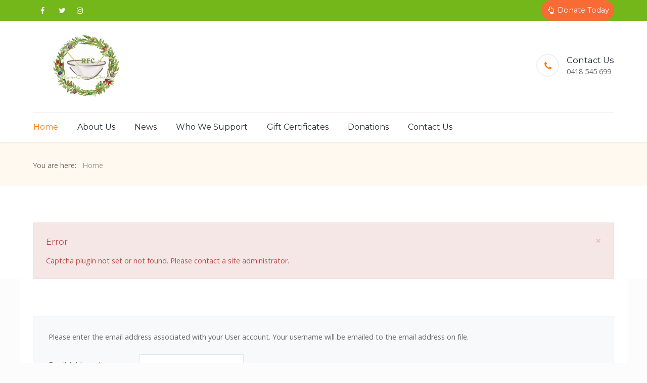

--- FILE ---
content_type: text/html; charset=utf-8
request_url: https://riceforcambodia.org.au/component/users/?view=remind
body_size: 5939
content:
<!DOCTYPE html>
<html lang="en-GB" dir="ltr">
        <head>
    
            <meta name="viewport" content="width=device-width, initial-scale=1.0">
        <meta http-equiv="X-UA-Compatible" content="IE=edge" />
        

                <link rel="icon" type="image/x-icon" href="/templates/it_medical/custom/images/img/favicon.ico" />
        
            
    <meta charset="utf-8" />
	<base href="https://riceforcambodia.org.au/component/users/" />
	<meta name="keywords" content="Cambodia, Charity, Rice" />
	<meta name="rights" content=" " />
	<meta name="description" content="Rice for Cambodia Australia Inc." />
	<meta name="generator" content="Joomla! - Open Source Content Management" />
	<title>Rice for Cambodia - Rice for Cambodia</title>
	<link href="/templates/it_medical/uikit/css/uikit.min.css" rel="stylesheet" />
	<link href="/media/gantry5/assets/css/font-awesome.min.css" rel="stylesheet" />
	<link href="/media/gantry5/engines/nucleus/css-compiled/nucleus.css" rel="stylesheet" />
	<link href="/templates/it_medical/custom/css-compiled/medical_16.css" rel="stylesheet" />
	<link href="/media/gantry5/assets/css/bootstrap-gantry.css" rel="stylesheet" />
	<link href="/media/gantry5/engines/nucleus/css-compiled/joomla.css" rel="stylesheet" />
	<link href="/media/jui/css/icomoon.css" rel="stylesheet" />
	<link href="/templates/it_medical/custom/css-compiled/medical-joomla_16.css" rel="stylesheet" />
	<link href="/templates/it_medical/custom/css-compiled/custom_16.css" rel="stylesheet" />
	<script type="application/json" class="joomla-script-options new">{"csrf.token":"f714a11fd12aedda6fd9ee895b3e36c2","system.paths":{"root":"","base":""},"system.keepalive":{"interval":840000,"uri":"\/component\/ajax\/?format=json"},"joomla.jtext":{"JLIB_FORM_FIELD_INVALID":"Invalid field:&#160"}}</script>
	<script src="/media/system/js/core.js?78c281b86d605ea6386c15a36d11d3db"></script>
	<!--[if lt IE 9]><script src="/media/system/js/polyfill.event.js?78c281b86d605ea6386c15a36d11d3db"></script><![endif]-->
	<script src="/media/system/js/keepalive.js?78c281b86d605ea6386c15a36d11d3db"></script>
	<script src="/media/jui/js/jquery.min.js?78c281b86d605ea6386c15a36d11d3db"></script>
	<script src="/media/jui/js/jquery-noconflict.js?78c281b86d605ea6386c15a36d11d3db"></script>
	<script src="/media/jui/js/jquery-migrate.min.js?78c281b86d605ea6386c15a36d11d3db"></script>
	<script src="/media/system/js/punycode.js?78c281b86d605ea6386c15a36d11d3db"></script>
	<script src="/media/system/js/validate.js?78c281b86d605ea6386c15a36d11d3db"></script>
	<!--[if lt IE 9]><script src="/media/system/js/html5fallback.js?78c281b86d605ea6386c15a36d11d3db"></script><![endif]-->
	<script src="/media/jui/js/bootstrap.min.js?78c281b86d605ea6386c15a36d11d3db"></script>
	<script>
jQuery(function($){ initPopovers(); $("body").on("subform-row-add", initPopovers); function initPopovers (event, container) { $(container || document).find(".hasPopover").popover({"html": true,"trigger": "hover focus","container": "body"});} });
	</script>

    <!--[if (gte IE 8)&(lte IE 9)]>
        <script type="text/javascript" src="/media/gantry5/assets/js/html5shiv-printshiv.min.js"></script>
        <link rel="stylesheet" href="/media/gantry5/engines/nucleus/css/nucleus-ie9.css" type="text/css"/>
        <script type="text/javascript" src="/media/gantry5/assets/js/matchmedia.polyfill.js"></script>
        <![endif]-->
                        



<script>
  (function(i,s,o,g,r,a,m){i['GoogleAnalyticsObject']=r;i[r]=i[r]||function(){
  (i[r].q=i[r].q||[]).push(arguments)},i[r].l=1*new Date();a=s.createElement(o),
  m=s.getElementsByTagName(o)[0];a.async=1;a.src=g;m.parentNode.insertBefore(a,m)
  })(window,document,'script','//www.google-analytics.com/analytics.js','ga');

  ga('create', 'UA-133193514-5', 'auto');
  ga('send', 'pageview');

</script>
<!-- Universal Google Analytics Plugin by PB Web Development -->


</head>

    <body class="gantry site com_users view-remind no-layout no-task dir-ltr outline-16 g-offcanvas-left g-default g-style-preset3">
        
                    

        <div id="g-offcanvas"  data-g-offcanvas-swipe="0" data-g-offcanvas-css3="1">
                        <div class="g-grid">                        

        <div class="g-block size-100">
             <div id="mobile-menu-8307-particle" class="g-content g-particle">            <div id="g-mobilemenu-container" data-g-menu-breakpoint="48rem"></div>
            </div>
        </div>
            </div>
    </div>
        <div id="g-page-surround">
            <div class="g-offcanvas-hide g-offcanvas-toggle" role="navigation" data-offcanvas-toggle aria-controls="g-offcanvas" aria-expanded="false"><i class="fa fa-fw fa-bars"></i></div>                        

                                            
                <section id="g-top">
                <div class="g-container">                                <div class="g-grid">                        

        <div class="g-block size-50">
             <div class="g-content">
                                    <div class="moduletable ">
						<div id="module-social-95-particle" class="g-particle"><div class="g-social" >
                                            <a target="_blank" href="https://www.facebook.com/Riceforcambodia/" data-uk-tooltip="{pos:'bottom'}" title="Follow us on Facebook"    aria-label="Follow us on Facebook">
                <span class="fa fa-facebook fa-fw"></span>
                            </a>
                                            <a target="_blank" href="#" data-uk-tooltip="{pos:'bottom'}" title="Twitter coming soon"    aria-label="Twitter coming soon">
                <span class="fa fa-twitter fa-fw"></span>
                            </a>
                                            <a target="_blank" href="#" data-uk-tooltip="{pos:'bottom'}" title="Instagram Coming Soon"    aria-label="Instagram Coming Soon">
                <span class="fa fa-instagram"></span>
                            </a>
            </div></div>		</div>
            
        </div>
        </div>
                    

        <div class="g-block size-50 hidden-phone">
             <div class="g-content">
                                    <div class="moduletable ">
						<div id="module-social-209-particle" class="g-particle"><div class="g-social" >
                                            <a target="_blank" href="/donations" data-uk-tooltip="{pos:'bottom'}" title="Make a donation now"  class="button button-orange"  aria-label="Donate Today">
                <span class="fa fa-hand-o-up fa-fw"></span>
                <span class="g-social-text">Donate Today</span>            </a>
            </div></div>		</div>
            
        </div>
        </div>
            </div>
            </div>
        
    </section>
                                
                <header id="g-header">
                <div class="g-container">                                <div class="g-grid">                        

        <div class="g-block size-25">
             <div id="logo-6391-particle" class="g-content g-particle">            <a href="/" title="Rice for Cambodia" rel="home" class="g-logo g-logo">
            <img src="/templates/it_medical/custom/images/Demo/elements/RFC_Christmaslogo.gif" alt="Rice for Cambodia" />
    </a>
            </div>
        </div>
                    

        <div class="g-block size-75 hidden-phone">
             <div class="g-content">
                                    <div class="moduletable ">
						<div id="module-contacts-186-particle" class="g-particle"><div class="g-contacts style2 horizontal" >
                                        
        
        
                            <div class="g-contacts-item" >
                
                                    <div class="g-contacts-icon">
                        <span class="fa fa-phone"></span>
                    </div>
                
                                    <div class="g-title-value-container">
                                                    <h4 class="g-contact-title">Contact Us</h4>
                        
                                                    <div class="g-contact-value">0418 545 699</div>
                                            </div>
                
                            </div>
        
    
            </div></div>		</div>
            
        </div>
        </div>
            </div>
            </div>
        
    </header>
                                
                <section id="g-navigation" data-uk-sticky="">
                <div class="g-container">                                <div class="g-grid">                        

        <div class="g-block size-100">
             <div id="menu-6643-particle" class="g-content g-particle">            <nav class="g-main-nav" data-g-mobile-target data-g-hover-expand="true">
        <ul class="g-toplevel">
                                                                                                        
        
                        
        
                
        <li class="g-menu-item g-menu-item-type-component g-menu-item-101 active g-standard  ">
            <a class="g-menu-item-container" href="/">
                                                                <span class="g-menu-item-content">
                                    <span class="g-menu-item-title">Home</span>
            
                    </span>
                                                </a>
                                </li>
    
                                                                                        
        
                        
        
                
        <li class="g-menu-item g-menu-item-type-component g-menu-item-152 g-parent g-standard g-menu-item-link-parent ">
            <a class="g-menu-item-container" href="/about-us">
                                                                <span class="g-menu-item-content">
                                    <span class="g-menu-item-title">About Us</span>
            
                    </span>
                    <span class="g-menu-parent-indicator" data-g-menuparent=""></span>                            </a>
                                                        <ul class="g-dropdown g-inactive g-fade-in-up g-dropdown-right">
            <li class="g-dropdown-column">
                        <div class="g-grid">
                        <div class="g-block size-100">
            <ul class="g-sublevel">
                <li class="g-level-1 g-go-back">
                    <a class="g-menu-item-container" href="#" data-g-menuparent=""><span>Back</span></a>
                </li>
                                                                                                            
        
                        
        
                
        <li class="g-menu-item g-menu-item-type-component g-menu-item-161  ">
            <a class="g-menu-item-container" href="/about-us/faq">
                                                                <span class="g-menu-item-content">
                                    <span class="g-menu-item-title">FAQ</span>
            
                    </span>
                                                </a>
                                </li>
    
    
            </ul>
        </div>
            </div>

            </li>
        </ul>
            </li>
    
                                                                                        
        
                        
        
                
        <li class="g-menu-item g-menu-item-type-component g-menu-item-162 g-standard  ">
            <a class="g-menu-item-container" href="/news">
                                                                <span class="g-menu-item-content">
                                    <span class="g-menu-item-title">News</span>
            
                    </span>
                                                </a>
                                </li>
    
                                                                                        
        
                        
        
                
        <li class="g-menu-item g-menu-item-type-component g-menu-item-256 g-standard  ">
            <a class="g-menu-item-container" href="/who-we-support">
                                                                <span class="g-menu-item-content">
                                    <span class="g-menu-item-title">Who We Support</span>
            
                    </span>
                                                </a>
                                </li>
    
                                                                                        
        
                        
        
                
        <li class="g-menu-item g-menu-item-type-component g-menu-item-268 g-standard  ">
            <a class="g-menu-item-container" href="/gift-certificates">
                                                                <span class="g-menu-item-content">
                                    <span class="g-menu-item-title">Gift Certificates</span>
            
                    </span>
                                                </a>
                                </li>
    
                                                                                        
        
                        
        
                
        <li class="g-menu-item g-menu-item-type-component g-menu-item-254 g-standard  ">
            <a class="g-menu-item-container" href="/donations">
                                                                <span class="g-menu-item-content">
                                    <span class="g-menu-item-title">Donations</span>
            
                    </span>
                                                </a>
                                </li>
    
                                                                                        
        
                        
        
                
        <li class="g-menu-item g-menu-item-type-component g-menu-item-151 g-standard  ">
            <a class="g-menu-item-container" href="/contact-us">
                                                                <span class="g-menu-item-content">
                                    <span class="g-menu-item-title">Contact Us</span>
            
                    </span>
                                                </a>
                                </li>
    
    
        </ul>
    </nav>
            </div>
        </div>
            </div>
            </div>
        
    </section>
                                
                <section id="g-breadcrumb">
                <div class="g-container">                                <div class="g-grid">                        

        <div class="g-block size-100">
             <div class="g-content">
                                    <div class="platform-content"><div class="moduletable ">
						<div aria-label="Breadcrumbs" role="navigation">
	<ul itemscope itemtype="https://schema.org/BreadcrumbList" class="breadcrumb">
					<li>
				You are here: &#160;
			</li>
		
						<li itemprop="itemListElement" itemscope itemtype="https://schema.org/ListItem" class="active">
					<span itemprop="name">
						Home					</span>
					<meta itemprop="position" content="1">
				</li>
				</ul>
</div>
		</div></div>
            
        </div>
        </div>
            </div>
            </div>
        
    </section>
                                
                <section id="g-system-messages">
                <div class="g-container">                                <div class="g-grid">                        

        <div class="g-block size-100">
             <div class="g-system-messages">
                                            	<div id="system-message-container">
		<div id="system-message">
							<div class="alert alert-error">
										<a class="close" data-dismiss="alert">×</a>

											<h4 class="alert-heading">Error</h4>
						<div>
															<p>Captcha plugin not set or not found. Please contact a site administrator.</p>
													</div>
									</div>
					</div>
	</div>

            
    </div>
        </div>
            </div>
            </div>
        
    </section>
                
                                
                
    
                <section id="g-container-main" class="g-wrapper">
                <div class="g-container">                    <div class="g-grid">                        

        <div class="g-block size-100">
             <section id="g-mainbody">
                                        <div class="g-grid">                        

        <div class="g-block size-100">
             <div class="g-content">
                                                            <div class="platform-content row-fluid"><div class="span12"><div class="remind">
		<form id="user-registration" action="/component/users/?task=remind.remind&amp;Itemid=101" method="post" class="form-validate form-horizontal well">
					<fieldset>
									<p>Please enter the email address associated with your User account. Your username will be emailed to the email address on file.</p>
								
<div class="control-group">
			<div class="control-label">
			<label id="jform_email-lbl" for="jform_email" class="hasPopover required" title="Email Address" data-content="Please enter the email address associated with your User account.&lt;br /&gt;Your username will be emailed to the email address on file.">
	Email Address<span class="star">&#160;*</span></label>
					</div>
		<div class="controls">
		<input type="email" name="jform[email]" class="validate-email required" id="jform_email" value=""
 size="30"    autocomplete="email"    required aria-required="true"  />	</div>
</div>
			</fieldset>
				<div class="control-group">
			<div class="controls">
				<button type="submit" class="btn btn-primary validate">
					Submit				</button>
			</div>
		</div>
		<input type="hidden" name="f714a11fd12aedda6fd9ee895b3e36c2" value="1" />	</form>
</div></div></div>
    
            
    </div>
        </div>
            </div>
            
    </section>
        </div>
            </div>
    </div>
        
    </section>
    
                                
                <footer id="g-footer">
                <div class="g-container">                                <div class="g-grid">                        

        <div class="g-block size-100">
             <div class="g-content">
                                    <div class="moduletable ">
						<div id="module-contacts-193-particle" class="g-particle"><div class="g-contacts style2 horizontal footer" >
                    <div class="g-grid">
                                        
        
        
                            <div class="g-contacts-item g-block" >
                                    <div class="g-content">
                
                                    <div class="g-contacts-icon">
                        <span class="fa fa-facebook-square"></span>
                    </div>
                
                                    <div class="g-title-value-container">
                                                    <h4 class="g-contact-title">Follow Us</h4>
                        
                                                    <div class="g-contact-value">www.facebook.com/Riceforcambodia</div>
                                            </div>
                
                                    </div>
                            </div>
        
                    
        
        
                            <div class="g-contacts-item g-block" >
                                    <div class="g-content">
                
                                    <div class="g-contacts-icon">
                        <span class="fa fa-phone"></span>
                    </div>
                
                                    <div class="g-title-value-container">
                                                    <h4 class="g-contact-title">Call Us Now</h4>
                        
                                                    <div class="g-contact-value">0418 545 699</div>
                                            </div>
                
                                    </div>
                            </div>
        
                    
        
        
                            <div class="g-contacts-item g-block" >
                                    <div class="g-content">
                
                                    <div class="g-contacts-icon">
                        <span class="fa fa-envelope-o"></span>
                    </div>
                
                                    <div class="g-title-value-container">
                                                    <h4 class="g-contact-title">Email Us</h4>
                        
                                                    <div class="g-contact-value">info@riceforcambodia.org.au</div>
                                            </div>
                
                                    </div>
                            </div>
        
    
                    </div>
            </div></div>		</div>
            
        </div>
        </div>
            </div>
                            <div class="g-grid">                        

        <div class="g-block size-33">
             <div class="g-content">
                                    <div class="moduletable ">
							<h3 class="g-title"><span>About Us</span></h3>
						<div id="module-custom-126-particle" class="g-particle">Rice for Cambodia is an Australian registered charity with tax deductibility status (DGR). <br>All monies donated go directly to the projects operating in Cambodia, with no administration expenses other than bank fees.<br>ABN 192 9451 0052</div>		</div><div class="moduletable ">
						<div id="module-social-120-particle" class="g-particle"><div class="g-social uk-margin-top" >
                                            <a target="_blank" href="https://www.facebook.com/Riceforcambodia/" data-uk-tooltip title="Facebook"    aria-label="Facebook">
                <span class="fa fa-facebook"></span>
                            </a>
                                            <a target="_blank" href="#" data-uk-tooltip title="Instagram is coming soon "    aria-label="Instagram is coming soon ">
                <span class="fa fa-instagram"></span>
                            </a>
            </div></div>		</div>
            
        </div>
        </div>
                    

        <div class="g-block size-34">
             <div class="g-content">
                                    <div class="moduletable ">
							<h3 class="g-title"><span>Latest News</span></h3>
						<div id="module-news-pro-joomla-194-particle" class="g-particle"><div class="g-news-pro footer" >
				<div class="uk-slidenav-position" data-uk-slideset="{duration: 200,  animation: 'fade'}">
			
			<div class="uk-slider-container">
				<div class="uk-slideset uk-grid">
								<div class="g-news-pro-page">
							<div class="uk-grid uk-grid-width-1-1">
					
						
						
						
						
						
						
						
													<div class="g-news-pro-item horizontal g-cat-news">
																								<div class="g-news-pro-image" style="background-image: url(/images/img/water01.jpg); width: 75px; height: 75px;">
																	<a href="/images/img/water01.jpg" data-uk-lightbox class="uk-overlay uk-overlay-hover" aria-label="Good things come in two&#039;s">
										<span class="uk-overlay-panel uk-overlay-background uk-overlay-icon uk-overlay-fade"></span>
									</a>
															</div>
						
								
																	<div class="g-info-container">
																												<h4 class="g-news-pro-title"><a href="/news/68-bike">Good things come in two&#039;s</a></h4>
						
										
																												<div class="g-article-details details-show">
																	<span class="g-article-date"><i class="fa fa-clock-o"></i>Sat, 07 October</span>
								
								
								
															</div>
						
										
										
										
																			</div>
															</div>
						

									</div>
							<div class="uk-grid uk-grid-width-1-1">
					
						
						
						
						
						
						
						
													<div class="g-news-pro-item horizontal g-cat-news">
																								<div class="g-news-pro-image" style="background-image: url(/images/img/Von_Nark.jpg); width: 75px; height: 75px;">
																	<a href="/images/img/Von_Nark.jpg" data-uk-lightbox class="uk-overlay uk-overlay-hover" aria-label="Von Nark Family">
										<span class="uk-overlay-panel uk-overlay-background uk-overlay-icon uk-overlay-fade"></span>
									</a>
															</div>
						
								
																	<div class="g-info-container">
																												<h4 class="g-news-pro-title"><a href="/news/67-von-nark-family">Von Nark Family</a></h4>
						
										
																												<div class="g-article-details details-show">
																	<span class="g-article-date"><i class="fa fa-clock-o"></i>Sun, 01 October</span>
								
								
								
															</div>
						
										
										
										
																			</div>
															</div>
						

									</div>
					</div>
			<div class="g-news-pro-page">
							<div class="uk-grid uk-grid-width-1-1">
					
						
						
						
						
						
						
						
													<div class="g-news-pro-item horizontal g-cat-news">
																								<div class="g-news-pro-image" style="background-image: url(/images/img/REACH1.jpg); width: 75px; height: 75px;">
																	<a href="/images/img/REACH1.jpg" data-uk-lightbox class="uk-overlay uk-overlay-hover" aria-label="REACH Program">
										<span class="uk-overlay-panel uk-overlay-background uk-overlay-icon uk-overlay-fade"></span>
									</a>
															</div>
						
								
																	<div class="g-info-container">
																												<h4 class="g-news-pro-title"><a href="/news/66-reach-program">REACH Program</a></h4>
						
										
																												<div class="g-article-details details-show">
																	<span class="g-article-date"><i class="fa fa-clock-o"></i>Sat, 20 May</span>
								
								
								
															</div>
						
										
										
										
																			</div>
															</div>
						

									</div>
							<div class="uk-grid uk-grid-width-1-1">
					
						
						
						
						
						
						
						
													<div class="g-news-pro-item horizontal g-cat-news">
																								<div class="g-news-pro-image" style="background-image: url(/images/img/education1.jpg); width: 75px; height: 75px;">
																	<a href="/images/img/education1.jpg" data-uk-lightbox class="uk-overlay uk-overlay-hover" aria-label="Improving the quality of education">
										<span class="uk-overlay-panel uk-overlay-background uk-overlay-icon uk-overlay-fade"></span>
									</a>
															</div>
						
								
																	<div class="g-info-container">
																												<h4 class="g-news-pro-title"><a href="/news/65-improving-the-quality-of-education">Improving the quality of education</a></h4>
						
										
																												<div class="g-article-details details-show">
																	<span class="g-article-date"><i class="fa fa-clock-o"></i>Thu, 20 April</span>
								
								
								
															</div>
						
										
										
										
																			</div>
															</div>
						

									</div>
					</div>
			<div class="g-news-pro-page">
							<div class="uk-grid uk-grid-width-1-1">
					
						
						
						
						
						
						
						
													<div class="g-news-pro-item horizontal g-cat-news">
																								<div class="g-news-pro-image" style="background-image: url(/images/img/School11.jpg); width: 75px; height: 75px;">
																	<a href="/images/img/School11.jpg" data-uk-lightbox class="uk-overlay uk-overlay-hover" aria-label="Smiling Faces">
										<span class="uk-overlay-panel uk-overlay-background uk-overlay-icon uk-overlay-fade"></span>
									</a>
															</div>
						
								
																	<div class="g-info-container">
																												<h4 class="g-news-pro-title"><a href="/news/64-smiling-faces">Smiling Faces</a></h4>
						
										
																												<div class="g-article-details details-show">
																	<span class="g-article-date"><i class="fa fa-clock-o"></i>Fri, 09 December</span>
								
								
								
															</div>
						
										
										
										
																			</div>
															</div>
						

									</div>
							<div class="uk-grid uk-grid-width-1-1">
					
						
						
						
						
						
						
						
													<div class="g-news-pro-item horizontal g-cat-news">
																								<div class="g-news-pro-image" style="background-image: url(/images/img/Family_8245.jpg); width: 75px; height: 75px;">
																	<a href="/images/img/Family_8245.jpg" data-uk-lightbox class="uk-overlay uk-overlay-hover" aria-label="Life changing support">
										<span class="uk-overlay-panel uk-overlay-background uk-overlay-icon uk-overlay-fade"></span>
									</a>
															</div>
						
								
																	<div class="g-info-container">
																												<h4 class="g-news-pro-title"><a href="/news/62-life-changing-support">Life changing support</a></h4>
						
										
																												<div class="g-article-details details-show">
																	<span class="g-article-date"><i class="fa fa-clock-o"></i>Sun, 20 November</span>
								
								
								
															</div>
						
										
										
										
																			</div>
															</div>
						

									</div>
					</div>
	
				</div>
			</div>

			
							<div class="g-news-pro-nav">
											<div class="g-news-pro-arrows">
							<a href="/" class="uk-slidenav uk-slidenav-previous" data-uk-slideset-item="previous" aria-label="Previous"></a>
							<a href="/" class="uk-slidenav uk-slidenav-next" data-uk-slideset-item="next" aria-label="Next"></a>
						</div>
										
									</div>
					</div>
	</div></div>		</div>
            
        </div>
        </div>
                    

        <div class="g-block size-33">
             <div class="g-content">
                                    <div class="platform-content"><div class="moduletable ">
							<h3 class="g-title"><span>Useful Links</span></h3>
						<ul class="nav menu mod-list">
<li class="item-144"><a href="/donations" >Donations</a></li><li class="item-139"><a href="/about-us" >More Information</a></li><li class="item-141"><a href="/privacy-policy" >Privacy Policy</a></li><li class="item-143"><a href="/contact-us" >Contact Us</a></li></ul>
		</div></div>
            
        </div>
        </div>
            </div>
            </div>
        
    </footer>
                                
                <section id="g-copyright">
                <div class="g-container">                                <div class="g-grid">                        

        <div class="g-block size-100">
             <div class="g-content">
                                    <div class="moduletable ">
						<div id="module-branding-119-particle" class="g-particle"><div class="g-branding branding">
    © 1994-2024 - Rice for Cambodia Australia Inc.
</div></div>		</div>
            
        </div>
        </div>
            </div>
            </div>
        
    </section>
                                
                <section id="g-to-top">
                <div class="g-container">                                <div class="g-grid">                        

        <div class="g-block size-100">
             <div id="totop-7314-particle" class="g-content g-particle">            <div class="totop g-particle">
    <div class="g-totop style1">
        <a href="#" id="g-totop-button" rel="nofollow" data-uk-smooth-scroll aria-label="Back To Top">
            <i class="fa fa-angle-up"></i>                    </a>
    </div>
</div>
            </div>
        </div>
            </div>
            </div>
        
    </section>
            
                        

        </div>
                    

                        <script type="text/javascript" src="/media/gantry5/assets/js/main.js"></script>
    <script type="text/javascript" src="/templates/it_medical/uikit/js/uikit.min.js"></script>
    <script type="text/javascript">
		(function($) {
			$(document).ready(function() {
				$(window).scroll(function() {
					if ($(document).scrollTop() < 500 || $(window).width() < 767) {
				        $('#g-totop-button').removeClass('totopfixed');

				    } else {
				        $('#g-totop-button').addClass('totopfixed');

				    }
				});
			});
		})(jQuery);
	</script>
    <script type="text/javascript" src="/templates/it_medical/js/template.js"></script>
    <script type="text/javascript" src="/templates/it_medical/js/scrollReveal.min.js"></script>
    <script type="text/javascript">
			window.sr = new scrollReveal({ mobile: false });
		</script>
    

    

        
    <script>
(function(c,d){"JUri"in d||(d.JUri="https://riceforcambodia.org.au/");c.addEventListener("click",function(a){var b=a.target?a.target.closest('[class*="ba-click-lightbox-form-"], [href*="ba-click-lightbox-form-"]'):null;if(b){a.preventDefault();if("pending"==b.clicked)return!1;b.clicked="pending";"formsAppClk"in window?formsAppClk.click(b):(a=document.createElement("script"),a.src=JUri+"components/com_baforms/assets/js/click-trigger.js",a.onload=function(){formsAppClk.click(b)},
c.head.append(a))}})})(document,window);
</script>
</body>
</html>


--- FILE ---
content_type: text/css
request_url: https://riceforcambodia.org.au/templates/it_medical/custom/css-compiled/medical_16.css
body_size: 29444
content:
/* GANTRY5 DEVELOPMENT MODE ENABLED.

   WARNING: This file is automatically generated by Gantry5. Any modifications to this file will be lost!

   For more information on modifying CSS, please read:

   http://docs.gantry.org/gantry5/configure/styles
   http://docs.gantry.org/gantry5/tutorials/adding-a-custom-style-sheet
 */

@import url('//fonts.googleapis.com/css?family=Open+Sans:300,300italic,600,600italic,700,700italic,400,400italic');
@import url('//fonts.googleapis.com/css?family=Montserrat:700,400');
/* line 2, media/gantry5/engines/nucleus/scss/nucleus/mixins/_nav.scss */
/* line 12, media/gantry5/engines/nucleus/scss/nucleus/mixins/_nav.scss */
/* line 2, media/gantry5/engines/nucleus/scss/nucleus/mixins/_utilities.scss */
/* line 9, media/gantry5/engines/nucleus/scss/nucleus/mixins/_utilities.scss */
/* line 2, media/gantry5/engines/nucleus/scss/nucleus/theme/_flex.scss */
.g-content {
  margin: 0.625rem;
  padding: 0.938rem;
}
/* line 6, media/gantry5/engines/nucleus/scss/nucleus/theme/_flex.scss */
.g-flushed .g-content {
  margin: 0;
  padding: 0;
}
/* line 2, media/gantry5/engines/nucleus/scss/nucleus/theme/_typography.scss */
body {
  font-size: 1rem;
  line-height: 1.5;
}
/* line 8, media/gantry5/engines/nucleus/scss/nucleus/theme/_typography.scss */
h1 {
  font-size: 2.07rem;
}
/* line 12, media/gantry5/engines/nucleus/scss/nucleus/theme/_typography.scss */
h2 {
  font-size: 1.71rem;
}
/* line 16, media/gantry5/engines/nucleus/scss/nucleus/theme/_typography.scss */
h3 {
  font-size: 1.35rem;
}
/* line 20, media/gantry5/engines/nucleus/scss/nucleus/theme/_typography.scss */
h4 {
  font-size: 1.035rem;
}
/* line 24, media/gantry5/engines/nucleus/scss/nucleus/theme/_typography.scss */
h5 {
  font-size: 0.9rem;
}
/* line 28, media/gantry5/engines/nucleus/scss/nucleus/theme/_typography.scss */
h6 {
  font-size: 0.81rem;
}
/* line 33, media/gantry5/engines/nucleus/scss/nucleus/theme/_typography.scss */
small {
  font-size: 0.875rem;
}
/* line 37, media/gantry5/engines/nucleus/scss/nucleus/theme/_typography.scss */
cite {
  font-size: 0.875rem;
}
/* line 41, media/gantry5/engines/nucleus/scss/nucleus/theme/_typography.scss */
sub, sup {
  font-size: 0.75rem;
}
/* line 46, media/gantry5/engines/nucleus/scss/nucleus/theme/_typography.scss */
code, kbd, pre, samp {
  font-size: 1rem;
  font-family: "Menlo", "Monaco", monospace;
}
/* line 1, media/gantry5/engines/nucleus/scss/nucleus/theme/_forms.scss */
textarea, select[multiple=multiple], input[type="color"], input[type="date"], input[type="datetime"], input[type="datetime-local"], input[type="email"], input[type="month"], input[type="number"], input[type="password"], input[type="search"], input[type="tel"], input[type="text"], input[type="time"], input[type="url"], input[type="week"], input:not([type]) {
  border-radius: 0.1875rem;
}
/* line 1, templates/it_medical/scss/medical/_core.scss */
body, #g-page-surround {
  color: #696969;
  background-color: #fcfcfc;
  -webkit-font-smoothing: antialiased;
  -moz-osx-font-smoothing: grayscale;
}
/* line 14, templates/it_medical/scss/medical/_core.scss */
#g-page-surround {
  box-shadow: 0 0 15px rgba(0, 0, 0, 0.4);
}
@media print {
  /* line 19, templates/it_medical/scss/medical/_core.scss */
  #g-page-surround {
    background: #fff !important;
    color: #000 !important;
  }
}
/* line 25, templates/it_medical/scss/medical/_core.scss */
a {
  color: #f78114;
  -webkit-transition: color 0.2s;
  -moz-transition: color 0.2s;
  transition: color 0.2s;
}
/* line 28, templates/it_medical/scss/medical/_core.scss */
a:hover {
  color: #b85c06;
}
/* line 33, templates/it_medical/scss/medical/_core.scss */
h1, h2, h3, h4, h5, h6, strong {
  color: #252d37;
}
/* line 37, templates/it_medical/scss/medical/_core.scss */
.button {
  display: inline-block;
  padding: 0.7rem 2.2rem;
  border-radius: 50px;
  background: #f78114;
  color: #fff;
  border: 0;
  line-height: 1.5;
  font-family: "Montserrat";
  font-size: 0.9rem;
  vertical-align: middle;
  text-shadow: none;
  box-shadow: none;
  text-align: center;
  -webkit-transition: background 0.2s;
  -moz-transition: background 0.2s;
  transition: background 0.2s;
}
/* line 52, templates/it_medical/scss/medical/_core.scss */
.button:hover {
  background: #252d37;
  color: #fff;
}
/* line 56, templates/it_medical/scss/medical/_core.scss */
.button:active, .button:focus {
  background: #252d37;
  color: #fff;
}
/* line 60, templates/it_medical/scss/medical/_core.scss */
.button.dark {
  background: #252d37;
}
/* line 62, templates/it_medical/scss/medical/_core.scss */
.button.dark:hover, .button.dark:active, .button.dark:focus {
  background: #f78114;
}
/* line 66, templates/it_medical/scss/medical/_core.scss */
.button.empty {
  background: none;
  border: 1px solid #f78114;
  color: #f78114;
  -webkit-transition: all 0.2s;
  -moz-transition: all 0.2s;
  transition: all 0.2s;
}
/* line 71, templates/it_medical/scss/medical/_core.scss */
.button.empty:hover {
  color: #fff;
  background: #f78114;
}
/* line 78, templates/it_medical/scss/medical/_core.scss */
/* line 79, templates/it_medical/scss/medical/_core.scss */
.button.button-grey {
  background: #f5f5f5;
  color: #696969;
}
/* line 82, templates/it_medical/scss/medical/_core.scss */
.button.button-grey:hover {
  background: #e6e6e6;
}
/* line 86, templates/it_medical/scss/medical/_core.scss */
.button.button-green {
  background: #0ad1a0;
}
/* line 88, templates/it_medical/scss/medical/_core.scss */
.button.button-green:hover {
  background: #09b48a;
}
/* line 92, templates/it_medical/scss/medical/_core.scss */
.button.button-orange {
  background: #f86b35;
}
/* line 94, templates/it_medical/scss/medical/_core.scss */
.button.button-orange:hover {
  background: #e84608;
}
/* line 98, templates/it_medical/scss/medical/_core.scss */
.button.button-purple {
  background: #da4282;
}
/* line 100, templates/it_medical/scss/medical/_core.scss */
.button.button-purple:hover {
  background: #ba2464;
}
/* line 104, templates/it_medical/scss/medical/_core.scss */
.button.button-blue {
  background: #21c2f8;
}
/* line 106, templates/it_medical/scss/medical/_core.scss */
.button.button-blue:hover {
  background: #07a1d5;
}
/* line 110, templates/it_medical/scss/medical/_core.scss */
.button.button-xlarge {
  font-size: 1.4rem;
}
/* line 113, templates/it_medical/scss/medical/_core.scss */
.button.button-large {
  font-size: 1.2rem;
}
/* line 116, templates/it_medical/scss/medical/_core.scss */
.button.button-small {
  font-size: 0.8rem;
}
/* line 119, templates/it_medical/scss/medical/_core.scss */
.button.button-xsmall {
  font-size: 0.7rem;
}
/* line 122, templates/it_medical/scss/medical/_core.scss */
.button.button-block {
  display: block;
}
/* line 127, templates/it_medical/scss/medical/_core.scss */
.g-title {
  margin-top: -5px;
  margin-bottom: 30px;
  position: relative;
}
/* line 131, templates/it_medical/scss/medical/_core.scss */
.g-title:after {
  border-bottom: 1px solid #e3e9eb;
  border-top: 1px solid #e3e9eb;
  height: 5px;
  display: inline-block;
  content: "";
  width: 120px;
  vertical-align: middle;
  margin-left: 25px;
}
@media only all and (max-width: 47.99rem) {
  /* line 25, media/gantry5/engines/nucleus/scss/nucleus/mixins/_breakpoints.scss */
  .g-title:after {
    display: none;
  }
}
@media only all and (min-width: 48rem) and (max-width: 59.99rem) {
  /* line 13, media/gantry5/engines/nucleus/scss/nucleus/mixins/_breakpoints.scss */
  .g-title:after {
    width: 80px;
  }
}
/* line 149, templates/it_medical/scss/medical/_core.scss */
/* line 150, templates/it_medical/scss/medical/_core.scss */
/* line 151, templates/it_medical/scss/medical/_core.scss */
#g-offcanvas .g-title:before, .g-particle-intro .g-title:before, #g-offcanvas .g-title:after, .g-particle-intro .g-title:after {
  display: none;
}
/* line 157, templates/it_medical/scss/medical/_core.scss */
/* line 158, templates/it_medical/scss/medical/_core.scss */
#g-aside .g-title, #g-sidebar .g-title {
  font-size: 1.035rem;
  margin-top: 0;
  margin-bottom: 25px;
}
/* line 162, templates/it_medical/scss/medical/_core.scss */
#g-aside .g-title:before, #g-sidebar .g-title:before, #g-aside .g-title:after, #g-sidebar .g-title:after {
  width: 60px;
}
@media only all and (min-width: 48rem) and (max-width: 59.99rem) {
  #g-aside .g-title:before, #g-sidebar .g-title:before, #g-aside .g-title:after, #g-sidebar .g-title:after {
    display: none;
  }
}
/* line 169, templates/it_medical/scss/medical/_core.scss */
/* line 170, templates/it_medical/scss/medical/_core.scss */
/* line 171, templates/it_medical/scss/medical/_core.scss */
#g-aside .text-center .g-title:before, #g-sidebar .text-center .g-title:before, #g-aside .title-center .g-title:before, #g-sidebar .title-center .g-title:before, #g-aside .text-center .g-title:after, #g-sidebar .text-center .g-title:after, #g-aside .title-center .g-title:after, #g-sidebar .title-center .g-title:after {
  width: 40px;
}
/* line 176, templates/it_medical/scss/medical/_core.scss */
/* line 177, templates/it_medical/scss/medical/_core.scss */
#g-aside .g-content > div, #g-sidebar .g-content > div {
  margin-bottom: 50px;
}
/* line 179, templates/it_medical/scss/medical/_core.scss */
#g-aside .g-content > div:last-child, #g-sidebar .g-content > div:last-child {
  margin-bottom: 0;
}
/* line 187, templates/it_medical/scss/medical/_core.scss */
.border-bottom {
  border-bottom: 1px solid #ecf0f1;
}
/* line 191, templates/it_medical/scss/medical/_core.scss */
.border-top {
  border-top: 1px solid #ecf0f1;
}
/* line 195, templates/it_medical/scss/medical/_core.scss */
.g-logo {
  margin: 25px 0;
  display: inline-block;
}
/* line 197, templates/it_medical/scss/medical/_core.scss */
.g-logo > .g-content {
  margin-top: 0;
  margin-bottom: 0;
}
@media only all and (max-width: 47.99rem) {
  .g-logo {
    display: block;
    text-align: center;
  }
}
/* line 206, templates/it_medical/scss/medical/_core.scss */
.g-logo img {
  width: auto;
}
/* line 211, templates/it_medical/scss/medical/_core.scss */
.logo-large {
  display: inline-block;
}
/* line 216, templates/it_medical/scss/medical/_core.scss */
.g-gutter {
  margin-left: -0.938rem;
  margin-right: -0.938rem;
}
/* line 219, templates/it_medical/scss/medical/_core.scss */
.g-gutter .g-content {
  margin: 0;
  padding-top: 0;
  padding-bottom: 0;
}
/* line 227, templates/it_medical/scss/medical/_core.scss */
.fullwidth-section {
  padding: 0 !important;
}
/* line 229, templates/it_medical/scss/medical/_core.scss */
.fullwidth-section > .g-container {
  width: 100%;
}
/* line 232, templates/it_medical/scss/medical/_core.scss */
.fullwidth-section .g-content {
  padding: 0;
  margin: 0;
}
/* line 239, templates/it_medical/scss/medical/_core.scss */
.g-center-vertical {
  display: -webkit-box;
  display: -moz-box;
  display: box;
  display: -webkit-flex;
  display: -moz-flex;
  display: -ms-flexbox;
  display: flex;
  -webkit-box-align: center;
  -moz-box-align: center;
  box-align: center;
  -webkit-align-items: center;
  -moz-align-items: center;
  -ms-align-items: center;
  -o-align-items: center;
  align-items: center;
  -ms-flex-align: center;
}
/* line 245, templates/it_medical/scss/medical/_core.scss */
/* line 246, templates/it_medical/scss/medical/_core.scss */
.tooltip h1, .tooltip h2, .tooltip h3, .tooltip h4, .tooltip h5, .tooltip h6, .tooltip strong {
  color: #fff !important;
}
/* line 252, templates/it_medical/scss/medical/_core.scss */
/* line 253, templates/it_medical/scss/medical/_core.scss */
/* line 254, templates/it_medical/scss/medical/_core.scss */
/* line 255, templates/it_medical/scss/medical/_core.scss */
.presets-demo .g-dropdown .g-menu-item-container:before {
  content: "";
  position: absolute;
  width: 20px;
  height: 20px;
  border-radius: 3px;
  background: #000;
}
/* line 263, templates/it_medical/scss/medical/_core.scss */
.presets-demo .g-dropdown .g-menu-item-container .g-menu-item-content {
  margin-left: 30px;
}
/* line 267, templates/it_medical/scss/medical/_core.scss */
/* line 268, templates/it_medical/scss/medical/_core.scss */
/* line 269, templates/it_medical/scss/medical/_core.scss */
.presets-demo .g-dropdown .preset1 .g-menu-item-container:before {
  background: #3695eb;
}
/* line 274, templates/it_medical/scss/medical/_core.scss */
/* line 275, templates/it_medical/scss/medical/_core.scss */
/* line 276, templates/it_medical/scss/medical/_core.scss */
.presets-demo .g-dropdown .preset2 .g-menu-item-container:before {
  background: #6c6;
}
/* line 281, templates/it_medical/scss/medical/_core.scss */
/* line 282, templates/it_medical/scss/medical/_core.scss */
/* line 283, templates/it_medical/scss/medical/_core.scss */
.presets-demo .g-dropdown .preset3 .g-menu-item-container:before {
  background: #f78114;
}
/* line 288, templates/it_medical/scss/medical/_core.scss */
/* line 289, templates/it_medical/scss/medical/_core.scss */
/* line 290, templates/it_medical/scss/medical/_core.scss */
.presets-demo .g-dropdown .preset4 .g-menu-item-container:before {
  background: #fa505d;
}
/* line 295, templates/it_medical/scss/medical/_core.scss */
/* line 296, templates/it_medical/scss/medical/_core.scss */
/* line 297, templates/it_medical/scss/medical/_core.scss */
.presets-demo .g-dropdown .preset5 .g-menu-item-container:before {
  background: #f1c40f;
}
/* line 302, templates/it_medical/scss/medical/_core.scss */
/* line 303, templates/it_medical/scss/medical/_core.scss */
/* line 304, templates/it_medical/scss/medical/_core.scss */
.presets-demo .g-dropdown .preset6 .g-menu-item-container:before {
  background: #af9a7d;
}
/* line 312, templates/it_medical/scss/medical/_core.scss */
/* line 313, templates/it_medical/scss/medical/_core.scss */
/* line 314, templates/it_medical/scss/medical/_core.scss */
/* line 315, templates/it_medical/scss/medical/_core.scss */
/* line 316, templates/it_medical/scss/medical/_core.scss */
/* line 317, templates/it_medical/scss/medical/_core.scss */
#g-mobilemenu-container .presets-demo .g-dropdown .g-go-back .g-menu-item-container:before {
  content: "\f053";
  position: relative;
  width: 1.28571em;
  height: auto;
  margin-top: 0;
  border-radius: 0;
  background: none;
}
/* line 326, templates/it_medical/scss/medical/_core.scss */
#g-mobilemenu-container .presets-demo .g-dropdown .g-go-back .g-menu-item-container .g-menu-item-content {
  margin-left: 30px;
}
/* line 6, templates/it_medical/scss/medical/_typography.scss */
body {
  font-family: "Open Sans";
  font-weight: 400;
  font-size: 0.9rem;
}
/* line 12, templates/it_medical/scss/medical/_typography.scss */
h1, h2, h3, h4, h5, h6 {
  font-family: "Montserrat";
  font-weight: 500;
  margin-top: -5px;
}
/* line 18, templates/it_medical/scss/medical/_typography.scss */
h1 {
  font-size: 2.07rem;
}
/* line 21, templates/it_medical/scss/medical/_typography.scss */
h2 {
  font-size: 1.71rem;
}
/* line 24, templates/it_medical/scss/medical/_typography.scss */
h3 {
  font-size: 1.35rem;
}
/* line 27, templates/it_medical/scss/medical/_typography.scss */
h4 {
  font-size: 1.035rem;
}
/* line 30, templates/it_medical/scss/medical/_typography.scss */
h5 {
  font-size: 0.9rem;
}
/* line 33, templates/it_medical/scss/medical/_typography.scss */
h6 {
  font-size: 0.81rem;
}
/* line 37, templates/it_medical/scss/medical/_typography.scss */
.g-main-nav {
  font-family: "Montserrat";
  font-weight: 400;
  font-size: 1rem;
}
/* line 43, templates/it_medical/scss/medical/_typography.scss */
.g-main-nav .g-dropdown {
  font-size: 0.9rem;
}
/* line 47, templates/it_medical/scss/medical/_typography.scss */
bold, strong {
  font-weight: 700;
}
/* line 51, templates/it_medical/scss/medical/_typography.scss */
.button {
  font-weight: 500;
}
/* line 56, templates/it_medical/scss/medical/_typography.scss */
blockquote {
  border-left: 10px solid #f0f2f4;
}
/* line 58, templates/it_medical/scss/medical/_typography.scss */
blockquote p {
  font-size: 1rem;
  color: #9c9c9c;
  margin-bottom: 1rem !important;
}
/* line 63, templates/it_medical/scss/medical/_typography.scss */
blockquote cite {
  display: block;
  text-align: right;
  color: #696969;
  font-size: 1.1rem;
}
/* line 69, templates/it_medical/scss/medical/_typography.scss */
/* line 70, templates/it_medical/scss/medical/_typography.scss */
blockquote small:before {
  content: none !important;
}
/* line 77, templates/it_medical/scss/medical/_typography.scss */
code {
  background: #fafafa;
  color: #d05;
  font-size: 0.81rem;
  border: 1px solid #ecf0f1;
}
/* line 84, templates/it_medical/scss/medical/_typography.scss */
pre {
  padding: 1rem;
  margin: 2rem 0;
  background: #f8f8f8;
  border: 1px solid #ecf0f1;
  border-radius: 0.1875rem;
  line-height: 1.15;
  font-size: 0.81rem;
  border: 1px solid #ecf0f1;
}
/* line 94, templates/it_medical/scss/medical/_typography.scss */
pre code {
  color: #237794;
  background: inherit;
  font-size: 0.81rem;
}
/* line 99, templates/it_medical/scss/medical/_typography.scss */
pre.prettyprint {
  border: 1px solid #ecf0f1 !important;
  padding: 1rem !important;
}
/* line 106, templates/it_medical/scss/medical/_typography.scss */
hr {
  border-bottom: 1px solid #ecf0f1;
}
/* line 108, templates/it_medical/scss/medical/_typography.scss */
hr.uk-article-divider {
  border-color: #ecf0f1;
  margin-bottom: 35px;
}
/* line 114, templates/it_medical/scss/medical/_typography.scss */
* + .uk-article-divider {
  margin-top: 35px;
}
/* line 118, templates/it_medical/scss/medical/_typography.scss */
.uk-table-hover tbody tr:hover {
  background: #f8f9fa;
}
/* line 122, templates/it_medical/scss/medical/_typography.scss */
.uk-badge {
  margin-right: 5px;
}
/* line 126, templates/it_medical/scss/medical/_typography.scss */
/* line 127, templates/it_medical/scss/medical/_typography.scss */
.g-typography-page > section {
  margin-top: 150px;
}
/* line 129, templates/it_medical/scss/medical/_typography.scss */
.g-typography-page > section:first-child {
  margin-top: 0;
}
/* line 135, templates/it_medical/scss/medical/_typography.scss */
iframe {
  border: none;
}
/* line 139, templates/it_medical/scss/medical/_typography.scss */
/* line 140, templates/it_medical/scss/medical/_typography.scss */
.uk-accordion .uk-accordion-title {
  background: #f8f9fa;
  border: 1px solid #ecf0f1;
  border-radius: 3px;
}
/* line 147, templates/it_medical/scss/medical/_typography.scss */
.uk-tab-grid::before {
  border-color: #ecf0f1;
}
/* line 1, templates/it_medical/scss/medical/_navigation.scss */
#g-navigation {
  background-color: #fff;
  color: #252d37;
  position: relative;
  z-index: 1002;
  box-shadow: 0 3px 3px rgba(0, 0, 0, 0.05);
}
/* line 14, templates/it_medical/scss/medical/_navigation.scss */
#g-navigation h1, #g-navigation h2, #g-navigation h3, #g-navigation h4, #g-navigation h5, #g-navigation h6, #g-navigation strong {
  color: #252d37;
}
/* line 18, templates/it_medical/scss/medical/_navigation.scss */
#g-navigation .g-container {
  position: relative;
}
/* line 20, templates/it_medical/scss/medical/_navigation.scss */
/* line 21, templates/it_medical/scss/medical/_navigation.scss */
/* line 22, templates/it_medical/scss/medical/_navigation.scss */
#g-navigation .g-container > .g-grid > .g-block:last-child {
  text-align: right;
}
@media only all and (max-width: 47.99rem) {
  #g-navigation .g-container > .g-grid > .g-block:last-child {
    text-align: center;
  }
}
/* line 28, templates/it_medical/scss/medical/_navigation.scss */
#g-navigation .g-container > .g-grid > .g-block:first-child {
  text-align: left;
}
/* line 35, templates/it_medical/scss/medical/_navigation.scss */
#g-navigation .g-content {
  padding-top: 0;
  padding-bottom: 0;
  margin-top: 0;
  margin-bottom: 0;
}
/* line 44, templates/it_medical/scss/medical/_navigation.scss */
/* line 45, templates/it_medical/scss/medical/_navigation.scss */
/* line 46, templates/it_medical/scss/medical/_navigation.scss */
#g-navigation .align-left .g-toplevel, #g-header .align-left .g-toplevel {
  justify-content: flex-start;
  -webkit-justify-content: flex-start;
}
/* line 52, templates/it_medical/scss/medical/_navigation.scss */
/* line 53, templates/it_medical/scss/medical/_navigation.scss */
#g-navigation .align-right .g-toplevel, #g-header .align-right .g-toplevel {
  justify-content: flex-end;
  -webkit-justify-content: flex-end;
}
/* line 61, templates/it_medical/scss/medical/_navigation.scss */
/* line 62, templates/it_medical/scss/medical/_navigation.scss */
/* line 63, templates/it_medical/scss/medical/_navigation.scss */
/* line 64, templates/it_medical/scss/medical/_navigation.scss */
/* line 65, templates/it_medical/scss/medical/_navigation.scss */
/* line 66, templates/it_medical/scss/medical/_navigation.scss */
[dir="rtl"] #g-navigation .g-container > .g-grid > .g-block:last-child {
  text-align: left;
}
@media only all and (max-width: 47.99rem) {
  [dir="rtl"] #g-navigation .g-container > .g-grid > .g-block:last-child {
    text-align: center;
  }
}
/* line 72, templates/it_medical/scss/medical/_navigation.scss */
[dir="rtl"] #g-navigation .g-container > .g-grid > .g-block:first-child {
  text-align: right;
}
@media print {
  /* line 82, templates/it_medical/scss/medical/_navigation.scss */
  #g-navigation {
    background: #fff !important;
    color: #000 !important;
  }
}
/* line 1, templates/it_medical/scss/medical/_mainnav.scss */
.g-main-nav .g-toplevel > li > .g-menu-item-container, .g-main-nav .g-sublevel > li > .g-menu-item-container {
  padding: 0.2345rem 0.469rem;
  white-space: nowrap;
  -webkit-transition: background 0.2s, color 0.2s;
  -moz-transition: background 0.2s, color 0.2s;
  transition: background 0.2s, color 0.2s;
}
/* line 7, templates/it_medical/scss/medical/_mainnav.scss */
.g-main-nav .g-standard .g-dropdown {
  width: 180px;
  float: left;
}
/* line 13, templates/it_medical/scss/medical/_mainnav.scss */
.g-main-nav {
  z-index: 20;
}
/* line 14, templates/it_medical/scss/medical/_mainnav.scss */
/* line 15, templates/it_medical/scss/medical/_mainnav.scss */
/* line 16, templates/it_medical/scss/medical/_mainnav.scss */
/* line 17, templates/it_medical/scss/medical/_mainnav.scss */
/* line 18, templates/it_medical/scss/medical/_mainnav.scss */
.g-main-nav:not(.g-menu-hastouch) .g-toplevel > li > .g-menu-item-container .g-menu-parent-indicator {
  display: none;
}
/* line 24, templates/it_medical/scss/medical/_mainnav.scss */
.g-main-nav:not(.g-menu-hastouch) .g-dropdown {
  z-index: 1003;
}
/* line 29, templates/it_medical/scss/medical/_mainnav.scss */
/* line 30, templates/it_medical/scss/medical/_mainnav.scss */
/* line 34, templates/it_medical/scss/medical/_mainnav.scss */
/* line 35, templates/it_medical/scss/medical/_mainnav.scss */
/* line 37, templates/it_medical/scss/medical/_mainnav.scss */
.g-main-nav .g-toplevel > li > .g-menu-item-container {
  line-height: 1;
}
/* line 42, templates/it_medical/scss/medical/_mainnav.scss */
/* line 43, templates/it_medical/scss/medical/_mainnav.scss */
.g-main-nav .g-toplevel > li > .g-menu-item-container > .g-menu-item-content {
  line-height: normal;
  text-align: center;
}
/* line 53, templates/it_medical/scss/medical/_mainnav.scss */
.g-main-nav .g-toplevel > li.g-parent .g-menu-parent-indicator:after {
  width: 1rem;
}
/* line 58, templates/it_medical/scss/medical/_mainnav.scss */
.g-main-nav .g-toplevel i {
  opacity: 1;
}
/* line 63, templates/it_medical/scss/medical/_mainnav.scss */
/* line 71, templates/it_medical/scss/medical/_mainnav.scss */
/* line 77, templates/it_medical/scss/medical/_mainnav.scss */
.g-main-nav .g-dropdown {
  text-align: left;
  border-radius: none;
}
/* line 80, templates/it_medical/scss/medical/_mainnav.scss */
.dir-rtl .g-main-nav .g-dropdown {
  text-align: right;
}
/* line 85, templates/it_medical/scss/medical/_mainnav.scss */
/* line 86, templates/it_medical/scss/medical/_mainnav.scss */
.g-main-nav .g-sublevel > li {
  margin: 0;
  padding: 0;
}
/* line 89, templates/it_medical/scss/medical/_mainnav.scss */
.g-main-nav .g-sublevel > li > .g-menu-item-container {
  font-weight: normal;
}
/* line 93, templates/it_medical/scss/medical/_mainnav.scss */
.g-main-nav .g-sublevel > li > .g-menu-item-container > .g-menu-item-content {
  vertical-align: middle;
}
/* line 97, templates/it_medical/scss/medical/_mainnav.scss */
/* line 98, templates/it_medical/scss/medical/_mainnav.scss */
.g-main-nav .g-sublevel > li.g-parent .g-menu-parent-indicator {
  right: 10px;
  top: 13px;
}
/* line 101, templates/it_medical/scss/medical/_mainnav.scss */
.g-main-nav .g-sublevel > li.g-parent .g-menu-parent-indicator:after {
  content: "\f105";
  opacity: 0.75;
  font-size: 0.9rem;
}
/* line 108, templates/it_medical/scss/medical/_mainnav.scss */
/* line 109, templates/it_medical/scss/medical/_mainnav.scss */
/* line 110, templates/it_medical/scss/medical/_mainnav.scss */
/* line 111, templates/it_medical/scss/medical/_mainnav.scss */
.g-main-nav .g-sublevel > li:hover.g-parent .g-menu-parent-indicator:after {
  content: "\f105" !important;
}
/* line 120, templates/it_medical/scss/medical/_mainnav.scss */
/* line 121, templates/it_medical/scss/medical/_mainnav.scss */
.g-main-nav .g-fullwidth > .g-dropdown {
  margin: 0 1.563rem;
}
/* line 123, templates/it_medical/scss/medical/_mainnav.scss */
.g-main-nav .g-fullwidth > .g-dropdown[data-g-item-width] {
  margin-left: 0;
  margin-right: 0;
}
/* line 127, templates/it_medical/scss/medical/_mainnav.scss */
/* line 128, templates/it_medical/scss/medical/_mainnav.scss */
.g-main-nav .g-fullwidth > .g-dropdown > .g-dropdown-column:before {
  display: none;
}
/* line 131, templates/it_medical/scss/medical/_mainnav.scss */
@media (-ms-high-contrast: none), (-ms-high-contrast: active) {
  /* line 133, templates/it_medical/scss/medical/_mainnav.scss */
  .g-main-nav .g-fullwidth > .g-dropdown > .g-dropdown-column > .g-grid {
    -webkit-flex-flow: row;
    -moz-flex-flow: row;
    flex-flow: row;
  }
}
/* line 136, templates/it_medical/scss/medical/_mainnav.scss */
.g-main-nav .g-fullwidth > .g-dropdown > .g-dropdown-column > .g-grid .g-block {
  border-right: 1px solid #ecf0f1;
}
/* line 138, templates/it_medical/scss/medical/_mainnav.scss */
.g-main-nav .g-fullwidth > .g-dropdown > .g-dropdown-column > .g-grid .g-block:last-child {
  border-right: none;
}
/* line 144, templates/it_medical/scss/medical/_mainnav.scss */
/* line 145, templates/it_medical/scss/medical/_mainnav.scss */
/* line 146, templates/it_medical/scss/medical/_mainnav.scss */
.g-main-nav .g-fullwidth > .g-dropdown .g-sublevel > li:last-child {
  border-bottom: 1px solid #ecf0f1 !important;
}
/* line 149, templates/it_medical/scss/medical/_mainnav.scss */
/* line 150, templates/it_medical/scss/medical/_mainnav.scss */
/* line 151, templates/it_medical/scss/medical/_mainnav.scss */
.g-main-nav .g-fullwidth > .g-dropdown .g-sublevel > li:hover .g-menu-parent-indicator:after, .g-main-nav .g-fullwidth > .g-dropdown .g-sublevel > li.active .g-menu-parent-indicator:after {
  color: #252d37;
  opacity: 1;
}
/* line 157, templates/it_medical/scss/medical/_mainnav.scss */
.g-main-nav .g-fullwidth > .g-dropdown .g-sublevel > li a {
  padding: 12px 20px !important;
}
/* line 164, templates/it_medical/scss/medical/_mainnav.scss */
.g-main-nav .g-fullwidth > .g-dropdown .g-sublevel .g-menu-parent-indicator {
  top: 10px !important;
}
/* line 166, templates/it_medical/scss/medical/_mainnav.scss */
.g-main-nav .g-fullwidth > .g-dropdown .g-sublevel .g-menu-parent-indicator:after {
  background: #f8f8f8;
  border: 1px solid #ecf0f1;
  border-radius: 4px;
  height: 1.5rem;
  width: 1.5rem !important;
  padding: 0.15rem;
  text-align: center;
  line-height: 18px;
  -webkit-transition: all, 0.2s;
  -moz-transition: all, 0.2s;
  transition: all, 0.2s;
}
/* line 177, templates/it_medical/scss/medical/_mainnav.scss */
/* line 178, templates/it_medical/scss/medical/_mainnav.scss */
.g-main-nav .g-fullwidth > .g-dropdown .g-sublevel .g-menu-parent-indicator:hover:after {
  background: #f78114;
  border-color: #f78114;
  color: #fff !important;
}
/* line 191, templates/it_medical/scss/medical/_mainnav.scss */
.g-menu-item-subtitle {
  opacity: 1;
}
/* line 20, media/gantry5/engines/nucleus/scss/nucleus/mixins/_nav.scss */
/* line 21, media/gantry5/engines/nucleus/scss/nucleus/mixins/_nav.scss */
/* line 22, media/gantry5/engines/nucleus/scss/nucleus/mixins/_nav.scss */
.g-main-nav .g-standard > .g-dropdown, .g-main-nav .g-fullwidth > .g-dropdown {
  margin-top: 10px;
}
/* line 24, media/gantry5/engines/nucleus/scss/nucleus/mixins/_nav.scss */
.g-main-nav .g-standard > .g-dropdown:before, .g-main-nav .g-fullwidth > .g-dropdown:before {
  content: "";
  position: absolute;
  display: block;
  top: -10px;
  left: 0;
  right: 0;
  bottom: 0;
  border-top: 10px solid transparent;
  z-index: -1;
}
/* line 201, templates/it_medical/scss/medical/_mainnav.scss */
.g-menu-overlay.g-menu-overlay-open {
  z-index: 19;
}
/* line 206, templates/it_medical/scss/medical/_mainnav.scss */
.g-main-nav .g-standard .g-dropdown .flyout-left .g-dropdown {
  left: auto;
  right: 100%;
}
/* line 212, templates/it_medical/scss/medical/_mainnav.scss */
/* line 213, templates/it_medical/scss/medical/_mainnav.scss */
/* line 214, templates/it_medical/scss/medical/_mainnav.scss */
/* line 215, templates/it_medical/scss/medical/_mainnav.scss */
/* line 216, templates/it_medical/scss/medical/_mainnav.scss */
/* line 217, templates/it_medical/scss/medical/_mainnav.scss */
/* line 218, templates/it_medical/scss/medical/_mainnav.scss */
.g-menu-hastouch .g-standard .g-toplevel > li.g-menu-item-link-parent > .g-menu-item-container > .g-menu-parent-indicator, .g-menu-hastouch .g-fullwidth .g-toplevel > li.g-menu-item-link-parent > .g-menu-item-container > .g-menu-parent-indicator {
  border-radius: 0.1875rem;
  margin: -0.2rem 0 -0.2rem 0.5rem;
  padding: 0.2rem;
}
/* line 227, templates/it_medical/scss/medical/_mainnav.scss */
/* line 228, templates/it_medical/scss/medical/_mainnav.scss */
/* line 229, templates/it_medical/scss/medical/_mainnav.scss */
/* line 230, templates/it_medical/scss/medical/_mainnav.scss */
/* line 231, templates/it_medical/scss/medical/_mainnav.scss */
.g-menu-hastouch .g-standard .g-sublevel > li.g-menu-item-link-parent > .g-menu-item-container > .g-menu-parent-indicator, .g-menu-hastouch .g-fullwidth .g-sublevel > li.g-menu-item-link-parent > .g-menu-item-container > .g-menu-parent-indicator {
  border-radius: 0.1875rem;
  padding: 0.1rem;
  margin-top: -0.1rem;
  margin-right: -0.1rem;
}
/* line 245, templates/it_medical/scss/medical/_mainnav.scss */
/* line 246, templates/it_medical/scss/medical/_mainnav.scss */
[dir="rtl"] .g-main-nav {
  margin: 0 -16px 0 0 !important;
}
@media only all and (min-width: 48rem) and (max-width: 59.99rem) {
  [dir="rtl"] .g-main-nav {
    margin: 0 -11px 0 0 !important;
  }
}
/* line 251, templates/it_medical/scss/medical/_mainnav.scss */
/* line 252, templates/it_medical/scss/medical/_mainnav.scss */
/* line 253, templates/it_medical/scss/medical/_mainnav.scss */
/* line 254, templates/it_medical/scss/medical/_mainnav.scss */
[dir="rtl"] .g-main-nav .g-sublevel > li.g-parent .g-menu-item-content {
  margin-right: 0;
  margin-left: 2rem;
}
/* line 258, templates/it_medical/scss/medical/_mainnav.scss */
[dir="rtl"] .g-main-nav .g-sublevel > li.g-parent .g-menu-parent-indicator {
  right: auto;
  left: 10px;
  margin-top: 3px;
  -webkit-transform: rotate(180deg);
  -moz-transform: rotate(180deg);
  -ms-transform: rotate(180deg);
  -o-transform: rotate(180deg);
  transform: rotate(180deg);
}
/* line 267, templates/it_medical/scss/medical/_mainnav.scss */
/* line 268, templates/it_medical/scss/medical/_mainnav.scss */
/* line 269, templates/it_medical/scss/medical/_mainnav.scss */
/* line 270, templates/it_medical/scss/medical/_mainnav.scss */
[dir="rtl"] .g-main-nav .g-toplevel > li:last-child .g-menu-item-container {
  padding-right: 10px !important;
  padding-left: 0 !important;
}
/* line 277, templates/it_medical/scss/medical/_mainnav.scss */
/* line 278, templates/it_medical/scss/medical/_mainnav.scss */
/* line 279, templates/it_medical/scss/medical/_mainnav.scss */
/* line 280, templates/it_medical/scss/medical/_mainnav.scss */
/* line 281, templates/it_medical/scss/medical/_mainnav.scss */
[dir="rtl"] .g-main-nav .g-fullwidth > .g-dropdown > .g-dropdown-column > .g-grid .g-block {
  border-right: none;
  border-left: 1px solid #ecf0f1;
}
/* line 284, templates/it_medical/scss/medical/_mainnav.scss */
[dir="rtl"] .g-main-nav .g-fullwidth > .g-dropdown > .g-dropdown-column > .g-grid .g-block:last-child {
  border-left: none;
}
/* line 1, templates/it_medical/scss/medical/_menu.scss */
/* line 3, templates/it_medical/scss/medical/_menu.scss */
#g-navigation .g-main-nav {
  margin: 0 0 0 -16px;
}
@media only all and (min-width: 48rem) and (max-width: 59.99rem) {
  #g-navigation .g-main-nav {
    margin: 0 0 0 -11px;
  }
}
/* line 9, templates/it_medical/scss/medical/_menu.scss */
/* line 11, templates/it_medical/scss/medical/_menu.scss */
/* line 12, templates/it_medical/scss/medical/_menu.scss */
/* line 13, templates/it_medical/scss/medical/_menu.scss */
#g-navigation .g-main-nav .g-toplevel > li:last-child .g-menu-item-container {
  padding-right: 0;
}
/* line 17, templates/it_medical/scss/medical/_menu.scss */
#g-navigation .g-main-nav .g-toplevel > li > .g-menu-item-container {
  color: #252d37;
  padding: 20px 17px;
}
@media only all and (min-width: 48rem) and (max-width: 59.99rem) {
  #g-navigation .g-main-nav .g-toplevel > li > .g-menu-item-container {
    padding: 20px 12px;
  }
}
/* line 23, templates/it_medical/scss/medical/_menu.scss */
#g-navigation .g-main-nav .g-toplevel > li > .g-menu-item-container a {
  color: #252d37;
}
/* line 25, templates/it_medical/scss/medical/_menu.scss */
#g-navigation .g-main-nav .g-toplevel > li > .g-menu-item-container a:hover {
  color: #f78114;
}
/* line 32, templates/it_medical/scss/medical/_menu.scss */
/* line 33, templates/it_medical/scss/medical/_menu.scss */
#g-navigation .g-main-nav .g-toplevel > li > .g-menu-item-container .g-menu-parent-indicator:after {
  content: "\f107";
  opacity: 0.75;
  padding: 0.1rem;
  border: 1px solid #ecf0f1;
  background: #f7f7f7;
  margin-left: 2px;
  border-radius: 4px;
  width: 1.2rem;
  text-align: center;
}
/* line 46, templates/it_medical/scss/medical/_menu.scss */
/* line 47, templates/it_medical/scss/medical/_menu.scss */
#g-navigation .g-main-nav .g-toplevel > li:hover > .g-menu-item-container, #g-navigation .g-main-nav .g-toplevel > li.active > .g-menu-item-container {
  color: #f78114;
}
/* line 52, templates/it_medical/scss/medical/_menu.scss */
#g-navigation .g-main-nav .g-toplevel > li:hover > .g-menu-item-container > .g-selected, #g-navigation .g-main-nav .g-toplevel > li.active > .g-menu-item-container > .g-selected {
  color: #f78114;
}
/* line 63, templates/it_medical/scss/medical/_menu.scss */
#g-navigation .g-main-nav .g-dropdown {
  background: #fff;
  border-radius: 0;
  box-shadow: 0 6px 6px rgba(0, 0, 0, 0.05);
}
/* line 68, templates/it_medical/scss/medical/_menu.scss */
#g-navigation .g-main-nav .g-dropdown > .g-dropdown-column {
  border-top: 3px solid #f78114;
}
/* line 70, templates/it_medical/scss/medical/_menu.scss */
#g-navigation .g-main-nav .g-dropdown > .g-dropdown-column:before {
  font-family: "FontAwesome";
  content: "\f0d8";
  color: #f78114;
  position: absolute;
  left: 35px;
  top: -12px;
}
/* line 79, templates/it_medical/scss/medical/_menu.scss */
#g-navigation .g-main-nav .g-dropdown .g-menu-item-container {
  color: #252d37;
  padding: 12px 18px;
}
/* line 86, templates/it_medical/scss/medical/_menu.scss */
#g-navigation .g-main-nav .g-dropdown li {
  border-bottom: 1px solid #ecf0f1;
}
/* line 89, templates/it_medical/scss/medical/_menu.scss */
#g-navigation .g-main-nav .g-dropdown .g-dropdown-column {
  border-bottom: none;
}
/* line 94, templates/it_medical/scss/medical/_menu.scss */
/* line 95, templates/it_medical/scss/medical/_menu.scss */
/* line 96, templates/it_medical/scss/medical/_menu.scss */
#g-navigation .g-main-nav .g-sublevel .g-dropdown > .g-dropdown-column {
  border-top: none;
}
/* line 98, templates/it_medical/scss/medical/_menu.scss */
#g-navigation .g-main-nav .g-sublevel .g-dropdown > .g-dropdown-column:before {
  display: none;
}
/* line 103, templates/it_medical/scss/medical/_menu.scss */
/* line 104, templates/it_medical/scss/medical/_menu.scss */
#g-navigation .g-main-nav .g-sublevel > li > .g-menu-item-container {
  color: #252d37;
  font-weight: normal;
}
/* line 107, templates/it_medical/scss/medical/_menu.scss */
#g-navigation .g-main-nav .g-sublevel > li > .g-menu-item-container > .g-selected {
  color: #f78114;
  font-weight: normal;
}
/* line 113, templates/it_medical/scss/medical/_menu.scss */
/* line 114, templates/it_medical/scss/medical/_menu.scss */
#g-navigation .g-main-nav .g-sublevel > li:hover > .g-menu-item-container, #g-navigation .g-main-nav .g-sublevel > li.active > .g-menu-item-container {
  background: #f8f9fa;
  color: #000;
}
/* line 117, templates/it_medical/scss/medical/_menu.scss */
#g-navigation .g-main-nav .g-sublevel > li:hover > .g-menu-item-container > .g-selected, #g-navigation .g-main-nav .g-sublevel > li.active > .g-menu-item-container > .g-selected {
  background: #f8f9fa;
  color: #000;
}
/* line 123, templates/it_medical/scss/medical/_menu.scss */
/* line 124, templates/it_medical/scss/medical/_menu.scss */
#g-navigation .g-main-nav .g-sublevel > li.active > .g-menu-item-container {
  color: #f78114;
}
/* line 128, templates/it_medical/scss/medical/_menu.scss */
/* line 129, templates/it_medical/scss/medical/_menu.scss */
/* line 136, templates/it_medical/scss/medical/_menu.scss */
#g-navigation .g-main-nav .g-sublevel > li:last-child {
  border-bottom: none;
}
/* line 140, templates/it_medical/scss/medical/_menu.scss */
/* line 141, templates/it_medical/scss/medical/_menu.scss */
/* line 142, templates/it_medical/scss/medical/_menu.scss */
#g-navigation .g-main-nav .g-sublevel > li.g-menu-item-type-particle:hover > .g-menu-item-container {
  background: inherit;
}
/* line 150, templates/it_medical/scss/medical/_menu.scss */
@media only all and (max-width: 47.99rem) {
  #g-navigation .g-menu-block {
    display: none;
  }
}
/* line 155, templates/it_medical/scss/medical/_menu.scss */
#g-navigation .g-menu-item-subtitle {
  font-size: 0.75rem;
  font-weight: normal;
  opacity: 1;
  padding-top: 5px;
}
/* line 163, templates/it_medical/scss/medical/_menu.scss */
/* line 164, templates/it_medical/scss/medical/_menu.scss */
.menu-item-particle a {
  color: #f78114;
}
/* line 166, templates/it_medical/scss/medical/_menu.scss */
.menu-item-particle a:hover {
  color: #252d37;
}
/* line 1, templates/it_medical/scss/medical/_offcanvas.scss */
#g-offcanvas {
  background: #fff;
  width: 17rem;
  color: #696969;
}
/* line 5, templates/it_medical/scss/medical/_offcanvas.scss */
#g-offcanvas a {
  color: #fff;
}
/* line 7, templates/it_medical/scss/medical/_offcanvas.scss */
#g-offcanvas a:hover {
  color: #696969;
}
/* line 12, templates/it_medical/scss/medical/_offcanvas.scss */
#g-offcanvas h1, #g-offcanvas h2, #g-offcanvas h3, #g-offcanvas h4, #g-offcanvas h5, #g-offcanvas h6, #g-offcanvas strong {
  color: #696969;
}
/* line 16, templates/it_medical/scss/medical/_offcanvas.scss */
#g-offcanvas .button {
  background: #8f4dae;
  color: #696969;
}
/* line 19, templates/it_medical/scss/medical/_offcanvas.scss */
#g-offcanvas .button:hover {
  background: #9b5db7;
}
/* line 22, templates/it_medical/scss/medical/_offcanvas.scss */
#g-offcanvas .button:active {
  background: #80459c;
}
/* line 29, templates/it_medical/scss/medical/_offcanvas.scss */
.g-offcanvas-toggle {
  font-size: 1.6rem;
  color: #696969;
  left: 1.563rem;
  top: 34px;
}
/* line 36, templates/it_medical/scss/medical/_offcanvas.scss */
/* line 37, templates/it_medical/scss/medical/_offcanvas.scss */
.g-offcanvas-right .g-offcanvas-toggle {
  right: auto;
  left: 1.563rem;
}
/* line 62, templates/it_medical/scss/medical/_offcanvas.scss */
/* line 63, templates/it_medical/scss/medical/_offcanvas.scss */
/* line 64, templates/it_medical/scss/medical/_offcanvas.scss */
#g-offcanvas #g-mobilemenu-container ul {
  background: #fff;
}
/* line 66, templates/it_medical/scss/medical/_offcanvas.scss */
#g-offcanvas #g-mobilemenu-container ul > li {
  -webkit-transition: background 0.2s, color 0.2s;
  -moz-transition: background 0.2s, color 0.2s;
  transition: background 0.2s, color 0.2s;
}
/* line 68, templates/it_medical/scss/medical/_offcanvas.scss */
#g-offcanvas #g-mobilemenu-container ul > li.g-menu-item-type-particle {
  display: none !important;
}
/* line 71, templates/it_medical/scss/medical/_offcanvas.scss */
#g-offcanvas #g-mobilemenu-container ul > li > .g-menu-item-container {
  color: #696969;
  border-bottom: 1px solid #f0f0f0;
}
/* line 75, templates/it_medical/scss/medical/_offcanvas.scss */
/* line 76, templates/it_medical/scss/medical/_offcanvas.scss */
#g-offcanvas #g-mobilemenu-container ul > li:not(.g-menu-item-type-particle):not(.g-menu-item-type-module):hover, #g-offcanvas #g-mobilemenu-container ul > li:not(.g-menu-item-type-particle):not(.g-menu-item-type-module).active {
  background: #f8f9fa;
}
/* line 79, templates/it_medical/scss/medical/_offcanvas.scss */
#g-offcanvas #g-mobilemenu-container ul > li:not(.g-menu-item-type-particle):not(.g-menu-item-type-module):hover > .g-menu-item-container, #g-offcanvas #g-mobilemenu-container ul > li:not(.g-menu-item-type-particle):not(.g-menu-item-type-module).active > .g-menu-item-container {
  color: #363636;
}
/* line 83, templates/it_medical/scss/medical/_offcanvas.scss */
/* line 84, templates/it_medical/scss/medical/_offcanvas.scss */
#g-offcanvas #g-mobilemenu-container ul > li:not(.g-menu-item-type-particle):not(.g-menu-item-type-module).active > .g-menu-item-container {
  color: #f78114;
}
/* line 89, templates/it_medical/scss/medical/_offcanvas.scss */
/* line 90, templates/it_medical/scss/medical/_offcanvas.scss */
/* line 91, templates/it_medical/scss/medical/_offcanvas.scss */
#g-offcanvas #g-mobilemenu-container ul > li.g-menu-item-link-parent > .g-menu-item-container > .g-menu-parent-indicator {
  border: 1px solid #e6e6e6;
  background: #eceff2;
  -webkit-transition: background 0.2s, color 0.2s, border-color 0.2s;
  -moz-transition: background 0.2s, color 0.2s, border-color 0.2s;
  transition: background 0.2s, color 0.2s, border-color 0.2s;
  border-radius: 0.1875rem;
  margin: -0.2rem 0 -0.2rem 0.5rem;
  padding: 0.2rem;
}
/* line 95, templates/it_medical/scss/medical/_offcanvas.scss */
#g-offcanvas #g-mobilemenu-container ul > li.g-menu-item-link-parent > .g-menu-item-container > .g-menu-parent-indicator:hover {
  background: #f78114;
  border: 1px solid #f78114;
  color: #fff;
}
/* line 103, templates/it_medical/scss/medical/_offcanvas.scss */
#g-offcanvas #g-mobilemenu-container ul > li.g-menu-item-link-parent > .g-menu-item-container > .g-menu-parent-indicator:after {
  content: "\f105";
  opacity: 0.75;
}
/* line 110, templates/it_medical/scss/medical/_offcanvas.scss */
/* line 111, templates/it_medical/scss/medical/_offcanvas.scss */
#g-offcanvas #g-mobilemenu-container ul > li.g-parent .g-menu-parent-indicator {
  padding-right: 0.2rem;
}
/* line 112, templates/it_medical/scss/medical/_offcanvas.scss */
#g-offcanvas #g-mobilemenu-container ul > li.g-parent .g-menu-parent-indicator:after {
  content: "\f105";
}
/* line 119, templates/it_medical/scss/medical/_offcanvas.scss */
#g-offcanvas #g-mobilemenu-container ul .g-dropdown-column {
  width: 17rem;
}
/* line 126, templates/it_medical/scss/medical/_offcanvas.scss */
#g-mobilemenu-container {
  margin: -1.563rem;
}
/* line 131, templates/it_medical/scss/medical/_offcanvas.scss */
.g-nav-overlay, .g-menu-overlay {
  background: rgba(0, 0, 0, 0.6);
}
@media print {
  /* line 136, templates/it_medical/scss/medical/_offcanvas.scss */
  #g-offcanvas {
    background: #fff !important;
    color: #000 !important;
  }
}
/* line 142, templates/it_medical/scss/medical/_offcanvas.scss */
/* line 143, templates/it_medical/scss/medical/_offcanvas.scss */
/* line 144, templates/it_medical/scss/medical/_offcanvas.scss */
/* line 145, templates/it_medical/scss/medical/_offcanvas.scss */
.g-offcanvas-open.g-offcanvas-css2 .g-offcanvas-left #g-page-surround {
  left: 17rem;
}
/* line 150, templates/it_medical/scss/medical/_offcanvas.scss */
/* line 151, templates/it_medical/scss/medical/_offcanvas.scss */
.g-offcanvas-open.g-offcanvas-css2 .g-offcanvas-right #g-page-surround {
  right: 17rem;
}
/* line 158, templates/it_medical/scss/medical/_offcanvas.scss */
/* line 159, templates/it_medical/scss/medical/_offcanvas.scss */
.g-offcanvas-open .g-nav-overlay {
  z-index: 1010;
}
/* line 162, templates/it_medical/scss/medical/_offcanvas.scss */
/* line 163, templates/it_medical/scss/medical/_offcanvas.scss */
/* line 164, templates/it_medical/scss/medical/_offcanvas.scss */
/* line 165, templates/it_medical/scss/medical/_offcanvas.scss */
.g-offcanvas-open.g-offcanvas-css2 .g-offcanvas-left #g-header.uk-active, .g-offcanvas-open.g-offcanvas-css2 .g-offcanvas-left #g-top.uk-active {
  margin-left: 17rem;
}
/* line 170, templates/it_medical/scss/medical/_offcanvas.scss */
/* line 171, templates/it_medical/scss/medical/_offcanvas.scss */
/* line 172, templates/it_medical/scss/medical/_offcanvas.scss */
.g-offcanvas-open.g-offcanvas-css2 .g-offcanvas-right #g-header.uk-active, .g-offcanvas-open.g-offcanvas-css2 .g-offcanvas-right #g-top.uk-active {
  margin-left: -17rem;
}
/* line 180, templates/it_medical/scss/medical/_offcanvas.scss */
/* line 181, templates/it_medical/scss/medical/_offcanvas.scss */
/* line 182, templates/it_medical/scss/medical/_offcanvas.scss */
/* line 183, templates/it_medical/scss/medical/_offcanvas.scss */
/* line 184, templates/it_medical/scss/medical/_offcanvas.scss */
.g-offcanvas-closing.g-offcanvas-css2 .g-offcanvas-left #g-header.uk-active, .g-offcanvas-closing.g-offcanvas-css2 .g-offcanvas-left #g-top.uk-active {
  margin-left: 0;
}
/* line 189, templates/it_medical/scss/medical/_offcanvas.scss */
/* line 190, templates/it_medical/scss/medical/_offcanvas.scss */
/* line 191, templates/it_medical/scss/medical/_offcanvas.scss */
.g-offcanvas-closing.g-offcanvas-css2 .g-offcanvas-right #g-header.uk-active, .g-offcanvas-closing.g-offcanvas-css2 .g-offcanvas-right #g-top.uk-active {
  margin-left: 0;
}
@media (-ms-high-contrast: none), (-ms-high-contrast: active) {
  /* line 201, templates/it_medical/scss/medical/_offcanvas.scss */
  /* line 202, templates/it_medical/scss/medical/_offcanvas.scss */
  .g-offcanvas-open .g-nav-overlay {
    z-index: 1010;
  }
  /* line 205, templates/it_medical/scss/medical/_offcanvas.scss */
  /* line 206, templates/it_medical/scss/medical/_offcanvas.scss */
  /* line 207, templates/it_medical/scss/medical/_offcanvas.scss */
  .g-offcanvas-open .g-offcanvas-left #g-header.uk-active, .g-offcanvas-open .g-offcanvas-left #g-top.uk-active {
    margin-left: 17rem;
  }
  /* line 212, templates/it_medical/scss/medical/_offcanvas.scss */
  /* line 213, templates/it_medical/scss/medical/_offcanvas.scss */
  /* line 214, templates/it_medical/scss/medical/_offcanvas.scss */
  .g-offcanvas-open .g-offcanvas-right #g-header.uk-active, .g-offcanvas-open .g-offcanvas-right #g-top.uk-active {
    margin-left: -17rem;
  }
  /* line 221, templates/it_medical/scss/medical/_offcanvas.scss */
  /* line 222, templates/it_medical/scss/medical/_offcanvas.scss */
  /* line 223, templates/it_medical/scss/medical/_offcanvas.scss */
  /* line 224, templates/it_medical/scss/medical/_offcanvas.scss */
  .g-offcanvas-closing .g-offcanvas-left #g-header.uk-active, .g-offcanvas-closing .g-offcanvas-left #g-top.uk-active {
    margin-left: 0;
  }
  /* line 229, templates/it_medical/scss/medical/_offcanvas.scss */
  /* line 230, templates/it_medical/scss/medical/_offcanvas.scss */
  /* line 231, templates/it_medical/scss/medical/_offcanvas.scss */
  .g-offcanvas-closing .g-offcanvas-right #g-header.uk-active, .g-offcanvas-closing .g-offcanvas-right #g-top.uk-active {
    margin-left: 0;
  }
}
/* line 239, templates/it_medical/scss/medical/_offcanvas.scss */
/* line 240, templates/it_medical/scss/medical/_offcanvas.scss */
#g-header.uk-active, #g-top.uk-active {
  -webkit-transition: margin 0.3s;
  -moz-transition: margin 0.3s;
  transition: margin 0.3s;
}
/* line 245, templates/it_medical/scss/medical/_offcanvas.scss */
.g-nav-overlay, .g-menu-overlay {
  -webkit-transition: opacity 0.3s ease-out 0s, z-index 0s;
  -moz-transition: opacity 0.3s ease-out 0s, z-index 0s;
  transition: opacity 0.3s ease-out 0s, z-index 0s;
}
/* line 1, templates/it_medical/scss/medical/_drawer.scss */
#g-drawer {
  padding: 3rem 0;
  background-color: #fff;
  color: #696969;
}
/* line 11, templates/it_medical/scss/medical/_drawer.scss */
#g-drawer h1, #g-drawer h2, #g-drawer h3, #g-drawer h4, #g-drawer h5, #g-drawer h6, #g-drawer strong {
  color: #252d37;
}
@media print {
  /* line 17, templates/it_medical/scss/medical/_drawer.scss */
  #g-drawer {
    background: #fff !important;
    color: #000 !important;
  }
}
/* line 1, templates/it_medical/scss/medical/_top.scss */
#g-top {
  background-color: #74b71a;
  border-bottom: 1px solid #639c16;
  color: #fff;
  z-index: 1003;
  font-size: 0.81rem;
}
/* line 11, templates/it_medical/scss/medical/_top.scss */
#g-top h1, #g-top h2, #g-top h3, #g-top h4, #g-top h5, #g-top h6, #g-top strong {
  color: #304356;
}
/* line 17, templates/it_medical/scss/medical/_top.scss */
#g-top .g-content {
  padding-top: 0;
  padding-bottom: 0;
  margin-top: 0;
  margin-bottom: 0;
}
/* line 24, templates/it_medical/scss/medical/_top.scss */
/* line 25, templates/it_medical/scss/medical/_top.scss */
#g-top .g-block:last-child {
  text-align: right;
}
@media only all and (max-width: 47.99rem) {
  #g-top .g-block:last-child {
    text-align: center;
  }
}
/* line 31, templates/it_medical/scss/medical/_top.scss */
#g-top .g-block:first-child {
  text-align: left;
}
@media only all and (max-width: 47.99rem) {
  #g-top .g-block:first-child {
    text-align: center;
  }
}
/* line 39, templates/it_medical/scss/medical/_top.scss */
#g-top > .g-container {
  position: relative;
}
/* line 44, templates/it_medical/scss/medical/_top.scss */
#g-top .g-main-nav {
  font-size: 0.81rem;
  font-family: "Open Sans";
}
/* line 47, templates/it_medical/scss/medical/_top.scss */
/* line 48, templates/it_medical/scss/medical/_top.scss */
#g-top .g-main-nav .g-toplevel > li {
  border-right: 1px solid #90e024;
  margin: 0;
  margin-left: -4px;
}
/* line 52, templates/it_medical/scss/medical/_top.scss */
#g-top .g-main-nav .g-toplevel > li:first-child {
  border-left: 1px solid #90e024;
  margin-left: 0;
}
/* line 56, templates/it_medical/scss/medical/_top.scss */
#g-top .g-main-nav .g-toplevel > li:last-child {
  margin-left: -4px;
}
/* line 58, templates/it_medical/scss/medical/_top.scss */
#g-top .g-main-nav .g-toplevel > li:last-child .g-menu-item-container {
  padding: 11px 15px;
}
/* line 62, templates/it_medical/scss/medical/_top.scss */
#g-top .g-main-nav .g-toplevel > li > .g-menu-item-container {
  padding: 11px 15px;
  line-height: inherit;
  color: #fff;
}
/* line 66, templates/it_medical/scss/medical/_top.scss */
#g-top .g-main-nav .g-toplevel > li > .g-menu-item-container a {
  color: #fff;
}
/* line 68, templates/it_medical/scss/medical/_top.scss */
#g-top .g-main-nav .g-toplevel > li > .g-menu-item-container a:hover {
  color: #f78114;
}
/* line 72, templates/it_medical/scss/medical/_top.scss */
/* line 73, templates/it_medical/scss/medical/_top.scss */
#g-top .g-main-nav .g-toplevel > li > .g-menu-item-container .g-menu-parent-indicator:after {
  content: "\f107";
  opacity: 0.75;
  border: 1px solid #ecf0f1;
  background: #6caa18;
  margin-left: 5px;
  border-radius: 4px;
  width: 1.5rem;
  text-align: center;
  line-height: 1;
}
/* line 86, templates/it_medical/scss/medical/_top.scss */
/* line 87, templates/it_medical/scss/medical/_top.scss */
#g-top .g-main-nav .g-toplevel > li:hover > .g-menu-item-container {
  color: #f78114;
}
/* line 93, templates/it_medical/scss/medical/_top.scss */
#g-top .g-main-nav .g-dropdown {
  background: #fff;
  border-radius: 0;
  box-shadow: 0 6px 6px rgba(0, 0, 0, 0.05);
}
/* line 97, templates/it_medical/scss/medical/_top.scss */
#g-top .g-main-nav .g-dropdown a {
  color: #fff;
  padding: 9px 15px;
}
/* line 101, templates/it_medical/scss/medical/_top.scss */
#g-top .g-main-nav .g-dropdown li {
  border-bottom: 1px solid #ecf0f1;
}
/* line 104, templates/it_medical/scss/medical/_top.scss */
#g-top .g-main-nav .g-dropdown .g-dropdown-column {
  border-bottom: none;
}
/* line 109, templates/it_medical/scss/medical/_top.scss */
/* line 110, templates/it_medical/scss/medical/_top.scss */
/* line 111, templates/it_medical/scss/medical/_top.scss */
#g-top .g-main-nav .g-sublevel > li > .g-menu-item-container {
  color: #fff;
  font-weight: normal;
}
/* line 116, templates/it_medical/scss/medical/_top.scss */
/* line 117, templates/it_medical/scss/medical/_top.scss */
#g-top .g-main-nav .g-sublevel > li:hover > .g-menu-item-container {
  background: #f8f9fa;
  color: #363636;
}
/* line 123, templates/it_medical/scss/medical/_top.scss */
#g-top .g-main-nav .g-sublevel > li:last-child {
  border-bottom: none;
}
/* line 127, templates/it_medical/scss/medical/_top.scss */
#g-top .g-main-nav .g-sublevel > li.g-parent .g-menu-parent-indicator {
  top: 9px;
}
/* line 135, templates/it_medical/scss/medical/_top.scss */
/* line 136, templates/it_medical/scss/medical/_top.scss */
/* line 137, templates/it_medical/scss/medical/_top.scss */
/* line 138, templates/it_medical/scss/medical/_top.scss */
[dir="rtl"] #g-top .g-block:last-child {
  text-align: left;
}
@media only all and (max-width: 47.99rem) {
  [dir="rtl"] #g-top .g-block:last-child {
    text-align: center;
  }
}
/* line 144, templates/it_medical/scss/medical/_top.scss */
[dir="rtl"] #g-top .g-block:first-child {
  text-align: right;
}
@media only all and (max-width: 47.99rem) {
  [dir="rtl"] #g-top .g-block:first-child {
    text-align: center;
  }
}
@media print {
  /* line 155, templates/it_medical/scss/medical/_top.scss */
  #g-top {
    background: #fff !important;
    color: #000 !important;
  }
}
/* line 1, templates/it_medical/scss/medical/_header.scss */
#g-header {
  background-color: #fff;
  color: #696969;
  position: relative;
  z-index: 1005;
}
/* line 13, templates/it_medical/scss/medical/_header.scss */
#g-header h1, #g-header h2, #g-header h3, #g-header h4, #g-header h5, #g-header h6, #g-header strong {
  color: #252d37;
}
/* line 17, templates/it_medical/scss/medical/_header.scss */
#g-header > .g-container {
  position: relative;
}
/* line 19, templates/it_medical/scss/medical/_header.scss */
#g-header > .g-container:after {
  content: '';
  height: 2px;
  width: 71.874rem;
  margin-left: 1.563rem;
  position: absolute;
  border-bottom: 2px solid #f5f5f5;
}
@media only all and (min-width: 60rem) and (max-width: 74.99rem) {
  /* line 7, media/gantry5/engines/nucleus/scss/nucleus/mixins/_breakpoints.scss */
  #g-header > .g-container:after {
    width: 56.874rem;
  }
}
@media only all and (min-width: 48rem) and (max-width: 59.99rem) {
  #g-header > .g-container:after {
    width: 44.874rem;
  }
}
@media only all and (min-width: 30.01rem) and (max-width: 47.99rem) {
  /* line 16, media/gantry5/engines/nucleus/scss/nucleus/mixins/_breakpoints.scss */
  #g-header > .g-container:after {
    width: 26.874rem;
  }
}
@media only all and (max-width: 30rem) {
  /* line 19, media/gantry5/engines/nucleus/scss/nucleus/mixins/_breakpoints.scss */
  #g-header > .g-container:after {
    width: 100%;
    margin: 0 !important;
  }
}
/* line 41, templates/it_medical/scss/medical/_header.scss */
/* line 42, templates/it_medical/scss/medical/_header.scss */
#g-header > .g-container > .g-grid > .g-block {
  align-self: center;
}
/* line 45, templates/it_medical/scss/medical/_header.scss */
#g-header > .g-container > .g-grid > .g-block:last-child {
  text-align: right;
}
/* line 48, templates/it_medical/scss/medical/_header.scss */
#g-header > .g-container > .g-grid > .g-block:first-child {
  text-align: left;
}
/* line 55, templates/it_medical/scss/medical/_header.scss */
#g-header .g-content {
  padding-top: 0;
  padding-bottom: 0;
  margin-top: 0;
  margin-bottom: 0;
}
/* line 64, templates/it_medical/scss/medical/_header.scss */
/* line 65, templates/it_medical/scss/medical/_header.scss */
.uk-modal-page #g-header {
  z-index: 1002;
}
/* line 71, templates/it_medical/scss/medical/_header.scss */
/* line 72, templates/it_medical/scss/medical/_header.scss */
/* line 73, templates/it_medical/scss/medical/_header.scss */
/* line 74, templates/it_medical/scss/medical/_header.scss */
[dir="rtl"] #g-header > .g-container:after {
  margin-right: 1.563rem;
  margin-left: 0;
}
/* line 79, templates/it_medical/scss/medical/_header.scss */
/* line 80, templates/it_medical/scss/medical/_header.scss */
/* line 81, templates/it_medical/scss/medical/_header.scss */
[dir="rtl"] #g-header > .g-container > .g-grid > .g-block:last-child {
  text-align: left;
}
/* line 84, templates/it_medical/scss/medical/_header.scss */
[dir="rtl"] #g-header > .g-container > .g-grid > .g-block:first-child {
  text-align: right;
}
@media print {
  /* line 94, templates/it_medical/scss/medical/_header.scss */
  #g-header {
    background: #fff !important;
    color: #000 !important;
  }
}
/* line 1, templates/it_medical/scss/medical/_breadcrumb.scss */
#g-breadcrumb {
  padding: 0.3rem 0;
  background-color: #fff9f0;
  color: #696969;
}
/* line 11, templates/it_medical/scss/medical/_breadcrumb.scss */
#g-breadcrumb h1, #g-breadcrumb h2, #g-breadcrumb h3, #g-breadcrumb h4, #g-breadcrumb h5, #g-breadcrumb h6, #g-breadcrumb strong {
  color: #252d37;
}
@media only all and (max-width: 47.99rem) {
  #g-breadcrumb {
    text-align: center;
  }
}
@media print {
  /* line 20, templates/it_medical/scss/medical/_breadcrumb.scss */
  #g-breadcrumb {
    background: #fff !important;
    color: #000 !important;
  }
}
/* line 1, templates/it_medical/scss/medical/_fullwidth.scss */
#g-fullwidth {
  padding: 0;
  background-color: #fff;
  color: #696969;
}
/* line 3, templates/it_medical/scss/medical/_fullwidth.scss */
#g-fullwidth > .g-container {
  width: 100%;
  padding: 0;
  margin: 0;
}
/* line 8, templates/it_medical/scss/medical/_fullwidth.scss */
#g-fullwidth .g-content {
  padding: 0;
  margin: 0;
}
/* line 20, templates/it_medical/scss/medical/_fullwidth.scss */
#g-fullwidth h1, #g-fullwidth h2, #g-fullwidth h3, #g-fullwidth h4, #g-fullwidth h5, #g-fullwidth h6, #g-fullwidth strong {
  color: #252d37;
}
@media print {
  /* line 26, templates/it_medical/scss/medical/_fullwidth.scss */
  #g-fullwidth {
    background: #fff !important;
    color: #000 !important;
  }
}
/* line 1, templates/it_medical/scss/medical/_showcase.scss */
#g-showcase {
  padding: 3rem 0;
  background-color: #fff;
  background-image: url('../images/img/page/riceBG1.jpg');
  background-repeat: repeat;
  background-size: auto;
  background-attachment: scroll;
  color: #696969;
}
/* line 11, templates/it_medical/scss/medical/_showcase.scss */
#g-showcase h1, #g-showcase h2, #g-showcase h3, #g-showcase h4, #g-showcase h5, #g-showcase h6, #g-showcase strong {
  color: #252d37;
}
@media print {
  /* line 17, templates/it_medical/scss/medical/_showcase.scss */
  #g-showcase {
    background: #fff !important;
    color: #000 !important;
  }
}
/* line 1, templates/it_medical/scss/medical/_intro.scss */
#g-intro {
  background-color: #fff;
  color: #696969;
}
/* line 10, templates/it_medical/scss/medical/_intro.scss */
#g-intro h1, #g-intro h2, #g-intro h3, #g-intro h4, #g-intro h5, #g-intro h6, #g-intro strong {
  color: #252d37;
}
@media print {
  /* line 16, templates/it_medical/scss/medical/_intro.scss */
  #g-intro {
    background: #fff !important;
    color: #000 !important;
  }
}
/* line 1, templates/it_medical/scss/medical/_feature.scss */
#g-feature {
  padding: 3rem 0;
  background-color: #fff;
  color: #696969;
}
/* line 11, templates/it_medical/scss/medical/_feature.scss */
#g-feature h1, #g-feature h2, #g-feature h3, #g-feature h4, #g-feature h5, #g-feature h6, #g-feature strong {
  color: #252d37;
}
@media print {
  /* line 17, templates/it_medical/scss/medical/_feature.scss */
  #g-feature {
    background: #fff !important;
    color: #000 !important;
  }
}
/* line 1, templates/it_medical/scss/medical/_subfeature.scss */
#g-subfeature {
  padding: 3rem 0;
  background-color: #f8f9fa;
  color: #696969;
}
/* line 11, templates/it_medical/scss/medical/_subfeature.scss */
#g-subfeature h1, #g-subfeature h2, #g-subfeature h3, #g-subfeature h4, #g-subfeature h5, #g-subfeature h6, #g-subfeature strong {
  color: #252d37;
}
@media print {
  /* line 17, templates/it_medical/scss/medical/_subfeature.scss */
  #g-subfeature {
    background: #fff !important;
    color: #000 !important;
  }
}
/* line 1, templates/it_medical/scss/medical/_utility.scss */
#g-utility {
  padding: 3rem 0;
  background-color: #f78114;
  background-image: url('../../images/bg-pattern.png');
  background-repeat: no-repeat;
  background-size: auto;
  background-attachment: scroll;
  color: #fff;
}
/* line 11, templates/it_medical/scss/medical/_utility.scss */
#g-utility h1, #g-utility h2, #g-utility h3, #g-utility h4, #g-utility h5, #g-utility h6, #g-utility strong {
  color: #fff;
}
@media print {
  /* line 17, templates/it_medical/scss/medical/_utility.scss */
  #g-utility {
    background: #fff !important;
    color: #000 !important;
  }
}
/* line 1, templates/it_medical/scss/medical/_maintop.scss */
#g-maintop {
  padding: 3rem 0;
  background-color: #f8f9fa;
  background-image: url('../images/img/page/riceBG1.jpg');
  background-repeat: no-repeat;
  background-size: cover;
  background-attachment: fixed;
  color: #252d37;
}
/* line 11, templates/it_medical/scss/medical/_maintop.scss */
#g-maintop h1, #g-maintop h2, #g-maintop h3, #g-maintop h4, #g-maintop h5, #g-maintop h6, #g-maintop strong {
  color: #252d37;
}
@media print {
  /* line 17, templates/it_medical/scss/medical/_maintop.scss */
  #g-maintop {
    background: #fff !important;
    color: #000 !important;
  }
}
/* line 1, templates/it_medical/scss/medical/_systemmessages.scss */
#g-system-messages {
  background-color: #fff;
  color: #696969;
}
/* line 10, templates/it_medical/scss/medical/_systemmessages.scss */
#g-system-messages h1, #g-system-messages h2, #g-system-messages h3, #g-system-messages h4, #g-system-messages h5, #g-system-messages h6, #g-system-messages strong {
  color: #252d37;
}
@media print {
  /* line 16, templates/it_medical/scss/medical/_systemmessages.scss */
  #g-system-messages {
    background: #fff !important;
    color: #000 !important;
  }
}
/* line 22, templates/it_medical/scss/medical/_systemmessages.scss */
/* line 23, templates/it_medical/scss/medical/_systemmessages.scss */
#system-message-container #system-message {
  padding: 0;
}
/* line 25, templates/it_medical/scss/medical/_systemmessages.scss */
#system-message-container #system-message .alert {
  padding: 25px;
  margin: 4.563rem 1.563rem 0 1.563rem;
}
/* line 28, templates/it_medical/scss/medical/_systemmessages.scss */
#system-message-container #system-message .alert .close {
  position: static;
}
/* line 30, templates/it_medical/scss/medical/_systemmessages.scss */
#system-message-container #system-message .alert .close:hover {
  text-decoration: none;
}
/* line 34, templates/it_medical/scss/medical/_systemmessages.scss */
#system-message-container #system-message .alert p {
  margin: 15px 0 0 0;
}
/* line 1, templates/it_medical/scss/medical/_sidebar.scss */
#g-sidebar {
  padding: 3rem 0;
  background-color: #fff;
  color: #696969;
}
/* line 11, templates/it_medical/scss/medical/_sidebar.scss */
#g-sidebar h1, #g-sidebar h2, #g-sidebar h3, #g-sidebar h4, #g-sidebar h5, #g-sidebar h6, #g-sidebar strong {
  color: #252d37;
}
@media print {
  /* line 17, templates/it_medical/scss/medical/_sidebar.scss */
  #g-sidebar {
    background: #fff !important;
    color: #000 !important;
  }
}
/* line 1, templates/it_medical/scss/medical/_mainbody.scss */
#g-mainbody {
  padding: 3rem 0;
  background-color: #fff;
  color: #696969;
}
/* line 11, templates/it_medical/scss/medical/_mainbody.scss */
#g-mainbody h1, #g-mainbody h2, #g-mainbody h3, #g-mainbody h4, #g-mainbody h5, #g-mainbody h6, #g-mainbody strong {
  color: #304356;
}
@media print {
  /* line 17, templates/it_medical/scss/medical/_mainbody.scss */
  #g-mainbody {
    background: #fff !important;
    color: #000 !important;
  }
}
/* line 1, templates/it_medical/scss/medical/_aside.scss */
#g-aside {
  padding: 3rem 0;
  background-color: #fff;
  color: #696969;
}
/* line 11, templates/it_medical/scss/medical/_aside.scss */
#g-aside h1, #g-aside h2, #g-aside h3, #g-aside h4, #g-aside h5, #g-aside h6, #g-aside strong {
  color: #252d37;
}
@media print {
  /* line 17, templates/it_medical/scss/medical/_aside.scss */
  #g-aside {
    background: #fff !important;
    color: #000 !important;
  }
}
/* line 1, templates/it_medical/scss/medical/_mainbottom.scss */
#g-mainbottom {
  padding: 3rem 0;
  background-color: #f8f9fa;
  color: #696969;
}
/* line 11, templates/it_medical/scss/medical/_mainbottom.scss */
#g-mainbottom h1, #g-mainbottom h2, #g-mainbottom h3, #g-mainbottom h4, #g-mainbottom h5, #g-mainbottom h6, #g-mainbottom strong {
  color: #252d37;
}
@media print {
  /* line 17, templates/it_medical/scss/medical/_mainbottom.scss */
  #g-mainbottom {
    background: #fff !important;
    color: #000 !important;
  }
}
/* line 1, templates/it_medical/scss/medical/_extension.scss */
#g-extension {
  padding: 3rem 0;
  background-color: #f8f9fa;
  color: #696969;
}
/* line 11, templates/it_medical/scss/medical/_extension.scss */
#g-extension h1, #g-extension h2, #g-extension h3, #g-extension h4, #g-extension h5, #g-extension h6, #g-extension strong {
  color: #252d37;
}
@media print {
  /* line 17, templates/it_medical/scss/medical/_extension.scss */
  #g-extension {
    background: #fff !important;
    color: #000 !important;
  }
}
/* line 1, templates/it_medical/scss/medical/_additional.scss */
#g-additional {
  padding: 3rem 0;
  background-color: #fff;
  color: #696969;
}
/* line 11, templates/it_medical/scss/medical/_additional.scss */
#g-additional h1, #g-additional h2, #g-additional h3, #g-additional h4, #g-additional h5, #g-additional h6, #g-additional strong {
  color: #252d37;
}
@media print {
  /* line 17, templates/it_medical/scss/medical/_additional.scss */
  #g-additional {
    background: #fff !important;
    color: #000 !important;
  }
}
/* line 1, templates/it_medical/scss/medical/_prebottom.scss */
#g-prebottom {
  padding: 3rem 0;
  background-color: #f8f9fa;
  color: #696969;
}
/* line 11, templates/it_medical/scss/medical/_prebottom.scss */
#g-prebottom h1, #g-prebottom h2, #g-prebottom h3, #g-prebottom h4, #g-prebottom h5, #g-prebottom h6, #g-prebottom strong {
  color: #252d37;
}
@media print {
  /* line 17, templates/it_medical/scss/medical/_prebottom.scss */
  #g-prebottom {
    background: #fff !important;
    color: #000 !important;
  }
}
/* line 1, templates/it_medical/scss/medical/_bottom.scss */
#g-bottom {
  padding: 3rem 0;
  background-color: #fff;
  color: #696969;
}
/* line 11, templates/it_medical/scss/medical/_bottom.scss */
#g-bottom h1, #g-bottom h2, #g-bottom h3, #g-bottom h4, #g-bottom h5, #g-bottom h6, #g-bottom strong {
  color: #252d37;
}
@media print {
  /* line 17, templates/it_medical/scss/medical/_bottom.scss */
  #g-bottom {
    background: #fff !important;
    color: #000 !important;
  }
}
/* line 1, templates/it_medical/scss/medical/_afterbottom.scss */
#g-afterbottom {
  padding: 3rem 0;
  background-color: #fff;
  color: #696969;
}
/* line 11, templates/it_medical/scss/medical/_afterbottom.scss */
#g-afterbottom h1, #g-afterbottom h2, #g-afterbottom h3, #g-afterbottom h4, #g-afterbottom h5, #g-afterbottom h6, #g-afterbottom strong {
  color: #252d37;
}
@media print {
  /* line 17, templates/it_medical/scss/medical/_afterbottom.scss */
  #g-afterbottom {
    background: #fff !important;
    color: #000 !important;
  }
}
/* line 1, templates/it_medical/scss/medical/_last.scss */
#g-last {
  padding: 3rem 0;
  background-color: #fff;
  color: #696969;
}
/* line 11, templates/it_medical/scss/medical/_last.scss */
#g-last h1, #g-last h2, #g-last h3, #g-last h4, #g-last h5, #g-last h6, #g-last strong {
  color: #252d37;
}
@media print {
  /* line 17, templates/it_medical/scss/medical/_last.scss */
  #g-last {
    background: #fff !important;
    color: #000 !important;
  }
}
/* line 1, templates/it_medical/scss/medical/_footer.scss */
#g-footer {
  padding: 3rem 0;
  background-color: #304356;
  color: #cad8e6;
}
/* line 11, templates/it_medical/scss/medical/_footer.scss */
#g-footer h1, #g-footer h2, #g-footer h3, #g-footer h4, #g-footer h5, #g-footer h6, #g-footer strong {
  color: #fff;
}
/* line 14, templates/it_medical/scss/medical/_footer.scss */
#g-footer a {
  color: #fff;
}
/* line 16, templates/it_medical/scss/medical/_footer.scss */
#g-footer a:hover {
  color: #f78114;
}
/* line 20, templates/it_medical/scss/medical/_footer.scss */
/* line 21, templates/it_medical/scss/medical/_footer.scss */
#g-footer .g-title:before, #g-footer .g-title:after {
  display: none;
}
/* line 25, templates/it_medical/scss/medical/_footer.scss */
#g-footer .uk-margin-top {
  margin-top: 25px !important;
}
/* line 30, templates/it_medical/scss/medical/_footer.scss */
/* line 31, templates/it_medical/scss/medical/_footer.scss */
#g-footer .g-social a {
  display: inline-block;
  background: none;
  color: #cad8e6;
  width: 35px;
  height: 35px;
  font-size: 0.9rem;
  line-height: 32px;
  border: 2px solid #425d77;
  border-radius: 50%;
  text-align: center;
  margin-left: 0;
  margin-right: 3px;
  padding: 0;
  -webkit-transition: all, 0.2s;
  -moz-transition: all, 0.2s;
  transition: all, 0.2s;
}
/* line 46, templates/it_medical/scss/medical/_footer.scss */
#g-footer .g-social a:last-child {
  margin-right: 0;
}
/* line 49, templates/it_medical/scss/medical/_footer.scss */
#g-footer .g-social a:hover {
  color: #f78114;
  border-color: #f78114;
}
@media print {
  /* line 58, templates/it_medical/scss/medical/_footer.scss */
  #g-footer {
    background: #fff !important;
    color: #000 !important;
  }
}
/* line 1, templates/it_medical/scss/medical/_copyright.scss */
#g-copyright {
  text-align: center;
  background-color: #304356;
  color: #f5b575;
}
/* line 11, templates/it_medical/scss/medical/_copyright.scss */
#g-copyright h1, #g-copyright h2, #g-copyright h3, #g-copyright h4, #g-copyright h5, #g-copyright h6, #g-copyright strong {
  color: #fff;
}
/* line 14, templates/it_medical/scss/medical/_copyright.scss */
#g-copyright a {
  color: #fce8d4;
}
/* line 16, templates/it_medical/scss/medical/_copyright.scss */
#g-copyright a:hover {
  color: #f78114;
}
/* line 21, templates/it_medical/scss/medical/_copyright.scss */
#g-copyright .g-copyright-border {
  border-top: 2px solid #395066;
  margin: 0 1.563rem;
  padding: 0 0.938rem;
}
@media print {
  /* line 29, templates/it_medical/scss/medical/_copyright.scss */
  #g-copyright {
    background: #fff !important;
    color: #000 !important;
  }
}
/* line 1, templates/it_medical/scss/medical/_to-top.scss */
#g-to-top {
  position: fixed;
  bottom: 0;
  left: 0;
  height: 0;
  width: 0;
}
/* line 7, templates/it_medical/scss/medical/_to-top.scss */
/* line 8, templates/it_medical/scss/medical/_to-top.scss */
#g-to-top .style1 #g-totop-button {
  position: fixed;
  bottom: -40px;
  right: 28px;
  background: rgba(0, 0, 0, 0.4);
  color: #fff;
  border-radius: 3px;
  padding: 6px 13px;
  z-index: 999;
  outline: none;
  -webkit-transition: all 0.3s cubic-bezier(0.55, 0, 0.1, 1) 0s;
  -moz-transition: all 0.3s cubic-bezier(0.55, 0, 0.1, 1) 0s;
  transition: all 0.3s cubic-bezier(0.55, 0, 0.1, 1) 0s;
}
/* line 19, templates/it_medical/scss/medical/_to-top.scss */
#g-to-top .style1 #g-totop-button:hover {
  background: #f78114;
}
@media only all and (max-width: 47.99rem) {
  #g-to-top .style1 #g-totop-button {
    display: none;
  }
}
/* line 25, templates/it_medical/scss/medical/_to-top.scss */
#g-to-top .style1 #g-totop-button.totopfixed {
  bottom: 28px;
}
/* line 30, templates/it_medical/scss/medical/_to-top.scss */
/* line 31, templates/it_medical/scss/medical/_to-top.scss */
#g-to-top .style2 #g-totop-button {
  position: fixed;
  bottom: -40px;
  right: 28px;
  background: rgba(0, 0, 0, 0.4);
  color: #fff;
  border-radius: 50%;
  padding: 6px 13px;
  z-index: 999;
  outline: none;
  -webkit-transition: all 0.3s cubic-bezier(0.55, 0, 0.1, 1) 0s;
  -moz-transition: all 0.3s cubic-bezier(0.55, 0, 0.1, 1) 0s;
  transition: all 0.3s cubic-bezier(0.55, 0, 0.1, 1) 0s;
}
/* line 42, templates/it_medical/scss/medical/_to-top.scss */
#g-to-top .style2 #g-totop-button:hover {
  background: #f78114;
}
@media only all and (max-width: 47.99rem) {
  #g-to-top .style2 #g-totop-button {
    display: none;
  }
}
/* line 48, templates/it_medical/scss/medical/_to-top.scss */
#g-to-top .style2 #g-totop-button.totopfixed {
  bottom: 28px;
}
/* line 1, templates/it_medical/scss/medical/_variations.scss */
/* line 2, templates/it_medical/scss/medical/_variations.scss */
/* line 3, templates/it_medical/scss/medical/_variations.scss */
/* line 4, templates/it_medical/scss/medical/_variations.scss */
/* line 5, templates/it_medical/scss/medical/_variations.scss */
.flush .g-container > .g-grid > .g-block > .g-content {
  margin: 0;
  padding: 0;
}
/* line 14, templates/it_medical/scss/medical/_variations.scss */
/* line 15, templates/it_medical/scss/medical/_variations.scss */
.text-center .g-title, .title-center .g-title {
  text-align: center;
  margin-bottom: 40px;
}
/* line 18, templates/it_medical/scss/medical/_variations.scss */
.text-center .g-title:before, .title-center .g-title:before {
  border-bottom: 1px solid #e3e9eb;
  border-top: 1px solid #e3e9eb;
  height: 5px;
  display: inline-block;
  content: "";
  width: 120px;
  vertical-align: middle;
  margin-right: 25px;
}
@media only all and (max-width: 47.99rem) {
  .text-center .g-title:before, .title-center .g-title:before {
    display: none;
  }
}
@media only all and (min-width: 48rem) and (max-width: 59.99rem) {
  .text-center .g-title:before, .title-center .g-title:before {
    width: 80px;
  }
}
/* line 35, templates/it_medical/scss/medical/_variations.scss */
/* line 36, templates/it_medical/scss/medical/_variations.scss */
/* line 37, templates/it_medical/scss/medical/_variations.scss */
.text-center .g-particle-intro .g-title:before, .title-center .g-particle-intro .g-title:before, .text-center .g-particle-intro .g-title:after, .title-center .g-particle-intro .g-title:after {
  display: none;
}
/* line 44, templates/it_medical/scss/medical/_variations.scss */
/* line 45, templates/it_medical/scss/medical/_variations.scss */
.title-border .g-title {
  border-bottom: 1px solid #ecf0f1;
  padding-bottom: 10px;
}
/* line 46, templates/it_medical/scss/medical/_variations.scss */
.title-border .g-title:before, .title-border .g-title:after {
  display: none;
}
/* line 52, templates/it_medical/scss/medical/_variations.scss */
/* line 53, templates/it_medical/scss/medical/_variations.scss */
.title-border .g-particle-intro .g-title {
  border-bottom: none;
  padding-bottom: 0;
}
/* line 60, templates/it_medical/scss/medical/_variations.scss */
/* line 61, templates/it_medical/scss/medical/_variations.scss */
/* line 62, templates/it_medical/scss/medical/_variations.scss */
.title-clean .g-title:before, .title-clean .g-title:after {
  display: none;
}
/* line 68, templates/it_medical/scss/medical/_variations.scss */
/* line 69, templates/it_medical/scss/medical/_variations.scss */
/* line 70, templates/it_medical/scss/medical/_variations.scss */
[class*="box"].g-block > .g-content {
  margin: 1.5625rem;
}
/* line 76, templates/it_medical/scss/medical/_variations.scss */
/* line 77, templates/it_medical/scss/medical/_variations.scss */
.box1.moduletable, .box1.widget, .box1.g-outer-box, .box1 > .g-content {
  padding: 25px;
  border: 1px solid #ecf0f1;
  background: #fff;
}
/* line 84, templates/it_medical/scss/medical/_variations.scss */
.box1.moduletable .g-title, .box1.widget .g-title, .box1.g-outer-box .g-title, .box1 > .g-content .g-title {
  border-bottom: 1px solid #ecf0f1;
  padding-bottom: 15px;
}
/* line 85, templates/it_medical/scss/medical/_variations.scss */
.box1.moduletable .g-title:before, .box1.widget .g-title:before, .box1.g-outer-box .g-title:before, .box1 > .g-content .g-title:before, .box1.moduletable .g-title:after, .box1.widget .g-title:after, .box1.g-outer-box .g-title:after, .box1 > .g-content .g-title:after {
  display: none;
}
/* line 91, templates/it_medical/scss/medical/_variations.scss */
/* line 92, templates/it_medical/scss/medical/_variations.scss */
.box1.moduletable .g-particle-intro .g-title, .box1.widget .g-particle-intro .g-title, .box1.g-outer-box .g-particle-intro .g-title, .box1 > .g-content .g-particle-intro .g-title {
  margin-bottom: 30px;
}
/* line 95, templates/it_medical/scss/medical/_variations.scss */
.box1.moduletable .g-particle-intro .g-title-separator, .box1.widget .g-particle-intro .g-title-separator, .box1.g-outer-box .g-particle-intro .g-title-separator, .box1 > .g-content .g-particle-intro .g-title-separator {
  display: none;
}
/* line 102, templates/it_medical/scss/medical/_variations.scss */
/* line 103, templates/it_medical/scss/medical/_variations.scss */
.box2.moduletable, .box2.widget, .box2.g-outer-box, .box2 > .g-content {
  padding: 25px;
  border: 1px solid #ecf0f1;
  background: #f8f9fa;
}
/* line 110, templates/it_medical/scss/medical/_variations.scss */
.box2.moduletable .g-title, .box2.widget .g-title, .box2.g-outer-box .g-title, .box2 > .g-content .g-title {
  border-bottom: 1px solid #ecf0f1;
  padding-bottom: 15px;
}
/* line 111, templates/it_medical/scss/medical/_variations.scss */
.box2.moduletable .g-title:before, .box2.widget .g-title:before, .box2.g-outer-box .g-title:before, .box2 > .g-content .g-title:before, .box2.moduletable .g-title:after, .box2.widget .g-title:after, .box2.g-outer-box .g-title:after, .box2 > .g-content .g-title:after {
  display: none;
}
/* line 117, templates/it_medical/scss/medical/_variations.scss */
/* line 118, templates/it_medical/scss/medical/_variations.scss */
.box2.moduletable .g-particle-intro .g-title, .box2.widget .g-particle-intro .g-title, .box2.g-outer-box .g-particle-intro .g-title, .box2 > .g-content .g-particle-intro .g-title {
  margin-bottom: 30px;
}
/* line 121, templates/it_medical/scss/medical/_variations.scss */
.box2.moduletable .g-particle-intro .g-title-separator, .box2.widget .g-particle-intro .g-title-separator, .box2.g-outer-box .g-particle-intro .g-title-separator, .box2 > .g-content .g-particle-intro .g-title-separator {
  display: none;
}
/* line 128, templates/it_medical/scss/medical/_variations.scss */
/* line 129, templates/it_medical/scss/medical/_variations.scss */
.box3.moduletable, .box3.widget, .box3.g-outer-box, .box3 > .g-content {
  padding: 25px;
  background: #f78114;
  color: #fff;
}
/* line 136, templates/it_medical/scss/medical/_variations.scss */
.box3.moduletable .g-title, .box3.widget .g-title, .box3.g-outer-box .g-title, .box3 > .g-content .g-title {
  color: #fff !important;
  border-bottom: 1px solid #faa95e;
  padding-bottom: 15px;
}
/* line 137, templates/it_medical/scss/medical/_variations.scss */
.box3.moduletable .g-title:before, .box3.widget .g-title:before, .box3.g-outer-box .g-title:before, .box3 > .g-content .g-title:before, .box3.moduletable .g-title:after, .box3.widget .g-title:after, .box3.g-outer-box .g-title:after, .box3 > .g-content .g-title:after {
  display: none;
}
/* line 144, templates/it_medical/scss/medical/_variations.scss */
/* line 145, templates/it_medical/scss/medical/_variations.scss */
.box3.moduletable .g-particle-intro .g-title, .box3.widget .g-particle-intro .g-title, .box3.g-outer-box .g-particle-intro .g-title, .box3 > .g-content .g-particle-intro .g-title {
  margin-bottom: 30px;
}
/* line 148, templates/it_medical/scss/medical/_variations.scss */
.box3.moduletable .g-particle-intro .g-title-separator, .box3.widget .g-particle-intro .g-title-separator, .box3.g-outer-box .g-particle-intro .g-title-separator, .box3 > .g-content .g-particle-intro .g-title-separator {
  display: none;
}
/* line 152, templates/it_medical/scss/medical/_variations.scss */
.box3.moduletable .button, .box3.widget .button, .box3.g-outer-box .button, .box3 > .g-content .button {
  background: #252d37;
}
/* line 154, templates/it_medical/scss/medical/_variations.scss */
.box3.moduletable .button:hover, .box3.widget .button:hover, .box3.g-outer-box .button:hover, .box3 > .g-content .button:hover {
  background: #3a4655;
}
/* line 158, templates/it_medical/scss/medical/_variations.scss */
.box3.moduletable a, .box3.widget a, .box3.g-outer-box a, .box3 > .g-content a {
  color: #ecf0f1;
}
/* line 160, templates/it_medical/scss/medical/_variations.scss */
.box3.moduletable a:hover, .box3.widget a:hover, .box3.g-outer-box a:hover, .box3 > .g-content a:hover {
  color: #dde4e6;
}
/* line 167, templates/it_medical/scss/medical/_variations.scss */
/* line 168, templates/it_medical/scss/medical/_variations.scss */
.box4.moduletable, .box4.widget, .box4.g-outer-box, .box4 > .g-content {
  padding: 25px;
  background: #252d37;
  color: #fff;
}
/* line 175, templates/it_medical/scss/medical/_variations.scss */
.box4.moduletable .g-title, .box4.widget .g-title, .box4.g-outer-box .g-title, .box4 > .g-content .g-title {
  color: #fff !important;
  border-bottom: 1px solid #3a4655;
  padding-bottom: 15px;
}
/* line 176, templates/it_medical/scss/medical/_variations.scss */
.box4.moduletable .g-title:before, .box4.widget .g-title:before, .box4.g-outer-box .g-title:before, .box4 > .g-content .g-title:before, .box4.moduletable .g-title:after, .box4.widget .g-title:after, .box4.g-outer-box .g-title:after, .box4 > .g-content .g-title:after {
  display: none;
}
/* line 183, templates/it_medical/scss/medical/_variations.scss */
/* line 184, templates/it_medical/scss/medical/_variations.scss */
.box4.moduletable .g-particle-intro .g-title, .box4.widget .g-particle-intro .g-title, .box4.g-outer-box .g-particle-intro .g-title, .box4 > .g-content .g-particle-intro .g-title {
  margin-bottom: 30px;
}
/* line 187, templates/it_medical/scss/medical/_variations.scss */
.box4.moduletable .g-particle-intro .g-title-separator, .box4.widget .g-particle-intro .g-title-separator, .box4.g-outer-box .g-particle-intro .g-title-separator, .box4 > .g-content .g-particle-intro .g-title-separator {
  display: none;
}
/* line 191, templates/it_medical/scss/medical/_variations.scss */
/* line 192, templates/it_medical/scss/medical/_variations.scss */
.box4.moduletable .button:hover, .box4.widget .button:hover, .box4.g-outer-box .button:hover, .box4 > .g-content .button:hover {
  background: #f99b45;
}
/* line 199, templates/it_medical/scss/medical/_variations.scss */
/* line 200, templates/it_medical/scss/medical/_variations.scss */
.shadow .g-content {
  box-shadow: 1px 1px 1px rgba(0, 0, 0, 0.1);
}
/* line 205, templates/it_medical/scss/medical/_variations.scss */
/* line 206, templates/it_medical/scss/medical/_variations.scss */
.shadow2 .g-content {
  box-shadow: 0 0 4px rgba(0, 0, 0, 0.15);
}
/* line 211, templates/it_medical/scss/medical/_variations.scss */
/* line 212, templates/it_medical/scss/medical/_variations.scss */
.disabled .g-content {
  opacity: 0.4;
}
/* line 217, templates/it_medical/scss/medical/_variations.scss */
/* line 218, templates/it_medical/scss/medical/_variations.scss */
.square .g-content {
  border-radius: none;
}
/* line 223, templates/it_medical/scss/medical/_variations.scss */
/* line 224, templates/it_medical/scss/medical/_variations.scss */
.rounded .g-content {
  border-radius: 0.1875rem;
}
/* line 229, templates/it_medical/scss/medical/_variations.scss */
.pull-module-up {
  margin-top: -1.563rem;
}
/* line 1, templates/it_medical/scss/medical/_tables.scss */
table {
  border: 1px solid #f2f5f5;
}
/* line 5, templates/it_medical/scss/medical/_tables.scss */
th {
  background: #fbfcfc;
  padding: 0.5rem;
}
/* line 10, templates/it_medical/scss/medical/_tables.scss */
td {
  padding: 0.5rem;
  border: 1px solid #f2f5f5;
}
/* line 1, templates/it_medical/scss/medical/_forms.scss */
textarea, select[multiple=multiple] {
  background-color: white;
  border: 1px solid #ecf0f1;
  box-shadow: inset 0 1px 3px rgba(0, 0, 0, 0.06);
}
/* line 6, templates/it_medical/scss/medical/_forms.scss */
textarea:hover, select[multiple=multiple]:hover {
  border-color: #cfd9db;
}
/* line 10, templates/it_medical/scss/medical/_forms.scss */
textarea:focus, select[multiple=multiple]:focus {
  border-color: #f78114;
}
/* line 15, templates/it_medical/scss/medical/_forms.scss */
input[type="color"], input[type="date"], input[type="datetime"], input[type="datetime-local"], input[type="email"], input[type="month"], input[type="number"], input[type="password"], input[type="search"], input[type="tel"], input[type="text"], input[type="time"], input[type="url"], input[type="week"], input:not([type]), textarea {
  background-color: white;
  border: 1px solid #ecf0f1;
  box-shadow: inset 0 1px 3px rgba(0, 0, 0, 0.06);
}
/* line 21, templates/it_medical/scss/medical/_forms.scss */
input[type="color"]:hover, input[type="date"]:hover, input[type="datetime"]:hover, input[type="datetime-local"]:hover, input[type="email"]:hover, input[type="month"]:hover, input[type="number"]:hover, input[type="password"]:hover, input[type="search"]:hover, input[type="tel"]:hover, input[type="text"]:hover, input[type="time"]:hover, input[type="url"]:hover, input[type="week"]:hover, input:not([type]):hover, textarea:hover {
  border-color: #cfd9db;
}
/* line 25, templates/it_medical/scss/medical/_forms.scss */
input[type="color"]:focus, input[type="date"]:focus, input[type="datetime"]:focus, input[type="datetime-local"]:focus, input[type="email"]:focus, input[type="month"]:focus, input[type="number"]:focus, input[type="password"]:focus, input[type="search"]:focus, input[type="tel"]:focus, input[type="text"]:focus, input[type="time"]:focus, input[type="url"]:focus, input[type="week"]:focus, input:not([type]):focus, textarea:focus {
  border-color: #f78114;
}
/* line 1, templates/it_medical/scss/medical/_error.scss */
/* line 2, templates/it_medical/scss/medical/_error.scss */
body.outline-_error h1 {
  margin: 30px 0;
  text-align: center;
}
/* line 6, templates/it_medical/scss/medical/_error.scss */
body.outline-_error .g-offcanvas-toggle:not(.offcanvas-toggle-particle) {
  display: none;
}
/* line 1, templates/it_medical/scss/medical/_social.scss */
/* line 2, templates/it_medical/scss/medical/_social.scss */
.g-social a {
  display: inline-block;
  padding: 10px;
  background: none;
  color: #fff;
  font-size: 0.9rem;
  margin-left: -3px;
  border-right: 1px solid #90e024;
}
/* line 10, templates/it_medical/scss/medical/_social.scss */
.g-social a:first-child {
  border-left: 1px solid #90e024;
  margin-left: 0;
}
/* line 14, templates/it_medical/scss/medical/_social.scss */
.g-social a:hover {
  color: #f78114;
}
/* line 20, templates/it_medical/scss/medical/_social.scss */
/* line 21, templates/it_medical/scss/medical/_social.scss */
/* line 22, templates/it_medical/scss/medical/_social.scss */
#g-copyright .g-social a {
  padding: 0 10px;
  color: #f5b575;
  margin: 0;
  border: none;
}
/* line 27, templates/it_medical/scss/medical/_social.scss */
#g-copyright .g-social a:first-child {
  border: none;
}
/* line 30, templates/it_medical/scss/medical/_social.scss */
#g-copyright .g-social a:hover {
  color: #f78114;
}
/* line 37, templates/it_medical/scss/medical/_social.scss */
/* line 38, templates/it_medical/scss/medical/_social.scss */
/* line 39, templates/it_medical/scss/medical/_social.scss */
/* line 40, templates/it_medical/scss/medical/_social.scss */
#g-copyright .g-block:last-child .g-social {
  margin-right: -10px;
}
@media only all and (max-width: 47.99rem) {
  #g-copyright .g-block:last-child .g-social {
    margin-right: 0;
  }
}
/* line 51, templates/it_medical/scss/medical/_social.scss */
/* line 52, templates/it_medical/scss/medical/_social.scss */
/* line 53, templates/it_medical/scss/medical/_social.scss */
[dir="rtl"] .g-social a {
  border-right: none;
  border-left: 1px solid #90e024;
}
/* line 56, templates/it_medical/scss/medical/_social.scss */
[dir="rtl"] .g-social a:first-child {
  border-right: 1px solid #90e024;
}
/* line 62, templates/it_medical/scss/medical/_social.scss */
/* line 63, templates/it_medical/scss/medical/_social.scss */
/* line 64, templates/it_medical/scss/medical/_social.scss */
/* line 65, templates/it_medical/scss/medical/_social.scss */
[dir="rtl"] #g-copyright .g-block:last-child .g-social {
  margin-left: -10px;
  margin-right: 0;
}
@media only all and (max-width: 47.99rem) {
  [dir="rtl"] #g-copyright .g-block:last-child .g-social {
    margin-left: 0;
  }
}
/* line 1, templates/it_medical/scss/medical/_dropdownanimations.scss */
/* line 2, templates/it_medical/scss/medical/_dropdownanimations.scss */
/* line 3, templates/it_medical/scss/medical/_dropdownanimations.scss */
.g-main-nav .g-standard .g-dropdown {
  -webkit-transition: none;
  -moz-transition: none;
  transition: none;
}
/* line 7, templates/it_medical/scss/medical/_dropdownanimations.scss */
.g-main-nav .g-standard .g-fade.g-dropdown {
  -webkit-transition: opacity 0.3s ease-out, -webkit-transform 0.3s ease-out;
  -moz-transition: opacity 0.3s ease-out, -moz-transform 0.3s ease-out;
  transition: opacity 0.3s ease-out, transform 0.3s ease-out;
}
/* line 11, templates/it_medical/scss/medical/_dropdownanimations.scss */
.g-main-nav .g-standard .g-zoom.g-active {
  -webkit-animation-duration: 0.3s;
  -moz-animation-duration: 0.3s;
  animation-duration: 0.3s;
  -webkit-animation-name: g-dropdown-zoom;
  -moz-animation-name: g-dropdown-zoom;
  animation-name: g-dropdown-zoom;
}
/* line 16, templates/it_medical/scss/medical/_dropdownanimations.scss */
.g-main-nav .g-standard .g-fade-in-up.g-active {
  -webkit-animation-duration: 0.3s;
  -moz-animation-duration: 0.3s;
  animation-duration: 0.3s;
  -webkit-animation-name: g-dropdown-fade-in-up;
  -moz-animation-name: g-dropdown-fade-in-up;
  animation-name: g-dropdown-fade-in-up;
}
/* line 22, templates/it_medical/scss/medical/_dropdownanimations.scss */
/* line 23, templates/it_medical/scss/medical/_dropdownanimations.scss */
.g-main-nav .g-fullwidth > .g-dropdown {
  -webkit-transition: none;
  -moz-transition: none;
  transition: none;
}
/* line 27, templates/it_medical/scss/medical/_dropdownanimations.scss */
.g-main-nav .g-fullwidth > .g-fade.g-dropdown {
  -webkit-transition: opacity 0.3s ease-out, -webkit-transform 0.3s ease-out;
  -moz-transition: opacity 0.3s ease-out, -moz-transform 0.3s ease-out;
  transition: opacity 0.3s ease-out, transform 0.3s ease-out;
}
/* line 31, templates/it_medical/scss/medical/_dropdownanimations.scss */
.g-main-nav .g-fullwidth > .g-zoom.g-active {
  -webkit-animation-duration: 0.3s;
  -moz-animation-duration: 0.3s;
  animation-duration: 0.3s;
  -webkit-animation-name: g-dropdown-zoom;
  -moz-animation-name: g-dropdown-zoom;
  animation-name: g-dropdown-zoom;
}
/* line 36, templates/it_medical/scss/medical/_dropdownanimations.scss */
.g-main-nav .g-fullwidth > .g-fade-in-up.g-active {
  -webkit-animation-duration: 0.3s;
  -moz-animation-duration: 0.3s;
  animation-duration: 0.3s;
  -webkit-animation-name: g-dropdown-fade-in-up;
  -moz-animation-name: g-dropdown-fade-in-up;
  animation-name: g-dropdown-fade-in-up;
}
@-webkit-keyframes g-dropdown-zoom {
  /* line 44, templates/it_medical/scss/medical/_dropdownanimations.scss */
  0% {
    opacity: 0;
    -webkit-transform: scale3d(0.8, 0.8, 0.8);
  }
  /* line 48, templates/it_medical/scss/medical/_dropdownanimations.scss */
  100% {
    opacity: 1;
  }
}
@-moz-keyframes g-dropdown-zoom {
  /* line 44, templates/it_medical/scss/medical/_dropdownanimations.scss */
  0% {
    opacity: 0;
    -moz-transform: scale3d(0.8, 0.8, 0.8);
  }
  /* line 48, templates/it_medical/scss/medical/_dropdownanimations.scss */
  100% {
    opacity: 1;
  }
}
@keyframes g-dropdown-zoom {
  /* line 44, templates/it_medical/scss/medical/_dropdownanimations.scss */
  0% {
    opacity: 0;
    -webkit-transform: scale3d(0.8, 0.8, 0.8);
    -moz-transform: scale3d(0.8, 0.8, 0.8);
    -ms-transform: scale3d(0.8, 0.8, 0.8);
    -o-transform: scale3d(0.8, 0.8, 0.8);
    transform: scale3d(0.8, 0.8, 0.8);
  }
  /* line 48, templates/it_medical/scss/medical/_dropdownanimations.scss */
  100% {
    opacity: 1;
  }
}
@-webkit-keyframes g-dropdown-fade-in-up {
  /* line 54, templates/it_medical/scss/medical/_dropdownanimations.scss */
  0% {
    opacity: 0;
    -webkit-transform: translate3d(0, 30px, 0);
  }
  /* line 58, templates/it_medical/scss/medical/_dropdownanimations.scss */
  100% {
    opacity: 1;
  }
}
@-moz-keyframes g-dropdown-fade-in-up {
  /* line 54, templates/it_medical/scss/medical/_dropdownanimations.scss */
  0% {
    opacity: 0;
    -moz-transform: translate3d(0, 30px, 0);
  }
  /* line 58, templates/it_medical/scss/medical/_dropdownanimations.scss */
  100% {
    opacity: 1;
  }
}
@keyframes g-dropdown-fade-in-up {
  /* line 54, templates/it_medical/scss/medical/_dropdownanimations.scss */
  0% {
    opacity: 0;
    -webkit-transform: translate3d(0, 30px, 0);
    -moz-transform: translate3d(0, 30px, 0);
    -ms-transform: translate3d(0, 30px, 0);
    -o-transform: translate3d(0, 30px, 0);
    transform: translate3d(0, 30px, 0);
  }
  /* line 58, templates/it_medical/scss/medical/_dropdownanimations.scss */
  100% {
    opacity: 1;
  }
}
/* line 1, templates/it_medical/scss/medical/_contentarray.scss */
.g-content-array {
  margin-left: -0.938rem;
  margin-right: -0.938rem;
}
/* line 5, templates/it_medical/scss/medical/_contentarray.scss */
.g-content-array .g-grid {
  margin-bottom: 2.3445rem;
}
/* line 8, templates/it_medical/scss/medical/_contentarray.scss */
.g-content-array .g-grid:last-child {
  margin-bottom: 0;
}
/* line 11, templates/it_medical/scss/medical/_contentarray.scss */
/* line 12, templates/it_medical/scss/medical/_contentarray.scss */
/* line 13, templates/it_medical/scss/medical/_contentarray.scss */
@media only all and (max-width: 47.99rem) {
  .g-content-array .g-grid:last-child .g-block:last-child .g-array-item {
    margin-bottom: 0;
  }
}
@media only all and (max-width: 47.99rem) {
  .g-content-array .g-grid {
    margin-bottom: 0;
  }
}
/* line 27, templates/it_medical/scss/medical/_contentarray.scss */
.g-content-array .g-content {
  margin: 0;
  padding-top: 0;
  padding-bottom: 0;
}
/* line 33, templates/it_medical/scss/medical/_contentarray.scss */
@media only all and (max-width: 47.99rem) {
  .g-content-array .g-array-item {
    margin-bottom: 2.3445rem;
  }
}
/* line 39, templates/it_medical/scss/medical/_contentarray.scss */
.g-content-array .g-array-item-image {
  margin: 0 0 15px 0;
}
/* line 43, templates/it_medical/scss/medical/_contentarray.scss */
.g-content-array .g-item-title {
  margin: 0;
}
/* line 47, templates/it_medical/scss/medical/_contentarray.scss */
/* line 48, templates/it_medical/scss/medical/_contentarray.scss */
.g-content-array .g-array-item-details, .g-content-array .g-array-item-text, .g-content-array .g-array-item-read-more {
  margin: 15px 0 0;
}
/* line 53, templates/it_medical/scss/medical/_contentarray.scss */
.g-content-array .g-array-item-details {
  font-size: 90%;
}
/* line 56, templates/it_medical/scss/medical/_contentarray.scss */
.g-content-array .g-array-item-details > span {
  margin-right: 10px;
}
/* line 60, templates/it_medical/scss/medical/_contentarray.scss */
.g-content-array .g-array-item-details i {
  margin-right: 5px;
}
/* line 5, templates/it_medical/scss/medical/_contacts.scss */
/* line 6, templates/it_medical/scss/medical/_contacts.scss */
.g-contacts .g-grid {
  margin-left: -0.938rem;
  margin-right: -0.938rem;
}
/* line 10, templates/it_medical/scss/medical/_contacts.scss */
.g-contacts .g-content {
  margin: 0;
  padding-top: 0;
  padding-bottom: 0;
}
/* line 15, templates/it_medical/scss/medical/_contacts.scss */
.g-contacts .g-contacts-item {
  text-align: left;
}
@media only all and (max-width: 47.99rem) {
  .g-contacts .g-contacts-item {
    margin-left: 0 !important;
    margin-right: 0 !important;
    display: block !important;
  }
  /* line 21, templates/it_medical/scss/medical/_contacts.scss */
  .g-contacts .g-contacts-item:last-child {
    margin-bottom: 0 !important;
  }
}
/* line 26, templates/it_medical/scss/medical/_contacts.scss */
/* line 27, templates/it_medical/scss/medical/_contacts.scss */
.g-contacts.vertical .g-contacts-item {
  display: block;
}
/* line 31, templates/it_medical/scss/medical/_contacts.scss */
/* line 32, templates/it_medical/scss/medical/_contacts.scss */
/* line 33, templates/it_medical/scss/medical/_contacts.scss */
.g-contacts.horizontal .g-contacts-item:not(.g-block) {
  display: inline-block;
  margin-right: 35px;
}
/* line 36, templates/it_medical/scss/medical/_contacts.scss */
.g-contacts.horizontal .g-contacts-item:not(.g-block):last-child {
  margin-right: 0;
}
/* line 42, templates/it_medical/scss/medical/_contacts.scss */
/* line 43, templates/it_medical/scss/medical/_contacts.scss */
@media only all and (max-width: 47.99rem) {
  .g-contacts.style1 .g-contacts-item {
    margin-bottom: 7px;
  }
}
/* line 48, templates/it_medical/scss/medical/_contacts.scss */
.g-contacts.style1 .g-contacts-icon {
  margin-right: 5px;
}
/* line 51, templates/it_medical/scss/medical/_contacts.scss */
/* line 52, templates/it_medical/scss/medical/_contacts.scss */
.g-contacts.style1.vertical .g-contacts-item {
  margin-bottom: 7px;
}
/* line 54, templates/it_medical/scss/medical/_contacts.scss */
.g-contacts.style1.vertical .g-contacts-item:last-child {
  margin-bottom: 0;
}
/* line 60, templates/it_medical/scss/medical/_contacts.scss */
/* line 61, templates/it_medical/scss/medical/_contacts.scss */
@media only all and (max-width: 47.99rem) {
  .g-contacts.style2 .g-contacts-item {
    margin-bottom: 25px;
  }
  /* line 65, templates/it_medical/scss/medical/_contacts.scss */
  /* line 66, templates/it_medical/scss/medical/_contacts.scss */
  .g-contacts.style2 .g-contacts-item:not(.g-block) .g-contacts-icon {
    margin-top: 0 !important;
  }
}
/* line 71, templates/it_medical/scss/medical/_contacts.scss */
.g-contacts.style2 .g-contacts-item.g-block {
  align-self: center;
}
/* line 75, templates/it_medical/scss/medical/_contacts.scss */
/* line 76, templates/it_medical/scss/medical/_contacts.scss */
/* line 77, templates/it_medical/scss/medical/_contacts.scss */
/* line 78, templates/it_medical/scss/medical/_contacts.scss */
.g-contacts.style2.horizontal .g-contacts-item:not(.g-block) .g-contacts-icon {
  margin-top: -5px;
}
/* line 84, templates/it_medical/scss/medical/_contacts.scss */
.g-contacts.style2 .g-contacts-icon {
  float: left;
  border: 2px solid #ecf0f1;
  border-radius: 50%;
  font-size: 18px;
  height: 45px;
  line-height: 45px;
  text-align: center;
  width: 45px;
  color: #f78114;
}
/* line 94, templates/it_medical/scss/medical/_contacts.scss */
.g-contacts.style2 .g-contacts-icon > span {
  position: relative;
  top: -1px;
}
/* line 99, templates/it_medical/scss/medical/_contacts.scss */
.g-contacts.style2 .g-title-value-container {
  margin-left: 60px;
}
/* line 102, templates/it_medical/scss/medical/_contacts.scss */
.g-contacts.style2 .g-contact-title {
  margin-top: -5px;
  margin-bottom: 0;
}
/* line 106, templates/it_medical/scss/medical/_contacts.scss */
/* line 107, templates/it_medical/scss/medical/_contacts.scss */
.g-contacts.style2.vertical .g-contacts-item {
  margin-bottom: 25px;
}
/* line 109, templates/it_medical/scss/medical/_contacts.scss */
.g-contacts.style2.vertical .g-contacts-item:last-child {
  margin-bottom: 0;
}
/* line 118, templates/it_medical/scss/medical/_contacts.scss */
/* line 119, templates/it_medical/scss/medical/_contacts.scss */
/* line 120, templates/it_medical/scss/medical/_contacts.scss */
#g-top .g-contacts .g-contacts-item {
  display: inline-block;
  padding: 11px 15px;
  border-right: 1px solid #90e024;
  margin-left: -4px;
  margin-bottom: 0;
}
/* line 126, templates/it_medical/scss/medical/_contacts.scss */
#g-top .g-contacts .g-contacts-item:first-child {
  border-left: 1px solid #90e024;
  margin-left: 0;
}
/* line 130, templates/it_medical/scss/medical/_contacts.scss */
#g-top .g-contacts .g-contacts-item:last-child {
  margin-right: 0;
}
/* line 133, templates/it_medical/scss/medical/_contacts.scss */
#g-top .g-contacts .g-contacts-item > a {
  color: #fff;
}
/* line 144, templates/it_medical/scss/medical/_contacts.scss */
/* line 145, templates/it_medical/scss/medical/_contacts.scss */
/* line 146, templates/it_medical/scss/medical/_contacts.scss */
#g-offcanvas .g-contacts .g-contacts-item {
  margin-left: 0 !important;
  margin-right: 0 !important;
  display: block !important;
}
/* line 150, templates/it_medical/scss/medical/_contacts.scss */
#g-offcanvas .g-contacts .g-contacts-item:last-child {
  margin-bottom: 0 !important;
}
/* line 154, templates/it_medical/scss/medical/_contacts.scss */
/* line 155, templates/it_medical/scss/medical/_contacts.scss */
#g-offcanvas .g-contacts.style1 .g-contacts-item {
  margin-bottom: 7px;
}
/* line 159, templates/it_medical/scss/medical/_contacts.scss */
/* line 160, templates/it_medical/scss/medical/_contacts.scss */
#g-offcanvas .g-contacts.style2 .g-contacts-item {
  margin-bottom: 25px;
}
/* line 162, templates/it_medical/scss/medical/_contacts.scss */
/* line 163, templates/it_medical/scss/medical/_contacts.scss */
#g-offcanvas .g-contacts.style2 .g-contacts-item:not(.g-block) .g-contacts-icon {
  margin-top: 0 !important;
}
/* line 169, templates/it_medical/scss/medical/_contacts.scss */
#g-offcanvas .g-contacts .g-block {
  -webkit-flex-grow: 0;
  -moz-flex-grow: 0;
  flex-grow: 0;
  -ms-flex-positive: 0;
  -webkit-flex-basis: 100%;
  -moz-flex-basis: 100%;
  flex-basis: 100%;
  -ms-flex-preferred-size: 100%;
}
/* line 177, templates/it_medical/scss/medical/_contacts.scss */
/* line 178, templates/it_medical/scss/medical/_contacts.scss */
/* line 179, templates/it_medical/scss/medical/_contacts.scss */
/* line 180, templates/it_medical/scss/medical/_contacts.scss */
[dir="rtl"] #g-top .g-contacts .g-contacts-item {
  border-right: none;
  border-left: 1px solid #90e024;
}
/* line 183, templates/it_medical/scss/medical/_contacts.scss */
[dir="rtl"] #g-top .g-contacts .g-contacts-item:first-child {
  border-right: 1px solid #90e024;
}
/* line 190, templates/it_medical/scss/medical/_contacts.scss */
/* line 191, templates/it_medical/scss/medical/_contacts.scss */
[dir="rtl"] .g-contacts .g-contacts-item {
  text-align: right;
}
/* line 194, templates/it_medical/scss/medical/_contacts.scss */
/* line 195, templates/it_medical/scss/medical/_contacts.scss */
/* line 196, templates/it_medical/scss/medical/_contacts.scss */
[dir="rtl"] .g-contacts.horizontal .g-contacts-item:not(.g-block) {
  display: inline-block;
  margin-left: 35px;
  margin-right: 0;
}
/* line 200, templates/it_medical/scss/medical/_contacts.scss */
[dir="rtl"] .g-contacts.horizontal .g-contacts-item:not(.g-block):last-child {
  margin-left: 0;
}
/* line 206, templates/it_medical/scss/medical/_contacts.scss */
/* line 207, templates/it_medical/scss/medical/_contacts.scss */
[dir="rtl"] .g-contacts.style1 .g-contacts-icon {
  margin-left: 5px;
  margin-right: 0;
}
/* line 212, templates/it_medical/scss/medical/_contacts.scss */
/* line 213, templates/it_medical/scss/medical/_contacts.scss */
[dir="rtl"] .g-contacts.style2 .g-contacts-icon {
  float: right;
}
/* line 216, templates/it_medical/scss/medical/_contacts.scss */
[dir="rtl"] .g-contacts.style2 .g-title-value-container {
  margin-right: 60px;
  margin-left: 0;
}
/* line 1, templates/it_medical/scss/medical/_modal-search.scss */
/* line 2, templates/it_medical/scss/medical/_modal-search.scss */
/* line 3, templates/it_medical/scss/medical/_modal-search.scss */
.modal-search-container.style1 .uk-modal-dialog {
  text-align: left;
}
/* line 6, templates/it_medical/scss/medical/_modal-search.scss */
/* line 7, templates/it_medical/scss/medical/_modal-search.scss */
.modal-search-container.style1 .uk-modal-dialog .search form {
  margin-bottom: 0;
}
/* line 10, templates/it_medical/scss/medical/_modal-search.scss */
.modal-search-container.style1 .uk-modal-dialog .search input {
  margin-bottom: 0;
  border: none;
  box-shadow: none !important;
  font-size: 2rem;
  color: #696969;
}
/* line 19, templates/it_medical/scss/medical/_modal-search.scss */
/* line 20, templates/it_medical/scss/medical/_modal-search.scss */
.modal-search-container.style1 .uk-modal-dialog .search-form .search-field {
  border: none;
  box-shadow: none !important;
  font-size: 2rem;
  color: #696969;
}
/* line 26, templates/it_medical/scss/medical/_modal-search.scss */
.modal-search-container.style1 .uk-modal-dialog .search-form label {
  margin-bottom: 0;
}
/* line 29, templates/it_medical/scss/medical/_modal-search.scss */
.modal-search-container.style1 .uk-modal-dialog .search-form .search-submit {
  display: none;
}
/* line 34, templates/it_medical/scss/medical/_modal-search.scss */
.modal-search-container.style1 .uk-modal-dialog .search-input {
  border: none;
  box-shadow: none !important;
  font-size: 2rem;
  color: #696969;
}
/* line 42, templates/it_medical/scss/medical/_modal-search.scss */
/* line 43, templates/it_medical/scss/medical/_modal-search.scss */
.modal-search-container.style2 #modal-search {
  background: rgba(0, 0, 0, 0.7);
}
/* line 45, templates/it_medical/scss/medical/_modal-search.scss */
/* line 46, templates/it_medical/scss/medical/_modal-search.scss */
.modal-search-container.style2 #modal-search.uk-open .uk-modal-dialog {
  -webkit-transform: scale(1);
  -moz-transform: scale(1);
  -ms-transform: scale(1);
  -o-transform: scale(1);
  transform: scale(1);
}
/* line 49, templates/it_medical/scss/medical/_modal-search.scss */
.modal-search-container.style2 #modal-search.uk-open .uk-close {
  -webkit-transform: scale(1);
  -moz-transform: scale(1);
  -ms-transform: scale(1);
  -o-transform: scale(1);
  transform: scale(1);
}
/* line 53, templates/it_medical/scss/medical/_modal-search.scss */
.modal-search-container.style2 #modal-search .uk-modal-dialog {
  padding: 0;
  border-radius: 0;
  width: 455px;
  background: none;
  box-shadow: none;
  -webkit-transform: scale(0);
  -moz-transform: scale(0);
  -ms-transform: scale(0);
  -o-transform: scale(0);
  transform: scale(0);
}
/* line 61, templates/it_medical/scss/medical/_modal-search.scss */
/* line 62, templates/it_medical/scss/medical/_modal-search.scss */
.modal-search-container.style2 #modal-search .uk-modal-dialog .search form {
  margin-bottom: 0;
}
/* line 65, templates/it_medical/scss/medical/_modal-search.scss */
.modal-search-container.style2 #modal-search .uk-modal-dialog .search input {
  margin-bottom: 0;
  border: none;
  font-size: 2.3rem;
  width: 455px;
  color: #fff;
  text-align: center;
  background: none;
  padding: 20px;
  border-radius: 0;
  box-shadow: 0 3px 0 0 rgba(255, 255, 255, 0.3);
}
/* line 4, media/gantry5/engines/nucleus/scss/vendor/bourbon/css3/_placeholder.scss */
.modal-search-container.style2 #modal-search .uk-modal-dialog .search input::-webkit-input-placeholder {
  color: #fff;
  opacity: 1;
}
/* line 4, media/gantry5/engines/nucleus/scss/vendor/bourbon/css3/_placeholder.scss */
.modal-search-container.style2 #modal-search .uk-modal-dialog .search input::-moz-placeholder {
  color: #fff;
  opacity: 1;
}
/* line 4, media/gantry5/engines/nucleus/scss/vendor/bourbon/css3/_placeholder.scss */
.modal-search-container.style2 #modal-search .uk-modal-dialog .search input:-moz-placeholder {
  color: #fff;
  opacity: 1;
}
/* line 4, media/gantry5/engines/nucleus/scss/vendor/bourbon/css3/_placeholder.scss */
.modal-search-container.style2 #modal-search .uk-modal-dialog .search input:-ms-input-placeholder {
  color: #fff;
  opacity: 1;
}
/* line 80, templates/it_medical/scss/medical/_modal-search.scss */
.modal-search-container.style2 #modal-search .uk-modal-dialog .search input:focus {
  box-shadow: 0 3px 0 0 rgba(255, 255, 255, 1);
}
/* line 86, templates/it_medical/scss/medical/_modal-search.scss */
/* line 87, templates/it_medical/scss/medical/_modal-search.scss */
.modal-search-container.style2 #modal-search .uk-modal-dialog .search-form .search-field {
  border: none;
  font-size: 2.3rem;
  width: 455px;
  color: #fff;
  text-align: center;
  background: none;
  padding: 20px;
  border-radius: 0;
  box-shadow: 0 3px 0 0 rgba(255, 255, 255, 0.3);
}
/* line 4, media/gantry5/engines/nucleus/scss/vendor/bourbon/css3/_placeholder.scss */
.modal-search-container.style2 #modal-search .uk-modal-dialog .search-form .search-field::-webkit-input-placeholder {
  color: #fff;
  opacity: 1;
}
/* line 4, media/gantry5/engines/nucleus/scss/vendor/bourbon/css3/_placeholder.scss */
.modal-search-container.style2 #modal-search .uk-modal-dialog .search-form .search-field::-moz-placeholder {
  color: #fff;
  opacity: 1;
}
/* line 4, media/gantry5/engines/nucleus/scss/vendor/bourbon/css3/_placeholder.scss */
.modal-search-container.style2 #modal-search .uk-modal-dialog .search-form .search-field:-moz-placeholder {
  color: #fff;
  opacity: 1;
}
/* line 4, media/gantry5/engines/nucleus/scss/vendor/bourbon/css3/_placeholder.scss */
.modal-search-container.style2 #modal-search .uk-modal-dialog .search-form .search-field:-ms-input-placeholder {
  color: #fff;
  opacity: 1;
}
/* line 101, templates/it_medical/scss/medical/_modal-search.scss */
.modal-search-container.style2 #modal-search .uk-modal-dialog .search-form .search-field:focus {
  box-shadow: 0 3px 0 0 rgba(255, 255, 255, 1);
}
/* line 105, templates/it_medical/scss/medical/_modal-search.scss */
.modal-search-container.style2 #modal-search .uk-modal-dialog .search-form label {
  margin-bottom: 0;
}
/* line 108, templates/it_medical/scss/medical/_modal-search.scss */
.modal-search-container.style2 #modal-search .uk-modal-dialog .search-form .search-submit {
  display: none;
}
/* line 113, templates/it_medical/scss/medical/_modal-search.scss */
.modal-search-container.style2 #modal-search .uk-modal-dialog .search-input {
  border: none;
  font-size: 2.3rem;
  width: 455px;
  color: #fff;
  text-align: center;
  background: none;
  padding: 20px;
  border-radius: 0;
  box-shadow: 0 3px 0 0 rgba(255, 255, 255, 0.3);
}
/* line 4, media/gantry5/engines/nucleus/scss/vendor/bourbon/css3/_placeholder.scss */
.modal-search-container.style2 #modal-search .uk-modal-dialog .search-input::-webkit-input-placeholder {
  color: #fff;
  opacity: 1;
}
/* line 4, media/gantry5/engines/nucleus/scss/vendor/bourbon/css3/_placeholder.scss */
.modal-search-container.style2 #modal-search .uk-modal-dialog .search-input::-moz-placeholder {
  color: #fff;
  opacity: 1;
}
/* line 4, media/gantry5/engines/nucleus/scss/vendor/bourbon/css3/_placeholder.scss */
.modal-search-container.style2 #modal-search .uk-modal-dialog .search-input:-moz-placeholder {
  color: #fff;
  opacity: 1;
}
/* line 4, media/gantry5/engines/nucleus/scss/vendor/bourbon/css3/_placeholder.scss */
.modal-search-container.style2 #modal-search .uk-modal-dialog .search-input:-ms-input-placeholder {
  color: #fff;
  opacity: 1;
}
/* line 127, templates/it_medical/scss/medical/_modal-search.scss */
.modal-search-container.style2 #modal-search .uk-modal-dialog .search-input:focus {
  box-shadow: 0 3px 0 0 rgba(255, 255, 255, 1);
}
/* line 132, templates/it_medical/scss/medical/_modal-search.scss */
.modal-search-container.style2 #modal-search .uk-close {
  color: #fff !important;
  opacity: 1;
  font-size: 22px;
  top: 35px;
  right: 35px;
  position: absolute;
  -webkit-transform: scale(0);
  -moz-transform: scale(0);
  -ms-transform: scale(0);
  -o-transform: scale(0);
  transform: scale(0);
  -webkit-transition: all 0.3s;
  -moz-transition: all 0.3s;
  transition: all 0.3s;
}
/* line 141, templates/it_medical/scss/medical/_modal-search.scss */
.modal-search-container.style2 #modal-search .uk-close:hover {
  -webkit-transform: rotate(90deg);
  -moz-transform: rotate(90deg);
  -ms-transform: rotate(90deg);
  -o-transform: rotate(90deg);
  transform: rotate(90deg);
  color: #f78114 !important;
}
/* line 149, templates/it_medical/scss/medical/_modal-search.scss */
.modal-search-container .element-invisible {
  border: 0 none;
  height: 1px;
  margin: 0;
  overflow: hidden;
  padding: 0;
  position: absolute;
  width: 1px;
}
/* line 158, templates/it_medical/scss/medical/_modal-search.scss */
.modal-search-container i {
  opacity: 1 !important;
}
/* line 1, templates/it_medical/scss/medical/_offcanvas-toggle.scss */
/* line 2, templates/it_medical/scss/medical/_offcanvas-toggle.scss */
.offcanvas-toggle-particle.g-offcanvas-toggle {
  display: block;
  position: relative;
  top: auto;
  left: auto;
  right: auto;
  color: inherit;
  font-size: inherit;
  line-height: inherit;
  -webkit-transition: color 0.2s;
  -moz-transition: color 0.2s;
  transition: color 0.2s;
}
/* line 13, templates/it_medical/scss/medical/_offcanvas-toggle.scss */
.offcanvas-toggle-particle i {
  opacity: 1 !important;
}
/* line 7, templates/it_medical/scss/medical/_features-particle.scss */
.g-features-particle, .g-features2-particle {
  margin-left: -0.938rem;
  margin-right: -0.938rem;
}
/* line 10, templates/it_medical/scss/medical/_features-particle.scss */
.g-features-particle .g-grid, .g-features2-particle .g-grid {
  margin-bottom: 2.3445rem;
}
/* line 12, templates/it_medical/scss/medical/_features-particle.scss */
.g-features-particle .g-grid:last-child, .g-features2-particle .g-grid:last-child {
  margin-bottom: 0;
}
/* line 14, templates/it_medical/scss/medical/_features-particle.scss */
/* line 15, templates/it_medical/scss/medical/_features-particle.scss */
@media only all and (max-width: 47.99rem) {
  .g-features-particle .g-grid:last-child .g-features-particle-item:last-child, .g-features2-particle .g-grid:last-child .g-features-particle-item:last-child {
    margin-bottom: 0;
  }
}
@media only all and (max-width: 47.99rem) {
  .g-features-particle .g-grid, .g-features2-particle .g-grid {
    margin-bottom: 0;
  }
}
/* line 26, templates/it_medical/scss/medical/_features-particle.scss */
@media only all and (max-width: 47.99rem) {
  .g-features-particle .g-features-particle-item, .g-features2-particle .g-features-particle-item, .g-features-particle .g-features2-particle-item, .g-features2-particle .g-features2-particle-item {
    margin-bottom: 2.3445rem;
  }
}
/* line 31, templates/it_medical/scss/medical/_features-particle.scss */
.g-features-particle .size-33, .g-features2-particle .size-33 {
  -webkit-box-flex: 0;
  -moz-box-flex: 0;
  box-flex: 0;
  -webkit-flex: 0 33.3333%;
  -moz-flex: 0 33.3333%;
  -ms-flex: 0 33.3333%;
  flex: 0 33.3333%;
  width: 33.3333%;
}
@media only all and (max-width: 47.99rem) {
  .g-features-particle .size-33, .g-features2-particle .size-33 {
    -webkit-box-flex: 0;
    -moz-box-flex: 0;
    box-flex: 0;
    -webkit-flex: 0 100%;
    -moz-flex: 0 100%;
    -ms-flex: 0 100%;
    flex: 0 100%;
    width: 100%;
  }
}
/* line 40, templates/it_medical/scss/medical/_features-particle.scss */
.g-features-particle .size-16, .g-features2-particle .size-16 {
  -webkit-box-flex: 0;
  -moz-box-flex: 0;
  box-flex: 0;
  -webkit-flex: 0 16.6666%;
  -moz-flex: 0 16.6666%;
  -ms-flex: 0 16.6666%;
  flex: 0 16.6666%;
  width: 16.6666%;
}
@media only all and (max-width: 47.99rem) {
  .g-features-particle .size-16, .g-features2-particle .size-16 {
    -webkit-box-flex: 0;
    -moz-box-flex: 0;
    box-flex: 0;
    -webkit-flex: 0 100%;
    -moz-flex: 0 100%;
    -ms-flex: 0 100%;
    flex: 0 100%;
    width: 100%;
  }
}
/* line 48, templates/it_medical/scss/medical/_features-particle.scss */
.g-features-particle .g-content, .g-features2-particle .g-content {
  margin: 0;
  padding-top: 0;
  padding-bottom: 0;
}
/* line 53, templates/it_medical/scss/medical/_features-particle.scss */
.g-features-particle p, .g-features2-particle p {
  margin: 0;
}
/* line 56, templates/it_medical/scss/medical/_features-particle.scss */
.g-features-particle .g-features-particle-button, .g-features2-particle .g-features-particle-button, .g-features-particle .g-features-particle-subs, .g-features2-particle .g-features-particle-subs {
  margin-top: 20px;
}
/* line 62, templates/it_medical/scss/medical/_features-particle.scss */
.g-features-particle {
  text-align: center;
}
/* line 64, templates/it_medical/scss/medical/_features-particle.scss */
.g-features-particle .g-features-particle-title {
  margin-top: 0.75rem;
  margin-bottom: 1rem;
}
/* line 67, templates/it_medical/scss/medical/_features-particle.scss */
.g-features-particle .g-features-particle-title a {
  color: #252d37;
}
/* line 69, templates/it_medical/scss/medical/_features-particle.scss */
.g-features-particle .g-features-particle-title a:hover {
  color: #f78114;
}
/* line 74, templates/it_medical/scss/medical/_features-particle.scss */
.g-features-particle .g-features-particle-icon, .g-features-particle .g-circle-border {
  border-radius: 50%;
  font-size: 2rem;
  height: 100px;
  width: 100px;
  line-height: 100px;
  text-align: center;
  vertical-align: middle;
  margin-bottom: 0.75rem;
  color: #f78114;
  position: relative;
  display: inline-block;
  -webkit-transition: all 0.2s linear 0s;
  -moz-transition: all 0.2s linear 0s;
  transition: all 0.2s linear 0s;
}
/* line 88, templates/it_medical/scss/medical/_features-particle.scss */
.g-features-particle .g-circle-border {
  background: transparent none repeat scroll 0 0;
  border: 1px solid #ecf0f1;
  height: 98px;
  width: 98px;
  left: 1px;
  top: 1px;
  z-index: 1;
  position: absolute;
  -webkit-transition-timing-function: cubic-bezier(0.5, -0.7, 0.67, 0.7);
  -moz-transition-timing-function: cubic-bezier(0.5, -0.7, 0.67, 0.7);
  transition-timing-function: cubic-bezier(0.5, -0.7, 0.67, 0.7);
}
/* line 99, templates/it_medical/scss/medical/_features-particle.scss */
.g-features-particle .g-features-particle-image {
  margin-bottom: 0.75rem;
  display: inline-block;
}
/* line 103, templates/it_medical/scss/medical/_features-particle.scss */
/* line 104, templates/it_medical/scss/medical/_features-particle.scss */
/* line 105, templates/it_medical/scss/medical/_features-particle.scss */
/* line 106, templates/it_medical/scss/medical/_features-particle.scss */
.g-features-particle .g-features-particle-item .g-content:hover .g-features-particle-icon {
  color: #fff;
  background: #f78114;
}
/* line 110, templates/it_medical/scss/medical/_features-particle.scss */
.g-features-particle .g-features-particle-item .g-content:hover .g-circle-border {
  border-color: #f78114;
  -webkit-transform: scale(1.18);
  -moz-transform: scale(1.18);
  -ms-transform: scale(1.18);
  -o-transform: scale(1.18);
  transform: scale(1.18);
  -webkit-transition-timing-function: cubic-bezier(0.4, 0.25, 0.14, 1.73);
  -moz-transition-timing-function: cubic-bezier(0.4, 0.25, 0.14, 1.73);
  transition-timing-function: cubic-bezier(0.4, 0.25, 0.14, 1.73);
}
/* line 119, templates/it_medical/scss/medical/_features-particle.scss */
/* line 120, templates/it_medical/scss/medical/_features-particle.scss */
.g-features-particle.style6 .g-grid {
  margin-bottom: 1.876rem;
}
/* line 122, templates/it_medical/scss/medical/_features-particle.scss */
.g-features-particle.style6 .g-grid .g-block {
  padding: 0 0.938rem;
}
/* line 125, templates/it_medical/scss/medical/_features-particle.scss */
.g-features-particle.style6 .g-grid:last-child {
  margin-bottom: 0;
}
/* line 127, templates/it_medical/scss/medical/_features-particle.scss */
/* line 128, templates/it_medical/scss/medical/_features-particle.scss */
@media only all and (max-width: 47.99rem) {
  .g-features-particle.style6 .g-grid:last-child .g-features-particle-item:last-child {
    margin-bottom: 0;
  }
}
@media only all and (max-width: 47.99rem) {
  .g-features-particle.style6 .g-grid {
    margin-bottom: 0;
  }
}
/* line 139, templates/it_medical/scss/medical/_features-particle.scss */
@media only all and (max-width: 47.99rem) {
  .g-features-particle.style6 .g-features-particle-item {
    margin-bottom: 1.876rem;
  }
}
/* line 144, templates/it_medical/scss/medical/_features-particle.scss */
.g-features-particle.style6 .g-content {
  padding: 3rem 2.5rem;
  background: #fff;
  border: 1px solid #ecf0f1;
}
/* line 149, templates/it_medical/scss/medical/_features-particle.scss */
.g-features-particle.style6 .g-features-particle-icon, .g-features-particle.style6 .g-features-particle-image {
  margin-bottom: 1.25rem;
}
/* line 152, templates/it_medical/scss/medical/_features-particle.scss */
.g-features-particle.style6 .g-features-particle-title {
  margin-bottom: 1.5rem;
}
/* line 155, templates/it_medical/scss/medical/_features-particle.scss */
.g-features-particle.style6 .g-features-particle-button, .g-features-particle.style6 .g-features-particle-subs {
  margin-top: 30px;
}
/* line 158, templates/it_medical/scss/medical/_features-particle.scss */
.g-features-particle.style6 .g-subs-item {
  padding: 10px 0;
  border-bottom: 1px solid #ecf0f1;
}
/* line 161, templates/it_medical/scss/medical/_features-particle.scss */
.g-features-particle.style6 .g-subs-item:last-child {
  border-bottom: none;
}
/* line 166, templates/it_medical/scss/medical/_features-particle.scss */
/* line 167, templates/it_medical/scss/medical/_features-particle.scss */
.g-features-particle.style7 .g-grid {
  margin-bottom: 1.876rem;
}
/* line 169, templates/it_medical/scss/medical/_features-particle.scss */
.g-features-particle.style7 .g-grid .g-block {
  padding: 0 0.938rem;
}
/* line 172, templates/it_medical/scss/medical/_features-particle.scss */
.g-features-particle.style7 .g-grid:last-child {
  margin-bottom: 0;
}
/* line 174, templates/it_medical/scss/medical/_features-particle.scss */
/* line 175, templates/it_medical/scss/medical/_features-particle.scss */
@media only all and (max-width: 47.99rem) {
  .g-features-particle.style7 .g-grid:last-child .g-features-particle-item:last-child {
    margin-bottom: 0;
  }
}
@media only all and (max-width: 47.99rem) {
  .g-features-particle.style7 .g-grid {
    margin-bottom: 0;
  }
}
/* line 186, templates/it_medical/scss/medical/_features-particle.scss */
.g-features-particle.style7 .g-features-particle-item {
  margin-top: 40px;
}
@media only all and (max-width: 47.99rem) {
  .g-features-particle.style7 .g-features-particle-item {
    margin-bottom: 1.876rem;
  }
}
/* line 192, templates/it_medical/scss/medical/_features-particle.scss */
.g-features-particle.style7 .g-content {
  padding: 25px;
  background: #fff;
  border: 1px solid #ecf0f1;
  -webkit-transition: all 0.3s;
  -moz-transition: all 0.3s;
  transition: all 0.3s;
}
/* line 197, templates/it_medical/scss/medical/_features-particle.scss */
.g-features-particle.style7 .g-content:hover {
  border-color: #8f4dae;
}
/* line 199, templates/it_medical/scss/medical/_features-particle.scss */
.g-features-particle.style7 .g-content:hover .g-features-particle-icon {
  background: #8f4dae;
}
/* line 204, templates/it_medical/scss/medical/_features-particle.scss */
.g-features-particle.style7 .g-features-particle-item-inner {
  margin-top: -64px;
}
/* line 207, templates/it_medical/scss/medical/_features-particle.scss */
.g-features-particle.style7 .g-features-particle-icon, .g-features-particle.style7 .g-features-particle-image {
  margin-bottom: 1.25rem;
}
/* line 209, templates/it_medical/scss/medical/_features-particle.scss */
.g-features-particle.style7 .g-features-particle-icon .g-circle-border, .g-features-particle.style7 .g-features-particle-image .g-circle-border {
  display: none;
}
/* line 213, templates/it_medical/scss/medical/_features-particle.scss */
.g-features-particle.style7 .g-features-particle-icon {
  width: 75px;
  height: 75px;
  line-height: 75px;
  border-radius: 0;
  background: #f78114;
  color: #fff;
  font-size: 24px;
  -webkit-transition: all 0.3s;
  -moz-transition: all 0.3s;
  transition: all 0.3s;
}
/* line 223, templates/it_medical/scss/medical/_features-particle.scss */
.g-features-particle.style7 .g-features-particle-title {
  margin-bottom: 1rem;
  text-transform: uppercase;
}
/* line 227, templates/it_medical/scss/medical/_features-particle.scss */
.g-features-particle.style7 .g-features-particle-button, .g-features-particle.style7 .g-features-particle-subs {
  margin-top: 30px;
}
/* line 230, templates/it_medical/scss/medical/_features-particle.scss */
.g-features-particle.style7 .g-subs-item {
  padding: 10px 0;
  border-bottom: 1px solid #ecf0f1;
}
/* line 233, templates/it_medical/scss/medical/_features-particle.scss */
.g-features-particle.style7 .g-subs-item:last-child {
  border-bottom: none;
}
/* line 238, templates/it_medical/scss/medical/_features-particle.scss */
.g-features-particle.style8 {
  margin-left: 0;
  margin-right: 0;
  color: #fff;
  text-align: left;
}
/* line 243, templates/it_medical/scss/medical/_features-particle.scss */
.g-features-particle.style8 .g-grid {
  margin-bottom: 0;
}
/* line 245, templates/it_medical/scss/medical/_features-particle.scss */
/* line 246, templates/it_medical/scss/medical/_features-particle.scss */
.g-features-particle.style8 .g-grid:last-child .g-features-particle-item {
  box-shadow: -20px 0 20px -20px rgba(0, 0, 0, 0.07) inset;
}
@media only all and (max-width: 47.99rem) {
  .g-features-particle.style8 .g-grid:last-child .g-features-particle-item {
    box-shadow: 0 -20px 20px -20px rgba(0, 0, 0, 0.07) inset;
  }
}
/* line 251, templates/it_medical/scss/medical/_features-particle.scss */
.g-features-particle.style8 .g-grid:last-child .g-features-particle-item:last-child {
  box-shadow: 0 0 20px -20px rgba(0, 0, 0, 0.07) inset;
}
/* line 257, templates/it_medical/scss/medical/_features-particle.scss */
.g-features-particle.style8 .g-features-particle-item {
  padding: 35px 30px 40px;
  box-shadow: -20px -20px 20px -20px rgba(0, 0, 0, 0.07) inset;
}
/* line 260, templates/it_medical/scss/medical/_features-particle.scss */
.g-features-particle.style8 .g-features-particle-item:nth-child(1) {
  background: #db6d07;
}
/* line 263, templates/it_medical/scss/medical/_features-particle.scss */
.g-features-particle.style8 .g-features-particle-item:nth-child(2) {
  background: #ee7708;
}
/* line 266, templates/it_medical/scss/medical/_features-particle.scss */
.g-features-particle.style8 .g-features-particle-item:nth-child(3) {
  background: #f78114;
}
/* line 269, templates/it_medical/scss/medical/_features-particle.scss */
.g-features-particle.style8 .g-features-particle-item:nth-child(4) {
  background: #f88c28;
}
/* line 272, templates/it_medical/scss/medical/_features-particle.scss */
.g-features-particle.style8 .g-features-particle-item:nth-child(5) {
  background: #f8963b;
}
/* line 275, templates/it_medical/scss/medical/_features-particle.scss */
.g-features-particle.style8 .g-features-particle-item:nth-child(6) {
  background: #f9a14f;
}
/* line 278, templates/it_medical/scss/medical/_features-particle.scss */
.g-features-particle.style8 .g-features-particle-item:last-child {
  box-shadow: 0 -20px 20px -20px rgba(0, 0, 0, 0.07) inset;
}
@media only all and (max-width: 47.99rem) {
  .g-features-particle.style8 .g-features-particle-item {
    box-shadow: 0 -20px 20px -20px rgba(0, 0, 0, 0.07) inset;
    margin-bottom: 0;
  }
}
/* line 286, templates/it_medical/scss/medical/_features-particle.scss */
.g-features-particle.style8 .g-features-particle-icon, .g-features-particle.style8 .g-features-particle-image {
  margin-bottom: 10px;
  color: #fff;
  border-radius: 0;
  width: auto;
  height: auto;
  line-height: inherit;
  font-size: 40px;
}
/* line 295, templates/it_medical/scss/medical/_features-particle.scss */
.g-features-particle.style8 .g-features-particle-icon .g-circle-border, .g-features-particle.style8 .g-features-particle-image .g-circle-border {
  display: none;
}
/* line 299, templates/it_medical/scss/medical/_features-particle.scss */
.g-features-particle.style8 .g-features-particle-title {
  color: #fff !important;
  font-size: 1.35rem;
}
/* line 302, templates/it_medical/scss/medical/_features-particle.scss */
.g-features-particle.style8 .g-features-particle-title a {
  color: #fff;
}
/* line 304, templates/it_medical/scss/medical/_features-particle.scss */
.g-features-particle.style8 .g-features-particle-title a:hover {
  text-decoration: underline;
}
/* line 309, templates/it_medical/scss/medical/_features-particle.scss */
.g-features-particle.style8 .g-features-particle-desc, .g-features-particle.style8 .g-features-particle-subs {
  opacity: 0.85;
}
/* line 312, templates/it_medical/scss/medical/_features-particle.scss */
.g-features-particle.style8 .g-features-particle-button {
  margin-top: 25px;
}
/* line 314, templates/it_medical/scss/medical/_features-particle.scss */
.g-features-particle.style8 .g-features-particle-button .button {
  background: none;
  border: 2px solid #fff;
  color: #fff;
  border-radius: 50px;
  -webkit-transition: all 0.2s;
  -moz-transition: all 0.2s;
  transition: all 0.2s;
}
/* line 320, templates/it_medical/scss/medical/_features-particle.scss */
.g-features-particle.style8 .g-features-particle-button .button:hover {
  background: #252d37;
  border-color: #252d37;
}
/* line 326, templates/it_medical/scss/medical/_features-particle.scss */
.g-features-particle.style8.pull-up {
  margin-top: -7.5rem;
  position: relative;
  z-index: 4;
}
/* line 335, templates/it_medical/scss/medical/_features-particle.scss */
/* line 336, templates/it_medical/scss/medical/_features-particle.scss */
.g-features2-particle .g-features2-particle-title {
  margin-top: 0;
  margin-bottom: 1rem;
}
/* line 339, templates/it_medical/scss/medical/_features-particle.scss */
.g-features2-particle .g-features2-particle-title a {
  color: #252d37;
}
/* line 341, templates/it_medical/scss/medical/_features-particle.scss */
.g-features2-particle .g-features2-particle-title a:hover {
  color: #f78114;
}
/* line 346, templates/it_medical/scss/medical/_features-particle.scss */
.g-features2-particle .g-features2-particle-icon {
  margin-right: 20px;
  color: #f78114;
  font-size: 130%;
}
/* line 351, templates/it_medical/scss/medical/_features-particle.scss */
.g-features2-particle .g-features2-particle-image {
  margin-right: 20px;
  display: inline-block;
}
/* line 355, templates/it_medical/scss/medical/_features-particle.scss */
/* line 356, templates/it_medical/scss/medical/_features-particle.scss */
/* line 357, templates/it_medical/scss/medical/_features-particle.scss */
.g-features2-particle.style3 .g-grid .g-block {
  padding: 0 1rem;
}
/* line 361, templates/it_medical/scss/medical/_features-particle.scss */
.g-features2-particle.style3 .g-content {
  padding-top: 1rem;
  padding-bottom: 1rem;
  background: rgba(0, 0, 0, 0.2);
}
/* line 365, templates/it_medical/scss/medical/_features-particle.scss */
.g-features2-particle.style3 .g-content:after {
  content: "";
  width: 0;
  height: 0;
  border-top: 15px solid rgba(0, 0, 0, 0.2);
  border-right: 15px solid transparent;
  position: absolute;
  margin-top: 16px;
  margin-left: -15px;
  z-index: 99;
}
/* line 378, templates/it_medical/scss/medical/_features-particle.scss */
/* line 379, templates/it_medical/scss/medical/_features-particle.scss */
.g-features2-particle.style4 .g-features2-particle-icon {
  float: left;
  font-size: 55px;
  margin-right: 0;
  color: #8f8f8f;
}
/* line 385, templates/it_medical/scss/medical/_features-particle.scss */
.g-features2-particle.style4 .g-features2-particle-image {
  float: left;
  margin: 5px 0 0;
  max-width: 60px;
}
/* line 390, templates/it_medical/scss/medical/_features-particle.scss */
.g-features2-particle.style4 .g-title-desc-container {
  margin-left: 75px;
}
/* line 393, templates/it_medical/scss/medical/_features-particle.scss */
.g-features2-particle.style4 .g-features2-particle-title {
  margin-bottom: 10px;
}
/* line 396, templates/it_medical/scss/medical/_features-particle.scss */
/* line 397, templates/it_medical/scss/medical/_features-particle.scss */
.g-features2-particle.style4 .accent1 .g-features2-particle-icon {
  color: #f78114;
}
/* line 401, templates/it_medical/scss/medical/_features-particle.scss */
/* line 402, templates/it_medical/scss/medical/_features-particle.scss */
.g-features2-particle.style4 .accent2 .g-features2-particle-icon {
  color: #8f4dae;
}
/* line 407, templates/it_medical/scss/medical/_features-particle.scss */
/* line 408, templates/it_medical/scss/medical/_features-particle.scss */
.g-features2-particle.style5 .g-features2-particle-icon {
  float: left;
  font-size: 24px;
  margin-right: 0;
  color: #838383;
  width: 60px;
  height: 60px;
  line-height: 60px;
  text-align: center;
  margin-top: 5px;
  border: 1px solid;
  border-radius: 50%;
}
/* line 421, templates/it_medical/scss/medical/_features-particle.scss */
.g-features2-particle.style5 .g-features2-particle-image {
  float: left;
  margin: 5px 0 0;
  width: 60px;
  height: 60px;
}
/* line 426, templates/it_medical/scss/medical/_features-particle.scss */
.g-features2-particle.style5 .g-features2-particle-image img {
  border-radius: 50%;
  width: 60px;
  height: 60px;
}
/* line 432, templates/it_medical/scss/medical/_features-particle.scss */
.g-features2-particle.style5 .g-title-desc-container {
  margin-left: 75px;
}
/* line 435, templates/it_medical/scss/medical/_features-particle.scss */
.g-features2-particle.style5 .g-features2-particle-title {
  margin-bottom: 10px;
}
/* line 438, templates/it_medical/scss/medical/_features-particle.scss */
/* line 439, templates/it_medical/scss/medical/_features-particle.scss */
.g-features2-particle.style5 .accent1 .g-features2-particle-icon {
  color: #f78114;
}
/* line 443, templates/it_medical/scss/medical/_features-particle.scss */
/* line 444, templates/it_medical/scss/medical/_features-particle.scss */
.g-features2-particle.style5 .accent2 .g-features2-particle-icon {
  color: #8f4dae;
}
/* line 4, templates/it_medical/scss/medical/_content-pro.scss */
/* line 5, templates/it_medical/scss/medical/_content-pro.scss */
.g-content-pro:not(.gutter-disabled) {
  margin-left: -0.938rem;
  margin-right: -0.938rem;
}
/* line 8, templates/it_medical/scss/medical/_content-pro.scss */
.g-content-pro:not(.gutter-disabled) > .g-grid {
  margin-bottom: 1.876rem;
}
/* line 10, templates/it_medical/scss/medical/_content-pro.scss */
.g-content-pro:not(.gutter-disabled) > .g-grid:last-child {
  margin-bottom: 0;
}
/* line 12, templates/it_medical/scss/medical/_content-pro.scss */
/* line 13, templates/it_medical/scss/medical/_content-pro.scss */
/* line 14, templates/it_medical/scss/medical/_content-pro.scss */
@media only all and (max-width: 47.99rem) {
  .g-content-pro:not(.gutter-disabled) > .g-grid:last-child > .g-block:last-child .g-content-pro-item {
    margin-bottom: 0 !important;
  }
}
@media only all and (max-width: 47.99rem) {
  .g-content-pro:not(.gutter-disabled) > .g-grid {
    margin-bottom: 0;
  }
}
/* line 26, templates/it_medical/scss/medical/_content-pro.scss */
@media only all and (max-width: 47.99rem) {
  .g-content-pro:not(.gutter-disabled) .g-content-pro-item {
    margin-bottom: 1.876rem !important;
  }
}
/* line 32, templates/it_medical/scss/medical/_content-pro.scss */
.g-content-pro .size-33 {
  -webkit-box-flex: 0;
  -moz-box-flex: 0;
  box-flex: 0;
  -webkit-flex: 0 33.3333%;
  -moz-flex: 0 33.3333%;
  -ms-flex: 0 33.3333%;
  flex: 0 33.3333%;
  width: 33.3333%;
}
@media only all and (max-width: 47.99rem) {
  .g-content-pro .size-33 {
    -webkit-box-flex: 0;
    -moz-box-flex: 0;
    box-flex: 0;
    -webkit-flex: 0 100%;
    -moz-flex: 0 100%;
    -ms-flex: 0 100%;
    flex: 0 100%;
    width: 100%;
  }
}
/* line 41, templates/it_medical/scss/medical/_content-pro.scss */
.g-content-pro .size-16 {
  -webkit-box-flex: 0;
  -moz-box-flex: 0;
  box-flex: 0;
  -webkit-flex: 0 16.6666%;
  -moz-flex: 0 16.6666%;
  -ms-flex: 0 16.6666%;
  flex: 0 16.6666%;
  width: 16.6666%;
}
@media only all and (max-width: 47.99rem) {
  .g-content-pro .size-16 {
    -webkit-box-flex: 0;
    -moz-box-flex: 0;
    box-flex: 0;
    -webkit-flex: 0 100%;
    -moz-flex: 0 100%;
    -ms-flex: 0 100%;
    flex: 0 100%;
    width: 100%;
  }
}
/* line 51, templates/it_medical/scss/medical/_content-pro.scss */
.g-content-pro, .g-content-pro-slider, .g-content-pro-slideset {
  text-align: center;
}
/* line 53, templates/it_medical/scss/medical/_content-pro.scss */
.g-content-pro.g-pullup, .g-content-pro-slider.g-pullup, .g-content-pro-slideset.g-pullup {
  margin-top: -9.2505rem;
  position: relative;
  z-index: 21;
}
/* line 57, templates/it_medical/scss/medical/_content-pro.scss */
.g-content-pro.g-pullup .g-content-pro-item, .g-content-pro-slider.g-pullup .g-content-pro-item, .g-content-pro-slideset.g-pullup .g-content-pro-item {
  border: none;
}
/* line 61, templates/it_medical/scss/medical/_content-pro.scss */
/* line 62, templates/it_medical/scss/medical/_content-pro.scss */
.g-content-pro.gutter-disabled .g-content-pro-item, .g-content-pro-slider.gutter-disabled .g-content-pro-item, .g-content-pro-slideset.gutter-disabled .g-content-pro-item {
  border: none;
}
/* line 65, templates/it_medical/scss/medical/_content-pro.scss */
.g-content-pro.gutter-disabled .uk-slideset, .g-content-pro-slider.gutter-disabled .uk-slideset, .g-content-pro-slideset.gutter-disabled .uk-slideset {
  margin-left: 0;
}
/* line 67, templates/it_medical/scss/medical/_content-pro.scss */
/* line 68, templates/it_medical/scss/medical/_content-pro.scss */
.g-content-pro.gutter-disabled .uk-slideset.uk-grid > *, .g-content-pro-slider.gutter-disabled .uk-slideset.uk-grid > *, .g-content-pro-slideset.gutter-disabled .uk-slideset.uk-grid > * {
  padding-left: 0;
}
/* line 74, templates/it_medical/scss/medical/_content-pro.scss */
.g-content-pro .g-content, .g-content-pro-slider .g-content, .g-content-pro-slideset .g-content {
  margin: 0;
  padding-top: 0;
  padding-bottom: 0;
}
/* line 79, templates/it_medical/scss/medical/_content-pro.scss */
.g-content-pro .g-content-pro-item, .g-content-pro-slider .g-content-pro-item, .g-content-pro-slideset .g-content-pro-item {
  border: 1px solid #ecf0f1;
}
@media only all and (max-width: 47.99rem) {
  .g-content-pro .g-content-pro-item, .g-content-pro-slider .g-content-pro-item, .g-content-pro-slideset .g-content-pro-item {
    margin-bottom: 3.126rem;
  }
  /* line 83, templates/it_medical/scss/medical/_content-pro.scss */
  .g-content-pro .g-content-pro-item:last-child, .g-content-pro-slider .g-content-pro-item:last-child, .g-content-pro-slideset .g-content-pro-item:last-child {
    margin-bottom: 0;
  }
}
/* line 88, templates/it_medical/scss/medical/_content-pro.scss */
/* line 89, templates/it_medical/scss/medical/_content-pro.scss */
.g-content-pro .g-content-pro-image > a, .g-content-pro-slider .g-content-pro-image > a, .g-content-pro-slideset .g-content-pro-image > a {
  display: block;
}
/* line 92, templates/it_medical/scss/medical/_content-pro.scss */
.g-content-pro .g-content-pro-image img, .g-content-pro-slider .g-content-pro-image img, .g-content-pro-slideset .g-content-pro-image img {
  -webkit-user-select: none;
  -moz-user-select: none;
  -ms-user-select: none;
  user-select: none;
}
/* line 96, templates/it_medical/scss/medical/_content-pro.scss */
.g-content-pro .g-info-container, .g-content-pro-slider .g-info-container, .g-content-pro-slideset .g-info-container {
  padding: 20px;
  background: #fff;
}
/* line 100, templates/it_medical/scss/medical/_content-pro.scss */
.g-content-pro p, .g-content-pro-slider p, .g-content-pro-slideset p {
  margin: 0;
}
/* line 103, templates/it_medical/scss/medical/_content-pro.scss */
.g-content-pro .g-content-pro-title, .g-content-pro-slider .g-content-pro-title, .g-content-pro-slideset .g-content-pro-title {
  margin: 0;
}
/* line 105, templates/it_medical/scss/medical/_content-pro.scss */
.g-content-pro .g-content-pro-title a, .g-content-pro-slider .g-content-pro-title a, .g-content-pro-slideset .g-content-pro-title a {
  color: #252d37;
}
/* line 107, templates/it_medical/scss/medical/_content-pro.scss */
.g-content-pro .g-content-pro-title a:hover, .g-content-pro-slider .g-content-pro-title a:hover, .g-content-pro-slideset .g-content-pro-title a:hover {
  color: #f78114;
}
/* line 112, templates/it_medical/scss/medical/_content-pro.scss */
.g-content-pro .g-content-pro-desc, .g-content-pro-slider .g-content-pro-desc, .g-content-pro-slideset .g-content-pro-desc {
  margin-top: 0.4rem;
}
/* line 115, templates/it_medical/scss/medical/_content-pro.scss */
/* line 116, templates/it_medical/scss/medical/_content-pro.scss */
.g-content-pro .g-info-container-style2.uk-overlay-panel, .g-content-pro-slider .g-info-container-style2.uk-overlay-panel, .g-content-pro-slideset .g-info-container-style2.uk-overlay-panel {
  padding: 15px;
}
/* line 118, templates/it_medical/scss/medical/_content-pro.scss */
.g-content-pro .g-info-container-style2.uk-overlay-panel p, .g-content-pro-slider .g-info-container-style2.uk-overlay-panel p, .g-content-pro-slideset .g-info-container-style2.uk-overlay-panel p {
  margin-top: 5px;
}
/* line 121, templates/it_medical/scss/medical/_content-pro.scss */
.g-content-pro .g-info-container-style2.uk-overlay-panel a, .g-content-pro-slider .g-info-container-style2.uk-overlay-panel a, .g-content-pro-slideset .g-info-container-style2.uk-overlay-panel a {
  color: #fff;
}
/* line 123, templates/it_medical/scss/medical/_content-pro.scss */
.g-content-pro .g-info-container-style2.uk-overlay-panel a:hover, .g-content-pro-slider .g-info-container-style2.uk-overlay-panel a:hover, .g-content-pro-slideset .g-info-container-style2.uk-overlay-panel a:hover {
  color: #f78114;
}
/* line 128, templates/it_medical/scss/medical/_content-pro.scss */
.g-content-pro .g-info-container-style2 .g-content-pro-special, .g-content-pro-slider .g-info-container-style2 .g-content-pro-special, .g-content-pro-slideset .g-info-container-style2 .g-content-pro-special, .g-content-pro .g-info-container-style2 .g-item-details, .g-content-pro-slider .g-info-container-style2 .g-item-details, .g-content-pro-slideset .g-info-container-style2 .g-item-details {
  color: #c2c2c2;
}
/* line 132, templates/it_medical/scss/medical/_content-pro.scss */
.g-content-pro .g-content-pro-special, .g-content-pro-slider .g-content-pro-special, .g-content-pro-slideset .g-content-pro-special {
  color: #9c9c9c;
  font-style: italic;
  float: left;
}
@media only all and (max-width: 30rem) {
  .g-content-pro .g-content-pro-special, .g-content-pro-slider .g-content-pro-special, .g-content-pro-slideset .g-content-pro-special {
    float: none;
  }
}
@media only all and (min-width: 48rem) and (max-width: 59.99rem) {
  .g-content-pro .g-content-pro-special, .g-content-pro-slider .g-content-pro-special, .g-content-pro-slideset .g-content-pro-special {
    float: none;
  }
}
/* line 142, templates/it_medical/scss/medical/_content-pro.scss */
.g-content-pro .g-content-pro-special i, .g-content-pro-slider .g-content-pro-special i, .g-content-pro-slideset .g-content-pro-special i {
  margin-right: 5px;
}
/* line 146, templates/it_medical/scss/medical/_content-pro.scss */
.g-content-pro .g-content-pro-link, .g-content-pro-slider .g-content-pro-link, .g-content-pro-slideset .g-content-pro-link {
  float: right;
  font-style: italic;
}
/* line 149, templates/it_medical/scss/medical/_content-pro.scss */
.g-content-pro .g-content-pro-link i, .g-content-pro-slider .g-content-pro-link i, .g-content-pro-slideset .g-content-pro-link i {
  margin-left: 10px;
}
@media only all and (max-width: 30rem) {
  .g-content-pro .g-content-pro-link, .g-content-pro-slider .g-content-pro-link, .g-content-pro-slideset .g-content-pro-link {
    float: none;
    margin-top: 5px;
  }
}
@media only all and (min-width: 48rem) and (max-width: 59.99rem) {
  .g-content-pro .g-content-pro-link, .g-content-pro-slider .g-content-pro-link, .g-content-pro-slideset .g-content-pro-link {
    float: none;
    margin-top: 5px;
  }
}
/* line 161, templates/it_medical/scss/medical/_content-pro.scss */
/* line 162, templates/it_medical/scss/medical/_content-pro.scss */
.g-content-pro .no-special .g-content-pro-link, .g-content-pro-slider .no-special .g-content-pro-link, .g-content-pro-slideset .no-special .g-content-pro-link {
  float: none;
}
/* line 166, templates/it_medical/scss/medical/_content-pro.scss */
/* line 167, templates/it_medical/scss/medical/_content-pro.scss */
.g-content-pro .no-link .g-content-pro-special, .g-content-pro-slider .no-link .g-content-pro-special, .g-content-pro-slideset .no-link .g-content-pro-special {
  float: none;
}
/* line 171, templates/it_medical/scss/medical/_content-pro.scss */
.g-content-pro .g-bottom-info, .g-content-pro-slider .g-bottom-info, .g-content-pro-slideset .g-bottom-info {
  margin-top: 15px;
}
/* line 174, templates/it_medical/scss/medical/_content-pro.scss */
.g-content-pro .g-item-details, .g-content-pro-slider .g-item-details, .g-content-pro-slideset .g-item-details {
  margin-top: 0.4rem;
  font-size: 90%;
  color: #9c9c9c;
}
/* line 178, templates/it_medical/scss/medical/_content-pro.scss */
/* line 179, templates/it_medical/scss/medical/_content-pro.scss */
.g-content-pro .g-item-details .date i, .g-content-pro-slider .g-item-details .date i, .g-content-pro-slideset .g-item-details .date i {
  margin-right: 5px;
}
/* line 184, templates/it_medical/scss/medical/_content-pro.scss */
/* line 185, templates/it_medical/scss/medical/_content-pro.scss */
.g-content-pro.style3 .g-info-container-style2, .g-content-pro-slider.style3 .g-info-container-style2, .g-content-pro-slideset.style3 .g-info-container-style2 {
  background: -webkit-linear-gradient( top , rgba(0, 0, 0, 0) 0px, rgba(0, 0, 0, 0.15) 20%, rgba(0, 0, 0, 0.8) 100%);
  background: linear-gradient(to bottom, rgba(0, 0, 0, 0) 0px, rgba(0, 0, 0, 0.15) 20%, rgba(0, 0, 0, 0.8) 100%);
  padding: 20px;
}
/* line 188, templates/it_medical/scss/medical/_content-pro.scss */
.g-content-pro.style3 .g-info-container-style2 a, .g-content-pro-slider.style3 .g-info-container-style2 a, .g-content-pro-slideset.style3 .g-info-container-style2 a {
  color: #fff;
}
/* line 190, templates/it_medical/scss/medical/_content-pro.scss */
.g-content-pro.style3 .g-info-container-style2 a:hover, .g-content-pro-slider.style3 .g-info-container-style2 a:hover, .g-content-pro-slideset.style3 .g-info-container-style2 a:hover {
  color: #fff;
  text-decoration: underline;
}
/* line 196, templates/it_medical/scss/medical/_content-pro.scss */
/* line 197, templates/it_medical/scss/medical/_content-pro.scss */
/* line 198, templates/it_medical/scss/medical/_content-pro.scss */
.g-content-pro.style3 .g-content-pro-image .uk-overlay img, .g-content-pro-slider.style3 .g-content-pro-image .uk-overlay img, .g-content-pro-slideset.style3 .g-content-pro-image .uk-overlay img {
  -webkit-transition: all 1s;
  -moz-transition: all 1s;
  transition: all 1s;
}
/* line 202, templates/it_medical/scss/medical/_content-pro.scss */
/* line 203, templates/it_medical/scss/medical/_content-pro.scss */
/* line 204, templates/it_medical/scss/medical/_content-pro.scss */
.g-content-pro.style3 .g-content-pro-image:hover .uk-overlay img, .g-content-pro-slider.style3 .g-content-pro-image:hover .uk-overlay img, .g-content-pro-slideset.style3 .g-content-pro-image:hover .uk-overlay img {
  -webkit-transform: scale(1.15);
  -moz-transform: scale(1.15);
  -ms-transform: scale(1.15);
  -o-transform: scale(1.15);
  transform: scale(1.15);
}
/* line 1, templates/it_medical/scss/medical/_slideshow.scss */
/* line 2, templates/it_medical/scss/medical/_slideshow.scss */
.g-slideshow .uk-overlay-panel {
  padding: 25px;
}
@media only all and (max-width: 47.99rem) {
  .g-slideshow .uk-overlay-panel {
    padding: 15px;
  }
  /* line 6, templates/it_medical/scss/medical/_slideshow.scss */
  .g-slideshow .uk-overlay-panel.uk-overlay-left {
    top: auto;
    bottom: 0;
    right: 0;
    width: 100%;
  }
  /* line 12, templates/it_medical/scss/medical/_slideshow.scss */
  .g-slideshow .uk-overlay-panel.uk-overlay-right {
    top: auto;
    bottom: 0;
    left: 0;
    width: 100%;
  }
}
@media only all and (min-width: 48rem) and (max-width: 59.99rem) {
  .g-slideshow .uk-overlay-panel {
    padding: 15px;
  }
  /* line 21, templates/it_medical/scss/medical/_slideshow.scss */
  .g-slideshow .uk-overlay-panel.uk-overlay-left {
    top: auto;
    bottom: 0;
    right: 0;
    width: 100%;
  }
  /* line 27, templates/it_medical/scss/medical/_slideshow.scss */
  .g-slideshow .uk-overlay-panel.uk-overlay-right {
    top: auto;
    bottom: 0;
    left: 0;
    width: 100%;
  }
}
@media only all and (min-width: 60rem) and (max-width: 74.99rem) {
  .g-slideshow .uk-overlay-panel {
    padding: 15px;
  }
}
/* line 38, templates/it_medical/scss/medical/_slideshow.scss */
.g-slideshow .g-overlay-container {
  width: 75rem;
  margin-left: auto;
  margin-right: auto;
  padding-left: 25px !important;
  padding-right: 25px !important;
}
@media only all and (min-width: 60rem) and (max-width: 74.99rem) {
  .g-slideshow .g-overlay-container {
    width: 60rem;
  }
}
@media only all and (min-width: 48rem) and (max-width: 59.99rem) {
  .g-slideshow .g-overlay-container {
    width: 48rem;
  }
}
@media only all and (min-width: 30.01rem) and (max-width: 47.99rem) {
  .g-slideshow .g-overlay-container {
    width: 30rem;
  }
}
@media only all and (max-width: 30rem) {
  .g-slideshow .g-overlay-container {
    width: 100%;
  }
}
/* line 57, templates/it_medical/scss/medical/_slideshow.scss */
/* line 58, templates/it_medical/scss/medical/_slideshow.scss */
.g-slideshow .nav-visible .uk-slidenav {
  opacity: 1;
}
/* line 62, templates/it_medical/scss/medical/_slideshow.scss */
.g-slideshow .g-slideshow-title {
  margin: 0 0 15px;
  color: #fff !important;
}
@media only all and (max-width: 47.99rem) {
  .g-slideshow .g-slideshow-title {
    margin: 0;
    font-size: 1rem;
  }
}
/* line 70, templates/it_medical/scss/medical/_slideshow.scss */
.g-slideshow .g-slideshow-desc {
  margin: 0;
}
@media only all and (max-width: 47.99rem) {
  .g-slideshow .g-slideshow-desc {
    display: none;
  }
}
/* line 75, templates/it_medical/scss/medical/_slideshow.scss */
.g-slideshow .g-slideshow-desc a:not(.button) {
  color: #f78114;
}
/* line 77, templates/it_medical/scss/medical/_slideshow.scss */
.g-slideshow .g-slideshow-desc a:not(.button):hover {
  text-decoration: underline;
}
/* line 82, templates/it_medical/scss/medical/_slideshow.scss */
.g-slideshow .g-slideshow-buttons {
  margin: 25px 0 0;
}
@media only all and (max-width: 47.99rem) {
  .g-slideshow .g-slideshow-buttons {
    margin: 15px 0 0;
  }
}
/* line 87, templates/it_medical/scss/medical/_slideshow.scss */
.g-slideshow .g-slideshow-buttons .button {
  margin-right: 15px;
  border: 2px solid #f78114;
  -webkit-transition: all 0.3s;
  -moz-transition: all 0.3s;
  transition: all 0.3s;
}
/* line 91, templates/it_medical/scss/medical/_slideshow.scss */
.g-slideshow .g-slideshow-buttons .button:hover {
  background: #f8963b;
  border-color: #f8963b;
}
/* line 96, templates/it_medical/scss/medical/_slideshow.scss */
.g-slideshow .g-slideshow-buttons .button:last-child {
  margin-right: 0;
}
/* line 99, templates/it_medical/scss/medical/_slideshow.scss */
.g-slideshow .g-slideshow-buttons .button > span {
  margin-right: 10px;
}
@media only all and (max-width: 47.99rem) {
  .g-slideshow .g-slideshow-buttons .button {
    display: block;
    margin-right: 0;
    margin-bottom: 15px;
  }
  /* line 106, templates/it_medical/scss/medical/_slideshow.scss */
  .g-slideshow .g-slideshow-buttons .button:last-child {
    margin-bottom: 0;
  }
}
@media only all and (min-width: 48rem) and (max-width: 59.99rem) {
  .g-slideshow .g-slideshow-buttons .button {
    display: block;
    margin-right: 0;
    margin-bottom: 15px;
  }
  /* line 114, templates/it_medical/scss/medical/_slideshow.scss */
  .g-slideshow .g-slideshow-buttons .button:last-child {
    margin-bottom: 0;
  }
}
/* line 118, templates/it_medical/scss/medical/_slideshow.scss */
.g-slideshow .g-slideshow-buttons .button.empty {
  background: none;
  border: 2px solid #f78114;
  color: #f78114;
}
/* line 122, templates/it_medical/scss/medical/_slideshow.scss */
.g-slideshow .g-slideshow-buttons .button.empty:hover {
  background: #f78114;
  border-color: #f78114;
  color: #fff;
}
/* line 130, templates/it_medical/scss/medical/_slideshow.scss */
.g-slideshow .uk-flex-center {
  text-align: center;
}
/* line 133, templates/it_medical/scss/medical/_slideshow.scss */
.g-slideshow .style2 {
  padding: 70px 0;
}
/* line 135, templates/it_medical/scss/medical/_slideshow.scss */
.g-slideshow .style2 .g-slideshow-title {
  padding: 15px 25px;
  background: #fff;
  color: #1a1a1a !important;
  font-size: 2rem;
  display: table;
  margin-bottom: 20px;
}
/* line 143, templates/it_medical/scss/medical/_slideshow.scss */
.g-slideshow .style2 .g-slideshow-desc {
  padding: 15px 20px;
  background: #1a1a1a;
  color: #fff !important;
  font-size: 1.2rem;
  display: table;
}
/* line 150, templates/it_medical/scss/medical/_slideshow.scss */
/* line 151, templates/it_medical/scss/medical/_slideshow.scss */
.g-slideshow .style2 .g-slideshow-buttons .button {
  font-size: 1.2rem;
}
/* line 153, templates/it_medical/scss/medical/_slideshow.scss */
.g-slideshow .style2 .g-slideshow-buttons .button.standard {
  background: #fff;
  border-color: #fff;
  color: #1a1a1a;
}
/* line 157, templates/it_medical/scss/medical/_slideshow.scss */
.g-slideshow .style2 .g-slideshow-buttons .button.standard:hover {
  background: #1a1a1a;
  border-color: #1a1a1a;
  color: #fff;
}
/* line 163, templates/it_medical/scss/medical/_slideshow.scss */
.g-slideshow .style2 .g-slideshow-buttons .button.empty {
  border-color: #fff;
  color: #fff;
}
/* line 166, templates/it_medical/scss/medical/_slideshow.scss */
.g-slideshow .style2 .g-slideshow-buttons .button.empty:hover {
  background: #1a1a1a;
  border-color: #1a1a1a;
  color: #fff;
}
/* line 174, templates/it_medical/scss/medical/_slideshow.scss */
/* line 175, templates/it_medical/scss/medical/_slideshow.scss */
.g-slideshow .style2.uk-flex-right .g-slideshow-title, .g-slideshow .style2.uk-flex-right .g-slideshow-desc {
  margin-left: auto;
}
/* line 179, templates/it_medical/scss/medical/_slideshow.scss */
/* line 180, templates/it_medical/scss/medical/_slideshow.scss */
.g-slideshow .style2.uk-flex-center .g-slideshow-title {
  margin: 0 auto 20px;
}
/* line 183, templates/it_medical/scss/medical/_slideshow.scss */
.g-slideshow .style2.uk-flex-center .g-slideshow-desc {
  margin: auto;
}
/* line 188, templates/it_medical/scss/medical/_slideshow.scss */
/* line 189, templates/it_medical/scss/medical/_slideshow.scss */
.g-slideshow .style3 .g-slideshow-title {
  font-size: 2rem;
}
@media only all and (max-width: 47.99rem) {
  .g-slideshow .style3 .g-slideshow-title {
    font-size: 1.2rem;
  }
}
@media only all and (min-width: 48rem) and (max-width: 59.99rem) {
  .g-slideshow .style3 .g-slideshow-title {
    font-size: 1.4rem;
  }
}
/* line 198, templates/it_medical/scss/medical/_slideshow.scss */
.g-slideshow .style3 .g-slideshow-desc {
  font-size: 17px;
  line-height: 30px;
}
/* line 203, templates/it_medical/scss/medical/_slideshow.scss */
/* line 204, templates/it_medical/scss/medical/_slideshow.scss */
/* line 205, templates/it_medical/scss/medical/_slideshow.scss */
.g-slideshow .dark-text .style3 .g-slideshow-title {
  color: #696969 !important;
}
/* line 208, templates/it_medical/scss/medical/_slideshow.scss */
.g-slideshow .dark-text .style3 .g-slideshow-desc {
  color: #696969;
}
/* line 213, templates/it_medical/scss/medical/_slideshow.scss */
.g-slideshow .uk-dotnav {
  margin: 0 0 35px;
}
/* line 216, templates/it_medical/scss/medical/_slideshow.scss */
/* line 217, templates/it_medical/scss/medical/_slideshow.scss */
.g-slideshow .g-slideshow-item iframe {
  pointer-events: auto !important;
}
/* line 221, templates/it_medical/scss/medical/_slideshow.scss */
/* line 222, templates/it_medical/scss/medical/_slideshow.scss */
.g-slideshow .slideshow-caption.uk-overlay-background {
  padding: 25px;
}
/* line 226, templates/it_medical/scss/medical/_slideshow.scss */
.g-slideshow .uk-overlay-left-short {
  -webkit-transform: translateX(-10%);
  -moz-transform: translateX(-10%);
  -ms-transform: translateX(-10%);
  -o-transform: translateX(-10%);
  transform: translateX(-10%);
}
/* line 229, templates/it_medical/scss/medical/_slideshow.scss */
.g-slideshow .uk-overlay-right-short {
  -webkit-transform: translateX(10%);
  -moz-transform: translateX(10%);
  -ms-transform: translateX(10%);
  -o-transform: translateX(10%);
  transform: translateX(10%);
}
/* line 232, templates/it_medical/scss/medical/_slideshow.scss */
.g-slideshow .uk-overlay-top-short {
  -webkit-transform: translateY(-10%);
  -moz-transform: translateY(-10%);
  -ms-transform: translateY(-10%);
  -o-transform: translateY(-10%);
  transform: translateY(-10%);
}
/* line 235, templates/it_medical/scss/medical/_slideshow.scss */
.g-slideshow .uk-overlay-bottom-short {
  -webkit-transform: translateY(10%);
  -moz-transform: translateY(10%);
  -ms-transform: translateY(10%);
  -o-transform: translateY(10%);
  transform: translateY(10%);
}
/* line 238, templates/it_medical/scss/medical/_slideshow.scss */
.g-slideshow .uk-overlay-scale {
  -webkit-transform: scale(0.8);
  -moz-transform: scale(0.8);
  -ms-transform: scale(0.8);
  -o-transform: scale(0.8);
  transform: scale(0.8);
}
/* line 241, templates/it_medical/scss/medical/_slideshow.scss */
.g-slideshow .uk-overlay-left-short, .g-slideshow .uk-overlay-right-short, .g-slideshow .uk-overlay-top-short, .g-slideshow .uk-overlay-bottom-short {
  -webkit-transition-duration: 0.5s;
  -moz-transition-duration: 0.5s;
  transition-duration: 0.5s;
}
/* line 244, templates/it_medical/scss/medical/_slideshow.scss */
/* line 245, templates/it_medical/scss/medical/_slideshow.scss */
/* line 246, templates/it_medical/scss/medical/_slideshow.scss */
.g-slideshow .uk-overlay-active .uk-active .uk-overlay-scale {
  -webkit-transform: scale(1);
  -moz-transform: scale(1);
  -ms-transform: scale(1);
  -o-transform: scale(1);
  transform: scale(1);
}
/* line 251, templates/it_medical/scss/medical/_slideshow.scss */
.g-slideshow audio, .g-slideshow canvas, .g-slideshow video {
  display: block;
}
/* line 256, templates/it_medical/scss/medical/_slideshow.scss */
/* line 257, templates/it_medical/scss/medical/_slideshow.scss */
/* line 258, templates/it_medical/scss/medical/_slideshow.scss */
#g-fullwidth .g-slideshow .g-content, .g-flushed .g-slideshow .g-content {
  margin: 0.625rem;
  padding: 0.938rem;
}
/* line 1, templates/it_medical/scss/medical/_main-feature.scss */
.g-main-feature {
  margin-left: -0.938rem;
  margin-right: -0.938rem;
}
/* line 4, templates/it_medical/scss/medical/_main-feature.scss */
/* line 5, templates/it_medical/scss/medical/_main-feature.scss */
.g-main-feature .g-main-feature-left .g-content {
  margin: 0 0.625rem 0 0;
  padding-top: 0;
  padding-bottom: 0;
}
/* line 11, templates/it_medical/scss/medical/_main-feature.scss */
/* line 12, templates/it_medical/scss/medical/_main-feature.scss */
.g-main-feature .g-main-feature-right .g-content {
  margin: 0 0 0 0.625rem;
  padding-top: 0;
  padding-bottom: 0;
}
/* line 17, templates/it_medical/scss/medical/_main-feature.scss */
.g-main-feature .g-main-feature-right.align-right {
  text-align: right;
}
/* line 21, templates/it_medical/scss/medical/_main-feature.scss */
.g-main-feature .g-main-feature-title {
  margin-top: -5px;
}
/* line 24, templates/it_medical/scss/medical/_main-feature.scss */
.g-main-feature .image-bottom {
  margin-bottom: -4.563rem;
}
/* line 27, templates/it_medical/scss/medical/_main-feature.scss */
.g-main-feature .g-main-feature-link {
  margin-top: 5px;
}
/* line 29, templates/it_medical/scss/medical/_main-feature.scss */
.g-main-feature .g-main-feature-link i {
  margin-right: 10px;
}
/* line 32, templates/it_medical/scss/medical/_main-feature.scss */
.g-main-feature .g-main-feature-link.g-button2 {
  margin-left: 25px;
}
@media only all and (max-width: 30rem) {
  .g-main-feature .g-main-feature-link.g-button2 {
    margin-left: 0;
  }
}
@media only all and (max-width: 30rem) {
  .g-main-feature .g-main-feature-link {
    display: block;
  }
}
/* line 42, templates/it_medical/scss/medical/_main-feature.scss */
/* line 43, templates/it_medical/scss/medical/_main-feature.scss */
.g-main-feature .g-main-feature-desc i {
  margin-right: 8px;
}
/* line 47, templates/it_medical/scss/medical/_main-feature.scss */
@media only all and (min-width: 48rem) and (max-width: 59.99rem) {
  .g-main-feature .image-block {
    display: none;
  }
}
@media only all and (max-width: 47.99rem) {
  .g-main-feature .image-block {
    display: none;
  }
}
/* line 1, templates/it_medical/scss/medical/_feedback.scss */
.g-feedback {
  margin-left: -0.938rem;
  margin-right: -0.938rem;
}
/* line 4, templates/it_medical/scss/medical/_feedback.scss */
/* line 5, templates/it_medical/scss/medical/_feedback.scss */
@media only all and (max-width: 47.99rem) {
  .g-feedback > .g-grid > .g-block {
    margin-bottom: 30px;
  }
  /* line 8, templates/it_medical/scss/medical/_feedback.scss */
  .g-feedback > .g-grid > .g-block:last-child {
    margin-bottom: 0;
  }
}
/* line 17, templates/it_medical/scss/medical/_feedback.scss */
/* line 18, templates/it_medical/scss/medical/_feedback.scss */
/* line 19, templates/it_medical/scss/medical/_feedback.scss */
.g-feedback.style1 .g-content, .g-feedback-slider.style1 .g-content, .g-feedback-slideset.style1 .g-content {
  margin: 0;
  padding-top: 0;
  padding-bottom: 0;
}
/* line 24, templates/it_medical/scss/medical/_feedback.scss */
.g-feedback.style1 .g-feedback-text, .g-feedback-slider.style1 .g-feedback-text, .g-feedback-slideset.style1 .g-feedback-text {
  background: #fff;
  border: 1px solid #ecf0f1;
  padding: 20px;
  margin-bottom: 30px;
  position: relative;
  border-radius: 3px;
}
/* line 31, templates/it_medical/scss/medical/_feedback.scss */
.g-feedback.style1 .g-feedback-text:before, .g-feedback-slider.style1 .g-feedback-text:before, .g-feedback-slideset.style1 .g-feedback-text:before {
  border-right: 17px solid transparent;
  border-top: 16px solid #e9e9e9;
  z-index: 1;
}
/* line 36, templates/it_medical/scss/medical/_feedback.scss */
.g-feedback.style1 .g-feedback-text:after, .g-feedback-slider.style1 .g-feedback-text:after, .g-feedback-slideset.style1 .g-feedback-text:after {
  border-right: 15px solid transparent;
  border-top: 15px solid white;
  margin-left: 1px;
  margin-top: -1px;
  z-index: 2;
}
/* line 43, templates/it_medical/scss/medical/_feedback.scss */
.g-feedback.style1 .g-feedback-text:before, .g-feedback-slider.style1 .g-feedback-text:before, .g-feedback-slideset.style1 .g-feedback-text:before, .g-feedback.style1 .g-feedback-text:after, .g-feedback-slider.style1 .g-feedback-text:after, .g-feedback-slideset.style1 .g-feedback-text:after {
  border-left: 0 solid transparent;
  content: "";
  height: 0;
  left: 60px;
  position: absolute;
  top: 100%;
  width: 0;
}
/* line 53, templates/it_medical/scss/medical/_feedback.scss */
.g-feedback.style1 .g-user-image, .g-feedback-slider.style1 .g-user-image, .g-feedback-slideset.style1 .g-user-image {
  float: left;
  margin-right: 20px;
}
/* line 56, templates/it_medical/scss/medical/_feedback.scss */
.g-feedback.style1 .g-user-image img, .g-feedback-slider.style1 .g-user-image img, .g-feedback-slideset.style1 .g-user-image img {
  border-radius: 50%;
  width: 70px;
}
/* line 61, templates/it_medical/scss/medical/_feedback.scss */
/* line 62, templates/it_medical/scss/medical/_feedback.scss */
/* line 63, templates/it_medical/scss/medical/_feedback.scss */
.g-feedback.style1 .g-user-company a:hover, .g-feedback-slider.style1 .g-user-company a:hover, .g-feedback-slideset.style1 .g-user-company a:hover {
  color: #f78114;
  text-decoration: underline;
}
/* line 70, templates/it_medical/scss/medical/_feedback.scss */
.g-feedback .uk-dotnav, .g-feedback-slider .uk-dotnav, .g-feedback-slideset .uk-dotnav {
  margin-left: 0;
}
/* line 76, templates/it_medical/scss/medical/_feedback.scss */
/* line 77, templates/it_medical/scss/medical/_feedback.scss */
.g-feedback.style2, .g-feedback-slider.style2, .g-feedback-slideset.style2 {
  text-align: center;
}
/* line 79, templates/it_medical/scss/medical/_feedback.scss */
.g-feedback.style2 .g-content, .g-feedback-slider.style2 .g-content, .g-feedback-slideset.style2 .g-content {
  margin: 0;
  padding-top: 0;
  padding-bottom: 0;
}
/* line 84, templates/it_medical/scss/medical/_feedback.scss */
.g-feedback.style2 .g-feedback-text, .g-feedback-slider.style2 .g-feedback-text, .g-feedback-slideset.style2 .g-feedback-text {
  position: relative;
  font-size: 120%;
}
/* line 88, templates/it_medical/scss/medical/_feedback.scss */
.g-feedback.style2 .g-feedback-separator, .g-feedback-slider.style2 .g-feedback-separator, .g-feedback-slideset.style2 .g-feedback-separator {
  margin: 20px auto;
  color: #f78114;
}
/* line 91, templates/it_medical/scss/medical/_feedback.scss */
.g-feedback.style2 .g-feedback-separator i, .g-feedback-slider.style2 .g-feedback-separator i, .g-feedback-slideset.style2 .g-feedback-separator i {
  margin-right: 3px;
}
/* line 93, templates/it_medical/scss/medical/_feedback.scss */
.g-feedback.style2 .g-feedback-separator i:last-child, .g-feedback-slider.style2 .g-feedback-separator i:last-child, .g-feedback-slideset.style2 .g-feedback-separator i:last-child {
  margin-right: 0;
}
/* line 98, templates/it_medical/scss/medical/_feedback.scss */
.g-feedback.style2 .g-user-image, .g-feedback-slider.style2 .g-user-image, .g-feedback-slideset.style2 .g-user-image {
  display: inline-block;
  margin-bottom: 15px;
}
/* line 101, templates/it_medical/scss/medical/_feedback.scss */
.g-feedback.style2 .g-user-image img, .g-feedback-slider.style2 .g-user-image img, .g-feedback-slideset.style2 .g-user-image img {
  border-radius: 50%;
  width: 70px;
}
/* line 106, templates/it_medical/scss/medical/_feedback.scss */
/* line 107, templates/it_medical/scss/medical/_feedback.scss */
/* line 108, templates/it_medical/scss/medical/_feedback.scss */
.g-feedback.style2 .g-user-company a:hover, .g-feedback-slider.style2 .g-user-company a:hover, .g-feedback-slideset.style2 .g-user-company a:hover {
  color: #f78114;
  text-decoration: underline;
}
/* line 114, templates/it_medical/scss/medical/_feedback.scss */
/* line 115, templates/it_medical/scss/medical/_feedback.scss */
/* line 116, templates/it_medical/scss/medical/_feedback.scss */
.g-feedback.style2 .uk-dotnav > li:first-child, .g-feedback-slider.style2 .uk-dotnav > li:first-child, .g-feedback-slideset.style2 .uk-dotnav > li:first-child {
  padding-left: 0;
}
/* line 122, templates/it_medical/scss/medical/_feedback.scss */
.g-feedback .uk-dotnav, .g-feedback-slider .uk-dotnav, .g-feedback-slideset .uk-dotnav {
  margin-left: 0;
}
/* line 128, templates/it_medical/scss/medical/_feedback.scss */
/* line 129, templates/it_medical/scss/medical/_feedback.scss */
.g-feedback.style3, .g-feedback-slider.style3, .g-feedback-slideset.style3 {
  text-align: center;
}
/* line 131, templates/it_medical/scss/medical/_feedback.scss */
.g-feedback.style3 .g-content, .g-feedback-slider.style3 .g-content, .g-feedback-slideset.style3 .g-content {
  margin: 0;
  padding-top: 0;
  padding-bottom: 0;
}
/* line 136, templates/it_medical/scss/medical/_feedback.scss */
.g-feedback.style3 .g-feedback-text, .g-feedback-slider.style3 .g-feedback-text, .g-feedback-slideset.style3 .g-feedback-text {
  position: relative;
  font-style: italic;
}
/* line 140, templates/it_medical/scss/medical/_feedback.scss */
.g-feedback.style3 .g-feedback-separator, .g-feedback-slider.style3 .g-feedback-separator, .g-feedback-slideset.style3 .g-feedback-separator {
  margin: 20px auto;
  color: #f78114;
}
/* line 143, templates/it_medical/scss/medical/_feedback.scss */
.g-feedback.style3 .g-feedback-separator i, .g-feedback-slider.style3 .g-feedback-separator i, .g-feedback-slideset.style3 .g-feedback-separator i {
  margin-right: 3px;
}
/* line 145, templates/it_medical/scss/medical/_feedback.scss */
.g-feedback.style3 .g-feedback-separator i:last-child, .g-feedback-slider.style3 .g-feedback-separator i:last-child, .g-feedback-slideset.style3 .g-feedback-separator i:last-child {
  margin-right: 0;
}
/* line 150, templates/it_medical/scss/medical/_feedback.scss */
.g-feedback.style3 .g-user-image, .g-feedback-slider.style3 .g-user-image, .g-feedback-slideset.style3 .g-user-image {
  display: inline-block;
  margin-bottom: 30px;
}
/* line 153, templates/it_medical/scss/medical/_feedback.scss */
.g-feedback.style3 .g-user-image img, .g-feedback-slider.style3 .g-user-image img, .g-feedback-slideset.style3 .g-user-image img {
  border-radius: 50%;
  width: 130px;
}
/* line 158, templates/it_medical/scss/medical/_feedback.scss */
.g-feedback.style3 .g-user-details, .g-feedback-slider.style3 .g-user-details, .g-feedback-slideset.style3 .g-user-details {
  margin-bottom: 15px;
}
/* line 161, templates/it_medical/scss/medical/_feedback.scss */
.g-feedback.style3 .g-user-name, .g-feedback-slider.style3 .g-user-name, .g-feedback-slideset.style3 .g-user-name {
  text-transform: uppercase;
  letter-spacing: 2px;
}
/* line 165, templates/it_medical/scss/medical/_feedback.scss */
/* line 166, templates/it_medical/scss/medical/_feedback.scss */
/* line 167, templates/it_medical/scss/medical/_feedback.scss */
.g-feedback.style3 .g-user-company a:hover, .g-feedback-slider.style3 .g-user-company a:hover, .g-feedback-slideset.style3 .g-user-company a:hover {
  color: #f78114;
  text-decoration: underline;
}
/* line 173, templates/it_medical/scss/medical/_feedback.scss */
/* line 174, templates/it_medical/scss/medical/_feedback.scss */
/* line 175, templates/it_medical/scss/medical/_feedback.scss */
.g-feedback.style3 .uk-dotnav > li:first-child, .g-feedback-slider.style3 .uk-dotnav > li:first-child, .g-feedback-slideset.style3 .uk-dotnav > li:first-child {
  padding-left: 0;
}
/* line 181, templates/it_medical/scss/medical/_feedback.scss */
.g-feedback .uk-dotnav, .g-feedback-slider .uk-dotnav, .g-feedback-slideset .uk-dotnav {
  margin-left: 0;
}
/* line 1, templates/it_medical/scss/medical/_companies.scss */
/* line 2, templates/it_medical/scss/medical/_companies.scss */
.g-companies:not(.gutter-disabled) {
  margin-left: -0.938rem;
  margin-right: -0.938rem;
}
/* line 5, templates/it_medical/scss/medical/_companies.scss */
/* line 6, templates/it_medical/scss/medical/_companies.scss */
.g-companies:not(.gutter-disabled) .g-companies-container > .g-grid {
  margin-bottom: 1.876rem;
}
/* line 8, templates/it_medical/scss/medical/_companies.scss */
.g-companies:not(.gutter-disabled) .g-companies-container > .g-grid:last-child {
  margin-bottom: 0;
}
/* line 10, templates/it_medical/scss/medical/_companies.scss */
/* line 11, templates/it_medical/scss/medical/_companies.scss */
/* line 12, templates/it_medical/scss/medical/_companies.scss */
@media only all and (max-width: 47.99rem) {
  .g-companies:not(.gutter-disabled) .g-companies-container > .g-grid:last-child > .g-block:last-child .g-companies-item {
    margin-bottom: 0 !important;
  }
}
@media only all and (max-width: 47.99rem) {
  .g-companies:not(.gutter-disabled) .g-companies-container > .g-grid {
    margin-bottom: 0;
  }
}
/* line 24, templates/it_medical/scss/medical/_companies.scss */
@media only all and (max-width: 47.99rem) {
  .g-companies:not(.gutter-disabled) .g-companies-container .g-companies-item {
    margin-bottom: 1.876rem !important;
  }
}
/* line 31, templates/it_medical/scss/medical/_companies.scss */
.g-companies .size-33 {
  -webkit-box-flex: 0;
  -moz-box-flex: 0;
  box-flex: 0;
  -webkit-flex: 0 33.3333%;
  -moz-flex: 0 33.3333%;
  -ms-flex: 0 33.3333%;
  flex: 0 33.3333%;
  width: 33.3333%;
}
@media only all and (max-width: 47.99rem) {
  .g-companies .size-33 {
    -webkit-box-flex: 0;
    -moz-box-flex: 0;
    box-flex: 0;
    -webkit-flex: 0 100%;
    -moz-flex: 0 100%;
    -ms-flex: 0 100%;
    flex: 0 100%;
    width: 100%;
  }
}
/* line 40, templates/it_medical/scss/medical/_companies.scss */
.g-companies .size-16 {
  -webkit-box-flex: 0;
  -moz-box-flex: 0;
  box-flex: 0;
  -webkit-flex: 0 16.6666%;
  -moz-flex: 0 16.6666%;
  -ms-flex: 0 16.6666%;
  flex: 0 16.6666%;
  width: 16.6666%;
}
@media only all and (max-width: 47.99rem) {
  .g-companies .size-16 {
    -webkit-box-flex: 0;
    -moz-box-flex: 0;
    box-flex: 0;
    -webkit-flex: 0 100%;
    -moz-flex: 0 100%;
    -ms-flex: 0 100%;
    flex: 0 100%;
    width: 100%;
  }
}
/* line 50, templates/it_medical/scss/medical/_companies.scss */
/* line 51, templates/it_medical/scss/medical/_companies.scss */
/* line 52, templates/it_medical/scss/medical/_companies.scss */
.g-companies.gutter-disabled .g-companies-item, .g-companies-slider.gutter-disabled .g-companies-item, .g-companies-slideset.gutter-disabled .g-companies-item {
  border: none;
}
/* line 55, templates/it_medical/scss/medical/_companies.scss */
.g-companies.gutter-disabled .uk-slideset, .g-companies-slider.gutter-disabled .uk-slideset, .g-companies-slideset.gutter-disabled .uk-slideset {
  margin-left: 0;
}
/* line 57, templates/it_medical/scss/medical/_companies.scss */
/* line 58, templates/it_medical/scss/medical/_companies.scss */
.g-companies.gutter-disabled .uk-slideset.uk-grid > *, .g-companies-slider.gutter-disabled .uk-slideset.uk-grid > *, .g-companies-slideset.gutter-disabled .uk-slideset.uk-grid > * {
  padding-left: 0;
}
/* line 63, templates/it_medical/scss/medical/_companies.scss */
.g-companies.gutter-disabled .uk-slider-container, .g-companies-slider.gutter-disabled .uk-slider-container, .g-companies-slideset.gutter-disabled .uk-slider-container {
  padding-left: 0 !important;
  padding-right: 0 !important;
}
/* line 68, templates/it_medical/scss/medical/_companies.scss */
/* line 69, templates/it_medical/scss/medical/_companies.scss */
.g-companies.style1 .g-content, .g-companies-slider.style1 .g-content, .g-companies-slideset.style1 .g-content {
  margin: 0;
  padding-top: 0;
  padding-bottom: 0;
}
/* line 74, templates/it_medical/scss/medical/_companies.scss */
/* line 75, templates/it_medical/scss/medical/_companies.scss */
.g-companies.style1 .g-companies-image img, .g-companies-slider.style1 .g-companies-image img, .g-companies-slideset.style1 .g-companies-image img {
  background: #fff;
  border: 1px solid #ecf0f1;
}
/* line 80, templates/it_medical/scss/medical/_companies.scss */
.g-companies.style1 .uk-overlay-panel, .g-companies-slider.style1 .uk-overlay-panel, .g-companies-slideset.style1 .uk-overlay-panel {
  padding: 15px;
  text-align: center;
}
/* line 84, templates/it_medical/scss/medical/_companies.scss */
.g-companies.style1 .g-companies-name, .g-companies-slider.style1 .g-companies-name, .g-companies-slideset.style1 .g-companies-name {
  margin: 0;
  color: #fff !important;
}
/* line 87, templates/it_medical/scss/medical/_companies.scss */
/* line 88, templates/it_medical/scss/medical/_companies.scss */
.g-companies.style1 .g-companies-name a:hover, .g-companies-slider.style1 .g-companies-name a:hover, .g-companies-slideset.style1 .g-companies-name a:hover {
  color: #f78114 !important;
}
/* line 93, templates/it_medical/scss/medical/_companies.scss */
.g-companies.style1 .g-companies-item, .g-companies-slider.style1 .g-companies-item, .g-companies-slideset.style1 .g-companies-item {
  width: 100%;
}
/* line 95, templates/it_medical/scss/medical/_companies.scss */
.g-companies.style1 .g-companies-item img, .g-companies-slider.style1 .g-companies-item img, .g-companies-slideset.style1 .g-companies-item img {
  width: 100%;
  -webkit-transition: all 0.3s;
  -moz-transition: all 0.3s;
  transition: all 0.3s;
  -webkit-filter: grayscale(1);
  filter: grayscale(1);
}
/* line 100, templates/it_medical/scss/medical/_companies.scss */
/* line 101, templates/it_medical/scss/medical/_companies.scss */
.g-companies.style1 .g-companies-item:hover img, .g-companies-slider.style1 .g-companies-item:hover img, .g-companies-slideset.style1 .g-companies-item:hover img {
  -webkit-filter: grayscale(0);
  filter: grayscale(0);
}
/* line 105, templates/it_medical/scss/medical/_companies.scss */
/* line 106, templates/it_medical/scss/medical/_companies.scss */
.g-companies.style1 .g-companies-item .g-companies-image a, .g-companies-slider.style1 .g-companies-item .g-companies-image a, .g-companies-slideset.style1 .g-companies-item .g-companies-image a {
  display: block;
}
/* line 112, templates/it_medical/scss/medical/_companies.scss */
.g-companies.style2, .g-companies-slider.style2, .g-companies-slideset.style2 {
  margin: -5px;
}
/* line 114, templates/it_medical/scss/medical/_companies.scss */
.g-companies.style2 .g-content, .g-companies-slider.style2 .g-content, .g-companies-slideset.style2 .g-content {
  margin: 0;
  padding-top: 0;
  padding-bottom: 0;
}
/* line 119, templates/it_medical/scss/medical/_companies.scss */
/* line 120, templates/it_medical/scss/medical/_companies.scss */
.g-companies.style2 .g-companies-image img, .g-companies-slider.style2 .g-companies-image img, .g-companies-slideset.style2 .g-companies-image img {
  background: #fff;
  border: 1px solid #ecf0f1;
}
/* line 125, templates/it_medical/scss/medical/_companies.scss */
.g-companies.style2 .uk-overlay-panel, .g-companies-slider.style2 .uk-overlay-panel, .g-companies-slideset.style2 .uk-overlay-panel {
  padding: 15px;
  text-align: center;
}
/* line 129, templates/it_medical/scss/medical/_companies.scss */
.g-companies.style2 .g-companies-name, .g-companies-slider.style2 .g-companies-name, .g-companies-slideset.style2 .g-companies-name {
  margin: 0;
  color: #fff !important;
}
/* line 132, templates/it_medical/scss/medical/_companies.scss */
/* line 133, templates/it_medical/scss/medical/_companies.scss */
.g-companies.style2 .g-companies-name a:hover, .g-companies-slider.style2 .g-companies-name a:hover, .g-companies-slideset.style2 .g-companies-name a:hover {
  color: #f78114 !important;
}
/* line 138, templates/it_medical/scss/medical/_companies.scss */
.g-companies.style2 .g-companies-item, .g-companies-slider.style2 .g-companies-item, .g-companies-slideset.style2 .g-companies-item {
  width: 100%;
  -webkit-transition: all 0.3s;
  -moz-transition: all 0.3s;
  transition: all 0.3s;
}
/* line 141, templates/it_medical/scss/medical/_companies.scss */
.g-companies.style2 .g-companies-item img, .g-companies-slider.style2 .g-companies-item img, .g-companies-slideset.style2 .g-companies-item img {
  width: 100%;
  -webkit-transition: all 0.3s;
  -moz-transition: all 0.3s;
  transition: all 0.3s;
  -webkit-filter: grayscale(1);
  filter: grayscale(1);
}
/* line 146, templates/it_medical/scss/medical/_companies.scss */
/* line 147, templates/it_medical/scss/medical/_companies.scss */
.g-companies.style2 .g-companies-item:hover img, .g-companies-slider.style2 .g-companies-item:hover img, .g-companies-slideset.style2 .g-companies-item:hover img {
  -webkit-filter: grayscale(0);
  filter: grayscale(0);
}
/* line 151, templates/it_medical/scss/medical/_companies.scss */
/* line 152, templates/it_medical/scss/medical/_companies.scss */
.g-companies.style2 .g-companies-item .g-companies-image a, .g-companies-slider.style2 .g-companies-item .g-companies-image a, .g-companies-slideset.style2 .g-companies-item .g-companies-image a {
  display: block;
}
/* line 157, templates/it_medical/scss/medical/_companies.scss */
/* line 158, templates/it_medical/scss/medical/_companies.scss */
/* line 159, templates/it_medical/scss/medical/_companies.scss */
.g-companies.style2 .uk-slidenav-position:hover .g-companies-item, .g-companies-slider.style2 .uk-slidenav-position:hover .g-companies-item, .g-companies-slideset.style2 .uk-slidenav-position:hover .g-companies-item, .g-companies.style2 .g-companies-container:hover .g-companies-item, .g-companies-slider.style2 .g-companies-container:hover .g-companies-item, .g-companies-slideset.style2 .g-companies-container:hover .g-companies-item {
  opacity: 0.5;
}
/* line 161, templates/it_medical/scss/medical/_companies.scss */
.g-companies.style2 .uk-slidenav-position:hover .g-companies-item:hover, .g-companies-slider.style2 .uk-slidenav-position:hover .g-companies-item:hover, .g-companies-slideset.style2 .uk-slidenav-position:hover .g-companies-item:hover, .g-companies.style2 .g-companies-container:hover .g-companies-item:hover, .g-companies-slider.style2 .g-companies-container:hover .g-companies-item:hover, .g-companies-slideset.style2 .g-companies-container:hover .g-companies-item:hover {
  opacity: 1;
  box-shadow: 0 0 5px rgba(0, 0, 0, 0.09);
}
/* line 168, templates/it_medical/scss/medical/_companies.scss */
.g-companies.style2 .uk-slider-container, .g-companies-slider.style2 .uk-slider-container, .g-companies-slideset.style2 .uk-slider-container {
  padding: 6px;
}
/* line 5, templates/it_medical/scss/medical/_pricing.scss */
.g-pricing-tables {
  text-align: center;
}
/* line 7, templates/it_medical/scss/medical/_pricing.scss */
.g-pricing-tables:not(.gutter-disabled) {
  margin-left: -0.938rem;
  margin-right: -0.938rem;
}
/* line 11, templates/it_medical/scss/medical/_pricing.scss */
@media only all and (max-width: 47.99rem) {
  .g-pricing-tables .g-pricing-table {
    margin-bottom: 30px;
  }
  /* line 14, templates/it_medical/scss/medical/_pricing.scss */
  .g-pricing-tables .g-pricing-table:last-child {
    margin-bottom: 0;
  }
}
/* line 19, templates/it_medical/scss/medical/_pricing.scss */
.g-pricing-tables .g-content {
  margin: 0;
  padding-top: 0;
  padding-bottom: 0;
}
/* line 24, templates/it_medical/scss/medical/_pricing.scss */
.g-pricing-tables .g-pricing-table-inner {
  margin: 0;
  border: 1px solid #ecf0f1;
  list-style: none;
  border-radius: 3px;
  background: #fff;
  position: relative;
  overflow: hidden;
}
/* line 33, templates/it_medical/scss/medical/_pricing.scss */
.g-pricing-tables h4, .g-pricing-tables h3 {
  margin: 0;
}
/* line 36, templates/it_medical/scss/medical/_pricing.scss */
.g-pricing-tables .g-table-title {
  padding: 25px 20px;
}
/* line 39, templates/it_medical/scss/medical/_pricing.scss */
.g-pricing-tables .g-table-price {
  padding: 30px 20px;
  font-size: 2.07rem;
  background: #f78114;
  color: #fff;
}
/* line 45, templates/it_medical/scss/medical/_pricing.scss */
.g-pricing-tables .g-table-item {
  padding: 15px 20px;
  border-bottom: 1px solid #ecf0f1;
}
/* line 49, templates/it_medical/scss/medical/_pricing.scss */
.g-pricing-tables .g-table-button {
  padding: 25px 20px;
}
/* line 51, templates/it_medical/scss/medical/_pricing.scss */
.g-pricing-tables .g-table-button i {
  margin-right: 10px;
}
/* line 55, templates/it_medical/scss/medical/_pricing.scss */
/* line 56, templates/it_medical/scss/medical/_pricing.scss */
/* line 57, templates/it_medical/scss/medical/_pricing.scss */
.g-pricing-tables.style1 .featured-table h4 {
  font-size: 1.35rem;
  line-height: 1.5rem;
}
/* line 61, templates/it_medical/scss/medical/_pricing.scss */
.g-pricing-tables.style1 .featured-table .g-pricing-table-inner {
  box-shadow: 0 0 4px rgba(0, 0, 0, 0.09);
}
/* line 64, templates/it_medical/scss/medical/_pricing.scss */
.g-pricing-tables.style1 .featured-table .g-table-featured-text {
  background: red;
  color: #fff;
  font-size: 12px;
  font-weight: bold;
  position: absolute;
  right: -30px;
  top: 30px;
  text-align: center;
  width: 135px;
  -webkit-transform: rotate(45deg);
  -moz-transform: rotate(45deg);
  -ms-transform: rotate(45deg);
  -o-transform: rotate(45deg);
  transform: rotate(45deg);
}
/* line 78, templates/it_medical/scss/medical/_pricing.scss */
/* line 79, templates/it_medical/scss/medical/_pricing.scss */
.g-pricing-tables.gutter-disabled > .g-grid {
  border: 1px solid #ecf0f1;
  border-radius: 3px;
}
@media only all and (max-width: 47.99rem) {
  .g-pricing-tables.gutter-disabled > .g-grid {
    border: none;
  }
}
/* line 86, templates/it_medical/scss/medical/_pricing.scss */
.g-pricing-tables.gutter-disabled .g-pricing-table-inner {
  border: none;
  border-right: 1px solid #ecf0f1;
  border-radius: 0;
}
@media only all and (max-width: 47.99rem) {
  .g-pricing-tables.gutter-disabled .g-pricing-table-inner {
    border: 1px solid #ecf0f1;
  }
}
/* line 94, templates/it_medical/scss/medical/_pricing.scss */
/* line 95, templates/it_medical/scss/medical/_pricing.scss */
/* line 96, templates/it_medical/scss/medical/_pricing.scss */
.g-pricing-tables.gutter-disabled.style1 .featured-table .g-pricing-table-inner {
  box-shadow: none;
}
/* line 99, templates/it_medical/scss/medical/_pricing.scss */
.g-pricing-tables.gutter-disabled.style1 .featured-table h4 {
  line-height: 1.55rem;
}
/* line 104, templates/it_medical/scss/medical/_pricing.scss */
/* line 105, templates/it_medical/scss/medical/_pricing.scss */
/* line 106, templates/it_medical/scss/medical/_pricing.scss */
.g-pricing-tables.gutter-disabled .g-pricing-table:last-child .g-pricing-table-inner {
  border-right: none;
}
@media only all and (max-width: 47.99rem) {
  .g-pricing-tables.gutter-disabled .g-pricing-table:last-child .g-pricing-table-inner {
    border-right: 1px solid #ecf0f1;
  }
}
/* line 115, templates/it_medical/scss/medical/_pricing.scss */
/* line 116, templates/it_medical/scss/medical/_pricing.scss */
.g-pricing-tables.style2 .g-table-head {
  padding: 30px 20px;
  border-bottom: 1px solid #ecf0f1;
}
/* line 120, templates/it_medical/scss/medical/_pricing.scss */
.g-pricing-tables.style2 .g-table-title {
  padding: 0 20px;
  margin-bottom: 10px;
}
/* line 123, templates/it_medical/scss/medical/_pricing.scss */
.g-pricing-tables.style2 .g-table-title h4 {
  font-size: 1.53rem;
  font-weight: normal;
  text-transform: uppercase;
}
/* line 129, templates/it_medical/scss/medical/_pricing.scss */
/* line 130, templates/it_medical/scss/medical/_pricing.scss */
.g-pricing-tables.style2 .g-table-item:nth-child(even) {
  background: #f8f9fa;
}
/* line 134, templates/it_medical/scss/medical/_pricing.scss */
.g-pricing-tables.style2 .g-table-price {
  background: none;
  color: #f78114;
  padding: 0 20px;
  font-size: 2.7rem;
  font-weight: bold;
}
/* line 141, templates/it_medical/scss/medical/_pricing.scss */
/* line 142, templates/it_medical/scss/medical/_pricing.scss */
.g-pricing-tables.style2 .featured-table .g-table-featured-text {
  margin-bottom: 15px;
}
/* line 144, templates/it_medical/scss/medical/_pricing.scss */
.g-pricing-tables.style2 .featured-table .g-table-featured-text > span {
  padding: 7px 30px;
  background: #fff;
  color: #696969;
  text-transform: uppercase;
  letter-spacing: 4px;
  border-radius: 50px;
  font-size: 13px;
}
@media only all and (min-width: 60rem) and (max-width: 74.99rem) {
  .g-pricing-tables.style2 .featured-table .g-table-featured-text > span {
    letter-spacing: 2px;
    padding: 7px 20px;
  }
}
@media only all and (min-width: 48rem) and (max-width: 59.99rem) {
  .g-pricing-tables.style2 .featured-table .g-table-featured-text > span {
    letter-spacing: 0;
    padding: 7px 10px;
    font-size: 11px;
  }
}
@media only all and (max-width: 47.99rem) {
  .g-pricing-tables.style2 .featured-table .g-table-featured-text > span {
    letter-spacing: 3px;
    padding: 7px 25px;
  }
}
/* line 167, templates/it_medical/scss/medical/_pricing.scss */
.g-pricing-tables.style2 .featured-table .g-table-head {
  background: #f78114;
  color: #fff;
}
/* line 171, templates/it_medical/scss/medical/_pricing.scss */
/* line 172, templates/it_medical/scss/medical/_pricing.scss */
.g-pricing-tables.style2 .featured-table .g-table-title h4 {
  color: #fff !important;
}
/* line 176, templates/it_medical/scss/medical/_pricing.scss */
.g-pricing-tables.style2 .featured-table .g-table-price {
  color: #fff;
}
/* line 179, templates/it_medical/scss/medical/_pricing.scss */
/* line 180, templates/it_medical/scss/medical/_pricing.scss */
.g-pricing-tables.style2 .featured-table .g-table-button .button {
  border: 1px solid transparent;
}
/* line 185, templates/it_medical/scss/medical/_pricing.scss */
/* line 186, templates/it_medical/scss/medical/_pricing.scss */
.g-pricing-tables.style2.g-has-featured-text .g-particle-intro {
  margin-bottom: 77px;
}
@media only all and (max-width: 47.99rem) {
  .g-pricing-tables.style2.g-has-featured-text .g-particle-intro {
    margin-bottom: 2.5rem;
  }
}
/* line 192, templates/it_medical/scss/medical/_pricing.scss */
.g-pricing-tables.style2.g-has-featured-text > .g-grid {
  margin-top: 39px;
}
@media only all and (max-width: 47.99rem) {
  .g-pricing-tables.style2.g-has-featured-text > .g-grid {
    margin-top: 0;
  }
}
/* line 198, templates/it_medical/scss/medical/_pricing.scss */
.g-pricing-tables.style2.g-has-featured-text .featured-table {
  margin-top: -39px;
}
@media only all and (max-width: 47.99rem) {
  .g-pricing-tables.style2.g-has-featured-text .featured-table {
    margin-top: 0;
  }
}
/* line 1, templates/it_medical/scss/medical/_cta-button.scss */
/* line 2, templates/it_medical/scss/medical/_cta-button.scss */
/* line 3, templates/it_medical/scss/medical/_cta-button.scss */
.g-cta-button.style1 .g-cta-inner {
  padding: 30px;
  border: 1px solid #ecf0f1;
  border-left: 2px solid #f78114;
  background: #fff;
}
@media only all and (min-width: 60rem) and (max-width: 74.99rem) {
  .g-cta-button.style1 .g-cta-inner {
    padding: 20px;
  }
}
/* line 11, templates/it_medical/scss/medical/_cta-button.scss */
.g-cta-button.style1 .g-cta-inner .g-cta-left {
  float: left;
}
@media only all and (max-width: 47.99rem) {
  .g-cta-button.style1 .g-cta-inner .g-cta-left {
    float: none;
    display: block;
  }
}
@media only all and (min-width: 48rem) and (max-width: 59.99rem) {
  .g-cta-button.style1 .g-cta-inner .g-cta-left {
    float: none;
    display: block;
  }
}
/* line 21, templates/it_medical/scss/medical/_cta-button.scss */
/* line 22, templates/it_medical/scss/medical/_cta-button.scss */
.g-cta-button.style1 .g-cta-inner .g-cta-left.no-desc .g-cta-title {
  margin: 12px 0 0;
}
@media only all and (max-width: 47.99rem) {
  .g-cta-button.style1 .g-cta-inner .g-cta-left.no-desc .g-cta-title {
    margin-bottom: 25px;
  }
}
@media only all and (min-width: 48rem) and (max-width: 59.99rem) {
  .g-cta-button.style1 .g-cta-inner .g-cta-left.no-desc .g-cta-title {
    margin-bottom: 25px;
  }
}
/* line 33, templates/it_medical/scss/medical/_cta-button.scss */
.g-cta-button.style1 .g-cta-inner .g-cta-right {
  float: right;
  margin-top: 4px;
}
@media only all and (max-width: 47.99rem) {
  .g-cta-button.style1 .g-cta-inner .g-cta-right {
    float: none;
    display: block;
    margin-top: 25px;
  }
}
@media only all and (min-width: 48rem) and (max-width: 59.99rem) {
  .g-cta-button.style1 .g-cta-inner .g-cta-right {
    float: none;
    display: block;
    margin-top: 25px;
  }
}
/* line 46, templates/it_medical/scss/medical/_cta-button.scss */
.g-cta-button.style1 .g-cta-inner .g-cta-right.no-desc {
  margin-top: 0;
}
/* line 49, templates/it_medical/scss/medical/_cta-button.scss */
.g-cta-button.style1 .g-cta-inner .g-cta-right .button {
  font-size: 1rem;
  padding: 1rem 1.5rem;
}
@media only all and (max-width: 47.99rem) {
  .g-cta-button.style1 .g-cta-inner .g-cta-right .button {
    display: block;
    text-align: center;
  }
}
@media only all and (min-width: 48rem) and (max-width: 59.99rem) {
  .g-cta-button.style1 .g-cta-inner .g-cta-right .button {
    display: block;
    text-align: center;
  }
}
@media only all and (min-width: 60rem) and (max-width: 74.99rem) {
  .g-cta-button.style1 .g-cta-inner .g-cta-right .button {
    padding: 1rem;
  }
}
/* line 63, templates/it_medical/scss/medical/_cta-button.scss */
.g-cta-button.style1 .g-cta-inner .g-cta-right .button i {
  margin-right: 10px;
}
/* line 68, templates/it_medical/scss/medical/_cta-button.scss */
.g-cta-button.style1 .g-cta-inner .g-cta-title {
  margin: 0 0 10px;
}
/* line 73, templates/it_medical/scss/medical/_cta-button.scss */
/* line 74, templates/it_medical/scss/medical/_cta-button.scss */
@media only all and (max-width: 47.99rem) {
  .g-cta-button.style2 .g-cta-inner {
    margin-bottom: 1.5rem;
  }
}
@media only all and (min-width: 48rem) and (max-width: 59.99rem) {
  .g-cta-button.style2 .g-cta-inner {
    margin-bottom: 1.5rem;
  }
}
/* line 81, templates/it_medical/scss/medical/_cta-button.scss */
.g-cta-button.style2 .g-cta-inner .g-cta-left {
  float: left;
}
@media only all and (max-width: 47.99rem) {
  .g-cta-button.style2 .g-cta-inner .g-cta-left {
    float: none;
    display: block;
    text-align: center;
  }
}
@media only all and (min-width: 48rem) and (max-width: 59.99rem) {
  .g-cta-button.style2 .g-cta-inner .g-cta-left {
    float: none;
    display: block;
    text-align: center;
  }
}
/* line 93, templates/it_medical/scss/medical/_cta-button.scss */
/* line 94, templates/it_medical/scss/medical/_cta-button.scss */
.g-cta-button.style2 .g-cta-inner .g-cta-left.no-desc .g-cta-title {
  margin: 12px 0 0;
}
@media only all and (max-width: 47.99rem) {
  .g-cta-button.style2 .g-cta-inner .g-cta-left.no-desc .g-cta-title {
    margin-bottom: 25px;
  }
}
@media only all and (min-width: 48rem) and (max-width: 59.99rem) {
  .g-cta-button.style2 .g-cta-inner .g-cta-left.no-desc .g-cta-title {
    margin-bottom: 25px;
  }
}
/* line 105, templates/it_medical/scss/medical/_cta-button.scss */
.g-cta-button.style2 .g-cta-inner .g-cta-right {
  float: right;
  margin-top: 4px;
}
@media only all and (max-width: 47.99rem) {
  .g-cta-button.style2 .g-cta-inner .g-cta-right {
    float: none;
    display: block;
    margin-top: 25px;
  }
}
@media only all and (min-width: 48rem) and (max-width: 59.99rem) {
  .g-cta-button.style2 .g-cta-inner .g-cta-right {
    float: none;
    display: block;
    margin-top: 25px;
  }
}
/* line 118, templates/it_medical/scss/medical/_cta-button.scss */
.g-cta-button.style2 .g-cta-inner .g-cta-right.no-desc {
  margin-top: 0;
}
/* line 121, templates/it_medical/scss/medical/_cta-button.scss */
.g-cta-button.style2 .g-cta-inner .g-cta-right .button {
  font-size: 1rem;
  padding: 1rem 1.5rem;
  background-color: transparent;
  color: #f78114;
  border: 2px solid #f78114;
  -webkit-transition: all 0.2s;
  -moz-transition: all 0.2s;
  transition: all 0.2s;
}
/* line 128, templates/it_medical/scss/medical/_cta-button.scss */
.g-cta-button.style2 .g-cta-inner .g-cta-right .button:hover {
  background-color: #f78114;
  color: #fff;
}
@media only all and (max-width: 47.99rem) {
  .g-cta-button.style2 .g-cta-inner .g-cta-right .button {
    display: block;
    text-align: center;
  }
}
@media only all and (min-width: 48rem) and (max-width: 59.99rem) {
  .g-cta-button.style2 .g-cta-inner .g-cta-right .button {
    display: block;
    text-align: center;
  }
}
@media only all and (min-width: 60rem) and (max-width: 74.99rem) {
  .g-cta-button.style2 .g-cta-inner .g-cta-right .button {
    padding: 1rem;
  }
}
/* line 143, templates/it_medical/scss/medical/_cta-button.scss */
.g-cta-button.style2 .g-cta-inner .g-cta-right .button i {
  margin-right: 10px;
}
/* line 148, templates/it_medical/scss/medical/_cta-button.scss */
.g-cta-button.style2 .g-cta-inner .g-cta-title {
  margin: 0 0 10px;
}
/* line 1, templates/it_medical/scss/medical/_page-title.scss */
@media only all and (max-width: 47.99rem) {
  .g-page-title {
    margin-bottom: -30px;
  }
}
/* line 5, templates/it_medical/scss/medical/_page-title.scss */
.g-page-title h3 {
  margin: 0;
}
/* line 8, templates/it_medical/scss/medical/_page-title.scss */
.g-page-title i {
  margin-right: 10px;
}
/* line 4, templates/it_medical/scss/medical/_our-team.scss */
/* line 5, templates/it_medical/scss/medical/_our-team.scss */
.g-our-team:not(.gutter-disabled) {
  margin-left: -0.938rem;
  margin-right: -0.938rem;
}
/* line 8, templates/it_medical/scss/medical/_our-team.scss */
.g-our-team:not(.gutter-disabled) > .g-grid {
  margin-bottom: 1.876rem;
}
/* line 10, templates/it_medical/scss/medical/_our-team.scss */
.g-our-team:not(.gutter-disabled) > .g-grid:last-child {
  margin-bottom: 0;
}
/* line 12, templates/it_medical/scss/medical/_our-team.scss */
/* line 13, templates/it_medical/scss/medical/_our-team.scss */
/* line 14, templates/it_medical/scss/medical/_our-team.scss */
@media only all and (max-width: 47.99rem) {
  .g-our-team:not(.gutter-disabled) > .g-grid:last-child > .g-block:last-child .g-our-team-item {
    margin-bottom: 0 !important;
  }
}
@media only all and (max-width: 47.99rem) {
  .g-our-team:not(.gutter-disabled) > .g-grid {
    margin-bottom: 0;
  }
}
/* line 26, templates/it_medical/scss/medical/_our-team.scss */
@media only all and (max-width: 47.99rem) {
  .g-our-team:not(.gutter-disabled) .g-our-team-item {
    margin-bottom: 1.876rem !important;
  }
}
/* line 32, templates/it_medical/scss/medical/_our-team.scss */
.g-our-team .size-33 {
  -webkit-box-flex: 0;
  -moz-box-flex: 0;
  box-flex: 0;
  -webkit-flex: 0 33.3333%;
  -moz-flex: 0 33.3333%;
  -ms-flex: 0 33.3333%;
  flex: 0 33.3333%;
  width: 33.3333%;
}
@media only all and (max-width: 47.99rem) {
  .g-our-team .size-33 {
    -webkit-box-flex: 0;
    -moz-box-flex: 0;
    box-flex: 0;
    -webkit-flex: 0 100%;
    -moz-flex: 0 100%;
    -ms-flex: 0 100%;
    flex: 0 100%;
    width: 100%;
  }
}
/* line 41, templates/it_medical/scss/medical/_our-team.scss */
.g-our-team .size-16 {
  -webkit-box-flex: 0;
  -moz-box-flex: 0;
  box-flex: 0;
  -webkit-flex: 0 16.6666%;
  -moz-flex: 0 16.6666%;
  -ms-flex: 0 16.6666%;
  flex: 0 16.6666%;
  width: 16.6666%;
}
@media only all and (max-width: 47.99rem) {
  .g-our-team .size-16 {
    -webkit-box-flex: 0;
    -moz-box-flex: 0;
    box-flex: 0;
    -webkit-flex: 0 100%;
    -moz-flex: 0 100%;
    -ms-flex: 0 100%;
    flex: 0 100%;
    width: 100%;
  }
}
/* line 51, templates/it_medical/scss/medical/_our-team.scss */
.g-our-team, .g-our-team-slider, .g-our-team-slideset {
  text-align: center;
}
/* line 53, templates/it_medical/scss/medical/_our-team.scss */
/* line 54, templates/it_medical/scss/medical/_our-team.scss */
.g-our-team.gutter-disabled .g-our-team-item, .g-our-team-slider.gutter-disabled .g-our-team-item, .g-our-team-slideset.gutter-disabled .g-our-team-item {
  border: none;
}
/* line 57, templates/it_medical/scss/medical/_our-team.scss */
.g-our-team.gutter-disabled .uk-slideset, .g-our-team-slider.gutter-disabled .uk-slideset, .g-our-team-slideset.gutter-disabled .uk-slideset {
  margin-left: 0;
}
/* line 59, templates/it_medical/scss/medical/_our-team.scss */
/* line 60, templates/it_medical/scss/medical/_our-team.scss */
.g-our-team.gutter-disabled .uk-slideset.uk-grid > *, .g-our-team-slider.gutter-disabled .uk-slideset.uk-grid > *, .g-our-team-slideset.gutter-disabled .uk-slideset.uk-grid > * {
  padding-left: 0;
}
/* line 66, templates/it_medical/scss/medical/_our-team.scss */
.g-our-team .g-content, .g-our-team-slider .g-content, .g-our-team-slideset .g-content {
  margin: 0;
  padding-top: 0;
  padding-bottom: 0;
}
/* line 71, templates/it_medical/scss/medical/_our-team.scss */
.g-our-team .g-our-team-item, .g-our-team-slider .g-our-team-item, .g-our-team-slideset .g-our-team-item {
  border: 1px solid #ecf0f1;
  width: 100%;
}
@media only all and (max-width: 47.99rem) {
  .g-our-team .g-our-team-item, .g-our-team-slider .g-our-team-item, .g-our-team-slideset .g-our-team-item {
    margin-bottom: 3.126rem;
    width: 100%;
  }
  /* line 77, templates/it_medical/scss/medical/_our-team.scss */
  .g-our-team .g-our-team-item:last-child, .g-our-team-slider .g-our-team-item:last-child, .g-our-team-slideset .g-our-team-item:last-child {
    margin-bottom: 0;
  }
}
/* line 82, templates/it_medical/scss/medical/_our-team.scss */
.g-our-team .g-our-team-image, .g-our-team-slider .g-our-team-image, .g-our-team-slideset .g-our-team-image {
  position: relative;
  overflow: hidden;
}
/* line 85, templates/it_medical/scss/medical/_our-team.scss */
/* line 86, templates/it_medical/scss/medical/_our-team.scss */
.g-our-team .g-our-team-image .g-our-team-social.uk-overlay-panel, .g-our-team-slider .g-our-team-image .g-our-team-social.uk-overlay-panel, .g-our-team-slideset .g-our-team-image .g-our-team-social.uk-overlay-panel {
  padding: 0;
}
/* line 88, templates/it_medical/scss/medical/_our-team.scss */
.g-our-team .g-our-team-image .g-our-team-social.uk-overlay-panel a, .g-our-team-slider .g-our-team-image .g-our-team-social.uk-overlay-panel a, .g-our-team-slideset .g-our-team-image .g-our-team-social.uk-overlay-panel a {
  width: 100%;
  display: block;
  padding: 10px;
  border: 1px solid rgba(255, 255, 255, 0.2);
  border-right: none;
  -webkit-transition: all, 0.2s;
  -moz-transition: all, 0.2s;
  transition: all, 0.2s;
}
@media only all and (min-width: 48rem) and (max-width: 59.99rem) {
  .g-our-team .g-our-team-image .g-our-team-social.uk-overlay-panel a, .g-our-team-slider .g-our-team-image .g-our-team-social.uk-overlay-panel a, .g-our-team-slideset .g-our-team-image .g-our-team-social.uk-overlay-panel a {
    padding: 10px 5px;
  }
}
/* line 98, templates/it_medical/scss/medical/_our-team.scss */
.g-our-team .g-our-team-image .g-our-team-social.uk-overlay-panel a:hover, .g-our-team-slider .g-our-team-image .g-our-team-social.uk-overlay-panel a:hover, .g-our-team-slideset .g-our-team-image .g-our-team-social.uk-overlay-panel a:hover {
  background: #f78114;
}
/* line 103, templates/it_medical/scss/medical/_our-team.scss */
@media only all and (max-width: 47.99rem) {
  .g-our-team .g-our-team-image .g-our-team-social .g-block, .g-our-team-slider .g-our-team-image .g-our-team-social .g-block, .g-our-team-slideset .g-our-team-image .g-our-team-social .g-block {
    -webkit-box-flex: 1;
    -moz-box-flex: 1;
    box-flex: 1;
    -webkit-flex: 1;
    -moz-flex: 1;
    -ms-flex: 1;
    flex: 1;
  }
}
/* line 109, templates/it_medical/scss/medical/_our-team.scss */
.g-our-team .g-our-team-image img, .g-our-team-slider .g-our-team-image img, .g-our-team-slideset .g-our-team-image img {
  width: 100%;
}
/* line 113, templates/it_medical/scss/medical/_our-team.scss */
.g-our-team .g-info-container, .g-our-team-slider .g-info-container, .g-our-team-slideset .g-info-container {
  padding: 20px;
  background: #fff;
}
/* line 117, templates/it_medical/scss/medical/_our-team.scss */
.g-our-team p, .g-our-team-slider p, .g-our-team-slideset p {
  margin: 0;
}
/* line 120, templates/it_medical/scss/medical/_our-team.scss */
.g-our-team .g-our-team-name, .g-our-team-slider .g-our-team-name, .g-our-team-slideset .g-our-team-name {
  margin: 0;
}
/* line 122, templates/it_medical/scss/medical/_our-team.scss */
.g-our-team .g-our-team-name a, .g-our-team-slider .g-our-team-name a, .g-our-team-slideset .g-our-team-name a {
  color: #252d37;
}
/* line 124, templates/it_medical/scss/medical/_our-team.scss */
.g-our-team .g-our-team-name a:hover, .g-our-team-slider .g-our-team-name a:hover, .g-our-team-slideset .g-our-team-name a:hover {
  color: #f78114;
}
/* line 129, templates/it_medical/scss/medical/_our-team.scss */
.g-our-team .g-our-team-position, .g-our-team-slider .g-our-team-position, .g-our-team-slideset .g-our-team-position {
  margin-top: 0;
  font-size: 90%;
}
/* line 132, templates/it_medical/scss/medical/_our-team.scss */
.g-our-team .g-our-team-position.g-desc-enabled, .g-our-team-slider .g-our-team-position.g-desc-enabled, .g-our-team-slideset .g-our-team-position.g-desc-enabled {
  margin-bottom: 20px;
}
/* line 136, templates/it_medical/scss/medical/_our-team.scss */
.g-our-team .g-our-team-desc, .g-our-team-slider .g-our-team-desc, .g-our-team-slideset .g-our-team-desc {
  margin-top: 0.4rem;
}
/* line 139, templates/it_medical/scss/medical/_our-team.scss */
/* line 140, templates/it_medical/scss/medical/_our-team.scss */
.g-our-team.style2 .g-our-team-social, .g-our-team-slider.style2 .g-our-team-social, .g-our-team-slideset.style2 .g-our-team-social {
  margin-top: 20px;
}
/* line 142, templates/it_medical/scss/medical/_our-team.scss */
.g-our-team.style2 .g-our-team-social a, .g-our-team-slider.style2 .g-our-team-social a, .g-our-team-slideset.style2 .g-our-team-social a {
  color: #445265;
  margin-right: 15px;
}
@media only all and (min-width: 48rem) and (max-width: 59.99rem) {
  .g-our-team.style2 .g-our-team-social a, .g-our-team-slider.style2 .g-our-team-social a, .g-our-team-slideset.style2 .g-our-team-social a {
    margin-right: 8px;
  }
}
/* line 148, templates/it_medical/scss/medical/_our-team.scss */
.g-our-team.style2 .g-our-team-social a:last-child, .g-our-team-slider.style2 .g-our-team-social a:last-child, .g-our-team-slideset.style2 .g-our-team-social a:last-child {
  margin-right: 0;
}
/* line 151, templates/it_medical/scss/medical/_our-team.scss */
.g-our-team.style2 .g-our-team-social a:hover, .g-our-team-slider.style2 .g-our-team-social a:hover, .g-our-team-slideset.style2 .g-our-team-social a:hover {
  color: #f78114;
}
/* line 157, templates/it_medical/scss/medical/_our-team.scss */
/* line 158, templates/it_medical/scss/medical/_our-team.scss */
/* line 159, templates/it_medical/scss/medical/_our-team.scss */
.g-our-team.uk-text-left.style1 .g-our-team-social, .g-our-team-slider.uk-text-left.style1 .g-our-team-social, .g-our-team-slideset.uk-text-left.style1 .g-our-team-social {
  text-align: center !important;
}
/* line 164, templates/it_medical/scss/medical/_our-team.scss */
/* line 165, templates/it_medical/scss/medical/_our-team.scss */
.g-our-team.style3 .g-our-team-image, .g-our-team-slider.style3 .g-our-team-image, .g-our-team-slideset.style3 .g-our-team-image {
  padding-bottom: 100px;
}
/* line 168, templates/it_medical/scss/medical/_our-team.scss */
.g-our-team.style3 .g-info-container, .g-our-team-slider.style3 .g-info-container, .g-our-team-slideset.style3 .g-info-container {
  position: absolute;
  bottom: 0;
  left: 0;
  right: 0;
  top: auto;
  z-index: 1;
  padding: 23px 30px;
  height: 100px;
  -webkit-transition: all 0.2s;
  -moz-transition: all 0.2s;
  transition: all 0.2s;
}
/* line 178, templates/it_medical/scss/medical/_our-team.scss */
.g-our-team.style3 .g-info-container .g-our-team-position, .g-our-team-slider.style3 .g-info-container .g-our-team-position, .g-our-team-slideset.style3 .g-info-container .g-our-team-position {
  margin: 5px 0 0;
}
/* line 182, templates/it_medical/scss/medical/_our-team.scss */
.g-our-team.style3 .g-hover-container, .g-our-team-slider.style3 .g-hover-container, .g-our-team-slideset.style3 .g-hover-container {
  opacity: 0;
  position: absolute;
  background-color: #111;
  color: #fff;
  top: 100px;
  left: 0;
  bottom: 0;
  right: 0;
  padding: 30px;
  -webkit-transition: all 0.2s;
  -moz-transition: all 0.2s;
  transition: all 0.2s;
}
/* line 193, templates/it_medical/scss/medical/_our-team.scss */
.g-our-team.style3 .g-hover-container > *, .g-our-team-slider.style3 .g-hover-container > *, .g-our-team-slideset.style3 .g-hover-container > * {
  opacity: 0;
  -webkit-transition: all 0.2s;
  -moz-transition: all 0.2s;
  transition: all 0.2s;
}
/* line 197, templates/it_medical/scss/medical/_our-team.scss */
.g-our-team.style3 .g-hover-container .g-our-team-desc, .g-our-team-slider.style3 .g-hover-container .g-our-team-desc, .g-our-team-slideset.style3 .g-hover-container .g-our-team-desc {
  font-size: 90%;
}
/* line 200, templates/it_medical/scss/medical/_our-team.scss */
.g-our-team.style3 .g-hover-container .g-our-team-social, .g-our-team-slider.style3 .g-hover-container .g-our-team-social, .g-our-team-slideset.style3 .g-hover-container .g-our-team-social {
  margin-top: 25px;
  font-size: 18px;
}
/* line 203, templates/it_medical/scss/medical/_our-team.scss */
.g-our-team.style3 .g-hover-container .g-our-team-social a, .g-our-team-slider.style3 .g-hover-container .g-our-team-social a, .g-our-team-slideset.style3 .g-hover-container .g-our-team-social a {
  margin-right: 15px;
}
@media only all and (min-width: 48rem) and (max-width: 59.99rem) {
  .g-our-team.style3 .g-hover-container .g-our-team-social a, .g-our-team-slider.style3 .g-hover-container .g-our-team-social a, .g-our-team-slideset.style3 .g-hover-container .g-our-team-social a {
    margin-right: 8px;
  }
}
/* line 208, templates/it_medical/scss/medical/_our-team.scss */
.g-our-team.style3 .g-hover-container .g-our-team-social a:last-child, .g-our-team-slider.style3 .g-hover-container .g-our-team-social a:last-child, .g-our-team-slideset.style3 .g-hover-container .g-our-team-social a:last-child {
  margin-right: 0;
}
/* line 214, templates/it_medical/scss/medical/_our-team.scss */
.g-our-team.style3 .g-our-team-item, .g-our-team-slider.style3 .g-our-team-item, .g-our-team-slideset.style3 .g-our-team-item {
  position: relative;
}
/* line 216, templates/it_medical/scss/medical/_our-team.scss */
/* line 217, templates/it_medical/scss/medical/_our-team.scss */
.g-our-team.style3 .g-our-team-item:hover .g-hover-container, .g-our-team-slider.style3 .g-our-team-item:hover .g-hover-container, .g-our-team-slideset.style3 .g-our-team-item:hover .g-hover-container {
  opacity: 1;
}
/* line 219, templates/it_medical/scss/medical/_our-team.scss */
.g-our-team.style3 .g-our-team-item:hover .g-hover-container > *, .g-our-team-slider.style3 .g-our-team-item:hover .g-hover-container > *, .g-our-team-slideset.style3 .g-our-team-item:hover .g-hover-container > * {
  -webkit-transition-delay: 0.3s;
  -moz-transition-delay: 0.3s;
  transition-delay: 0.3s;
  opacity: 1;
}
/* line 224, templates/it_medical/scss/medical/_our-team.scss */
.g-our-team.style3 .g-our-team-item:hover .g-info-container, .g-our-team-slider.style3 .g-our-team-item:hover .g-info-container, .g-our-team-slideset.style3 .g-our-team-item:hover .g-info-container {
  bottom: 100%;
  margin-bottom: -100px;
  background: #f78114;
  color: #fff;
}
/* line 229, templates/it_medical/scss/medical/_our-team.scss */
.g-our-team.style3 .g-our-team-item:hover .g-info-container .g-our-team-name, .g-our-team-slider.style3 .g-our-team-item:hover .g-info-container .g-our-team-name, .g-our-team-slideset.style3 .g-our-team-item:hover .g-info-container .g-our-team-name {
  color: #fff !important;
}
/* line 231, templates/it_medical/scss/medical/_our-team.scss */
.g-our-team.style3 .g-our-team-item:hover .g-info-container .g-our-team-name a, .g-our-team-slider.style3 .g-our-team-item:hover .g-info-container .g-our-team-name a, .g-our-team-slideset.style3 .g-our-team-item:hover .g-info-container .g-our-team-name a {
  color: #fff !important;
}
/* line 233, templates/it_medical/scss/medical/_our-team.scss */
.g-our-team.style3 .g-our-team-item:hover .g-info-container .g-our-team-name a:hover, .g-our-team-slider.style3 .g-our-team-item:hover .g-info-container .g-our-team-name a:hover, .g-our-team-slideset.style3 .g-our-team-item:hover .g-info-container .g-our-team-name a:hover {
  text-decoration: underline;
}
/* line 4, templates/it_medical/scss/medical/_onepage-menu.scss */
/* line 5, templates/it_medical/scss/medical/_onepage-menu.scss */
.g-onepage-menu ul {
  margin: 0;
  list-style: none;
  background: #fff;
  border: 1px solid #ecf0f1;
  border-radius: 3px;
}
/* line 11, templates/it_medical/scss/medical/_onepage-menu.scss */
/* line 12, templates/it_medical/scss/medical/_onepage-menu.scss */
.g-onepage-menu ul li a {
  padding: 0.625rem 1.25rem;
  color: #696969;
  display: block;
  border-bottom: 1px solid #ecf0f1;
  -webkit-transition: all, 0.2s;
  -moz-transition: all, 0.2s;
  transition: all, 0.2s;
}
/* line 18, templates/it_medical/scss/medical/_onepage-menu.scss */
.g-onepage-menu ul li a:hover {
  background: #f8f9fa;
  color: #363636;
}
/* line 22, templates/it_medical/scss/medical/_onepage-menu.scss */
.g-onepage-menu ul li a i {
  margin-right: 5px;
}
/* line 26, templates/it_medical/scss/medical/_onepage-menu.scss */
/* line 27, templates/it_medical/scss/medical/_onepage-menu.scss */
.g-onepage-menu ul li:last-child a {
  border-bottom: none;
}
/* line 31, templates/it_medical/scss/medical/_onepage-menu.scss */
.g-onepage-menu ul li .submenu {
  border: none;
  display: none;
}
/* line 34, templates/it_medical/scss/medical/_onepage-menu.scss */
.g-onepage-menu ul li .submenu.uk-active {
  display: block;
}
/* line 36, templates/it_medical/scss/medical/_onepage-menu.scss */
.g-onepage-menu ul li .submenu.uk-active a {
  padding-left: 35px;
}
/* line 40, templates/it_medical/scss/medical/_onepage-menu.scss */
/* line 41, templates/it_medical/scss/medical/_onepage-menu.scss */
.g-onepage-menu ul li .submenu li:last-child {
  border-bottom: 1px solid #ecf0f1;
}
/* line 46, templates/it_medical/scss/medical/_onepage-menu.scss */
/* line 47, templates/it_medical/scss/medical/_onepage-menu.scss */
.g-onepage-menu ul li.uk-active > a {
  background: #f8f9fa;
  color: #f78114;
}
/* line 51, templates/it_medical/scss/medical/_onepage-menu.scss */
.g-onepage-menu ul li.uk-active .submenu {
  display: block;
}
/* line 53, templates/it_medical/scss/medical/_onepage-menu.scss */
.g-onepage-menu ul li.uk-active .submenu a {
  padding-left: 35px;
}
/* line 4, templates/it_medical/scss/medical/_tabs.scss */
.g-tabs {
  background: #fff;
  border: 1px solid #ecf0f1;
}
/* line 7, templates/it_medical/scss/medical/_tabs.scss */
.g-tabs .uk-tab {
  border-color: #ecf0f1;
}
/* line 9, templates/it_medical/scss/medical/_tabs.scss */
/* line 10, templates/it_medical/scss/medical/_tabs.scss */
.g-tabs .uk-tab > li > a {
  border: none;
  border-radius: 0;
  margin: 0 !important;
  color: #696969;
  text-shadow: none;
  padding: 20px 25px !important;
  -webkit-transition: background, 0.2s;
  -moz-transition: background, 0.2s;
  transition: background, 0.2s;
}
/* line 18, templates/it_medical/scss/medical/_tabs.scss */
.g-tabs .uk-tab > li > a:hover {
  color: #696969;
}
@media only all and (min-width: 48rem) and (max-width: 59.99rem) {
  .g-tabs .uk-tab > li > a {
    padding: 20px 15px !important;
  }
}
/* line 25, templates/it_medical/scss/medical/_tabs.scss */
/* line 26, templates/it_medical/scss/medical/_tabs.scss */
.g-tabs .uk-tab > li.uk-active > a {
  color: #696969;
}
/* line 30, templates/it_medical/scss/medical/_tabs.scss */
.g-tabs .uk-tab > li .g-title-icon {
  margin-right: 10px;
}
/* line 34, templates/it_medical/scss/medical/_tabs.scss */
.g-tabs .uk-tab .uk-tab-responsive {
  margin: 0;
}
/* line 36, templates/it_medical/scss/medical/_tabs.scss */
.g-tabs .uk-tab .uk-tab-responsive > a {
  cursor: pointer;
}
/* line 39, templates/it_medical/scss/medical/_tabs.scss */
.g-tabs .uk-tab .uk-tab-responsive .uk-dropdown {
  margin: 0;
  font-size: 0.9rem;
  border-color: #ecf0f1;
  padding: 0;
  border-radius: 0;
}
/* line 45, templates/it_medical/scss/medical/_tabs.scss */
.g-tabs .uk-tab .uk-tab-responsive .uk-dropdown .uk-nav {
  margin: 0;
}
/* line 47, templates/it_medical/scss/medical/_tabs.scss */
/* line 48, templates/it_medical/scss/medical/_tabs.scss */
.g-tabs .uk-tab .uk-tab-responsive .uk-dropdown .uk-nav li a {
  padding: 15px 25px;
  color: #696969;
}
/* line 51, templates/it_medical/scss/medical/_tabs.scss */
.g-tabs .uk-tab .uk-tab-responsive .uk-dropdown .uk-nav li a:before {
  border: none;
}
/* line 54, templates/it_medical/scss/medical/_tabs.scss */
.g-tabs .uk-tab .uk-tab-responsive .uk-dropdown .uk-nav li a:hover {
  background: #f8f9fa;
  box-shadow: none;
}
/* line 64, templates/it_medical/scss/medical/_tabs.scss */
.g-tabs .uk-tab-grid {
  margin: 0;
}
/* line 65, templates/it_medical/scss/medical/_tabs.scss */
.g-tabs .uk-tab-grid:before {
  border-color: #ecf0f1;
}
/* line 69, templates/it_medical/scss/medical/_tabs.scss */
/* line 70, templates/it_medical/scss/medical/_tabs.scss */
@media only all and (max-width: 47.99rem) {
  .g-tabs .uk-tab-grid.uk-tab-top .g-tab-nav, .g-tabs .uk-tab-grid.uk-tab-bottom .g-tab-nav {
    width: auto;
  }
}
/* line 74, templates/it_medical/scss/medical/_tabs.scss */
.g-tabs .uk-tab-grid.uk-tab-top .g-tab-nav > a, .g-tabs .uk-tab-grid.uk-tab-bottom .g-tab-nav > a {
  border-right: none;
  border-left: 1px solid #ecf0f1;
}
/* line 78, templates/it_medical/scss/medical/_tabs.scss */
/* line 79, templates/it_medical/scss/medical/_tabs.scss */
.g-tabs .uk-tab-grid.uk-tab-top .g-tab-nav:first-child > a, .g-tabs .uk-tab-grid.uk-tab-bottom .g-tab-nav:first-child > a {
  border-left: none;
}
/* line 86, templates/it_medical/scss/medical/_tabs.scss */
.g-tabs .uk-tab-top {
  border-bottom: 1px solid #ecf0f1;
}
/* line 88, templates/it_medical/scss/medical/_tabs.scss */
/* line 89, templates/it_medical/scss/medical/_tabs.scss */
.g-tabs .uk-tab-top .g-tab-nav > a {
  border-right: 1px solid #ecf0f1;
}
/* line 91, templates/it_medical/scss/medical/_tabs.scss */
.g-tabs .uk-tab-top .g-tab-nav > a:before {
  border-top: 3px solid transparent;
  content: "";
  position: absolute;
  top: 0;
  left: 0;
  width: 100%;
}
/* line 100, templates/it_medical/scss/medical/_tabs.scss */
/* line 101, templates/it_medical/scss/medical/_tabs.scss */
/* line 102, templates/it_medical/scss/medical/_tabs.scss */
.g-tabs .uk-tab-top .g-tab-nav.uk-active > a:before {
  border-top-color: #f78114;
}
/* line 109, templates/it_medical/scss/medical/_tabs.scss */
.g-tabs .uk-tab-bottom {
  border-top: 1px solid #ecf0f1;
}
/* line 111, templates/it_medical/scss/medical/_tabs.scss */
/* line 112, templates/it_medical/scss/medical/_tabs.scss */
.g-tabs .uk-tab-bottom .g-tab-nav > a {
  border-right: 1px solid #ecf0f1;
}
/* line 114, templates/it_medical/scss/medical/_tabs.scss */
.g-tabs .uk-tab-bottom .g-tab-nav > a:before {
  border-bottom: 3px solid transparent;
  content: "";
  position: absolute;
  bottom: 0;
  left: 0;
  width: 100%;
}
/* line 123, templates/it_medical/scss/medical/_tabs.scss */
/* line 124, templates/it_medical/scss/medical/_tabs.scss */
/* line 125, templates/it_medical/scss/medical/_tabs.scss */
.g-tabs .uk-tab-bottom .g-tab-nav.uk-active > a:before {
  border-bottom-color: #f78114;
}
/* line 132, templates/it_medical/scss/medical/_tabs.scss */
/* line 133, templates/it_medical/scss/medical/_tabs.scss */
/* line 134, templates/it_medical/scss/medical/_tabs.scss */
.g-tabs .uk-tab-left .g-tab-nav > a {
  border-top: 1px solid #ecf0f1;
}
/* line 136, templates/it_medical/scss/medical/_tabs.scss */
.g-tabs .uk-tab-left .g-tab-nav > a:before {
  border-left: 3px solid transparent;
  content: "";
  position: absolute;
  top: 0;
  left: 0;
  height: 100%;
}
/* line 145, templates/it_medical/scss/medical/_tabs.scss */
/* line 146, templates/it_medical/scss/medical/_tabs.scss */
.g-tabs .uk-tab-left .g-tab-nav:first-child > a {
  border-top: none;
}
/* line 150, templates/it_medical/scss/medical/_tabs.scss */
/* line 151, templates/it_medical/scss/medical/_tabs.scss */
/* line 152, templates/it_medical/scss/medical/_tabs.scss */
.g-tabs .uk-tab-left .g-tab-nav.uk-active > a:before {
  border-left-color: #f78114;
}
/* line 159, templates/it_medical/scss/medical/_tabs.scss */
/* line 160, templates/it_medical/scss/medical/_tabs.scss */
/* line 161, templates/it_medical/scss/medical/_tabs.scss */
.g-tabs .uk-tab-right .g-tab-nav > a {
  border-top: 1px solid #ecf0f1;
}
/* line 163, templates/it_medical/scss/medical/_tabs.scss */
.g-tabs .uk-tab-right .g-tab-nav > a:before {
  border-right: 3px solid transparent;
  content: "";
  position: absolute;
  top: 0;
  right: 0;
  height: 100%;
}
/* line 172, templates/it_medical/scss/medical/_tabs.scss */
/* line 173, templates/it_medical/scss/medical/_tabs.scss */
.g-tabs .uk-tab-right .g-tab-nav:first-child > a {
  border-top: none;
}
/* line 177, templates/it_medical/scss/medical/_tabs.scss */
/* line 178, templates/it_medical/scss/medical/_tabs.scss */
/* line 179, templates/it_medical/scss/medical/_tabs.scss */
.g-tabs .uk-tab-right .g-tab-nav.uk-active > a:before {
  border-right-color: #f78114;
}
/* line 186, templates/it_medical/scss/medical/_tabs.scss */
.g-tabs .tabs-content {
  overflow: hidden;
}
/* line 188, templates/it_medical/scss/medical/_tabs.scss */
.g-tabs .tabs-content.uk-margin {
  margin-bottom: 0;
}
/* line 191, templates/it_medical/scss/medical/_tabs.scss */
.g-tabs .tabs-content p {
  margin-bottom: 0;
}
/* line 194, templates/it_medical/scss/medical/_tabs.scss */
.g-tabs .tabs-content .button {
  margin-top: 25px;
}
/* line 197, templates/it_medical/scss/medical/_tabs.scss */
.g-tabs .tabs-content.left {
  padding: 35px;
  margin-left: -35px;
}
@media only all and (max-width: 47.99rem) {
  .g-tabs .tabs-content.left {
    margin-left: 0;
  }
}
/* line 203, templates/it_medical/scss/medical/_tabs.scss */
/* line 204, templates/it_medical/scss/medical/_tabs.scss */
.g-tabs .tabs-content.left p:first-child {
  margin-top: 0;
}
/* line 209, templates/it_medical/scss/medical/_tabs.scss */
.g-tabs .tabs-content.right {
  padding: 35px;
  margin-right: -35px;
}
@media only all and (max-width: 47.99rem) {
  .g-tabs .tabs-content.right {
    margin-right: 0;
  }
}
/* line 215, templates/it_medical/scss/medical/_tabs.scss */
/* line 216, templates/it_medical/scss/medical/_tabs.scss */
.g-tabs .tabs-content.right p:first-child {
  margin-top: 0;
}
/* line 221, templates/it_medical/scss/medical/_tabs.scss */
.g-tabs .tabs-content.top {
  padding: 35px;
  margin: 0;
}
/* line 224, templates/it_medical/scss/medical/_tabs.scss */
.g-tabs .tabs-content.top > li {
  margin: 0;
}
/* line 228, templates/it_medical/scss/medical/_tabs.scss */
.g-tabs .tabs-content.bottom {
  padding: 35px;
  margin: 0;
}
/* line 231, templates/it_medical/scss/medical/_tabs.scss */
.g-tabs .tabs-content.bottom > li {
  margin: 0;
}
/* line 1, templates/it_medical/scss/medical/_search-login.scss */
/* line 2, templates/it_medical/scss/medical/_search-login.scss */
.g-search-login .g-buttons {
  font-size: 1rem;
  margin-right: -12px;
}
@media only all and (min-width: 48rem) and (max-width: 59.99rem) {
  .g-search-login .g-buttons {
    margin-right: -7px;
  }
}
/* line 8, templates/it_medical/scss/medical/_search-login.scss */
.g-search-login .g-buttons > div {
  display: inline-block;
  margin-left: -4px;
}
/* line 11, templates/it_medical/scss/medical/_search-login.scss */
.g-search-login .g-buttons > div:first-child {
  margin-left: 0;
}
/* line 14, templates/it_medical/scss/medical/_search-login.scss */
.g-search-login .g-buttons > div > a {
  display: inline-block;
  padding: 19px 17px;
  line-height: normal;
  text-align: center;
  color: #252d37;
  -webkit-transition: all 0.2s;
  -moz-transition: all 0.2s;
  transition: all 0.2s;
}
@media only all and (min-width: 48rem) and (max-width: 59.99rem) {
  .g-search-login .g-buttons > div > a {
    padding: 20px 12px;
  }
}
/* line 24, templates/it_medical/scss/medical/_search-login.scss */
.g-search-login .g-buttons > div > a:hover {
  color: #f78114;
}
/* line 27, templates/it_medical/scss/medical/_search-login.scss */
.g-search-login .g-buttons > div > a i {
  width: 10px;
  text-align: center;
}
/* line 36, templates/it_medical/scss/medical/_search-login.scss */
.g-search-login .login-text-present {
  margin-right: 10px;
}
/* line 39, templates/it_medical/scss/medical/_search-login.scss */
.g-search-login #modal-login {
  text-align: left;
}
/* line 41, templates/it_medical/scss/medical/_search-login.scss */
/* line 42, templates/it_medical/scss/medical/_search-login.scss */
.g-search-login #modal-login.uk-open .uk-close {
  -webkit-transform: scale(1);
  -moz-transform: scale(1);
  -ms-transform: scale(1);
  -o-transform: scale(1);
  transform: scale(1);
}
/* line 46, templates/it_medical/scss/medical/_search-login.scss */
.g-search-login #modal-login .uk-modal-dialog {
  padding: 0;
}
/* line 48, templates/it_medical/scss/medical/_search-login.scss */
.g-search-login #modal-login .uk-modal-dialog h3 {
  margin: 0;
  margin-bottom: 10px;
  padding: 10px 25px;
  background: #304356;
  color: #fff;
  text-transform: uppercase;
  font-size: 1rem;
}
/* line 59, templates/it_medical/scss/medical/_search-login.scss */
.g-search-login #modal-login #login-form {
  padding: 25px;
}
/* line 61, templates/it_medical/scss/medical/_search-login.scss */
.g-search-login #modal-login #login-form input {
  width: 100%;
}
/* line 64, templates/it_medical/scss/medical/_search-login.scss */
/* line 65, templates/it_medical/scss/medical/_search-login.scss */
.g-search-login #modal-login #login-form .pretext p {
  margin-top: 0;
}
/* line 69, templates/it_medical/scss/medical/_search-login.scss */
/* line 70, templates/it_medical/scss/medical/_search-login.scss */
.g-search-login #modal-login #login-form .posttext p {
  margin-bottom: 0;
}
/* line 74, templates/it_medical/scss/medical/_search-login.scss */
.g-search-login #modal-login #login-form .control-group {
  margin-bottom: 15px;
}
/* line 78, templates/it_medical/scss/medical/_search-login.scss */
.g-search-login #modal-login #form-login-remember {
  display: inline-block;
  margin: 5px 0 15px;
}
/* line 81, templates/it_medical/scss/medical/_search-login.scss */
.g-search-login #modal-login #form-login-remember input {
  margin: 2px 5px 0 0;
  width: auto;
}
/* line 89, templates/it_medical/scss/medical/_search-login.scss */
/* line 90, templates/it_medical/scss/medical/_search-login.scss */
/* line 91, templates/it_medical/scss/medical/_search-login.scss */
.g-search-login #modal-login .userdata > ul li {
  line-height: 1.5;
}
/* line 96, templates/it_medical/scss/medical/_search-login.scss */
/* line 97, templates/it_medical/scss/medical/_search-login.scss */
/* line 98, templates/it_medical/scss/medical/_search-login.scss */
.g-search-login #modal-login .hide-links .userdata > ul {
  display: none;
}
/* line 103, templates/it_medical/scss/medical/_search-login.scss */
.g-search-login #modal-login .login-greeting {
  text-align: center;
  margin-bottom: 20px;
}
/* line 107, templates/it_medical/scss/medical/_search-login.scss */
.g-search-login #modal-login .logout-button {
  text-align: center;
}
/* line 111, templates/it_medical/scss/medical/_search-login.scss */
.g-search-login #modal-login #loginform {
  padding: 25px;
}
/* line 113, templates/it_medical/scss/medical/_search-login.scss */
.g-search-login #modal-login #loginform .login-data {
  padding: 0;
  margin: 10px 0 0 0;
}
/* line 117, templates/it_medical/scss/medical/_search-login.scss */
.g-search-login #modal-login #loginform .login-username, .g-search-login #modal-login #loginform .login-password, .g-search-login #modal-login #loginform .login-remember, .g-search-login #modal-login #loginform .login-submit {
  margin-top: 0;
}
/* line 120, templates/it_medical/scss/medical/_search-login.scss */
.g-search-login #modal-login #loginform .login-submit {
  margin-bottom: 0;
}
/* line 123, templates/it_medical/scss/medical/_search-login.scss */
.g-search-login #modal-login #loginform input {
  border-radius: 0;
}
/* line 126, templates/it_medical/scss/medical/_search-login.scss */
.g-search-login #modal-login #loginform #user_login, .g-search-login #modal-login #loginform #user_pass {
  border: 1px solid #dde4e6;
}
/* line 128, templates/it_medical/scss/medical/_search-login.scss */
.g-search-login #modal-login #loginform #user_login:focus, .g-search-login #modal-login #loginform #user_pass:focus {
  border-color: #f78114;
}
/* line 132, templates/it_medical/scss/medical/_search-login.scss */
.g-search-login #modal-login #loginform .login-extra {
  margin: 15px 0 0 0;
  list-style: none;
}
/* line 135, templates/it_medical/scss/medical/_search-login.scss */
/* line 136, templates/it_medical/scss/medical/_search-login.scss */
.g-search-login #modal-login #loginform .login-extra li i {
  margin-right: 7px;
}
/* line 141, templates/it_medical/scss/medical/_search-login.scss */
/* line 142, templates/it_medical/scss/medical/_search-login.scss */
.g-search-login #modal-login #loginform .logout-button .button {
  margin-bottom: 0;
}
/* line 147, templates/it_medical/scss/medical/_search-login.scss */
/* line 148, templates/it_medical/scss/medical/_search-login.scss */
.g-search-login #modal-login .hide-links .login-extra {
  display: none;
}
/* line 155, templates/it_medical/scss/medical/_search-login.scss */
/* line 156, templates/it_medical/scss/medical/_search-login.scss */
.g-search-login .g-offcanvas-button .offcanvas-toggle-particle {
  cursor: pointer;
}
/* line 162, templates/it_medical/scss/medical/_search-login.scss */
.g-search-login .uk-close {
  color: #fff !important;
  opacity: 1;
  font-size: 22px;
  top: 10px;
  right: 20px;
  position: absolute;
  -webkit-transform: scale(0);
  -moz-transform: scale(0);
  -ms-transform: scale(0);
  -o-transform: scale(0);
  transform: scale(0);
  -webkit-transition: all 0.3s;
  -moz-transition: all 0.3s;
  transition: all 0.3s;
}
/* line 171, templates/it_medical/scss/medical/_search-login.scss */
.g-search-login .uk-close:hover {
  -webkit-transform: rotate(90deg) !important;
  -moz-transform: rotate(90deg) !important;
  -ms-transform: rotate(90deg) !important;
  -o-transform: rotate(90deg) !important;
  transform: rotate(90deg) !important;
  color: #f78114 !important;
  opacity: 1;
}
/* line 179, templates/it_medical/scss/medical/_search-login.scss */
#header-search {
  padding: 0 25px;
  position: absolute;
  width: 100%;
  z-index: 9999;
  display: none;
  overflow: hidden;
  -webkit-transition: height 0.3s, line-height 0.3s;
  -moz-transition: height 0.3s, line-height 0.3s;
  transition: height 0.3s, line-height 0.3s;
}
/* line 187, templates/it_medical/scss/medical/_search-login.scss */
#header-search .uk-close {
  position: absolute;
  right: 25px;
  font-size: 20px;
  opacity: 1;
  -webkit-transition: all 0.2s;
  -moz-transition: all 0.2s;
  transition: all 0.2s;
}
/* line 193, templates/it_medical/scss/medical/_search-login.scss */
#header-search .uk-close:hover {
  color: #f78114 !important;
}
/* line 198, templates/it_medical/scss/medical/_search-login.scss */
/* line 199, templates/it_medical/scss/medical/_search-login.scss */
#header-search .search form {
  margin-bottom: 0;
}
/* line 202, templates/it_medical/scss/medical/_search-login.scss */
#header-search .search input {
  font-family: "Montserrat";
  font-size: 1rem;
  letter-spacing: 0.2px;
  margin-top: -2px;
  margin-bottom: 0;
  margin-left: 1px;
  padding: 0;
  border: none;
  box-shadow: none !important;
  color: inherit;
  width: 100%;
  border-radius: 0;
  background: none;
  line-height: 1;
  -webkit-transition: height 0.3s, line-height 0.3s;
  -moz-transition: height 0.3s, line-height 0.3s;
  transition: height 0.3s, line-height 0.3s;
}
/* line 4, media/gantry5/engines/nucleus/scss/vendor/bourbon/css3/_placeholder.scss */
#header-search .search input::-webkit-input-placeholder {
  opacity: 1;
}
/* line 4, media/gantry5/engines/nucleus/scss/vendor/bourbon/css3/_placeholder.scss */
#header-search .search input::-moz-placeholder {
  opacity: 1;
}
/* line 4, media/gantry5/engines/nucleus/scss/vendor/bourbon/css3/_placeholder.scss */
#header-search .search input:-moz-placeholder {
  opacity: 1;
}
/* line 4, media/gantry5/engines/nucleus/scss/vendor/bourbon/css3/_placeholder.scss */
#header-search .search input:-ms-input-placeholder {
  opacity: 1;
}
/* line 224, templates/it_medical/scss/medical/_search-login.scss */
/* line 225, templates/it_medical/scss/medical/_search-login.scss */
#header-search .search-form .search-field {
  font-family: "Montserrat";
  font-size: 1rem;
  letter-spacing: 0.2px;
  text-transform: uppercase;
  margin-top: -2px;
  margin-bottom: 0;
  margin-left: 1px;
  padding: 0;
  border: none;
  box-shadow: none !important;
  color: inherit;
  width: 100%;
  border-radius: 0;
  background: none;
  -webkit-transition: height 0.3s, line-height 0.3s;
  -moz-transition: height 0.3s, line-height 0.3s;
  transition: height 0.3s, line-height 0.3s;
}
/* line 4, media/gantry5/engines/nucleus/scss/vendor/bourbon/css3/_placeholder.scss */
#header-search .search-form .search-field::-webkit-input-placeholder {
  opacity: 1;
}
/* line 4, media/gantry5/engines/nucleus/scss/vendor/bourbon/css3/_placeholder.scss */
#header-search .search-form .search-field::-moz-placeholder {
  opacity: 1;
}
/* line 4, media/gantry5/engines/nucleus/scss/vendor/bourbon/css3/_placeholder.scss */
#header-search .search-form .search-field:-moz-placeholder {
  opacity: 1;
}
/* line 4, media/gantry5/engines/nucleus/scss/vendor/bourbon/css3/_placeholder.scss */
#header-search .search-form .search-field:-ms-input-placeholder {
  opacity: 1;
}
/* line 245, templates/it_medical/scss/medical/_search-login.scss */
#header-search .search-form label {
  margin-bottom: 0;
}
/* line 248, templates/it_medical/scss/medical/_search-login.scss */
#header-search .search-form .search-submit {
  display: none;
}
/* line 252, templates/it_medical/scss/medical/_search-login.scss */
#header-search .g-content {
  padding: 0;
  margin: 0;
}
/* line 257, templates/it_medical/scss/medical/_search-login.scss */
#header-search .element-invisible {
  border: 0 none;
  height: 1px;
  margin: 0;
  overflow: hidden;
  padding: 0;
  position: absolute;
  width: 1px;
}
/* line 269, templates/it_medical/scss/medical/_search-login.scss */
/* line 270, templates/it_medical/scss/medical/_search-login.scss */
/* line 271, templates/it_medical/scss/medical/_search-login.scss */
[dir="rtl"] .g-search-login .g-buttons {
  margin-left: -9px;
  margin-right: 0;
}
/* line 277, templates/it_medical/scss/medical/_search-login.scss */
/* line 278, templates/it_medical/scss/medical/_search-login.scss */
[dir="rtl"] #header-search .uk-close {
  right: auto;
  left: 25px;
}
/* line 5, templates/it_medical/scss/medical/_scroll-to.scss */
/* line 6, templates/it_medical/scss/medical/_scroll-to.scss */
/* line 7, templates/it_medical/scss/medical/_scroll-to.scss */
#g-top .g-scroll-to a {
  padding: 11px 15px;
  border-right: 1px solid #90e024;
  border-left: 1px solid #90e024;
  color: #fff;
  display: inline-block;
  -webkit-transition: all 0.2s;
  -moz-transition: all 0.2s;
  transition: all 0.2s;
}
/* line 14, templates/it_medical/scss/medical/_scroll-to.scss */
#g-top .g-scroll-to a:hover {
  color: #f78114;
}
/* line 21, templates/it_medical/scss/medical/_scroll-to.scss */
/* line 22, templates/it_medical/scss/medical/_scroll-to.scss */
/* line 23, templates/it_medical/scss/medical/_scroll-to.scss */
.g-scroll-to a span {
  margin-right: 8px;
}
/* line 30, templates/it_medical/scss/medical/_scroll-to.scss */
/* line 31, templates/it_medical/scss/medical/_scroll-to.scss */
/* line 32, templates/it_medical/scss/medical/_scroll-to.scss */
/* line 33, templates/it_medical/scss/medical/_scroll-to.scss */
[dir="rtl"] .g-scroll-to a span {
  margin-left: 8px;
  margin-right: 0;
}
/* line 1, templates/it_medical/scss/medical/_gallery-feature.scss */
.g-gallery-feature {
  margin-left: -0.938rem;
  margin-right: -0.938rem;
  text-align: center;
}
/* line 5, templates/it_medical/scss/medical/_gallery-feature.scss */
@media only all and (max-width: 47.99rem) {
  .g-gallery-feature .g-gallery-feature-left {
    margin-bottom: 35px;
  }
}
/* line 9, templates/it_medical/scss/medical/_gallery-feature.scss */
.g-gallery-feature .g-gallery-feature-left .g-content {
  margin: 0 0.625rem 0 0;
  padding-top: 0;
  padding-bottom: 0;
}
/* line 15, templates/it_medical/scss/medical/_gallery-feature.scss */
/* line 16, templates/it_medical/scss/medical/_gallery-feature.scss */
.g-gallery-feature .g-gallery-feature-right .g-content {
  margin: 0 0 0 0.625rem;
  padding-top: 0;
  padding-bottom: 0;
}
/* line 21, templates/it_medical/scss/medical/_gallery-feature.scss */
.g-gallery-feature .g-gallery-feature-right.align-right {
  text-align: right;
}
/* line 25, templates/it_medical/scss/medical/_gallery-feature.scss */
.g-gallery-feature .g-gallery-feature-title {
  margin-top: -5px;
  margin-bottom: 25px;
  text-align: center;
  position: relative;
}
/* line 30, templates/it_medical/scss/medical/_gallery-feature.scss */
.g-gallery-feature .g-gallery-feature-title:after {
  display: block;
  content: '';
  height: 4px;
  border-radius: 4px;
  background: #f78114;
  position: relative;
  width: 50px;
  margin: 25px auto;
}
/* line 41, templates/it_medical/scss/medical/_gallery-feature.scss */
.g-gallery-feature .image-bottom {
  margin-bottom: -4.563rem;
}
/* line 44, templates/it_medical/scss/medical/_gallery-feature.scss */
.g-gallery-feature .g-gallery-feature-link {
  margin-top: 5px;
}
/* line 46, templates/it_medical/scss/medical/_gallery-feature.scss */
.g-gallery-feature .g-gallery-feature-link i {
  margin-right: 10px;
}
/* line 50, templates/it_medical/scss/medical/_gallery-feature.scss */
/* line 51, templates/it_medical/scss/medical/_gallery-feature.scss */
.g-gallery-feature .g-gallery-feature-desc i {
  margin-right: 8px;
}
/* line 58, templates/it_medical/scss/medical/_gallery-feature.scss */
/* line 59, templates/it_medical/scss/medical/_gallery-feature.scss */
.g-gallery-feature .g-gallery-feature-item > a {
  position: relative;
  display: block;
  border-radius: 3px;
}
/* line 63, templates/it_medical/scss/medical/_gallery-feature.scss */
/* line 64, templates/it_medical/scss/medical/_gallery-feature.scss */
.g-gallery-feature .g-gallery-feature-item > a:hover img {
  -webkit-transform: scale(1.15);
  -moz-transform: scale(1.15);
  -ms-transform: scale(1.15);
  -o-transform: scale(1.15);
  transform: scale(1.15);
}
/* line 69, templates/it_medical/scss/medical/_gallery-feature.scss */
.g-gallery-feature .g-gallery-feature-item img {
  -webkit-transition: all 0.3s;
  -moz-transition: all 0.3s;
  transition: all 0.3s;
  border-radius: 3px;
}
/* line 73, templates/it_medical/scss/medical/_gallery-feature.scss */
.g-gallery-feature .g-gallery-feature-item .uk-overlay-panel {
  z-index: 4;
  border-radius: 3px;
}
/* line 78, templates/it_medical/scss/medical/_gallery-feature.scss */
.g-gallery-feature .uk-overlay-area:empty::before, .g-gallery-feature .uk-overlay-icon::before {
  font-size: 16px;
  height: 40px;
  width: 40px;
  line-height: 40px;
  margin-left: -20px;
  margin-top: -20px;
}
/* line 1, templates/it_medical/scss/medical/_keypoints.scss */
.g-keypoints {
  margin-left: -0.938rem;
  margin-right: -0.938rem;
}
/* line 4, templates/it_medical/scss/medical/_keypoints.scss */
/* line 5, templates/it_medical/scss/medical/_keypoints.scss */
.g-keypoints .g-left-points .g-content {
  margin: 0 0.625rem 0 0;
  padding-top: 0;
  padding-bottom: 0;
  text-align: right;
}
/* line 11, templates/it_medical/scss/medical/_keypoints.scss */
/* line 12, templates/it_medical/scss/medical/_keypoints.scss */
@media only all and (max-width: 47.99rem) {
  .g-keypoints .g-left-points .g-keypoints-item:last-child {
    margin-bottom: 25px;
  }
}
/* line 20, templates/it_medical/scss/medical/_keypoints.scss */
.g-keypoints .g-main-image {
  text-align: center;
}
/* line 22, templates/it_medical/scss/medical/_keypoints.scss */
.g-keypoints .g-main-image .g-content {
  margin: 0;
  padding: 0;
}
@media only all and (max-width: 47.99rem) {
  .g-keypoints .g-main-image .g-content {
    margin-bottom: 1rem;
  }
}
/* line 30, templates/it_medical/scss/medical/_keypoints.scss */
.g-keypoints .image-bottom {
  margin-bottom: -4.563rem;
}
@media only all and (max-width: 47.99rem) {
  .g-keypoints .image-bottom {
    margin-bottom: 1rem;
  }
}
/* line 37, templates/it_medical/scss/medical/_keypoints.scss */
/* line 38, templates/it_medical/scss/medical/_keypoints.scss */
.g-keypoints .g-right-points .g-content {
  margin: 0 0 0 0.625rem;
  padding-top: 0;
  padding-bottom: 0;
}
/* line 45, templates/it_medical/scss/medical/_keypoints.scss */
/* line 46, templates/it_medical/scss/medical/_keypoints.scss */
@media only all and (max-width: 47.99rem) {
  .g-keypoints.style1 .g-content {
    text-align: center;
  }
}
/* line 52, templates/it_medical/scss/medical/_keypoints.scss */
/* line 53, templates/it_medical/scss/medical/_keypoints.scss */
.g-keypoints.style1 .g-keypoints-item .g-keypoints-item-desc {
  margin: 1.5rem 0;
}
/* line 56, templates/it_medical/scss/medical/_keypoints.scss */
/* line 57, templates/it_medical/scss/medical/_keypoints.scss */
.g-keypoints.style1 .g-keypoints-item:last-child .g-keypoints-item-desc {
  margin-bottom: 0;
}
/* line 63, templates/it_medical/scss/medical/_keypoints.scss */
.g-keypoints.style1 .g-keypoints-item-icon {
  color: #fff;
  background: #f78114;
  line-height: 2.5rem;
  border-radius: 100%;
  width: 2.5rem;
  height: 2.5rem;
  text-align: center;
}
/* line 73, templates/it_medical/scss/medical/_keypoints.scss */
/* line 74, templates/it_medical/scss/medical/_keypoints.scss */
.g-keypoints.style1 .g-left-points .g-keypoints-item-icon {
  margin-left: 1.25rem;
}
/* line 79, templates/it_medical/scss/medical/_keypoints.scss */
/* line 80, templates/it_medical/scss/medical/_keypoints.scss */
.g-keypoints.style1 .g-right-points .g-keypoints-item-icon {
  margin-right: 1.25rem;
}
/* line 86, templates/it_medical/scss/medical/_keypoints.scss */
/* line 87, templates/it_medical/scss/medical/_keypoints.scss */
.g-keypoints.style2 .g-keypoints-item {
  margin-bottom: 40px;
}
/* line 89, templates/it_medical/scss/medical/_keypoints.scss */
.g-keypoints.style2 .g-keypoints-item:last-child {
  margin-bottom: 0;
}
/* line 92, templates/it_medical/scss/medical/_keypoints.scss */
/* line 93, templates/it_medical/scss/medical/_keypoints.scss */
.g-keypoints.style2 .g-keypoints-item:hover .g-keypoints-item-icon {
  background: #f78114;
  color: #fff;
}
/* line 100, templates/it_medical/scss/medical/_keypoints.scss */
.g-keypoints.style2 .g-keypoints-item-icon {
  font-size: 24px;
  margin-right: 0;
  color: #f78114;
  width: 65px;
  height: 65px;
  line-height: 65px;
  text-align: center;
  border: 1px solid #f78114;
  border-radius: 50%;
  -webkit-transition: all 0.3s;
  -moz-transition: all 0.3s;
  transition: all 0.3s;
}
/* line 113, templates/it_medical/scss/medical/_keypoints.scss */
.g-keypoints.style2 .g-left-points {
  padding-top: 25px;
}
@media only all and (max-width: 47.99rem) {
  .g-keypoints.style2 .g-left-points {
    padding-top: 0;
    margin-bottom: 40px;
  }
  /* line 118, templates/it_medical/scss/medical/_keypoints.scss */
  .g-keypoints.style2 .g-left-points .g-content {
    text-align: left;
  }
}
/* line 122, templates/it_medical/scss/medical/_keypoints.scss */
.g-keypoints.style2 .g-left-points .g-keypoints-item-icon {
  float: right;
}
@media only all and (max-width: 47.99rem) {
  .g-keypoints.style2 .g-left-points .g-keypoints-item-icon {
    float: left;
  }
}
/* line 129, templates/it_medical/scss/medical/_keypoints.scss */
.g-keypoints.style2 .g-left-points .g-title-desc-container {
  margin-right: 85px;
}
@media only all and (max-width: 47.99rem) {
  .g-keypoints.style2 .g-left-points .g-title-desc-container {
    margin-right: 0;
    margin-left: 85px;
  }
}
/* line 138, templates/it_medical/scss/medical/_keypoints.scss */
.g-keypoints.style2 .g-right-points {
  padding-top: 25px;
}
@media only all and (max-width: 47.99rem) {
  .g-keypoints.style2 .g-right-points {
    padding-top: 0;
    margin-top: 15px;
  }
}
/* line 144, templates/it_medical/scss/medical/_keypoints.scss */
.g-keypoints.style2 .g-right-points .g-keypoints-item-icon {
  float: left;
}
/* line 148, templates/it_medical/scss/medical/_keypoints.scss */
.g-keypoints.style2 .g-right-points .g-title-desc-container {
  margin-left: 85px;
}
/* line 153, templates/it_medical/scss/medical/_keypoints.scss */
.g-keypoints.style2 .g-keypoints-item-title {
  margin-top: 0;
  margin-bottom: 10px;
}
/* line 1, templates/it_medical/scss/medical/_before-after.scss */
/* line 2, templates/it_medical/scss/medical/_before-after.scss */
.g-before-after .g-grid {
  margin-left: -0.938rem;
  margin-right: -0.938rem;
}
/* line 6, templates/it_medical/scss/medical/_before-after.scss */
@media only all and (max-width: 47.99rem) {
  .g-before-after .g-ba-feature-left {
    margin-bottom: 35px;
  }
}
/* line 10, templates/it_medical/scss/medical/_before-after.scss */
.g-before-after .g-ba-feature-left .g-content {
  margin: 0 0.625rem 0 0;
  padding-top: 0;
  padding-bottom: 0;
}
@media only all and (max-width: 47.99rem) {
  .g-before-after .g-ba-feature-left .g-content {
    margin: 0;
  }
}
/* line 19, templates/it_medical/scss/medical/_before-after.scss */
/* line 20, templates/it_medical/scss/medical/_before-after.scss */
.g-before-after .g-ba-feature-right .g-content {
  margin: 0 0 0 0.625rem;
  padding-top: 0;
  padding-bottom: 0;
}
@media only all and (max-width: 47.99rem) {
  .g-before-after .g-ba-feature-right .g-content {
    margin: 0;
  }
}
/* line 28, templates/it_medical/scss/medical/_before-after.scss */
.g-before-after .g-ba-feature-right.align-right {
  text-align: right;
}
/* line 32, templates/it_medical/scss/medical/_before-after.scss */
.g-before-after .g-ba-feature-title {
  margin-top: -5px;
}
/* line 35, templates/it_medical/scss/medical/_before-after.scss */
.g-before-after .g-ba-feature-link {
  margin-top: 5px;
}
/* line 37, templates/it_medical/scss/medical/_before-after.scss */
.g-before-after .g-ba-feature-link i {
  margin-right: 10px;
}
/* line 41, templates/it_medical/scss/medical/_before-after.scss */
/* line 42, templates/it_medical/scss/medical/_before-after.scss */
.g-before-after .g-ba-feature-desc i {
  margin-right: 8px;
}
/* line 47, templates/it_medical/scss/medical/_before-after.scss */
/* line 48, templates/it_medical/scss/medical/_before-after.scss */
/* line 49, templates/it_medical/scss/medical/_before-after.scss */
.g-before-after .twentytwenty-horizontal .twentytwenty-handle:before, .g-before-after .twentytwenty-vertical .twentytwenty-handle:before, .g-before-after .twentytwenty-horizontal .twentytwenty-handle:after, .g-before-after .twentytwenty-vertical .twentytwenty-handle:after {
  content: " ";
  display: block;
  background: white;
  position: absolute;
  z-index: 30;
  box-shadow: 0px 0px 12px rgba(51, 51, 51, 0.5);
}
/* line 60, templates/it_medical/scss/medical/_before-after.scss */
/* line 61, templates/it_medical/scss/medical/_before-after.scss */
/* line 62, templates/it_medical/scss/medical/_before-after.scss */
.g-before-after .twentytwenty-horizontal .twentytwenty-handle:before, .g-before-after .twentytwenty-horizontal .twentytwenty-handle:after {
  width: 3px;
  height: 9999px;
  left: 50%;
  margin-left: -1.5px;
}
/* line 68, templates/it_medical/scss/medical/_before-after.scss */
.g-before-after .twentytwenty-horizontal .twentytwenty-handle:before {
  bottom: 50%;
  margin-bottom: 22px;
  box-shadow: 0 3px 0 white, 0px 0px 12px rgba(51, 51, 51, 0.5);
}
/* line 73, templates/it_medical/scss/medical/_before-after.scss */
.g-before-after .twentytwenty-horizontal .twentytwenty-handle:after {
  top: 50%;
  margin-top: 22px;
  box-shadow: 0 -3px 0 white, 0px 0px 12px rgba(51, 51, 51, 0.5);
}
/* line 80, templates/it_medical/scss/medical/_before-after.scss */
/* line 81, templates/it_medical/scss/medical/_before-after.scss */
.g-before-after .twentytwenty-horizontal .twentytwenty-before-label:before, .g-before-after .twentytwenty-horizontal .twentytwenty-after-label:before {
  top: 50%;
  margin-top: -19px;
}
/* line 87, templates/it_medical/scss/medical/_before-after.scss */
/* line 88, templates/it_medical/scss/medical/_before-after.scss */
.g-before-after .twentytwenty-horizontal .twentytwenty-before-label:before {
  left: 10px;
}
/* line 93, templates/it_medical/scss/medical/_before-after.scss */
/* line 94, templates/it_medical/scss/medical/_before-after.scss */
.g-before-after .twentytwenty-horizontal .twentytwenty-after-label:before {
  right: 10px;
}
/* line 100, templates/it_medical/scss/medical/_before-after.scss */
/* line 101, templates/it_medical/scss/medical/_before-after.scss */
/* line 102, templates/it_medical/scss/medical/_before-after.scss */
.g-before-after .twentytwenty-vertical .twentytwenty-handle:before, .g-before-after .twentytwenty-vertical .twentytwenty-handle:after {
  width: 9999px;
  height: 3px;
  top: 50%;
  margin-top: -1.5px;
}
/* line 108, templates/it_medical/scss/medical/_before-after.scss */
.g-before-after .twentytwenty-vertical .twentytwenty-handle:before {
  left: 50%;
  margin-left: 22px;
  box-shadow: 3px 0 0 white, 0px 0px 12px rgba(51, 51, 51, 0.5);
}
/* line 113, templates/it_medical/scss/medical/_before-after.scss */
.g-before-after .twentytwenty-vertical .twentytwenty-handle:after {
  right: 50%;
  margin-right: 22px;
  box-shadow: -3px 0 0 white, 0px 0px 12px rgba(51, 51, 51, 0.5);
}
/* line 120, templates/it_medical/scss/medical/_before-after.scss */
/* line 121, templates/it_medical/scss/medical/_before-after.scss */
.g-before-after .twentytwenty-vertical .twentytwenty-before-label:before, .g-before-after .twentytwenty-vertical .twentytwenty-after-label:before {
  left: 50%;
  margin-left: -45px;
  text-align: center;
  width: 90px;
}
/* line 129, templates/it_medical/scss/medical/_before-after.scss */
/* line 130, templates/it_medical/scss/medical/_before-after.scss */
.g-before-after .twentytwenty-vertical .twentytwenty-before-label:before {
  top: 10px;
}
/* line 135, templates/it_medical/scss/medical/_before-after.scss */
/* line 136, templates/it_medical/scss/medical/_before-after.scss */
.g-before-after .twentytwenty-vertical .twentytwenty-after-label:before {
  bottom: 10px;
}
/* line 142, templates/it_medical/scss/medical/_before-after.scss */
.g-before-after .twentytwenty-before-label, .g-before-after .twentytwenty-after-label, .g-before-after .twentytwenty-overlay {
  position: absolute;
  top: 0;
  width: 100%;
  height: 100%;
  -webkit-transition-duration: 0.5s;
  -moz-transition-duration: 0.5s;
  transition-duration: 0.5s;
}
/* line 150, templates/it_medical/scss/medical/_before-after.scss */
.g-before-after .twentytwenty-before-label, .g-before-after .twentytwenty-after-label {
  opacity: 0;
  -webkit-transition-property: opacity;
  -moz-transition-property: opacity;
  transition-property: opacity;
}
/* line 153, templates/it_medical/scss/medical/_before-after.scss */
.g-before-after .twentytwenty-before-label:before, .g-before-after .twentytwenty-after-label:before {
  color: white;
  font-size: 13px;
  letter-spacing: 0.1em;
  position: absolute;
  background: rgba(255, 255, 255, 0.2);
  line-height: 38px;
  padding: 0 20px;
  border-radius: 2px;
  box-sizing: border-box;
}
/* line 166, templates/it_medical/scss/medical/_before-after.scss */
.g-before-after .twentytwenty-left-arrow, .g-before-after .twentytwenty-right-arrow, .g-before-after .twentytwenty-up-arrow, .g-before-after .twentytwenty-down-arrow {
  width: 0;
  height: 0;
  border: 6px inset transparent;
  position: absolute;
}
/* line 173, templates/it_medical/scss/medical/_before-after.scss */
.g-before-after .twentytwenty-left-arrow, .g-before-after .twentytwenty-right-arrow {
  top: 50%;
  margin-top: -6px;
}
/* line 178, templates/it_medical/scss/medical/_before-after.scss */
.g-before-after .twentytwenty-up-arrow, .g-before-after .twentytwenty-down-arrow {
  left: 50%;
  margin-left: -6px;
}
/* line 183, templates/it_medical/scss/medical/_before-after.scss */
.g-before-after .twentytwenty-container {
  box-sizing: content-box;
  z-index: 0;
  overflow: hidden;
  position: relative;
  -webkit-user-select: none;
  -moz-user-select: none;
}
/* line 190, templates/it_medical/scss/medical/_before-after.scss */
.g-before-after .twentytwenty-container img {
  max-width: 100%;
  position: absolute;
  top: 0;
  display: block;
}
/* line 196, templates/it_medical/scss/medical/_before-after.scss */
/* line 197, templates/it_medical/scss/medical/_before-after.scss */
.g-before-after .twentytwenty-container.active .twentytwenty-overlay {
  background: rgba(0, 0, 0, 0);
}
/* line 199, templates/it_medical/scss/medical/_before-after.scss */
.g-before-after .twentytwenty-container.active .twentytwenty-overlay .twentytwenty-before-label, .g-before-after .twentytwenty-container.active .twentytwenty-overlay .twentytwenty-after-label {
  opacity: 0;
}
/* line 204, templates/it_medical/scss/medical/_before-after.scss */
.g-before-after .twentytwenty-container * {
  box-sizing: content-box;
}
/* line 209, templates/it_medical/scss/medical/_before-after.scss */
.g-before-after .twentytwenty-overlay {
  -webkit-transition-property: background;
  -moz-transition-property: background;
  transition-property: background;
  background: rgba(0, 0, 0, 0);
  z-index: 25;
}
/* line 213, templates/it_medical/scss/medical/_before-after.scss */
.g-before-after .twentytwenty-overlay:hover {
  background: rgba(0, 0, 0, 0.5);
}
/* line 215, templates/it_medical/scss/medical/_before-after.scss */
.g-before-after .twentytwenty-overlay:hover .twentytwenty-before-label, .g-before-after .twentytwenty-overlay:hover .twentytwenty-after-label {
  opacity: 1;
}
/* line 221, templates/it_medical/scss/medical/_before-after.scss */
.g-before-after .twentytwenty-before {
  z-index: 20;
}
/* line 225, templates/it_medical/scss/medical/_before-after.scss */
.g-before-after .twentytwenty-after {
  z-index: 10;
}
/* line 229, templates/it_medical/scss/medical/_before-after.scss */
.g-before-after .twentytwenty-handle {
  height: 38px;
  width: 38px;
  position: absolute;
  left: 50%;
  top: 50%;
  margin-left: -22px;
  margin-top: -22px;
  border: 3px solid white;
  border-radius: 1000px;
  box-shadow: 0px 0px 12px rgba(51, 51, 51, 0.5);
  z-index: 40;
  cursor: pointer;
}
/* line 244, templates/it_medical/scss/medical/_before-after.scss */
.g-before-after .twentytwenty-left-arrow {
  border-right: 6px solid white;
  left: 50%;
  margin-left: -17px;
}
/* line 250, templates/it_medical/scss/medical/_before-after.scss */
.g-before-after .twentytwenty-right-arrow {
  border-left: 6px solid white;
  right: 50%;
  margin-right: -17px;
}
/* line 256, templates/it_medical/scss/medical/_before-after.scss */
.g-before-after .twentytwenty-up-arrow {
  border-bottom: 6px solid white;
  top: 50%;
  margin-top: -17px;
}
/* line 262, templates/it_medical/scss/medical/_before-after.scss */
.g-before-after .twentytwenty-down-arrow {
  border-top: 6px solid white;
  bottom: 50%;
  margin-bottom: -17px;
}
/* line 5, templates/it_medical/scss/medical/_news-pro-joomla.scss */
/* line 6, templates/it_medical/scss/medical/_news-pro-joomla.scss */
/* line 7, templates/it_medical/scss/medical/_news-pro-joomla.scss */
.g-news-pro .g-news-pro-item .g-news-pro-image, .g-news-pro .g-news-pro-link .g-news-pro-image {
  max-width: 100%;
  background-position: center;
  background-size: cover;
  -webkit-transition: opacity 0.3s;
  -moz-transition: opacity 0.3s;
  transition: opacity 0.3s;
}
@media only all and (max-width: 30rem) {
  .g-news-pro .g-news-pro-item .g-news-pro-image, .g-news-pro .g-news-pro-link .g-news-pro-image {
    width: 100% !important;
  }
}
/* line 15, templates/it_medical/scss/medical/_news-pro-joomla.scss */
.g-news-pro .g-news-pro-item .g-news-pro-image > a, .g-news-pro .g-news-pro-link .g-news-pro-image > a {
  display: block;
  width: 100%;
  height: 100%;
}
/* line 20, templates/it_medical/scss/medical/_news-pro-joomla.scss */
.g-news-pro .g-news-pro-item .g-news-pro-image.image-fullwidth, .g-news-pro .g-news-pro-link .g-news-pro-image.image-fullwidth {
  width: 100%;
}
/* line 23, templates/it_medical/scss/medical/_news-pro-joomla.scss */
/* line 24, templates/it_medical/scss/medical/_news-pro-joomla.scss */
.g-news-pro .g-news-pro-item .g-news-pro-image.image-link:hover, .g-news-pro .g-news-pro-link .g-news-pro-image.image-link:hover {
  opacity: 0.8;
}
/* line 29, templates/it_medical/scss/medical/_news-pro-joomla.scss */
/* line 30, templates/it_medical/scss/medical/_news-pro-joomla.scss */
.g-news-pro .g-news-pro-item.vertical .g-news-pro-image, .g-news-pro .g-news-pro-link.vertical .g-news-pro-image {
  margin-bottom: 15px;
}
/* line 34, templates/it_medical/scss/medical/_news-pro-joomla.scss */
/* line 35, templates/it_medical/scss/medical/_news-pro-joomla.scss */
.g-news-pro .g-news-pro-item.horizontal .g-news-pro-image, .g-news-pro .g-news-pro-link.horizontal .g-news-pro-image {
  float: left;
  margin-right: 20px;
}
@media only all and (max-width: 30rem) {
  .g-news-pro .g-news-pro-item.horizontal .g-news-pro-image, .g-news-pro .g-news-pro-link.horizontal .g-news-pro-image {
    float: none;
    margin-right: 0;
    margin-bottom: 15px;
  }
}
/* line 45, templates/it_medical/scss/medical/_news-pro-joomla.scss */
.g-news-pro .g-news-pro-item .g-news-pro-title, .g-news-pro .g-news-pro-link .g-news-pro-title {
  margin: 0;
}
/* line 47, templates/it_medical/scss/medical/_news-pro-joomla.scss */
.g-news-pro .g-news-pro-item .g-news-pro-title a, .g-news-pro .g-news-pro-link .g-news-pro-title a {
  color: #252d37;
}
/* line 49, templates/it_medical/scss/medical/_news-pro-joomla.scss */
.g-news-pro .g-news-pro-item .g-news-pro-title a:hover, .g-news-pro .g-news-pro-link .g-news-pro-title a:hover {
  color: #f78114;
}
/* line 54, templates/it_medical/scss/medical/_news-pro-joomla.scss */
.g-news-pro .g-news-pro-item .g-article-details, .g-news-pro .g-news-pro-link .g-article-details {
  margin-top: 10px;
  font-size: 90%;
  color: #9c9c9c;
}
/* line 58, templates/it_medical/scss/medical/_news-pro-joomla.scss */
.g-news-pro .g-news-pro-item .g-article-details > span, .g-news-pro .g-news-pro-link .g-article-details > span {
  margin-right: 10px;
}
/* line 60, templates/it_medical/scss/medical/_news-pro-joomla.scss */
.g-news-pro .g-news-pro-item .g-article-details > span:last-child, .g-news-pro .g-news-pro-link .g-article-details > span:last-child {
  margin-right: 0;
}
/* line 63, templates/it_medical/scss/medical/_news-pro-joomla.scss */
.g-news-pro .g-news-pro-item .g-article-details > span i, .g-news-pro .g-news-pro-link .g-article-details > span i {
  margin-right: 5px;
}
/* line 68, templates/it_medical/scss/medical/_news-pro-joomla.scss */
.g-news-pro .g-news-pro-item .g-article-read-more, .g-news-pro .g-news-pro-link .g-article-read-more {
  margin-top: 20px;
}
/* line 71, templates/it_medical/scss/medical/_news-pro-joomla.scss */
.g-news-pro .g-news-pro-item .g-news-pro-desc, .g-news-pro .g-news-pro-link .g-news-pro-desc {
  margin-top: 10px;
}
/* line 75, templates/it_medical/scss/medical/_news-pro-joomla.scss */
@media only all and (max-width: 47.99rem) {
  .g-news-pro .g-news-pro-item {
    width: 100%;
    margin-bottom: 30px;
  }
  /* line 79, templates/it_medical/scss/medical/_news-pro-joomla.scss */
  .g-news-pro .g-news-pro-item:last-child {
    margin-bottom: 0;
  }
}
/* line 84, templates/it_medical/scss/medical/_news-pro-joomla.scss */
/* line 85, templates/it_medical/scss/medical/_news-pro-joomla.scss */
.g-news-pro .uk-slidenav-position .g-news-pro-nav {
  display: inline-block;
  position: absolute;
  top: -55px;
  right: 0;
  width: auto;
  padding-left: 0;
}
/* line 92, templates/it_medical/scss/medical/_news-pro-joomla.scss */
.g-news-pro .uk-slidenav-position .g-news-pro-nav .g-news-pro-arrows {
  display: inline-block;
}
/* line 95, templates/it_medical/scss/medical/_news-pro-joomla.scss */
.g-news-pro .uk-slidenav-position .g-news-pro-nav .uk-slidenav {
  opacity: 1;
  position: relative;
  margin-top: 0;
  display: inline-block;
  font-size: 11px;
  font-weight: normal;
  width: 25px;
  height: 25px;
  line-height: 25px;
}
/* line 105, templates/it_medical/scss/medical/_news-pro-joomla.scss */
.g-news-pro .uk-slidenav-position .g-news-pro-nav .uk-slidenav.uk-slidenav-previous {
  left: auto;
}
/* line 107, templates/it_medical/scss/medical/_news-pro-joomla.scss */
.g-news-pro .uk-slidenav-position .g-news-pro-nav .uk-slidenav.uk-slidenav-previous:before {
  content: "\f053";
}
/* line 111, templates/it_medical/scss/medical/_news-pro-joomla.scss */
.g-news-pro .uk-slidenav-position .g-news-pro-nav .uk-slidenav.uk-slidenav-next {
  right: auto;
}
/* line 113, templates/it_medical/scss/medical/_news-pro-joomla.scss */
.g-news-pro .uk-slidenav-position .g-news-pro-nav .uk-slidenav.uk-slidenav-next:before {
  content: "\f054";
}
/* line 117, templates/it_medical/scss/medical/_news-pro-joomla.scss */
.g-news-pro .uk-slidenav-position .g-news-pro-nav .uk-slidenav:hover {
  background: #f78114;
}
/* line 121, templates/it_medical/scss/medical/_news-pro-joomla.scss */
.g-news-pro .uk-slidenav-position .g-news-pro-nav .uk-dotnav {
  margin: 5px 20px 0 0;
  display: inline-block;
  float: left;
}
/* line 125, templates/it_medical/scss/medical/_news-pro-joomla.scss */
.g-news-pro .uk-slidenav-position .g-news-pro-nav .uk-dotnav > * {
  padding-left: 5px;
}
/* line 127, templates/it_medical/scss/medical/_news-pro-joomla.scss */
.g-news-pro .uk-slidenav-position .g-news-pro-nav .uk-dotnav > * > * {
  width: 13px;
  height: 13px;
}
/* line 134, templates/it_medical/scss/medical/_news-pro-joomla.scss */
/* line 135, templates/it_medical/scss/medical/_news-pro-joomla.scss */
@media only all and (max-width: 47.99rem) {
  .g-news-pro .uk-slidenav-position.uk-grid-width-1-2 > * {
    width: 100%;
  }
}
@media only all and (min-width: 48rem) and (max-width: 59.99rem) {
  .g-news-pro .uk-slidenav-position.uk-grid-width-1-2 > * {
    width: 100%;
  }
}
/* line 143, templates/it_medical/scss/medical/_news-pro-joomla.scss */
@media only all and (max-width: 47.99rem) {
  .g-news-pro .uk-slidenav-position.uk-grid-width-1-2 .g-news-pro-link-block {
    margin-top: 30px;
  }
}
@media only all and (min-width: 48rem) and (max-width: 59.99rem) {
  .g-news-pro .uk-slidenav-position.uk-grid-width-1-2 .g-news-pro-link-block {
    margin-top: 30px;
  }
}
/* line 153, templates/it_medical/scss/medical/_news-pro-joomla.scss */
/* line 154, templates/it_medical/scss/medical/_news-pro-joomla.scss */
.g-news-pro .uk-grid + .uk-grid {
  padding-top: 15px;
  margin-top: 15px;
}
/* line 159, templates/it_medical/scss/medical/_news-pro-joomla.scss */
/* line 160, templates/it_medical/scss/medical/_news-pro-joomla.scss */
/* line 161, templates/it_medical/scss/medical/_news-pro-joomla.scss */
.g-news-pro .g-news-pro-link-block > .uk-grid + .uk-grid {
  padding-top: 0;
  margin-top: 0;
}
/* line 164, templates/it_medical/scss/medical/_news-pro-joomla.scss */
.g-news-pro .g-news-pro-link-block > .uk-grid + .uk-grid .g-news-pro-link {
  margin-top: 20px;
  padding-top: 20px;
  border-top: 1px solid #ecf0f1;
}
/* line 171, templates/it_medical/scss/medical/_news-pro-joomla.scss */
.g-news-pro .g-news-pro-link-block.bottom {
  padding-top: 20px;
  margin-top: 20px;
  border-top: 1px solid #ecf0f1;
}
/* line 176, templates/it_medical/scss/medical/_news-pro-joomla.scss */
/* line 177, templates/it_medical/scss/medical/_news-pro-joomla.scss */
.g-news-pro .g-news-pro-link-block .g-news-pro-link .g-news-pro-title {
  font-size: 0.9rem;
}
/* line 181, templates/it_medical/scss/medical/_news-pro-joomla.scss */
/* line 182, templates/it_medical/scss/medical/_news-pro-joomla.scss */
.g-news-pro .g-news-pro-link-block .g-news-pro-image .uk-overlay-area:empty::before, .g-news-pro .g-news-pro-link-block .g-news-pro-image .uk-overlay-icon::before {
  font-size: 20px;
  height: 20px;
  width: 20px;
  margin-left: -10px;
  margin-top: -10px;
}
/* line 4, templates/it_medical/scss/medical/_portfolio.scss */
/* line 5, templates/it_medical/scss/medical/_portfolio.scss */
.g-portfolio .g-portfolio-filter {
  margin-bottom: 30px;
}
/* line 10, templates/it_medical/scss/medical/_portfolio.scss */
.g-portfolio .g-portfolio-filter.uk-subnav > * > * {
  color: #696969;
}
/* line 13, templates/it_medical/scss/medical/_portfolio.scss */
.g-portfolio .g-portfolio-filter.uk-subnav-pill > * > * {
  padding: 3px 8px;
  border: 1px solid #ecf0f1;
  background: #fff;
  -webkit-transition: all, 0.2s;
  -moz-transition: all, 0.2s;
  transition: all, 0.2s;
}
/* line 18, templates/it_medical/scss/medical/_portfolio.scss */
.g-portfolio .g-portfolio-filter.uk-subnav-pill > * > *:focus, .g-portfolio .g-portfolio-filter.uk-subnav-pill > * > *:hover {
  background: #fff;
  box-shadow: none;
  border: 1px solid #f78114;
  color: #f78114;
}
/* line 25, templates/it_medical/scss/medical/_portfolio.scss */
/* line 26, templates/it_medical/scss/medical/_portfolio.scss */
.g-portfolio .g-portfolio-filter .uk-active > a {
  background: #fff;
  border: 1px solid #f78114;
  color: #f78114;
  box-shadow: none;
}
/* line 34, templates/it_medical/scss/medical/_portfolio.scss */
.g-portfolio .g-portfolio-item {
  border: 1px solid #ecf0f1;
}
/* line 37, templates/it_medical/scss/medical/_portfolio.scss */
/* line 38, templates/it_medical/scss/medical/_portfolio.scss */
.g-portfolio.gutter-disabled .g-portfolio-item {
  border: none;
}
/* line 42, templates/it_medical/scss/medical/_portfolio.scss */
/* line 43, templates/it_medical/scss/medical/_portfolio.scss */
.g-portfolio .g-portfolio-image > a {
  display: block;
}
/* line 47, templates/it_medical/scss/medical/_portfolio.scss */
.g-portfolio .g-info-container {
  padding: 20px;
  background: #fff;
}
/* line 51, templates/it_medical/scss/medical/_portfolio.scss */
.g-portfolio p {
  margin: 0;
}
/* line 54, templates/it_medical/scss/medical/_portfolio.scss */
.g-portfolio .g-portfolio-title {
  margin: 0;
}
/* line 56, templates/it_medical/scss/medical/_portfolio.scss */
.g-portfolio .g-portfolio-title a {
  color: #252d37;
}
/* line 58, templates/it_medical/scss/medical/_portfolio.scss */
.g-portfolio .g-portfolio-title a:hover {
  color: #f78114;
}
/* line 63, templates/it_medical/scss/medical/_portfolio.scss */
.g-portfolio .g-item-details {
  margin-top: 10px;
  font-size: 90%;
  color: #9c9c9c;
  font-style: italic;
}
/* line 68, templates/it_medical/scss/medical/_portfolio.scss */
.g-portfolio .g-item-details i {
  margin-right: 5px;
}
/* line 72, templates/it_medical/scss/medical/_portfolio.scss */
.g-portfolio .g-portfolio-desc {
  margin-top: 10px;
}
/* line 75, templates/it_medical/scss/medical/_portfolio.scss */
/* line 76, templates/it_medical/scss/medical/_portfolio.scss */
.g-portfolio .g-info-container-style2.uk-overlay-panel {
  padding: 15px;
}
/* line 78, templates/it_medical/scss/medical/_portfolio.scss */
.g-portfolio .g-info-container-style2.uk-overlay-panel p {
  margin-top: 5px;
}
/* line 81, templates/it_medical/scss/medical/_portfolio.scss */
.g-portfolio .g-info-container-style2.uk-overlay-panel a {
  color: #fff;
}
/* line 83, templates/it_medical/scss/medical/_portfolio.scss */
.g-portfolio .g-info-container-style2.uk-overlay-panel a:hover {
  color: #f78114;
}
/* line 88, templates/it_medical/scss/medical/_portfolio.scss */
.g-portfolio .g-info-container-style2 .g-portfolio-special, .g-portfolio .g-info-container-style2 .g-item-details {
  color: #c2c2c2;
}
/* line 92, templates/it_medical/scss/medical/_portfolio.scss */
.g-portfolio .g-portfolio-special {
  color: #9c9c9c;
  font-style: italic;
  float: left;
}
@media only all and (max-width: 30rem) {
  .g-portfolio .g-portfolio-special {
    float: none;
  }
}
@media only all and (min-width: 48rem) and (max-width: 59.99rem) {
  .g-portfolio .g-portfolio-special {
    float: none;
  }
}
/* line 102, templates/it_medical/scss/medical/_portfolio.scss */
.g-portfolio .g-portfolio-special i {
  margin-right: 5px;
}
/* line 106, templates/it_medical/scss/medical/_portfolio.scss */
.g-portfolio .g-portfolio-link {
  float: right;
  font-style: italic;
}
/* line 109, templates/it_medical/scss/medical/_portfolio.scss */
.g-portfolio .g-portfolio-link i {
  margin-left: 10px;
}
@media only all and (max-width: 30rem) {
  .g-portfolio .g-portfolio-link {
    float: none;
    margin-top: 5px;
  }
}
@media only all and (min-width: 48rem) and (max-width: 59.99rem) {
  .g-portfolio .g-portfolio-link {
    float: none;
    margin-top: 5px;
  }
}
/* line 121, templates/it_medical/scss/medical/_portfolio.scss */
/* line 122, templates/it_medical/scss/medical/_portfolio.scss */
.g-portfolio .no-special .g-portfolio-link {
  float: none;
}
/* line 126, templates/it_medical/scss/medical/_portfolio.scss */
/* line 127, templates/it_medical/scss/medical/_portfolio.scss */
.g-portfolio .no-link .g-portfolio-special {
  float: none;
}
/* line 131, templates/it_medical/scss/medical/_portfolio.scss */
.g-portfolio .g-bottom-info {
  margin-top: 15px;
}
/* line 134, templates/it_medical/scss/medical/_portfolio.scss */
/* line 135, templates/it_medical/scss/medical/_portfolio.scss */
.g-portfolio.style3 .g-info-container {
  position: absolute;
  visibility: hidden;
  z-index: 9;
  opacity: 0;
  border: 1px solid #ecf0f1;
  border-top: none;
  width: 100%;
  -webkit-transition: opacity 0.3s;
  -moz-transition: opacity 0.3s;
  transition: opacity 0.3s;
}
/* line 145, templates/it_medical/scss/medical/_portfolio.scss */
.g-portfolio.style3 .g-portfolio-item {
  border: none;
  position: relative;
}
/* line 148, templates/it_medical/scss/medical/_portfolio.scss */
/* line 149, templates/it_medical/scss/medical/_portfolio.scss */
.g-portfolio.style3 .g-portfolio-item:hover .g-info-container {
  visibility: visible;
  opacity: 1;
}
/* line 156, templates/it_medical/scss/medical/_portfolio.scss */
/* line 157, templates/it_medical/scss/medical/_portfolio.scss */
.g-portfolio.style4 .g-info-container-style2 {
  background: -webkit-linear-gradient( top , rgba(0, 0, 0, 0) 0px, rgba(0, 0, 0, 0.15) 20%, rgba(0, 0, 0, 0.8) 100%);
  background: linear-gradient(to bottom, rgba(0, 0, 0, 0) 0px, rgba(0, 0, 0, 0.15) 20%, rgba(0, 0, 0, 0.8) 100%);
  padding: 20px;
}
/* line 160, templates/it_medical/scss/medical/_portfolio.scss */
.g-portfolio.style4 .g-info-container-style2 a {
  color: #fff;
}
/* line 162, templates/it_medical/scss/medical/_portfolio.scss */
.g-portfolio.style4 .g-info-container-style2 a:hover {
  color: #fff;
  text-decoration: underline;
}
/* line 168, templates/it_medical/scss/medical/_portfolio.scss */
/* line 169, templates/it_medical/scss/medical/_portfolio.scss */
/* line 170, templates/it_medical/scss/medical/_portfolio.scss */
.g-portfolio.style4 .g-portfolio-image .uk-overlay img {
  -webkit-transition: all 1s;
  -moz-transition: all 1s;
  transition: all 1s;
}
/* line 174, templates/it_medical/scss/medical/_portfolio.scss */
/* line 175, templates/it_medical/scss/medical/_portfolio.scss */
/* line 176, templates/it_medical/scss/medical/_portfolio.scss */
.g-portfolio.style4 .g-portfolio-image:hover .uk-overlay img {
  -webkit-transform: scale(1.15);
  -moz-transform: scale(1.15);
  -ms-transform: scale(1.15);
  -o-transform: scale(1.15);
  transform: scale(1.15);
}
/* line 185, templates/it_medical/scss/medical/_portfolio.scss */
/* line 186, templates/it_medical/scss/medical/_portfolio.scss */
.portfolio-special .g-portfolio-filter {
  text-align: center;
  position: relative;
  top: -50px;
  margin-bottom: 0;
  justify-content: center;
}
/* line 195, templates/it_medical/scss/medical/_portfolio.scss */
/* line 196, templates/it_medical/scss/medical/_portfolio.scss */
/* line 197, templates/it_medical/scss/medical/_portfolio.scss */
#g-fullwidth .g-portfolio.gutter-enabled, .g-flushed .g-portfolio.gutter-enabled {
  padding: 30px;
}
/* line 200, templates/it_medical/scss/medical/_portfolio.scss */
/* line 201, templates/it_medical/scss/medical/_portfolio.scss */
#g-fullwidth .g-portfolio.filters-enabled.gutter-enabled, .g-flushed .g-portfolio.filters-enabled.gutter-enabled {
  padding-top: 0;
}
/* line 205, templates/it_medical/scss/medical/_portfolio.scss */
#g-fullwidth .g-portfolio .g-portfolio-filter, .g-flushed .g-portfolio .g-portfolio-filter {
  border-bottom: 1px solid #f0f0f0;
}
/* line 207, templates/it_medical/scss/medical/_portfolio.scss */
#g-fullwidth .g-portfolio .g-portfolio-filter.uk-subnav-pill > * > *, .g-flushed .g-portfolio .g-portfolio-filter.uk-subnav-pill > * > * {
  padding: 0;
  border: none;
  height: 50px;
  width: 100%;
  line-height: 50px;
  font-weight: bold;
  font-size: 1rem;
  border-radius: 0;
}
@media only all and (min-width: 60rem) and (max-width: 74.99rem) {
  #g-fullwidth .g-portfolio .g-portfolio-filter.uk-subnav-pill > * > *, .g-flushed .g-portfolio .g-portfolio-filter.uk-subnav-pill > * > * {
    font-size: 0.9rem;
    font-weight: normal;
  }
}
@media only all and (min-width: 48rem) and (max-width: 59.99rem) {
  #g-fullwidth .g-portfolio .g-portfolio-filter.uk-subnav-pill > * > *, .g-flushed .g-portfolio .g-portfolio-filter.uk-subnav-pill > * > * {
    height: auto;
    line-height: inherit;
    padding: 13px 0;
    font-size: 0.8rem;
    font-weight: normal;
  }
}
@media only all and (max-width: 47.99rem) {
  #g-fullwidth .g-portfolio .g-portfolio-filter.uk-subnav-pill > * > *, .g-flushed .g-portfolio .g-portfolio-filter.uk-subnav-pill > * > * {
    height: auto;
    line-height: inherit;
    padding: 13px 0;
    font-size: 0.8rem;
    font-weight: normal;
  }
}
/* line 235, templates/it_medical/scss/medical/_portfolio.scss */
#g-fullwidth .g-portfolio .g-portfolio-filter.uk-subnav, .g-flushed .g-portfolio .g-portfolio-filter.uk-subnav {
  margin-left: -30px;
  margin-right: -30px;
}
/* line 238, templates/it_medical/scss/medical/_portfolio.scss */
#g-fullwidth .g-portfolio .g-portfolio-filter.uk-subnav > *, .g-flushed .g-portfolio .g-portfolio-filter.uk-subnav > * {
  padding-left: 0;
  border-right: 1px solid #f0f0f0;
  -webkit-box-flex: 1;
  -moz-box-flex: 1;
  box-flex: 1;
  -webkit-flex: 1;
  -moz-flex: 1;
  -ms-flex: 1;
  flex: 1;
  text-align: center;
}
/* line 246, templates/it_medical/scss/medical/_portfolio.scss */
/* line 247, templates/it_medical/scss/medical/_portfolio.scss */
#g-fullwidth .g-portfolio.gutter-disabled .g-portfolio-filter, .g-flushed .g-portfolio.gutter-disabled .g-portfolio-filter {
  margin-bottom: 0;
}
/* line 249, templates/it_medical/scss/medical/_portfolio.scss */
#g-fullwidth .g-portfolio.gutter-disabled .g-portfolio-filter.uk-subnav, .g-flushed .g-portfolio.gutter-disabled .g-portfolio-filter.uk-subnav {
  padding: 0 30px;
}
/* line 257, templates/it_medical/scss/medical/_portfolio.scss */
/* line 258, templates/it_medical/scss/medical/_portfolio.scss */
.uk-tooltip.g-portfolio-tooltip {
  padding: 6px 12px;
  font-size: 13px;
}
/* line 1, templates/it_medical/scss/medical/_video-feature.scss */
.g-video-feature {
  margin-left: -0.938rem;
  margin-right: -0.938rem;
  text-align: center;
}
/* line 5, templates/it_medical/scss/medical/_video-feature.scss */
@media only all and (min-width: 48rem) and (max-width: 59.99rem) {
}
@media only all and (max-width: 47.99rem) {
  .g-video-feature .g-video-feature-left {
    margin-bottom: 30px;
  }
}
/* line 12, templates/it_medical/scss/medical/_video-feature.scss */
.g-video-feature .g-video-feature-left .g-content {
  margin: 0 0.625rem 0 0;
  padding-top: 0;
  padding-bottom: 0;
}
/* line 18, templates/it_medical/scss/medical/_video-feature.scss */
/* line 19, templates/it_medical/scss/medical/_video-feature.scss */
.g-video-feature .g-video-feature-right .g-content {
  margin: 0 0 0 0.625rem;
  padding-top: 0;
  padding-bottom: 0;
}
/* line 24, templates/it_medical/scss/medical/_video-feature.scss */
.g-video-feature .g-video-feature-right.align-right {
  text-align: right;
}
/* line 28, templates/it_medical/scss/medical/_video-feature.scss */
.g-video-feature .g-video-feature-title {
  margin-top: -5px;
}
/* line 31, templates/it_medical/scss/medical/_video-feature.scss */
.g-video-feature .g-video-feature-link {
  margin-top: 5px;
}
/* line 33, templates/it_medical/scss/medical/_video-feature.scss */
.g-video-feature .g-video-feature-link i {
  margin-right: 10px;
}
/* line 37, templates/it_medical/scss/medical/_video-feature.scss */
.g-video-feature .g-video-feature-desc {
  margin: 1.5rem 0;
}
/* line 39, templates/it_medical/scss/medical/_video-feature.scss */
.g-video-feature .g-video-feature-desc i {
  margin-right: 8px;
}
/* line 1, templates/it_medical/scss/medical/_skill-bars.scss */
/* line 2, templates/it_medical/scss/medical/_skill-bars.scss */
/* line 3, templates/it_medical/scss/medical/_skill-bars.scss */
/* line 4, templates/it_medical/scss/medical/_skill-bars.scss */
.g-skill-bars div[class^="g-skill-bars-bar-container"]:last-child .g-skill-bars-bar {
  margin-bottom: 0;
}
/* line 9, templates/it_medical/scss/medical/_skill-bars.scss */
.g-skill-bars .g-skill-bars-bar {
  position: relative;
  display: block;
  margin-bottom: 1rem;
  width: 100%;
  background: rgba(0, 0, 0, 0.05);
  height: 2.5rem;
  border-radius: 0.1875rem;
}
/* line 17, templates/it_medical/scss/medical/_skill-bars.scss */
.g-skill-bars .g-skill-bars-bar .g-skill-bars-title {
  position: absolute;
  top: 0;
  left: 0;
  width: auto;
  font-weight: bold;
  font-size: 13px;
  color: #fff;
  display: block;
  background: rgba(0, 0, 0, 0.1);
  padding: 0 1.25rem;
  height: 2.5rem;
  line-height: 2.5rem;
}
/* line 31, templates/it_medical/scss/medical/_skill-bars.scss */
.g-skill-bars .g-skill-bars-bar .g-skill-bars-background {
  height: 2.5rem;
  border-radius: 0.1875rem;
  width: 0px;
}
/* line 36, templates/it_medical/scss/medical/_skill-bars.scss */
.g-skill-bars .g-skill-bars-bar .g-skill-bars-percent {
  position: absolute;
  right: 10px;
  top: 0;
  font-size: 11px;
  height: 2.5rem;
  line-height: 2.5rem;
  color: rgba(0, 0, 0, 0.4);
}
/* line 46, templates/it_medical/scss/medical/_skill-bars.scss */
/* line 47, templates/it_medical/scss/medical/_skill-bars.scss */
.g-skill-bars.style2 .g-skill-bars-title {
  color: inherit;
  background: transparent;
  margin-bottom: 0.5rem;
}
/* line 53, templates/it_medical/scss/medical/_skill-bars.scss */
.g-skill-bars.style2 .g-skill-bars-percent {
  color: inherit;
  height: 0.625rem;
  line-height: 0.625rem;
  float: right;
  margin-top: -1.5rem;
}
/* line 61, templates/it_medical/scss/medical/_skill-bars.scss */
.g-skill-bars.style2 .g-skill-bars-bar {
  height: 0.625rem;
  border-radius: 0;
}
/* line 65, templates/it_medical/scss/medical/_skill-bars.scss */
.g-skill-bars.style2 .g-skill-bars-bar .g-skill-bars-background {
  height: 0.625rem;
  border-radius: 0;
}
/* line 72, templates/it_medical/scss/medical/_skill-bars.scss */
/* line 73, templates/it_medical/scss/medical/_skill-bars.scss */
.g-skill-bars.style3 .g-skill-bars-title {
  color: inherit;
  background: transparent;
  margin-bottom: 0.5rem;
}
/* line 79, templates/it_medical/scss/medical/_skill-bars.scss */
.g-skill-bars.style3 .g-skill-bars-percent {
  color: inherit;
  height: 0.625rem;
  line-height: 0.625rem;
  float: right;
  margin-top: -1.5rem;
}
/* line 87, templates/it_medical/scss/medical/_skill-bars.scss */
.g-skill-bars.style3 .g-skill-bars-bar {
  height: 1.5rem;
  border-radius: 2rem;
  border: 2px solid #ecf0f1;
  background: transparent;
  padding: 0.25rem;
}
/* line 94, templates/it_medical/scss/medical/_skill-bars.scss */
.g-skill-bars.style3 .g-skill-bars-bar .g-skill-bars-background {
  height: 0.75rem;
  border-radius: 2rem;
}
/* line 101, templates/it_medical/scss/medical/_skill-bars.scss */
/* line 102, templates/it_medical/scss/medical/_skill-bars.scss */
/* line 103, templates/it_medical/scss/medical/_skill-bars.scss */
.g-skill-bars.style4 .g-skill-bars-bar .g-skill-bars-title {
  background: transparent;
}
/* line 106, templates/it_medical/scss/medical/_skill-bars.scss */
.g-skill-bars.style4 .g-skill-bars-bar .g-skill-bars-percent {
  position: initial;
  float: right;
  margin: 0.5rem;
  margin-right: 1rem;
  padding: 0 1rem;
  color: #696969;
  background: #fff;
  border-radius: 0.1875rem;
  height: 1.5rem;
  line-height: 1.5rem;
}
/* line 4, templates/it_medical/scss/medical/_timeline.scss */
/* line 5, templates/it_medical/scss/medical/_timeline.scss */
.g-timeline.style1 {
  margin-left: -0.938rem;
  margin-right: -0.938rem;
}
/* line 8, templates/it_medical/scss/medical/_timeline.scss */
.g-timeline.style1 .g-content {
  margin: 0;
  padding-top: 0;
  padding-bottom: 0;
}
/* line 13, templates/it_medical/scss/medical/_timeline.scss */
.g-timeline.style1 .g-timeline-row {
  width: 100%;
  height: 10px;
  margin-top: 3.5rem;
  margin-bottom: -15px;
  background: #ecf0f1;
  border-bottom-right-radius: 0.1875rem;
  border-top-right-radius: 0.1875rem;
  border-bottom-left-radius: 0.1875rem;
  border-top-left-radius: 0.1875rem;
}
/* line 21, templates/it_medical/scss/medical/_timeline.scss */
.g-timeline.style1 .g-timeline-row:before {
  content: "";
  width: 30px;
  height: 30px;
  display: block;
  position: absolute;
  background: #ecf0f1;
  border-radius: 100%;
  margin-top: -10px;
}
/* line 31, templates/it_medical/scss/medical/_timeline.scss */
.g-timeline.style1 .g-timeline-row:after {
  content: "";
  width: 30px;
  height: 30px;
  display: inline-block;
  background: #ecf0f1;
  border-radius: 100%;
  margin-top: -10px;
  margin-left: -30px;
  position: relative;
  float: right;
}
@media only all and (max-width: 47.99rem) {
  .g-timeline.style1 .g-timeline-row {
    display: none;
  }
}
/* line 47, templates/it_medical/scss/medical/_timeline.scss */
.g-timeline.style1 .g-timeline-item {
  text-align: center;
}
@media (-ms-high-contrast: none), (-ms-high-contrast: active) {
  /* line 49, templates/it_medical/scss/medical/_timeline.scss */
  .g-timeline.style1 .g-timeline-item {
    margin-top: -25px;
  }
}
@supports (-webkit-appearance:none) {
  .g-timeline.style1 .g-timeline-item {
    margin-top: -25px;
  }
}
/* line 55, templates/it_medical/scss/medical/_timeline.scss */
/* line 56, templates/it_medical/scss/medical/_timeline.scss */
.g-timeline.style1 .g-timeline-item .g-content .g-timeline-icon {
  width: 60px;
  height: 60px;
  border-radius: 100%;
  line-height: 60px;
  font-size: 1.5rem;
  margin-top: -35px;
}
/* line 63, templates/it_medical/scss/medical/_timeline.scss */
.g-timeline.style1 .g-timeline-item .g-content .g-timeline-icon:after {
  content: "";
  display: block;
  width: 1px;
  height: 4rem;
  background: #ecf0f1;
  margin: 0 auto;
}
/* line 72, templates/it_medical/scss/medical/_timeline.scss */
.g-timeline.style1 .g-timeline-item .g-content .g-timeline-year {
  color: #ecf0f1 !important;
  position: relative;
  margin: 1.25rem 0 1.5rem -2rem;
  min-height: 1.4rem;
  font-size: 1rem;
  -webkit-transform: rotate(-90deg);
  -moz-transform: rotate(-90deg);
  -ms-transform: rotate(-90deg);
  -o-transform: rotate(-90deg);
  transform: rotate(-90deg);
}
/* line 80, templates/it_medical/scss/medical/_timeline.scss */
.g-timeline.style1 .g-timeline-item .g-content .g-timeline-title {
  color: #252d37 !important;
  margin-top: 1rem;
  margin-bottom: 0;
  text-transform: uppercase;
  font-size: 1rem;
}
/* line 86, templates/it_medical/scss/medical/_timeline.scss */
.g-timeline.style1 .g-timeline-item .g-content .g-timeline-title a {
  color: #252d37;
}
/* line 88, templates/it_medical/scss/medical/_timeline.scss */
.g-timeline.style1 .g-timeline-item .g-content .g-timeline-title a:hover {
  color: #f78114;
}
/* line 93, templates/it_medical/scss/medical/_timeline.scss */
.g-timeline.style1 .g-timeline-item .g-content .g-timeline-description {
  margin: 0;
}
/* line 96, templates/it_medical/scss/medical/_timeline.scss */
.g-timeline.style1 .g-timeline-item .g-content .g-timeline-button {
  margin-top: 20px;
}
@media only all and (max-width: 47.99rem) {
  .g-timeline.style1 .g-timeline-item {
    margin-top: 1rem;
    margin-bottom: 3rem;
  }
  /* line 103, templates/it_medical/scss/medical/_timeline.scss */
  .g-timeline.style1 .g-timeline-item:last-child {
    margin-bottom: 0;
  }
}
/* line 110, templates/it_medical/scss/medical/_timeline.scss */
/* line 111, templates/it_medical/scss/medical/_timeline.scss */
.g-timeline.style2 #g-timeline {
  position: relative;
  padding: 35px 0;
}
/* line 115, templates/it_medical/scss/medical/_timeline.scss */
.g-timeline.style2 #g-timeline:before {
  /* this is the vertical line */
  content: '';
  position: absolute;
  top: 0;
  left: 18px;
  height: 100%;
  width: 4px;
  background: #ecf0f1;
}
@media only all and (min-width: 60rem) {
  /* line 10, media/gantry5/engines/nucleus/scss/nucleus/mixins/_breakpoints.scss */
  /* line 127, templates/it_medical/scss/medical/_timeline.scss */
  .g-timeline.style2 #g-timeline:before {
    left: 50%;
    margin-left: -2px;
  }
}
/* line 134, templates/it_medical/scss/medical/_timeline.scss */
.g-timeline.style2 .g-timeline-block {
  position: relative;
  margin: 30px 0;
}
/* line 18, media/gantry5/engines/nucleus/scss/vendor/bourbon/addons/_clearfix.scss */
.g-timeline.style2 .g-timeline-block::after {
  clear: both;
  content: "";
  display: table;
}
/* line 139, templates/it_medical/scss/medical/_timeline.scss */
.g-timeline.style2 .g-timeline-block:first-child {
  margin-top: 0;
}
/* line 143, templates/it_medical/scss/medical/_timeline.scss */
.g-timeline.style2 .g-timeline-block:last-child {
  margin-bottom: 0;
}
@media only all and (min-width: 60rem) {
  .g-timeline.style2 .g-timeline-block {
    margin: 60px 0;
  }
  /* line 150, templates/it_medical/scss/medical/_timeline.scss */
  .g-timeline.style2 .g-timeline-block:first-child {
    margin-top: 0;
  }
  /* line 154, templates/it_medical/scss/medical/_timeline.scss */
  .g-timeline.style2 .g-timeline-block:last-child {
    margin-bottom: 0;
  }
}
/* line 160, templates/it_medical/scss/medical/_timeline.scss */
.g-timeline.style2 .g-timeline-icon-container {
  position: absolute;
  top: 0;
  left: 0;
  width: 40px;
  height: 40px;
  border-radius: 50%;
  text-align: center;
  line-height: 40px;
  font-size: 20px;
  box-shadow: 0 0 0 4px #fff, inset 0 2px 0 rgba(0, 0, 0, 0.08), 0 3px 0 4px rgba(0, 0, 0, 0.05);
}
@media only all and (min-width: 60rem) {
  .g-timeline.style2 .g-timeline-icon-container {
    width: 60px;
    height: 60px;
    line-height: 60px;
    font-size: 24px;
    left: 50%;
    margin-left: -30px;
    /* Force Hardware Acceleration in WebKit */
    -webkit-transform: translateZ(0);
    -webkit-backface-visibility: hidden;
  }
  /* line 184, templates/it_medical/scss/medical/_timeline.scss */
  .g-timeline.style2 .g-timeline-icon-container.is-hidden {
    visibility: hidden;
  }
  /* line 188, templates/it_medical/scss/medical/_timeline.scss */
  .g-timeline.style2 .g-timeline-icon-container.bounce-in {
    visibility: visible;
    -webkit-animation: g-bounce-1 0.6s;
    -moz-animation: g-bounce-1 0.6s;
    animation: g-bounce-1 0.6s;
  }
}
@-webkit-keyframes g-bounce-1 {
  /* line 196, templates/it_medical/scss/medical/_timeline.scss */
  0% {
    opacity: 0;
    -webkit-transform: scale(0.5);
  }
  /* line 201, templates/it_medical/scss/medical/_timeline.scss */
  60% {
    opacity: 1;
    -webkit-transform: scale(1.2);
  }
  /* line 206, templates/it_medical/scss/medical/_timeline.scss */
  100% {
    -webkit-transform: scale(1);
  }
}
@-moz-keyframes g-bounce-1 {
  /* line 196, templates/it_medical/scss/medical/_timeline.scss */
  0% {
    opacity: 0;
    -moz-transform: scale(0.5);
  }
  /* line 201, templates/it_medical/scss/medical/_timeline.scss */
  60% {
    opacity: 1;
    -moz-transform: scale(1.2);
  }
  /* line 206, templates/it_medical/scss/medical/_timeline.scss */
  100% {
    -moz-transform: scale(1);
  }
}
@keyframes g-bounce-1 {
  /* line 196, templates/it_medical/scss/medical/_timeline.scss */
  0% {
    opacity: 0;
    -webkit-transform: scale(0.5);
    -moz-transform: scale(0.5);
    -ms-transform: scale(0.5);
    -o-transform: scale(0.5);
    transform: scale(0.5);
  }
  /* line 201, templates/it_medical/scss/medical/_timeline.scss */
  60% {
    opacity: 1;
    -webkit-transform: scale(1.2);
    -moz-transform: scale(1.2);
    -ms-transform: scale(1.2);
    -o-transform: scale(1.2);
    transform: scale(1.2);
  }
  /* line 206, templates/it_medical/scss/medical/_timeline.scss */
  100% {
    -webkit-transform: scale(1);
    -moz-transform: scale(1);
    -ms-transform: scale(1);
    -o-transform: scale(1);
    transform: scale(1);
  }
}
/* line 211, templates/it_medical/scss/medical/_timeline.scss */
.g-timeline.style2 .g-timeline-content {
  position: relative;
  margin-left: 60px;
  background: #fff;
  border-radius: 0.1875rem;
  padding: 20px;
  box-shadow: 0 2px 5px rgba(0, 0, 0, 0.07);
}
/* line 18, media/gantry5/engines/nucleus/scss/vendor/bourbon/addons/_clearfix.scss */
.g-timeline.style2 .g-timeline-content::after {
  clear: both;
  content: "";
  display: table;
}
/* line 220, templates/it_medical/scss/medical/_timeline.scss */
.g-timeline.style2 .g-timeline-content .g-timeline-title {
  margin-top: -5px;
  margin-bottom: 15px;
}
/* line 223, templates/it_medical/scss/medical/_timeline.scss */
.g-timeline.style2 .g-timeline-content .g-timeline-title a {
  color: #252d37;
}
/* line 225, templates/it_medical/scss/medical/_timeline.scss */
.g-timeline.style2 .g-timeline-content .g-timeline-title a:hover {
  color: #f78114;
}
/* line 231, templates/it_medical/scss/medical/_timeline.scss */
.g-timeline.style2 .g-timeline-content .g-timeline-year {
  display: inline-block;
}
/* line 235, templates/it_medical/scss/medical/_timeline.scss */
.g-timeline.style2 .g-timeline-content .g-timeline-year {
  float: left;
  padding: 13px 0;
  opacity: 0.7;
}
/* line 241, templates/it_medical/scss/medical/_timeline.scss */
.g-timeline.style2 .g-timeline-content:before {
  content: '';
  position: absolute;
  top: 16px;
  right: 100%;
  height: 0;
  width: 0;
  border: 7px solid transparent;
  border-right: 7px solid #fff;
}
/* line 252, templates/it_medical/scss/medical/_timeline.scss */
.g-timeline.style2 .g-timeline-content .g-timeline-button {
  margin-top: 25px;
}
@media only all and (max-width: 47.99rem) {
  .g-timeline.style2 .g-timeline-content .g-timeline-button {
    margin-bottom: 10px;
  }
}
@media only all and (min-width: 48rem) and (max-width: 59.99rem) {
  .g-timeline.style2 .g-timeline-content .g-timeline-button {
    margin-bottom: 10px;
  }
}
@media only all and (min-width: 60rem) {
  .g-timeline.style2 .g-timeline-content {
    margin-left: 0;
    padding: 25px;
    width: 45%;
  }
  /* line 267, templates/it_medical/scss/medical/_timeline.scss */
  .g-timeline.style2 .g-timeline-content:before {
    top: 24px;
    left: 100%;
    border-color: transparent;
    border-left-color: #fff;
  }
  /* line 274, templates/it_medical/scss/medical/_timeline.scss */
  .g-timeline.style2 .g-timeline-content .g-timeline-year {
    position: absolute;
    width: 100%;
    left: 122%;
    top: 6px;
    font-size: 1rem;
  }
  /* line 282, templates/it_medical/scss/medical/_timeline.scss */
  .g-timeline.style2 .g-timeline-content.is-hidden {
    visibility: hidden;
  }
  /* line 286, templates/it_medical/scss/medical/_timeline.scss */
  .g-timeline.style2 .g-timeline-content.bounce-in {
    visibility: visible;
    -webkit-animation: g-bounce-2 0.6s;
    -moz-animation: g-bounce-2 0.6s;
    animation: g-bounce-2 0.6s;
  }
}
/* line 293, templates/it_medical/scss/medical/_timeline.scss */
/* line 294, templates/it_medical/scss/medical/_timeline.scss */
.g-timeline.style2 .g-timeline-block:nth-child(even) .g-timeline-content {
  float: right;
}
/* line 297, templates/it_medical/scss/medical/_timeline.scss */
.g-timeline.style2 .g-timeline-block:nth-child(even) .g-timeline-content:before {
  left: auto;
  right: 100%;
  border-color: transparent;
  border-right-color: #fff;
}
/* line 304, templates/it_medical/scss/medical/_timeline.scss */
.g-timeline.style2 .g-timeline-block:nth-child(even) .g-timeline-content .g-timeline-year {
  left: auto;
  right: 122%;
  text-align: right;
}
@media only all and (min-width: 60rem) {
  .g-timeline.style2 {
    /* inverse bounce effect on even content blocks */
  }
  /* line 314, templates/it_medical/scss/medical/_timeline.scss */
  .g-timeline.style2 .g-timeline-block:nth-child(even) .g-timeline-content.bounce-in {
    -webkit-animation: g-bounce-2-inverse 0.6s;
    -moz-animation: g-bounce-2-inverse 0.6s;
    animation: g-bounce-2-inverse 0.6s;
  }
}
@-webkit-keyframes g-bounce-2 {
  /* line 320, templates/it_medical/scss/medical/_timeline.scss */
  0% {
    opacity: 0;
    -webkit-transform: translateX(-100px);
  }
  /* line 325, templates/it_medical/scss/medical/_timeline.scss */
  60% {
    opacity: 1;
    -webkit-transform: translateX(20px);
  }
  /* line 330, templates/it_medical/scss/medical/_timeline.scss */
  100% {
    -webkit-transform: translateX(0);
  }
}
@-moz-keyframes g-bounce-2 {
  /* line 320, templates/it_medical/scss/medical/_timeline.scss */
  0% {
    opacity: 0;
    -moz-transform: translateX(-100px);
  }
  /* line 325, templates/it_medical/scss/medical/_timeline.scss */
  60% {
    opacity: 1;
    -moz-transform: translateX(20px);
  }
  /* line 330, templates/it_medical/scss/medical/_timeline.scss */
  100% {
    -moz-transform: translateX(0);
  }
}
@keyframes g-bounce-2 {
  /* line 320, templates/it_medical/scss/medical/_timeline.scss */
  0% {
    opacity: 0;
    -webkit-transform: translateX(-100px);
    -moz-transform: translateX(-100px);
    -ms-transform: translateX(-100px);
    -o-transform: translateX(-100px);
    transform: translateX(-100px);
  }
  /* line 325, templates/it_medical/scss/medical/_timeline.scss */
  60% {
    opacity: 1;
    -webkit-transform: translateX(20px);
    -moz-transform: translateX(20px);
    -ms-transform: translateX(20px);
    -o-transform: translateX(20px);
    transform: translateX(20px);
  }
  /* line 330, templates/it_medical/scss/medical/_timeline.scss */
  100% {
    -webkit-transform: translateX(0);
    -moz-transform: translateX(0);
    -ms-transform: translateX(0);
    -o-transform: translateX(0);
    transform: translateX(0);
  }
}
@-webkit-keyframes g-bounce-2-inverse {
  /* line 336, templates/it_medical/scss/medical/_timeline.scss */
  0% {
    opacity: 0;
    -webkit-transform: translateX(100px);
  }
  /* line 341, templates/it_medical/scss/medical/_timeline.scss */
  60% {
    opacity: 1;
    -webkit-transform: translateX(-20px);
  }
  /* line 346, templates/it_medical/scss/medical/_timeline.scss */
  100% {
    -webkit-transform: translateX(0);
  }
}
@-moz-keyframes g-bounce-2-inverse {
  /* line 336, templates/it_medical/scss/medical/_timeline.scss */
  0% {
    opacity: 0;
    -moz-transform: translateX(100px);
  }
  /* line 341, templates/it_medical/scss/medical/_timeline.scss */
  60% {
    opacity: 1;
    -moz-transform: translateX(-20px);
  }
  /* line 346, templates/it_medical/scss/medical/_timeline.scss */
  100% {
    -moz-transform: translateX(0);
  }
}
@keyframes g-bounce-2-inverse {
  /* line 336, templates/it_medical/scss/medical/_timeline.scss */
  0% {
    opacity: 0;
    -webkit-transform: translateX(100px);
    -moz-transform: translateX(100px);
    -ms-transform: translateX(100px);
    -o-transform: translateX(100px);
    transform: translateX(100px);
  }
  /* line 341, templates/it_medical/scss/medical/_timeline.scss */
  60% {
    opacity: 1;
    -webkit-transform: translateX(-20px);
    -moz-transform: translateX(-20px);
    -ms-transform: translateX(-20px);
    -o-transform: translateX(-20px);
    transform: translateX(-20px);
  }
  /* line 346, templates/it_medical/scss/medical/_timeline.scss */
  100% {
    -webkit-transform: translateX(0);
    -moz-transform: translateX(0);
    -ms-transform: translateX(0);
    -o-transform: translateX(0);
    transform: translateX(0);
  }
}
/* line 2, templates/it_medical/scss/medical/_particle-overrides.scss */
/* line 3, templates/it_medical/scss/medical/_particle-overrides.scss */
body .g-particle-intro {
  margin-bottom: 3rem;
  text-align: center;
}
/* line 6, templates/it_medical/scss/medical/_particle-overrides.scss */
body .g-particle-intro .g-particle-intro {
  margin-bottom: 3rem;
}
/* line 9, templates/it_medical/scss/medical/_particle-overrides.scss */
body .g-particle-intro .g-main-title {
  margin-bottom: 0;
}
/* line 12, templates/it_medical/scss/medical/_particle-overrides.scss */
body .g-particle-intro .g-title-separator {
  height: 4px;
  width: 50px;
  margin: 25px auto;
  border-radius: 4px;
  background: #f78114;
}
/* line 18, templates/it_medical/scss/medical/_particle-overrides.scss */
body .g-particle-intro .g-title-separator.no-intro-text {
  margin: 2.5rem auto 0;
}
/* line 22, templates/it_medical/scss/medical/_particle-overrides.scss */
body .g-particle-intro .g-introtext {
  width: 75%;
  margin: 0 auto;
}
/* line 29, templates/it_medical/scss/medical/_particle-overrides.scss */
/* line 31, templates/it_medical/scss/medical/_particle-overrides.scss */
/* line 32, templates/it_medical/scss/medical/_particle-overrides.scss */
body .offcanvas-toggle-particle.g-offcanvas-toggle {
  color: #696969;
}
/* line 34, templates/it_medical/scss/medical/_particle-overrides.scss */
body .offcanvas-toggle-particle.g-offcanvas-toggle:hover {
  color: #f78114;
}
/* line 41, templates/it_medical/scss/medical/_particle-overrides.scss */
/* line 42, templates/it_medical/scss/medical/_particle-overrides.scss */
/* line 43, templates/it_medical/scss/medical/_particle-overrides.scss */
body .g-slideshow .style3 .g-slideshow-title {
  font-size: 2.5rem;
}
@media only all and (max-width: 47.99rem) {
  body .g-slideshow .style3 .g-slideshow-title {
    font-size: 1.2rem;
  }
}
@media only all and (min-width: 48rem) and (max-width: 59.99rem) {
  body .g-slideshow .style3 .g-slideshow-title {
    font-size: 1.6rem;
  }
}
/* line 52, templates/it_medical/scss/medical/_particle-overrides.scss */
body .g-slideshow .style3 .g-slideshow-desc {
  font-size: 18px;
  line-height: 32px;
}
@media only all and (max-width: 47.99rem) {
  body .g-slideshow .style3 .g-slideshow-desc {
    font-size: 16px;
  }
}
@media only all and (min-width: 48rem) and (max-width: 59.99rem) {
  body .g-slideshow .style3 .g-slideshow-desc {
    font-size: 16px;
  }
}
/* line 62, templates/it_medical/scss/medical/_particle-overrides.scss */
body .g-slideshow .style3 .g-slideshow-buttons {
  margin: 30px 0 0;
}
@media only all and (max-width: 47.99rem) {
  body .g-slideshow .style3 .g-slideshow-buttons {
    margin: 20px 0 0;
  }
}
/* line 67, templates/it_medical/scss/medical/_particle-overrides.scss */
body .g-slideshow .style3 .g-slideshow-buttons .button {
  font-size: 15px;
  padding: 0.6rem 2.2rem;
  border-radius: 50px;
}
@media only all and (max-width: 47.99rem) {
  body .g-slideshow .style3 .g-slideshow-buttons .button {
    padding: 0.5rem 1rem;
  }
}
/* line 74, templates/it_medical/scss/medical/_particle-overrides.scss */
body .g-slideshow .style3 .g-slideshow-buttons .button.empty {
  background: none;
  border: 2px solid #fff;
  color: #fff;
}
/* line 78, templates/it_medical/scss/medical/_particle-overrides.scss */
body .g-slideshow .style3 .g-slideshow-buttons .button.empty:hover {
  background: #f78114;
  border-color: #f78114;
  color: #fff;
}
/* line 87, templates/it_medical/scss/medical/_particle-overrides.scss */
/* line 88, templates/it_medical/scss/medical/_particle-overrides.scss */
/* line 89, templates/it_medical/scss/medical/_particle-overrides.scss */
body .g-slideshow.pull-text-up .uk-flex .slideshow-caption {
  margin-top: -80px;
}
/* line 97, templates/it_medical/scss/medical/_particle-overrides.scss */
/* line 98, templates/it_medical/scss/medical/_particle-overrides.scss */
/* line 99, templates/it_medical/scss/medical/_particle-overrides.scss */
body .g-gallery-feature.uk-text-left .g-gallery-feature-title {
  text-align: left;
}
/* line 101, templates/it_medical/scss/medical/_particle-overrides.scss */
body .g-gallery-feature.uk-text-left .g-gallery-feature-title:after {
  margin: 25px 0;
}
/* line 106, templates/it_medical/scss/medical/_particle-overrides.scss */
body .g-gallery-feature .uk-overlay-area:empty::before, body .g-gallery-feature .uk-overlay-icon::before {
  font-size: 18px;
  height: 50px;
  width: 50px;
  line-height: 50px;
  margin-left: -25px;
  margin-top: -25px;
}
/* line 117, templates/it_medical/scss/medical/_particle-overrides.scss */
/* line 118, templates/it_medical/scss/medical/_particle-overrides.scss */
body .custom-button .button {
  background: none;
  border: 2px solid #fff;
  color: #fff;
  -webkit-transition: all 0.2s;
  -moz-transition: all 0.2s;
  transition: all 0.2s;
}
/* line 123, templates/it_medical/scss/medical/_particle-overrides.scss */
body .custom-button .button:hover {
  background: #252d37;
  border-color: #252d37;
  color: #fff;
}
/* line 132, templates/it_medical/scss/medical/_particle-overrides.scss */
/* line 133, templates/it_medical/scss/medical/_particle-overrides.scss */
body .g-contacts.footer {
  background: #fff;
  padding: 30px;
  border-radius: 4px;
  position: relative;
  margin-top: -7.6rem;
  color: #696969;
  box-shadow: 0 0 3px rgba(0, 0, 0, 0.2);
}
/* line 141, templates/it_medical/scss/medical/_particle-overrides.scss */
body .g-contacts.footer .g-contact-title {
  color: #252d37 !important;
}
/* line 144, templates/it_medical/scss/medical/_particle-overrides.scss */
/* line 145, templates/it_medical/scss/medical/_particle-overrides.scss */
@media only all and (min-width: 48rem) and (max-width: 59.99rem) {
  body .g-contacts.footer.style2 .g-contacts-item {
    -webkit-flex-grow: 0;
    -moz-flex-grow: 0;
    flex-grow: 0;
    -ms-flex-positive: 0;
    -webkit-flex-basis: 100%;
    -moz-flex-basis: 100%;
    flex-basis: 100%;
    -ms-flex-preferred-size: 100%;
    display: block !important;
    margin-bottom: 25px;
  }
  /* line 151, templates/it_medical/scss/medical/_particle-overrides.scss */
  body .g-contacts.footer.style2 .g-contacts-item:last-child {
    margin-bottom: 0;
  }
  /* line 154, templates/it_medical/scss/medical/_particle-overrides.scss */
  body .g-contacts.footer.style2 .g-contacts-item .g-contacts-icon {
    margin-top: 0 !important;
  }
}
/* line 164, templates/it_medical/scss/medical/_particle-overrides.scss */
/* line 165, templates/it_medical/scss/medical/_particle-overrides.scss */
/* line 166, templates/it_medical/scss/medical/_particle-overrides.scss */
/* line 167, templates/it_medical/scss/medical/_particle-overrides.scss */
body .g-news-pro.footer .g-news-pro-item .g-news-pro-title {
  margin-top: -5px;
}
/* line 171, templates/it_medical/scss/medical/_particle-overrides.scss */
body .g-news-pro.footer .g-news-pro-item .g-article-details {
  color: #cad8e6;
}
/* line 175, templates/it_medical/scss/medical/_particle-overrides.scss */
body .g-news-pro.footer .g-news-pro-item .uk-overlay-area:empty::before, body .g-news-pro.footer .g-news-pro-item .uk-overlay-icon::before {
  font-size: 16px;
  height: 45px;
  width: 45px;
  line-height: 45px;
  margin-left: -22.5px;
  margin-top: -22.5px;
  background: #f78114;
  border-radius: 50%;
}
/* line 187, templates/it_medical/scss/medical/_particle-overrides.scss */
body .g-news-pro.footer .uk-slidenav {
  background: #f78114;
  color: #fff !important;
}
/* line 190, templates/it_medical/scss/medical/_particle-overrides.scss */
body .g-news-pro.footer .uk-slidenav:hover {
  background: #f9a14f !important;
}
/* line 195, templates/it_medical/scss/medical/_particle-overrides.scss */
/* line 196, templates/it_medical/scss/medical/_particle-overrides.scss */
body .g-news-pro.footer .uk-slidenav-position .g-news-pro-nav {
  top: -58px;
}
/* line 204, templates/it_medical/scss/medical/_particle-overrides.scss */
/* line 205, templates/it_medical/scss/medical/_particle-overrides.scss */
/* line 206, templates/it_medical/scss/medical/_particle-overrides.scss */
body .g-portfolio .g-portfolio-filter.uk-subnav-pill > * > * {
  border: 2px solid #ecf0f1;
  border-radius: 50px;
  padding: 5px 20px;
}
/* line 210, templates/it_medical/scss/medical/_particle-overrides.scss */
body .g-portfolio .g-portfolio-filter.uk-subnav-pill > * > *:focus, body .g-portfolio .g-portfolio-filter.uk-subnav-pill > * > *:hover {
  border: 2px solid #f78114;
  background: #f78114;
  color: #fff;
}
/* line 216, templates/it_medical/scss/medical/_particle-overrides.scss */
/* line 217, templates/it_medical/scss/medical/_particle-overrides.scss */
body .g-portfolio .g-portfolio-filter .uk-active > a {
  background: #f78114;
  border: 2px solid #f78114;
  color: #fff;
  box-shadow: none;
}
/* line 229, templates/it_medical/scss/medical/_particle-overrides.scss */
/* line 231, templates/it_medical/scss/medical/_particle-overrides.scss */
body .uk-overlay-area:empty::before, body .uk-overlay-icon::before {
  font-size: 20px;
  height: 55px;
  width: 55px;
  line-height: 55px;
  margin-left: -27.5px;
  margin-top: -27.5px;
  background: #f78114;
  border-radius: 50%;
}
/* line 242, templates/it_medical/scss/medical/_particle-overrides.scss */
body .uk-slidenav {
  background: #fff;
  color: #696969;
  font-size: 90%;
  border-radius: 50%;
  height: 40px;
  line-height: 40px;
  width: 40px;
  box-shadow: 0 3px 3px rgba(0, 0, 0, 0.08);
}
/* line 251, templates/it_medical/scss/medical/_particle-overrides.scss */
body .uk-slidenav:hover {
  background: #f78114;
  color: #fff !important;
}
/* line 255, templates/it_medical/scss/medical/_particle-overrides.scss */
body .uk-slidenav:focus {
  color: #696969;
}
/* line 259, templates/it_medical/scss/medical/_particle-overrides.scss */
/* line 260, templates/it_medical/scss/medical/_particle-overrides.scss */
body .uk-slidenav-previous:before {
  content: "\f060";
}
/* line 264, templates/it_medical/scss/medical/_particle-overrides.scss */
/* line 265, templates/it_medical/scss/medical/_particle-overrides.scss */
body .uk-slidenav-next:before {
  content: "\f061";
}
/* line 269, templates/it_medical/scss/medical/_particle-overrides.scss */
/* line 270, templates/it_medical/scss/medical/_particle-overrides.scss */
body .uk-slidenav-position .uk-slidenav {
  margin-top: -20px;
  -webkit-transition: all 0.2s;
  -moz-transition: all 0.2s;
  transition: all 0.2s;
}
/* line 2, templates/it_medical/scss/medical/_bs-buttons.scss */
/* line 3, templates/it_medical/scss/medical/_bs-buttons.scss */
#g-page-surround .btn, #g-offcanvas .btn {
  display: inline-block;
  padding: 0.5rem 1rem;
  border-radius: 0.1875rem;
  color: #696969;
  background: transparent;
  border: 1px solid #8f8f8f;
  line-height: 1.5;
  font-size: 0.9rem;
  vertical-align: middle;
  text-shadow: none;
  box-shadow: none;
  text-align: center;
  -webkit-transition: all 0.2s;
  -moz-transition: all 0.2s;
  transition: all 0.2s;
}
/* line 17, templates/it_medical/scss/medical/_bs-buttons.scss */
#g-page-surround .btn:hover, #g-offcanvas .btn:hover {
  background: #696969;
  color: #fff;
  border-color: #696969;
}
/* line 22, templates/it_medical/scss/medical/_bs-buttons.scss */
#g-page-surround .btn:active, #g-offcanvas .btn:active, #g-page-surround .btn:focus, #g-offcanvas .btn:focus {
  background: #696969;
  color: #fff;
}
/* line 26, templates/it_medical/scss/medical/_bs-buttons.scss */
#g-page-surround .btn.btn-primary, #g-offcanvas .btn.btn-primary {
  color: #fff;
  background: #f78114;
  border: none;
}
/* line 30, templates/it_medical/scss/medical/_bs-buttons.scss */
#g-page-surround .btn.btn-primary:hover, #g-offcanvas .btn.btn-primary:hover, #g-page-surround .btn.btn-primary:active, #g-offcanvas .btn.btn-primary:active, #g-page-surround .btn.btn-primary:focus, #g-offcanvas .btn.btn-primary:focus {
  background: #252d37;
  color: #fff;
}
/* line 35, templates/it_medical/scss/medical/_bs-buttons.scss */
#g-page-surround .btn.btn-info, #g-offcanvas .btn.btn-info {
  color: #fff;
  background: #5bc0de;
  border-color: #5bc0de;
}
/* line 39, templates/it_medical/scss/medical/_bs-buttons.scss */
#g-page-surround .btn.btn-info:hover, #g-offcanvas .btn.btn-info:hover, #g-page-surround .btn.btn-info:active, #g-offcanvas .btn.btn-info:active, #g-page-surround .btn.btn-info:focus, #g-offcanvas .btn.btn-info:focus {
  background: #85d0e7;
  border-color: #85d0e7;
}
/* line 44, templates/it_medical/scss/medical/_bs-buttons.scss */
#g-page-surround .btn.btn-success, #g-offcanvas .btn.btn-success {
  color: #fff;
  background: #2ecc71;
  border-color: #2ecc71;
}
/* line 48, templates/it_medical/scss/medical/_bs-buttons.scss */
#g-page-surround .btn.btn-success:hover, #g-offcanvas .btn.btn-success:hover, #g-page-surround .btn.btn-success:active, #g-offcanvas .btn.btn-success:active, #g-page-surround .btn.btn-success:focus, #g-offcanvas .btn.btn-success:focus {
  background: #54d98c;
  border-color: #54d98c;
}
/* line 53, templates/it_medical/scss/medical/_bs-buttons.scss */
#g-page-surround .btn.btn-warning, #g-offcanvas .btn.btn-warning {
  color: #fff;
  background: #f39c12;
  border-color: #f39c12;
}
/* line 57, templates/it_medical/scss/medical/_bs-buttons.scss */
#g-page-surround .btn.btn-warning:hover, #g-offcanvas .btn.btn-warning:hover, #g-page-surround .btn.btn-warning:active, #g-offcanvas .btn.btn-warning:active, #g-page-surround .btn.btn-warning:focus, #g-offcanvas .btn.btn-warning:focus {
  background: #f5b043;
  border-color: #f5b043;
}
/* line 62, templates/it_medical/scss/medical/_bs-buttons.scss */
#g-page-surround .btn.btn-danger, #g-offcanvas .btn.btn-danger {
  color: #fff;
  background: #c0392b;
  border-color: #c0392b;
}
/* line 66, templates/it_medical/scss/medical/_bs-buttons.scss */
#g-page-surround .btn.btn-danger:hover, #g-offcanvas .btn.btn-danger:hover, #g-page-surround .btn.btn-danger:active, #g-offcanvas .btn.btn-danger:active, #g-page-surround .btn.btn-danger:focus, #g-offcanvas .btn.btn-danger:focus {
  background: #d65548;
  border-color: #d65548;
}
/* line 71, templates/it_medical/scss/medical/_bs-buttons.scss */
#g-page-surround .btn.btn-inverse, #g-offcanvas .btn.btn-inverse {
  color: #fff;
  background: #2c3e50;
  border-color: #2c3e50;
}
/* line 75, templates/it_medical/scss/medical/_bs-buttons.scss */
#g-page-surround .btn.btn-inverse:hover, #g-offcanvas .btn.btn-inverse:hover, #g-page-surround .btn.btn-inverse:active, #g-offcanvas .btn.btn-inverse:active, #g-page-surround .btn.btn-inverse:focus, #g-offcanvas .btn.btn-inverse:focus {
  background: #3e5871;
  border-color: #3e5871;
}
/* line 80, templates/it_medical/scss/medical/_bs-buttons.scss */
#g-page-surround .btn.btn-link, #g-offcanvas .btn.btn-link {
  color: #f78114;
  background: transparent;
  border: none;
  padding: initial;
}
/* line 85, templates/it_medical/scss/medical/_bs-buttons.scss */
#g-page-surround .btn.btn-link:hover, #g-offcanvas .btn.btn-link:hover, #g-page-surround .btn.btn-link:active, #g-offcanvas .btn.btn-link:active, #g-page-surround .btn.btn-link:focus, #g-offcanvas .btn.btn-link:focus {
  color: #b85c06;
}
/* line 89, templates/it_medical/scss/medical/_bs-buttons.scss */
#g-page-surround .btn.btn-large, #g-offcanvas .btn.btn-large {
  font-size: 1.125rem;
  padding: 0.8rem 1.3rem;
}
/* line 95, templates/it_medical/scss/medical/_bs-buttons.scss */
/* line 96, templates/it_medical/scss/medical/_bs-buttons.scss */
#g-page-surround .btn-group > .btn, #g-offcanvas .btn-group > .btn {
  border-radius: 0;
}
/* line 99, templates/it_medical/scss/medical/_bs-buttons.scss */
#g-page-surround .btn-group > .btn:first-child, #g-offcanvas .btn-group > .btn:first-child {
  border-bottom-left-radius: 0.1875rem;
  border-top-left-radius: 0.1875rem;
}
/* line 102, templates/it_medical/scss/medical/_bs-buttons.scss */
#g-page-surround .btn-group > .btn:last-child, #g-offcanvas .btn-group > .btn:last-child {
  border-bottom-right-radius: 0.1875rem;
  border-top-right-radius: 0.1875rem;
}
/* line 108, templates/it_medical/scss/medical/_bs-buttons.scss */
/* line 109, templates/it_medical/scss/medical/_bs-buttons.scss */
#g-page-surround .readmore .btn, #g-offcanvas .readmore .btn, #g-page-surround .search-form-results .btn, #g-offcanvas .search-form-results .btn {
  background: #f78114;
  color: #fff;
  border: none;
  -webkit-transition: background 0.2s;
  -moz-transition: background 0.2s;
  transition: background 0.2s;
}
/* line 114, templates/it_medical/scss/medical/_bs-buttons.scss */
#g-page-surround .readmore .btn:hover, #g-offcanvas .readmore .btn:hover, #g-page-surround .search-form-results .btn:hover, #g-offcanvas .search-form-results .btn:hover, #g-page-surround .readmore .btn:active, #g-offcanvas .readmore .btn:active, #g-page-surround .search-form-results .btn:active, #g-offcanvas .search-form-results .btn:active, #g-page-surround .readmore .btn:focus, #g-offcanvas .readmore .btn:focus, #g-page-surround .search-form-results .btn:focus, #g-offcanvas .search-form-results .btn:focus {
  background: #2e373c;
  color: #fff;
}
/* line 120, templates/it_medical/scss/medical/_bs-buttons.scss */
/* line 121, templates/it_medical/scss/medical/_bs-buttons.scss */
#g-page-surround .search-form-results .btn, #g-offcanvas .search-form-results .btn {
  line-height: 1.5;
}
/* line 2, media/gantry5/engines/nucleus/scss/nucleus/theme/breakpoints/_flex.scss */
.g-container {
  width: 75rem;
}
@media only all and (min-width: 60rem) and (max-width: 74.99rem) {
  .g-container {
    width: 60rem;
  }
}
@media only all and (min-width: 48rem) and (max-width: 59.99rem) {
  .g-container {
    width: 48rem;
  }
}
@media only all and (min-width: 30.01rem) and (max-width: 47.99rem) {
  .g-container {
    width: 30rem;
  }
}
@media only all and (max-width: 30rem) {
  .g-container {
    width: 100%;
  }
}
/* line 17, media/gantry5/engines/nucleus/scss/nucleus/theme/breakpoints/_flex.scss */
.g-container.g-flushed {
  width: 100%;
}
/* line 23, media/gantry5/engines/nucleus/scss/nucleus/theme/breakpoints/_flex.scss */
@media only all and (max-width: 47.99rem) {
  .g-block {
    -webkit-flex-grow: 0;
    -moz-flex-grow: 0;
    flex-grow: 0;
    -ms-flex-positive: 0;
    -webkit-flex-basis: 100%;
    -moz-flex-basis: 100%;
    flex-basis: 100%;
    -ms-flex-preferred-size: 100%;
  }
}
/* line 30, media/gantry5/engines/nucleus/scss/nucleus/theme/breakpoints/_flex.scss */
@media only all and (max-width: 47.99rem) {
  body [class*="size-"] {
    -webkit-flex-grow: 0;
    -moz-flex-grow: 0;
    flex-grow: 0;
    -ms-flex-positive: 0;
    -webkit-flex-basis: 100%;
    -moz-flex-basis: 100%;
    flex-basis: 100%;
    -ms-flex-preferred-size: 100%;
    max-width: 100%;
  }
}
@media only all and (max-width: 47.99rem) {
  @supports not (flex-wrap: wrap) {
    /* line 41, media/gantry5/engines/nucleus/scss/nucleus/theme/breakpoints/_flex.scss */
    .g-grid {
      display: block;
      -webkit-box-lines: inherit;
      -moz-box-lines: inherit;
      box-lines: inherit;
      -webkit-flex-wrap: inherit;
      -moz-flex-wrap: inherit;
      -ms-flex-wrap: inherit;
      flex-wrap: inherit;
    }
    /* line 45, media/gantry5/engines/nucleus/scss/nucleus/theme/breakpoints/_flex.scss */
    .g-block {
      display: block;
      -webkit-box-flex: inherit;
      -moz-box-flex: inherit;
      box-flex: inherit;
      -webkit-flex: inherit;
      -moz-flex: inherit;
      -ms-flex: inherit;
      flex: inherit;
    }
  }
}
/* line 2, media/gantry5/engines/nucleus/scss/nucleus/theme/breakpoints/_utilities.scss */
.visible-large, .visible-desktop, .visible-tablet, .visible-phone, .g-block.visible-large, .g-block.visible-desktop, .g-block.visible-tablet, .g-block.visible-phone {
  display: none !important;
}
@media only all and (max-width: 47.99rem) {
  /* line 14, media/gantry5/engines/nucleus/scss/nucleus/theme/breakpoints/_utilities.scss */
  .visible-phone {
    display: block !important;
  }
  /* line 17, media/gantry5/engines/nucleus/scss/nucleus/theme/breakpoints/_utilities.scss */
  .g-block.visible-phone {
    display: block !important;
  }
}
@media only all and (min-width: 48rem) and (max-width: 59.99rem) {
  /* line 23, media/gantry5/engines/nucleus/scss/nucleus/theme/breakpoints/_utilities.scss */
  .visible-tablet {
    display: block !important;
  }
  /* line 26, media/gantry5/engines/nucleus/scss/nucleus/theme/breakpoints/_utilities.scss */
  .g-block.visible-tablet {
    display: block !important;
  }
}
@media only all and (min-width: 60rem) and (max-width: 74.99rem) {
  /* line 32, media/gantry5/engines/nucleus/scss/nucleus/theme/breakpoints/_utilities.scss */
  .visible-desktop {
    display: block !important;
  }
  /* line 35, media/gantry5/engines/nucleus/scss/nucleus/theme/breakpoints/_utilities.scss */
  .g-block.visible-desktop {
    display: block !important;
  }
}
@media only all and (min-width: 75rem) {
  /* line 4, media/gantry5/engines/nucleus/scss/nucleus/mixins/_breakpoints.scss */
  /* line 41, media/gantry5/engines/nucleus/scss/nucleus/theme/breakpoints/_utilities.scss */
  .visible-large {
    display: block !important;
  }
  /* line 44, media/gantry5/engines/nucleus/scss/nucleus/theme/breakpoints/_utilities.scss */
  .g-block.visible-large {
    display: block !important;
  }
  /* line 47, media/gantry5/engines/nucleus/scss/nucleus/theme/breakpoints/_utilities.scss */
  .visible-desktop {
    display: block !important;
  }
  /* line 50, media/gantry5/engines/nucleus/scss/nucleus/theme/breakpoints/_utilities.scss */
  .g-block.visible-desktop {
    display: block !important;
  }
}
@media only all and (max-width: 47.99rem) {
  /* line 57, media/gantry5/engines/nucleus/scss/nucleus/theme/breakpoints/_utilities.scss */
  .hidden-phone {
    display: none !important;
  }
}
@media only all and (min-width: 48rem) and (max-width: 59.99rem) {
  /* line 63, media/gantry5/engines/nucleus/scss/nucleus/theme/breakpoints/_utilities.scss */
  .hidden-tablet {
    display: none !important;
  }
}
@media only all and (min-width: 60rem) and (max-width: 74.99rem) {
  /* line 69, media/gantry5/engines/nucleus/scss/nucleus/theme/breakpoints/_utilities.scss */
  .hidden-desktop {
    display: none !important;
  }
}
@media only all and (min-width: 75rem) {
  /* line 75, media/gantry5/engines/nucleus/scss/nucleus/theme/breakpoints/_utilities.scss */
  .hidden-large {
    display: none !important;
  }
  /* line 78, media/gantry5/engines/nucleus/scss/nucleus/theme/breakpoints/_utilities.scss */
  .hidden-desktop {
    display: none !important;
  }
}
@media only all and (max-width: 47.99rem) {
  /* line 85, media/gantry5/engines/nucleus/scss/nucleus/theme/breakpoints/_utilities.scss */
  .align-right {
    text-align: inherit !important;
  }
  /* line 88, media/gantry5/engines/nucleus/scss/nucleus/theme/breakpoints/_utilities.scss */
  .align-left {
    text-align: inherit !important;
  }
}
/*# sourceMappingURL=medical_16.css.map */

--- FILE ---
content_type: text/css
request_url: https://riceforcambodia.org.au/templates/it_medical/custom/css-compiled/medical-joomla_16.css
body_size: 9101
content:
/* GANTRY5 DEVELOPMENT MODE ENABLED.

   WARNING: This file is automatically generated by Gantry5. Any modifications to this file will be lost!

   For more information on modifying CSS, please read:

   http://docs.gantry.org/gantry5/configure/styles
   http://docs.gantry.org/gantry5/tutorials/adding-a-custom-style-sheet
 */

/* line 2, media/gantry5/engines/nucleus/scss/nucleus/mixins/_nav.scss */
/* line 12, media/gantry5/engines/nucleus/scss/nucleus/mixins/_nav.scss */
/* line 2, media/gantry5/engines/nucleus/scss/nucleus/mixins/_utilities.scss */
/* line 9, media/gantry5/engines/nucleus/scss/nucleus/mixins/_utilities.scss */
/* line 1, media/gantry5/engines/nucleus/scss/joomla/theme/_forms.scss */
legend {
  font-size: 1.3rem;
  line-height: 1.5;
}
/* line 6, media/gantry5/engines/nucleus/scss/joomla/theme/_forms.scss */
legend small {
  font-size: 0.8rem;
}
/* line 10, media/gantry5/engines/nucleus/scss/joomla/theme/_forms.scss */
.input-prepend > .add-on, .input-append > .add-on {
  line-height: 1.5;
}
/* line 1, templates/it_medical/scss/medical-joomla/_core.scss */
.btn-group > .btn + .dropdown-toggle {
  box-shadow: 1px 1px 1px rgba(0, 0, 0, 0.1);
}
/* line 5, templates/it_medical/scss/medical-joomla/_core.scss */
.btn-group.open .btn-primary.dropdown-toggle {
  background: #ea7408;
  color: #fff;
  box-shadow: inset -1px -1px 1px rgba(0, 0, 0, 0.15);
}
/* line 11, templates/it_medical/scss/medical-joomla/_core.scss */
.dropdown-menu > li > a:hover, .dropdown-menu > li > a:focus, .dropdown-submenu:hover > a, .dropdown-submenu:focus > a {
  background-image: none;
  background-color: #f78114;
}
/* line 16, templates/it_medical/scss/medical-joomla/_core.scss */
.btn-link {
  color: #f78114;
}
/* line 21, templates/it_medical/scss/medical-joomla/_core.scss */
#login-form {
  margin-bottom: 0;
}
/* line 23, templates/it_medical/scss/medical-joomla/_core.scss */
#login-form #form-login-remember {
  margin: 20px 0 10px;
}
/* line 25, templates/it_medical/scss/medical-joomla/_core.scss */
#login-form #form-login-remember input {
  margin: 0 5px 0 0;
}
/* line 29, templates/it_medical/scss/medical-joomla/_core.scss */
#login-form ul.unstyled {
  margin: 20px 0 0;
}
/* line 31, templates/it_medical/scss/medical-joomla/_core.scss */
#login-form ul.unstyled a {
  color: #252d37;
}
/* line 33, templates/it_medical/scss/medical-joomla/_core.scss */
#login-form ul.unstyled a:hover {
  color: #f78114;
}
/* line 36, templates/it_medical/scss/medical-joomla/_core.scss */
#login-form ul.unstyled a i {
  margin-right: 7px;
}
/* line 44, templates/it_medical/scss/medical-joomla/_core.scss */
/* line 45, templates/it_medical/scss/medical-joomla/_core.scss */
.nav.menu {
  margin: 0;
}
/* line 47, templates/it_medical/scss/medical-joomla/_core.scss */
.nav.menu li {
  margin-bottom: 6.5px;
}
/* line 49, templates/it_medical/scss/medical-joomla/_core.scss */
.nav.menu li:last-child {
  margin-bottom: 0;
}
/* line 52, templates/it_medical/scss/medical-joomla/_core.scss */
.nav.menu li a {
  color: #252d37;
}
/* line 54, templates/it_medical/scss/medical-joomla/_core.scss */
.nav.menu li a:before {
  content: "\f105";
  font-family: FontAwesome;
  margin-right: 0.625rem;
}
/* line 59, templates/it_medical/scss/medical-joomla/_core.scss */
.nav.menu li a:hover {
  color: #f78114;
}
/* line 63, templates/it_medical/scss/medical-joomla/_core.scss */
/* line 64, templates/it_medical/scss/medical-joomla/_core.scss */
.nav.menu li span:before {
  content: "\f105";
  font-family: FontAwesome;
  margin-right: 0.625rem;
}
/* line 70, templates/it_medical/scss/medical-joomla/_core.scss */
.nav.menu li ul {
  margin-top: 6.5px;
  margin-bottom: 6.5px;
}
/* line 74, templates/it_medical/scss/medical-joomla/_core.scss */
/* line 75, templates/it_medical/scss/medical-joomla/_core.scss */
.nav.menu li.current > a, .nav.menu li.current > span {
  color: #f78114;
}
/* line 84, templates/it_medical/scss/medical-joomla/_core.scss */
.well {
  background: #f8f9fa;
  border: 1px solid #ecf0f1;
  box-shadow: none;
  padding: 30px 30px 10px;
}
/* line 92, templates/it_medical/scss/medical-joomla/_core.scss */
/* line 93, templates/it_medical/scss/medical-joomla/_core.scss */
/* line 94, templates/it_medical/scss/medical-joomla/_core.scss */
/* line 95, templates/it_medical/scss/medical-joomla/_core.scss */
/* line 96, templates/it_medical/scss/medical-joomla/_core.scss */
.login > form fieldset .control-group .control-label {
  text-align: left;
  padding-top: 10px;
}
/* line 100, templates/it_medical/scss/medical-joomla/_core.scss */
.login > form fieldset .control-group #remember {
  margin-top: 10px;
}
@media only all and (max-width: 47.99rem) {
  .login > form fieldset .control-group #remember {
    width: auto;
  }
}
/* line 106, templates/it_medical/scss/medical-joomla/_core.scss */
@media only all and (max-width: 47.99rem) {
  .login > form fieldset .control-group input {
    width: 100%;
  }
}
/* line 116, templates/it_medical/scss/medical-joomla/_core.scss */
/* line 117, templates/it_medical/scss/medical-joomla/_core.scss */
.logout .controls {
  margin-left: 0;
}
/* line 122, templates/it_medical/scss/medical-joomla/_core.scss */
/* line 123, templates/it_medical/scss/medical-joomla/_core.scss */
/* line 124, templates/it_medical/scss/medical-joomla/_core.scss */
ul.nav-tabs.nav-stacked > li > a {
  border: 1px solid #ecf0f1;
}
/* line 126, templates/it_medical/scss/medical-joomla/_core.scss */
ul.nav-tabs.nav-stacked > li > a:hover {
  border: 1px solid #ecf0f1;
}
/* line 134, templates/it_medical/scss/medical-joomla/_core.scss */
/* line 135, templates/it_medical/scss/medical-joomla/_core.scss */
.registration #member-registration {
  margin-bottom: 0;
}
/* line 137, templates/it_medical/scss/medical-joomla/_core.scss */
.registration #member-registration legend + .control-group {
  margin-top: 0;
}
/* line 140, templates/it_medical/scss/medical-joomla/_core.scss */
/* line 141, templates/it_medical/scss/medical-joomla/_core.scss */
.registration #member-registration .control-group .control-label {
  text-align: left;
  padding-top: 10px;
}
/* line 145, templates/it_medical/scss/medical-joomla/_core.scss */
@media only all and (max-width: 47.99rem) {
  .registration #member-registration .control-group input {
    width: 100%;
  }
}
/* line 155, templates/it_medical/scss/medical-joomla/_core.scss */
/* line 156, templates/it_medical/scss/medical-joomla/_core.scss */
.remind #user-registration, .reset #user-registration {
  margin-bottom: 0;
}
/* line 158, templates/it_medical/scss/medical-joomla/_core.scss */
/* line 159, templates/it_medical/scss/medical-joomla/_core.scss */
.remind #user-registration fieldset p, .reset #user-registration fieldset p {
  margin-top: 0;
}
/* line 163, templates/it_medical/scss/medical-joomla/_core.scss */
/* line 164, templates/it_medical/scss/medical-joomla/_core.scss */
.remind #user-registration .control-group .control-label, .reset #user-registration .control-group .control-label {
  text-align: left;
  padding-top: 10px;
}
/* line 173, templates/it_medical/scss/medical-joomla/_core.scss */
/* line 174, templates/it_medical/scss/medical-joomla/_core.scss */
.profile > ul.btn-toolbar {
  margin-top: 0;
}
/* line 177, templates/it_medical/scss/medical-joomla/_core.scss */
.profile #users-profile-core {
  margin-bottom: 20px;
}
/* line 180, templates/it_medical/scss/medical-joomla/_core.scss */
/* line 181, templates/it_medical/scss/medical-joomla/_core.scss */
/* line 182, templates/it_medical/scss/medical-joomla/_core.scss */
.profile fieldset dl dt {
  text-align: left;
}
/* line 190, templates/it_medical/scss/medical-joomla/_core.scss */
/* line 191, templates/it_medical/scss/medical-joomla/_core.scss */
.profile-edit #member-profile {
  margin-bottom: 0;
}
/* line 193, templates/it_medical/scss/medical-joomla/_core.scss */
/* line 194, templates/it_medical/scss/medical-joomla/_core.scss */
.profile-edit #member-profile .control-group .control-label {
  text-align: left;
  padding-top: 10px;
}
/* line 198, templates/it_medical/scss/medical-joomla/_core.scss */
.profile-edit #member-profile .control-group .chzn-container {
  padding-top: 8px;
}
/* line 2, templates/it_medical/scss/medical-joomla/_typography.scss */
.list-striped, .row-striped {
  border-top: 1px solid #ecf0f1;
}
/* line 7, templates/it_medical/scss/medical-joomla/_typography.scss */
.list-striped li, .list-striped dd, .row-striped .row, .row-striped .row-fluid {
  border-bottom: 1px solid #ecf0f1;
}
/* line 14, templates/it_medical/scss/medical-joomla/_typography.scss */
.list-striped li:nth-child(odd), .list-striped dd:nth-child(odd), .row-striped .row:nth-child(odd), .row-striped .row-fluid:nth-child(odd) {
  background-color: #fcfcfc;
}
/* line 21, templates/it_medical/scss/medical-joomla/_typography.scss */
.list-striped li:hover, .list-striped dd:hover, .row-striped .row:hover, .row-striped .row-fluid:hover {
  background-color: #f2f2f2;
}
/* line 28, templates/it_medical/scss/medical-joomla/_typography.scss */
.list-bordered, .row-bordered {
  border: 1px solid #ecf0f1;
}
/* line 33, templates/it_medical/scss/medical-joomla/_typography.scss */
.row-even, .row-odd {
  border-bottom: 1px solid #ecf0f1;
}
/* line 38, templates/it_medical/scss/medical-joomla/_typography.scss */
.row-even {
  background-color: #fcfcfc;
}
/* line 42, templates/it_medical/scss/medical-joomla/_typography.scss */
.iframe-bordered {
  border: 1px solid #ecf0f1;
}
/* line 47, templates/it_medical/scss/medical-joomla/_typography.scss */
blockquote {
  border-left: 5px solid #ecf0f1;
}
/* line 52, templates/it_medical/scss/medical-joomla/_typography.scss */
blockquote small {
  color: #9c9c9c;
}
/* line 56, templates/it_medical/scss/medical-joomla/_typography.scss */
blockquote.pull-right {
  border-right: 5px solid #ecf0f1;
}
/* line 1, templates/it_medical/scss/medical-joomla/_forms.scss */
legend {
  color: #333;
}
/* line 5, templates/it_medical/scss/medical-joomla/_forms.scss */
legend small {
  color: #999;
}
/* line 9, templates/it_medical/scss/medical-joomla/_forms.scss */
.input-prepend .chzn-container-single .chzn-single, .input-append .chzn-container-single .chzn-single {
  border-color: #ecf0f1;
}
/* line 14, templates/it_medical/scss/medical-joomla/_forms.scss */
.input-prepend .chzn-container-single .chzn-drop, .input-append .chzn-container-single .chzn-drop {
  border-color: #ecf0f1;
}
/* line 19, templates/it_medical/scss/medical-joomla/_forms.scss */
textarea, input[type="text"], input[type="password"], input[type="datetime"], input[type="datetime-local"], input[type="date"], input[type="month"], input[type="time"], input[type="week"], input[type="number"], input[type="email"], input[type="url"], input[type="search"], input[type="tel"], input[type="color"], .uneditable-input {
  background-color: #fff;
  border: 1px solid #e3e9eb;
  box-shadow: none;
  padding: 10px;
  border-radius: 0;
  -webkit-transition: border 0.2s linear, box-shadow 0.2s linear;
  -moz-transition: border 0.2s linear, box-shadow 0.2s linear;
  transition: border 0.2s linear, box-shadow 0.2s linear;
}
/* line 41, templates/it_medical/scss/medical-joomla/_forms.scss */
textarea:focus, input[type="text"]:focus, input[type="password"]:focus, input[type="datetime"]:focus, input[type="datetime-local"]:focus, input[type="date"]:focus, input[type="month"]:focus, input[type="time"]:focus, input[type="week"]:focus, input[type="number"]:focus, input[type="email"]:focus, input[type="url"]:focus, input[type="search"]:focus, input[type="tel"]:focus, input[type="color"]:focus, .uneditable-input:focus {
  box-shadow: none;
}
/* line 46, templates/it_medical/scss/medical-joomla/_forms.scss */
/* line 47, templates/it_medical/scss/medical-joomla/_forms.scss */
#g-aside input, #g-sidebar input, #g-offcanvas input, #g-aside textarea, #g-sidebar textarea, #g-offcanvas textarea, #g-aside .uneditable-input, #g-sidebar .uneditable-input, #g-offcanvas .uneditable-input {
  width: 100%;
}
/* line 50, templates/it_medical/scss/medical-joomla/_forms.scss */
#g-aside input[type="file"], #g-sidebar input[type="file"], #g-offcanvas input[type="file"], #g-aside input[type="image"], #g-sidebar input[type="image"], #g-offcanvas input[type="image"], #g-aside input[type="submit"], #g-sidebar input[type="submit"], #g-offcanvas input[type="submit"], #g-aside input[type="reset"], #g-sidebar input[type="reset"], #g-offcanvas input[type="reset"], #g-aside input[type="button"], #g-sidebar input[type="button"], #g-offcanvas input[type="button"], #g-aside input[type="radio"], #g-sidebar input[type="radio"], #g-offcanvas input[type="radio"], #g-aside input[type="checkbox"], #g-sidebar input[type="checkbox"], #g-offcanvas input[type="checkbox"] {
  width: auto;
}
/* line 55, templates/it_medical/scss/medical-joomla/_forms.scss */
/* line 56, templates/it_medical/scss/medical-joomla/_forms.scss */
/* line 57, templates/it_medical/scss/medical-joomla/_forms.scss */
#g-header .search form, #g-navigation .search form {
  margin-bottom: 0;
}
/* line 60, templates/it_medical/scss/medical-joomla/_forms.scss */
#g-header .search input, #g-navigation .search input {
  margin-bottom: 0;
  border: 0;
}
/* line 68, templates/it_medical/scss/medical-joomla/_forms.scss */
/* line 69, templates/it_medical/scss/medical-joomla/_forms.scss */
.view-mailto #g-page-surround, .body-only #g-page-surround {
  box-shadow: none;
}
/* line 1, templates/it_medical/scss/medical-joomla/_tabs.scss */
.nav-tabs.nav-dark {
  border-bottom: 1px solid #333;
  text-shadow: 1px 1px 1px #000;
}
/* line 6, templates/it_medical/scss/medical-joomla/_tabs.scss */
.nav-tabs.nav-dark > li > a {
  color: #f8f8f8;
}
/* line 10, templates/it_medical/scss/medical-joomla/_tabs.scss */
.nav-tabs.nav-dark > li > a:hover {
  border-color: #333 #333 #111;
  background-color: #777;
}
/* line 15, templates/it_medical/scss/medical-joomla/_tabs.scss */
.nav-tabs.nav-dark > .active > a, .nav-tabs.nav-dark > .active > a:hover {
  color: #fff;
  background-color: #555;
  border: 1px solid #222;
}
/* line 3, templates/it_medical/scss/medical-joomla/_utilities.scss */
.tip-wrap {
  color: #fff;
  background-color: #000;
}
/* line 9, templates/it_medical/scss/medical-joomla/_utilities.scss */
.search span.highlight {
  background-color: #fcfcfc;
}
/* line 14, templates/it_medical/scss/medical-joomla/_utilities.scss */
.img-polaroid {
  background-color: #fff;
  border: 1px solid rgba(0, 0, 0, 0.2);
  box-shadow: 0 1px 3px rgba(0, 0, 0, 0.1);
}
/* line 21, templates/it_medical/scss/medical-joomla/_utilities.scss */
.muted {
  color: #999;
}
/* line 25, templates/it_medical/scss/medical-joomla/_utilities.scss */
a.muted:hover, a.muted:focus {
  color: #808080;
}
/* line 30, templates/it_medical/scss/medical-joomla/_utilities.scss */
.alert {
  background-color: #f8f4ec;
  border-color: #eee4d2;
}
/* line 34, templates/it_medical/scss/medical-joomla/_utilities.scss */
.alert a, .alert a:hover, .alert .alert-link, .alert .alert-link:hover {
  color: #a47e3c;
  font-weight: bold;
}
/* line 38, templates/it_medical/scss/medical-joomla/_utilities.scss */
.alert a:hover, .alert a:hover:hover, .alert .alert-link:hover, .alert .alert-link:hover:hover {
  text-decoration: underline;
}
/* line 44, templates/it_medical/scss/medical-joomla/_utilities.scss */
.alert, .text-warning {
  color: #c09853;
}
/* line 49, templates/it_medical/scss/medical-joomla/_utilities.scss */
.alert h4 {
  color: #c09853 !important;
}
/* line 53, templates/it_medical/scss/medical-joomla/_utilities.scss */
a.text-warning:hover, a.text-warning:focus {
  color: #b78c43;
}
/* line 58, templates/it_medical/scss/medical-joomla/_utilities.scss */
.alert-success {
  color: #468847;
  background-color: #dfeedf;
  border-color: #c4e0c4;
}
/* line 63, templates/it_medical/scss/medical-joomla/_utilities.scss */
.alert-success a, .alert-success a:hover, .alert-success .alert-link, .alert-success .alert-link:hover {
  color: #356635;
  font-weight: bold;
}
/* line 67, templates/it_medical/scss/medical-joomla/_utilities.scss */
.alert-success a:hover, .alert-success a:hover:hover, .alert-success .alert-link:hover, .alert-success .alert-link:hover:hover {
  text-decoration: underline;
}
/* line 73, templates/it_medical/scss/medical-joomla/_utilities.scss */
.text-success {
  color: #468847;
}
/* line 77, templates/it_medical/scss/medical-joomla/_utilities.scss */
.alert-success h4 {
  color: #468847 !important;
}
/* line 81, templates/it_medical/scss/medical-joomla/_utilities.scss */
a.text-success:hover, a.text-success:focus {
  color: #3d773e;
}
/* line 86, templates/it_medical/scss/medical-joomla/_utilities.scss */
.alert-danger, .alert-error {
  color: #b94a48;
  background-color: #f6e7e7;
  border-color: #edd1d0;
}
/* line 92, templates/it_medical/scss/medical-joomla/_utilities.scss */
.alert-danger a, .alert-error a, .alert-danger a:hover, .alert-error a:hover, .alert-danger .alert-link, .alert-error .alert-link, .alert-danger .alert-link:hover, .alert-error .alert-link:hover {
  color: #953b39;
  font-weight: bold;
}
/* line 96, templates/it_medical/scss/medical-joomla/_utilities.scss */
.alert-danger a:hover, .alert-error a:hover, .alert-danger a:hover:hover, .alert-error a:hover:hover, .alert-danger .alert-link:hover, .alert-error .alert-link:hover, .alert-danger .alert-link:hover:hover, .alert-error .alert-link:hover:hover {
  text-decoration: underline;
}
/* line 102, templates/it_medical/scss/medical-joomla/_utilities.scss */
.text-error {
  color: #b94a48;
}
/* line 106, templates/it_medical/scss/medical-joomla/_utilities.scss */
.alert-danger h4, .alert-error h4 {
  color: #b94a48 !important;
}
/* line 111, templates/it_medical/scss/medical-joomla/_utilities.scss */
a.text-error:hover, a.text-error:focus {
  color: #a74240;
}
/* line 116, templates/it_medical/scss/medical-joomla/_utilities.scss */
.alert-info {
  color: #3a87ad;
  background-color: #e2eff5;
  border-color: #c7e0ec;
}
/* line 121, templates/it_medical/scss/medical-joomla/_utilities.scss */
.alert-info a, .alert-info a:hover, .alert-info .alert-link, .alert-info .alert-link:hover {
  color: #2d6987;
  font-weight: bold;
}
/* line 125, templates/it_medical/scss/medical-joomla/_utilities.scss */
.alert-info a:hover, .alert-info a:hover:hover, .alert-info .alert-link:hover, .alert-info .alert-link:hover:hover {
  text-decoration: underline;
}
/* line 131, templates/it_medical/scss/medical-joomla/_utilities.scss */
.text-info {
  color: #3a87ad;
}
/* line 135, templates/it_medical/scss/medical-joomla/_utilities.scss */
.alert-info h4 {
  color: #3a87ad !important;
}
/* line 139, templates/it_medical/scss/medical-joomla/_utilities.scss */
a.text-info:hover, a.text-info:focus {
  color: #34789a;
}
/* line 145, templates/it_medical/scss/medical-joomla/_utilities.scss */
.platform-content input {
  box-sizing: inherit;
}
/* line 150, templates/it_medical/scss/medical-joomla/_utilities.scss */
.form-actions {
  background-color: transparent;
  border: none;
  margin: 0;
  padding: 0;
}
/* line 158, templates/it_medical/scss/medical-joomla/_utilities.scss */
.element-invisible {
  border: 0 none;
  height: 1px;
  margin: 0;
  overflow: hidden;
  padding: 0;
  position: absolute;
  width: 1px;
}
/* line 1, templates/it_medical/scss/medical-joomla/_contacts.scss */
/* line 2, templates/it_medical/scss/medical-joomla/_contacts.scss */
.contact > h3 {
  display: none;
}
/* line 5, templates/it_medical/scss/medical-joomla/_contacts.scss */
.contact .contact-address {
  margin: 0;
}
/* line 8, templates/it_medical/scss/medical-joomla/_contacts.scss */
.contact #contact-form {
  margin-bottom: 0;
}
/* line 10, templates/it_medical/scss/medical-joomla/_contacts.scss */
/* line 11, templates/it_medical/scss/medical-joomla/_contacts.scss */
.contact #contact-form fieldset > legend {
  font-size: 1.035rem;
  color: #304356;
  margin-bottom: 0;
}
/* line 17, templates/it_medical/scss/medical-joomla/_contacts.scss */
/* line 18, templates/it_medical/scss/medical-joomla/_contacts.scss */
.contact #contact-form.form-horizontal .control-label {
  text-align: left;
}
/* line 22, templates/it_medical/scss/medical-joomla/_contacts.scss */
.contact #contact-form input, .contact #contact-form textarea {
  width: 300px;
}
@media only all and (max-width: 47.99rem) {
  .contact #contact-form input, .contact #contact-form textarea {
    width: 100%;
  }
}
@media only all and (min-width: 48rem) and (max-width: 59.99rem) {
  .contact #contact-form input, .contact #contact-form textarea {
    width: 100%;
  }
}
/* line 31, templates/it_medical/scss/medical-joomla/_contacts.scss */
.contact #contact-form #jform_contact_email_copy {
  width: 10px;
}
/* line 34, templates/it_medical/scss/medical-joomla/_contacts.scss */
.contact #contact-form label {
  margin-top: 3px;
}
/* line 37, templates/it_medical/scss/medical-joomla/_contacts.scss */
.contact #contact-form #jform_contact_email_copy-lbl {
  margin-top: 0;
}
/* line 40, templates/it_medical/scss/medical-joomla/_contacts.scss */
@media only all and (max-width: 47.99rem) {
  .contact #contact-form .form-actions {
    padding: 0;
  }
  /* line 43, templates/it_medical/scss/medical-joomla/_contacts.scss */
  .contact #contact-form .form-actions > button {
    display: block;
    width: 100%;
  }
}
/* line 49, templates/it_medical/scss/medical-joomla/_contacts.scss */
.contact #contact-form.well {
  border: none;
  padding: 0;
  background: none;
}
/* line 1, templates/it_medical/scss/medical-joomla/_breadcrumb.scss */
ul.breadcrumb {
  margin: 6px 0 0;
  padding: 0;
  background: none;
}
@media only all and (max-width: 47.99rem) {
  ul.breadcrumb {
    margin: 0;
  }
}
/* line 8, templates/it_medical/scss/medical-joomla/_breadcrumb.scss */
ul.breadcrumb li {
  text-shadow: none;
}
/* line 10, templates/it_medical/scss/medical-joomla/_breadcrumb.scss */
ul.breadcrumb li .divider {
  display: none;
}
/* line 13, templates/it_medical/scss/medical-joomla/_breadcrumb.scss */
/* line 14, templates/it_medical/scss/medical-joomla/_breadcrumb.scss */
ul.breadcrumb li + li:after {
  content: "/ ";
  padding: 0 5px;
}
/* line 18, templates/it_medical/scss/medical-joomla/_breadcrumb.scss */
/* line 19, templates/it_medical/scss/medical-joomla/_breadcrumb.scss */
ul.breadcrumb li + li:last-child:after {
  content: none;
  padding: 0;
}
/* line 28, templates/it_medical/scss/medical-joomla/_breadcrumb.scss */
/* line 29, templates/it_medical/scss/medical-joomla/_breadcrumb.scss */
/* line 30, templates/it_medical/scss/medical-joomla/_breadcrumb.scss */
/* line 31, templates/it_medical/scss/medical-joomla/_breadcrumb.scss */
.g-grid > .g-block:last-child ul.breadcrumb {
  text-align: right;
}
@media only all and (max-width: 47.99rem) {
  .g-grid > .g-block:last-child ul.breadcrumb {
    text-align: center;
  }
}
/* line 38, templates/it_medical/scss/medical-joomla/_breadcrumb.scss */
/* line 39, templates/it_medical/scss/medical-joomla/_breadcrumb.scss */
.g-grid > .g-block:first-child ul.breadcrumb {
  text-align: left;
}
@media only all and (max-width: 47.99rem) {
  .g-grid > .g-block:first-child ul.breadcrumb {
    text-align: center;
  }
}
/* line 1, templates/it_medical/scss/medical-joomla/_blog.scss */
/* line 2, templates/it_medical/scss/medical-joomla/_blog.scss */
.blog .category-desc, .blog-featured .category-desc {
  margin: -10px 0 30px;
}
/* line 6, templates/it_medical/scss/medical-joomla/_blog.scss */
/* line 7, templates/it_medical/scss/medical-joomla/_blog.scss */
.blog .items-more ol, .blog-featured .items-more ol {
  padding-left: 0;
  margin: 0 0 60px 0;
}
/* line 12, templates/it_medical/scss/medical-joomla/_blog.scss */
/* line 13, templates/it_medical/scss/medical-joomla/_blog.scss */
.blog article.item, .blog-featured article.item {
  margin-bottom: 60px;
}
/* line 19, templates/it_medical/scss/medical-joomla/_blog.scss */
/* line 20, templates/it_medical/scss/medical-joomla/_blog.scss */
.item-page ul.pager {
  margin-bottom: 0;
}
/* line 25, templates/it_medical/scss/medical-joomla/_blog.scss */
/* line 26, templates/it_medical/scss/medical-joomla/_blog.scss */
article .item-image {
  margin-bottom: 20px;
}
/* line 31, templates/it_medical/scss/medical-joomla/_blog.scss */
/* line 32, templates/it_medical/scss/medical-joomla/_blog.scss */
/* line 33, templates/it_medical/scss/medical-joomla/_blog.scss */
.tag-category li h3 {
  margin: 10px 0;
}
/* line 35, templates/it_medical/scss/medical-joomla/_blog.scss */
.tag-category li h3 a {
  color: #252d37;
}
/* line 37, templates/it_medical/scss/medical-joomla/_blog.scss */
.tag-category li h3 a:hover {
  color: #f78114;
}
/* line 43, templates/it_medical/scss/medical-joomla/_blog.scss */
.tag-category form {
  margin-bottom: 0;
}
/* line 48, templates/it_medical/scss/medical-joomla/_blog.scss */
.g-article-header {
  padding: 0 0 25px 0;
  border-bottom: 1px solid #ecf0f1;
}
/* line 51, templates/it_medical/scss/medical-joomla/_blog.scss */
/* line 52, templates/it_medical/scss/medical-joomla/_blog.scss */
/* line 53, templates/it_medical/scss/medical-joomla/_blog.scss */
.g-article-header > .icons .btn-group .btn {
  padding: 0.3rem 0.6rem !important;
}
/* line 55, templates/it_medical/scss/medical-joomla/_blog.scss */
.g-article-header > .icons .btn-group .btn .caret {
  border-top-color: #696969;
  margin-left: 3px;
  -webkit-transition: all 0.2s;
  -moz-transition: all 0.2s;
  transition: all 0.2s;
}
/* line 60, templates/it_medical/scss/medical-joomla/_blog.scss */
/* line 61, templates/it_medical/scss/medical-joomla/_blog.scss */
.g-article-header > .icons .btn-group .btn:hover .caret, .g-article-header > .icons .btn-group .btn:focus .caret {
  border-top-color: #fff;
}
/* line 68, templates/it_medical/scss/medical-joomla/_blog.scss */
/* line 69, templates/it_medical/scss/medical-joomla/_blog.scss */
.g-article-header .page-header h2 {
  margin: 0 0 -10px 0;
}
/* line 71, templates/it_medical/scss/medical-joomla/_blog.scss */
.g-article-header .page-header h2 a {
  color: #252d37;
}
/* line 73, templates/it_medical/scss/medical-joomla/_blog.scss */
.g-article-header .page-header h2 a:hover {
  color: #f78114;
}
/* line 81, templates/it_medical/scss/medical-joomla/_blog.scss */
.readmore {
  margin: 0;
}
/* line 83, templates/it_medical/scss/medical-joomla/_blog.scss */
/* line 84, templates/it_medical/scss/medical-joomla/_blog.scss */
.readmore .btn span {
  display: none;
}
/* line 90, templates/it_medical/scss/medical-joomla/_blog.scss */
.tags {
  margin-bottom: 1.5rem;
}
/* line 94, templates/it_medical/scss/medical-joomla/_blog.scss */
.article-info {
  margin: 20px 0 0;
}
/* line 96, templates/it_medical/scss/medical-joomla/_blog.scss */
.article-info .article-info-term {
  display: none;
}
/* line 99, templates/it_medical/scss/medical-joomla/_blog.scss */
.article-info dd {
  display: inline-block;
  margin: 0 20px 0 0;
}
/* line 102, templates/it_medical/scss/medical-joomla/_blog.scss */
.article-info dd i {
  margin-right: 5px;
}
/* line 108, templates/it_medical/scss/medical-joomla/_blog.scss */
/* line 109, templates/it_medical/scss/medical-joomla/_blog.scss */
.content-category form {
  margin-bottom: 0;
}
/* line 112, templates/it_medical/scss/medical-joomla/_blog.scss */
.content-category .pagination {
  margin-bottom: 0;
}
/* line 114, templates/it_medical/scss/medical-joomla/_blog.scss */
.content-category .pagination > ul {
  margin-bottom: 0;
  box-shadow: none;
}
/* line 118, templates/it_medical/scss/medical-joomla/_blog.scss */
.content-category .pagination .counter {
  margin-bottom: 0;
}
@media only all and (max-width: 47.99rem) {
  .content-category .pagination .counter {
    float: none;
  }
}
/* line 127, templates/it_medical/scss/medical-joomla/_blog.scss */
.pagination {
  margin: 0;
}
/* line 129, templates/it_medical/scss/medical-joomla/_blog.scss */
.pagination ul {
  margin: 0;
  box-shadow: none;
}
/* line 132, templates/it_medical/scss/medical-joomla/_blog.scss */
/* line 133, templates/it_medical/scss/medical-joomla/_blog.scss */
.pagination ul > li > a, .pagination ul > li > span {
  color: #696969;
  padding: 6px 15px;
  margin-right: 5px;
  border: 1px solid #ecf0f1;
  -webkit-transition: background 0.2s;
  -moz-transition: background 0.2s;
  transition: background 0.2s;
}
/* line 142, templates/it_medical/scss/medical-joomla/_blog.scss */
.pagination .counter {
  margin: 7px 0 0;
}
@media only all and (max-width: 47.99rem) {
  .pagination .counter {
    float: none;
  }
}
/* line 1, templates/it_medical/scss/medical-joomla/_revolution.scss */
/* line 2, templates/it_medical/scss/medical-joomla/_revolution.scss */
/* line 3, templates/it_medical/scss/medical-joomla/_revolution.scss */
/* line 4, templates/it_medical/scss/medical-joomla/_revolution.scss */
.rev_slider_wrapper .tp-caption a.button {
  color: #fff;
}
/* line 6, templates/it_medical/scss/medical-joomla/_revolution.scss */
.rev_slider_wrapper .tp-caption a.button.dark {
  margin-left: 10px;
}
/* line 13, templates/it_medical/scss/medical-joomla/_revolution.scss */
.rev_slider_wrapper .tparrows:before {
  color: #fff;
  display: inline-block;
  font-family: FontAwesome, sans-serif;
  font-size: 20px;
  font-style: normal;
  font-weight: bold;
  margin-right: 0;
  margin-top: 2px;
  text-align: center;
  text-decoration: inherit;
  width: 35px;
}
/* line 26, templates/it_medical/scss/medical-joomla/_revolution.scss */
.rev_slider_wrapper .tparrows {
  background: #000;
  background: none repeat scroll 0 0 rgba(0, 0, 0, 0.4);
  border-radius: 5px;
  cursor: pointer;
  height: 35px;
  width: 35px;
  -webkit-transition: background 0.3s, opacity 0.3s;
  -moz-transition: background 0.3s, opacity 0.3s;
  transition: background 0.3s, opacity 0.3s;
}
/* line 35, templates/it_medical/scss/medical-joomla/_revolution.scss */
.rev_slider_wrapper .tparrows:hover {
  color: #fff;
}
/* line 38, templates/it_medical/scss/medical-joomla/_revolution.scss */
.rev_slider_wrapper .tp-leftarrow:before {
  content: "\f104";
}
/* line 41, templates/it_medical/scss/medical-joomla/_revolution.scss */
.rev_slider_wrapper .tp-rightarrow:before {
  content: "\f105";
}
/* line 44, templates/it_medical/scss/medical-joomla/_revolution.scss */
.rev_slider_wrapper .tparrows.tp-rightarrow:before {
  margin-left: 1px;
}
/* line 47, templates/it_medical/scss/medical-joomla/_revolution.scss */
.rev_slider_wrapper .tparrows:hover {
  background: #000;
}
/* line 1, templates/it_medical/scss/medical-joomla/_nssp2.scss */
/* line 2, templates/it_medical/scss/medical-joomla/_nssp2.scss */
.nssp2 .ns2-title {
  margin: 0 0 10px;
  font-size: 1.035rem;
  font-weight: normal;
}
/* line 6, templates/it_medical/scss/medical-joomla/_nssp2.scss */
.nssp2 .ns2-title a {
  color: #252d37;
}
/* line 8, templates/it_medical/scss/medical-joomla/_nssp2.scss */
.nssp2 .ns2-title a:hover {
  color: #f78114;
}
/* line 13, templates/it_medical/scss/medical-joomla/_nssp2.scss */
.nssp2 .ns2-introtext {
  margin: 0;
}
/* line 16, templates/it_medical/scss/medical-joomla/_nssp2.scss */
/* line 17, templates/it_medical/scss/medical-joomla/_nssp2.scss */
.nssp2 .ns2-social span {
  margin-left: 0 !important;
  margin-right: 10px;
}
/* line 22, templates/it_medical/scss/medical-joomla/_nssp2.scss */
.nssp2 .ns2-rating {
  margin-bottom: 10px;
}
/* line 25, templates/it_medical/scss/medical-joomla/_nssp2.scss */
.nssp2 .ns2-links {
  margin-top: 10px;
  font-size: 0.81rem;
}
/* line 28, templates/it_medical/scss/medical-joomla/_nssp2.scss */
.nssp2 .ns2-links .ns2-created {
  margin-right: 15px;
}
/* line 30, templates/it_medical/scss/medical-joomla/_nssp2.scss */
.nssp2 .ns2-links .ns2-created:before {
  content: "\f017";
  font-family: FontAwesome;
  margin-right: 2px;
}
/* line 36, templates/it_medical/scss/medical-joomla/_nssp2.scss */
.nssp2 .ns2-links .ns2-author {
  margin-right: 15px;
}
/* line 38, templates/it_medical/scss/medical-joomla/_nssp2.scss */
.nssp2 .ns2-links .ns2-author:before {
  content: "\f007";
  font-family: FontAwesome;
  margin-right: 2px;
}
/* line 44, templates/it_medical/scss/medical-joomla/_nssp2.scss */
.nssp2 .ns2-links .ns2-category {
  margin-right: 15px;
}
/* line 46, templates/it_medical/scss/medical-joomla/_nssp2.scss */
.nssp2 .ns2-links .ns2-category a {
  color: #696969;
}
/* line 48, templates/it_medical/scss/medical-joomla/_nssp2.scss */
.nssp2 .ns2-links .ns2-category a:before {
  content: "\f07c";
  font-family: FontAwesome;
  margin-right: 2px;
}
/* line 53, templates/it_medical/scss/medical-joomla/_nssp2.scss */
.nssp2 .ns2-links .ns2-category a:hover {
  color: #f78114;
}
/* line 58, templates/it_medical/scss/medical-joomla/_nssp2.scss */
.nssp2 .ns2-links .ns2-comments {
  margin: 0;
  margin-right: 15px;
  color: #696969;
  background: none;
  padding: 0;
  font-size: inherit;
}
/* line 65, templates/it_medical/scss/medical-joomla/_nssp2.scss */
.nssp2 .ns2-links .ns2-comments:before {
  content: "\f086";
  font-family: FontAwesome;
  margin-right: 6px;
}
/* line 70, templates/it_medical/scss/medical-joomla/_nssp2.scss */
.nssp2 .ns2-links .ns2-comments:hover {
  color: #f78114;
}
/* line 74, templates/it_medical/scss/medical-joomla/_nssp2.scss */
.nssp2 .ns2-links .ns2-hits {
  margin-right: 15px;
  background: none;
  padding: 0;
  color: #696969;
  font-size: inherit;
}
/* line 80, templates/it_medical/scss/medical-joomla/_nssp2.scss */
.nssp2 .ns2-links .ns2-hits:before {
  content: "\f06e";
  font-family: FontAwesome;
  margin-right: 6px;
}
/* line 86, templates/it_medical/scss/medical-joomla/_nssp2.scss */
.nssp2 .ns2-links .ns2-readmore {
  margin: 0;
  margin-right: 15px;
  color: #696969;
}
/* line 90, templates/it_medical/scss/medical-joomla/_nssp2.scss */
.nssp2 .ns2-links .ns2-readmore span {
  background: none;
  padding: 0;
  font-size: inherit;
}
/* line 95, templates/it_medical/scss/medical-joomla/_nssp2.scss */
.nssp2 .ns2-links .ns2-readmore:before {
  content: "\f0c1";
  font-family: FontAwesome;
  margin-right: 6px;
}
/* line 100, templates/it_medical/scss/medical-joomla/_nssp2.scss */
.nssp2 .ns2-links .ns2-readmore:hover {
  color: #f78114;
}
/* line 105, templates/it_medical/scss/medical-joomla/_nssp2.scss */
.nssp2 .ns2-page-inner-custom {
  overflow: hidden;
}
/* line 107, templates/it_medical/scss/medical-joomla/_nssp2.scss */
.nssp2 .ns2-page-inner-custom > div {
  margin-bottom: 30px;
}
/* line 109, templates/it_medical/scss/medical-joomla/_nssp2.scss */
.nssp2 .ns2-page-inner-custom > div:last-child {
  margin-bottom: 0;
}
/* line 114, templates/it_medical/scss/medical-joomla/_nssp2.scss */
.nssp2 .ns2-image-link {
  position: relative;
}
/* line 116, templates/it_medical/scss/medical-joomla/_nssp2.scss */
/* line 117, templates/it_medical/scss/medical-joomla/_nssp2.scss */
.nssp2 .ns2-image-link:hover .ns2-image-overlay {
  opacity: 1;
}
@media only all and (max-width: 30rem) {
  .nssp2 .ns2-image-link {
    margin-bottom: 15px;
  }
}
/* line 125, templates/it_medical/scss/medical-joomla/_nssp2.scss */
.nssp2 .ns2-image-overlay {
  background: rgba(0, 0, 0, 0.5);
  color: #fff;
  padding: 20px;
  position: absolute;
  top: 0;
  bottom: 0;
  left: 0;
  right: 0;
  opacity: 0;
  -webkit-transition: opacity 0.3s;
  -moz-transition: opacity 0.3s;
  transition: opacity 0.3s;
}
/* line 136, templates/it_medical/scss/medical-joomla/_nssp2.scss */
.nssp2 .ns2-image-overlay:before {
  font-size: 25px;
  height: 25px;
  width: 25px;
  margin-left: -11px;
  margin-top: -17px;
  color: #fff;
  position: absolute;
  left: 50%;
  top: 50%;
  content: "\f0c1";
  font-family: FontAwesome;
}
/* line 151, templates/it_medical/scss/medical-joomla/_nssp2.scss */
.nssp2 .ns2-wrap {
  position: relative;
}
/* line 153, templates/it_medical/scss/medical-joomla/_nssp2.scss */
.nssp2 .ns2-wrap .ns2-art-controllers {
  position: absolute;
  top: -58px;
  right: 0;
}
/* line 157, templates/it_medical/scss/medical-joomla/_nssp2.scss */
.nssp2 .ns2-wrap .ns2-art-controllers .ns2-art-prev, .nssp2 .ns2-wrap .ns2-art-controllers .ns2-links-prev, .nssp2 .ns2-wrap .ns2-art-controllers .ns2-art-play, .nssp2 .ns2-wrap .ns2-art-controllers .ns2-links-play, .nssp2 .ns2-wrap .ns2-art-controllers .ns2-art-pause, .nssp2 .ns2-wrap .ns2-art-controllers .ns2-links-pause, .nssp2 .ns2-wrap .ns2-art-controllers .ns2-art-next, .nssp2 .ns2-wrap .ns2-art-controllers .ns2-links-next, .nssp2 .ns2-wrap .ns2-art-controllers .ns2-art-pagination span, .nssp2 .ns2-wrap .ns2-art-controllers .ns2-links-pagination span {
  background: none;
  text-indent: 0;
  height: auto;
  width: auto;
}
/* line 163, templates/it_medical/scss/medical-joomla/_nssp2.scss */
/* line 164, templates/it_medical/scss/medical-joomla/_nssp2.scss */
.nssp2 .ns2-wrap .ns2-art-controllers .ns2-art-pagination span, .nssp2 .ns2-wrap .ns2-art-controllers .ns2-links-pagination span {
  color: #696969;
  -webkit-transition: color 0.2s;
  -moz-transition: color 0.2s;
  transition: color 0.2s;
}
/* line 167, templates/it_medical/scss/medical-joomla/_nssp2.scss */
.nssp2 .ns2-wrap .ns2-art-controllers .ns2-art-pagination span:hover, .nssp2 .ns2-wrap .ns2-art-controllers .ns2-links-pagination span:hover, .nssp2 .ns2-wrap .ns2-art-controllers .ns2-art-pagination span.active, .nssp2 .ns2-wrap .ns2-art-controllers .ns2-links-pagination span.active {
  color: #9c9c9c;
}
/* line 172, templates/it_medical/scss/medical-joomla/_nssp2.scss */
.nssp2 .ns2-wrap .ns2-art-controllers .ns2-art-prev, .nssp2 .ns2-wrap .ns2-art-controllers .ns2-links-prev, .nssp2 .ns2-wrap .ns2-art-controllers .ns2-art-next, .nssp2 .ns2-wrap .ns2-art-controllers .ns2-links-next {
  padding: 5px 10px;
  background: #f78114;
  color: #fff;
  border-radius: 3px;
  font-size: 11px;
  margin-top: -4px;
  margin-right: 0;
  margin-left: 5px;
  -webkit-transition: all 0.2s;
  -moz-transition: all 0.2s;
  transition: all 0.2s;
}
/* line 182, templates/it_medical/scss/medical-joomla/_nssp2.scss */
.nssp2 .ns2-wrap .ns2-art-controllers .ns2-art-prev i, .nssp2 .ns2-wrap .ns2-art-controllers .ns2-links-prev i, .nssp2 .ns2-wrap .ns2-art-controllers .ns2-art-next i, .nssp2 .ns2-wrap .ns2-art-controllers .ns2-links-next i {
  vertical-align: middle;
}
/* line 185, templates/it_medical/scss/medical-joomla/_nssp2.scss */
.nssp2 .ns2-wrap .ns2-art-controllers .ns2-art-prev:hover, .nssp2 .ns2-wrap .ns2-art-controllers .ns2-links-prev:hover, .nssp2 .ns2-wrap .ns2-art-controllers .ns2-art-next:hover, .nssp2 .ns2-wrap .ns2-art-controllers .ns2-links-next:hover {
  background: #252d37;
}
/* line 193, templates/it_medical/scss/medical-joomla/_nssp2.scss */
/* line 194, templates/it_medical/scss/medical-joomla/_nssp2.scss */
/* line 195, templates/it_medical/scss/medical-joomla/_nssp2.scss */
.footer .nssp2 .ns2-title {
  font-size: 0.9rem;
  margin: 0;
}
/* line 200, templates/it_medical/scss/medical-joomla/_nssp2.scss */
/* line 201, templates/it_medical/scss/medical-joomla/_nssp2.scss */
.footer .ns2-page-inner-custom > div {
  margin: 0;
  border-bottom: 1px solid #395066;
}
/* line 204, templates/it_medical/scss/medical-joomla/_nssp2.scss */
.footer .ns2-page-inner-custom > div:last-child {
  border: none;
}
/* line 206, templates/it_medical/scss/medical-joomla/_nssp2.scss */
/* line 207, templates/it_medical/scss/medical-joomla/_nssp2.scss */
.footer .ns2-page-inner-custom > div:last-child .ns2-column > div {
  padding-bottom: 0 !important;
}
/* line 213, templates/it_medical/scss/medical-joomla/_nssp2.scss */
/* line 214, templates/it_medical/scss/medical-joomla/_nssp2.scss */
/* line 215, templates/it_medical/scss/medical-joomla/_nssp2.scss */
.footer .ns2-page-inner-custom .ns2-first .ns2-column > div {
  padding-top: 0 !important;
}
/* line 2, templates/it_medical/scss/medical-joomla/_roksprocket.scss */
/* line 3, templates/it_medical/scss/medical-joomla/_roksprocket.scss */
.sprocket-lists .sprocket-lists-title {
  background: url('../../images/listclosed.png') no-repeat scroll 98% #f8f9fa;
  border: none;
  border-bottom: 1px solid #ecf0f1;
  border-radius: 0;
  margin: 0 !important;
  font-size: 1.035rem !important;
  line-height: inherit !important;
  padding: 13px 15px !important;
  -webkit-transition: color 0.2s;
  -moz-transition: color 0.2s;
  transition: color 0.2s;
}
/* line 13, templates/it_medical/scss/medical-joomla/_roksprocket.scss */
.sprocket-lists .sprocket-lists-title:hover {
  color: #f78114 !important;
}
/* line 16, templates/it_medical/scss/medical-joomla/_roksprocket.scss */
.sprocket-lists .sprocket-lists-title .indicator {
  display: none;
}
/* line 20, templates/it_medical/scss/medical-joomla/_roksprocket.scss */
/* line 21, templates/it_medical/scss/medical-joomla/_roksprocket.scss */
/* line 22, templates/it_medical/scss/medical-joomla/_roksprocket.scss */
.sprocket-lists li.active .sprocket-lists-title {
  background: url('../../images/listopen.png') no-repeat scroll 98% #f8f9fa;
}
/* line 27, templates/it_medical/scss/medical-joomla/_roksprocket.scss */
/* line 28, templates/it_medical/scss/medical-joomla/_roksprocket.scss */
.sprocket-lists .sprocket-lists-item .sprocket-padding {
  padding: 18px 15px;
}
/* line 31, templates/it_medical/scss/medical-joomla/_roksprocket.scss */
/* line 32, templates/it_medical/scss/medical-joomla/_roksprocket.scss */
.sprocket-lists .sprocket-lists-item .readon:hover {
  color: #f78114;
  text-decoration: underline;
}
/* line 38, templates/it_medical/scss/medical-joomla/_roksprocket.scss */
.sprocket-lists .sprocket-lists-nav {
  position: absolute;
  top: -58px;
  right: 0;
  width: auto;
  padding: 0;
}
/* line 44, templates/it_medical/scss/medical-joomla/_roksprocket.scss */
.sprocket-lists .sprocket-lists-nav .sprocket-lists-pagination {
  margin: 0 10px;
  display: block;
}
/* line 47, templates/it_medical/scss/medical-joomla/_roksprocket.scss */
.sprocket-lists .sprocket-lists-nav .sprocket-lists-pagination li {
  background: none;
  color: #696969;
  box-shadow: none;
  padding: 0 !important;
  opacity: 1;
  -webkit-transition: color 0.2s;
  -moz-transition: color 0.2s;
  transition: color 0.2s;
}
/* line 54, templates/it_medical/scss/medical-joomla/_roksprocket.scss */
.sprocket-lists .sprocket-lists-nav .sprocket-lists-pagination li:hover, .sprocket-lists .sprocket-lists-nav .sprocket-lists-pagination li.active {
  color: #9c9c9c;
}
/* line 59, templates/it_medical/scss/medical-joomla/_roksprocket.scss */
/* line 60, templates/it_medical/scss/medical-joomla/_roksprocket.scss */
.sprocket-lists .sprocket-lists-nav .sprocket-lists-arrows .arrow {
  background: #f78114;
  box-shadow: none;
  padding: 5px 10px;
  font-size: 11px;
  border-radius: 3px;
  color: #fff;
  margin-left: 5px;
  margin-right: 0;
  margin-top: -4px;
  width: auto;
  height: auto;
  opacity: 1;
  -webkit-transition: all 0.2s;
  -moz-transition: all 0.2s;
  transition: all 0.2s;
}
/* line 74, templates/it_medical/scss/medical-joomla/_roksprocket.scss */
.sprocket-lists .sprocket-lists-nav .sprocket-lists-arrows .arrow i {
  vertical-align: middle;
}
/* line 77, templates/it_medical/scss/medical-joomla/_roksprocket.scss */
.sprocket-lists .sprocket-lists-nav .sprocket-lists-arrows .arrow:hover {
  background: #252d37;
}
/* line 82, templates/it_medical/scss/medical-joomla/_roksprocket.scss */
.sprocket-lists .sprocket-lists-nav .spinner {
  margin-top: 2px;
}
/* line 88, templates/it_medical/scss/medical-joomla/_roksprocket.scss */
/* line 89, templates/it_medical/scss/medical-joomla/_roksprocket.scss */
/* line 90, templates/it_medical/scss/medical-joomla/_roksprocket.scss */
.white .sprocket-lists .sprocket-lists-title {
  background: url('../../images/listclosed.png') no-repeat scroll 98% #fff;
}
/* line 94, templates/it_medical/scss/medical-joomla/_roksprocket.scss */
/* line 95, templates/it_medical/scss/medical-joomla/_roksprocket.scss */
/* line 96, templates/it_medical/scss/medical-joomla/_roksprocket.scss */
.white li.active .sprocket-lists-title {
  background: url('../../images/listopen.png') no-repeat scroll 98% #fff;
}
/* line 104, templates/it_medical/scss/medical-joomla/_roksprocket.scss */
/* line 105, templates/it_medical/scss/medical-joomla/_roksprocket.scss */
/* line 106, templates/it_medical/scss/medical-joomla/_roksprocket.scss */
.sprocket-features.layout-slideshow .sprocket-features-content {
  bottom: 40px;
  top: auto;
  width: 60%;
}
/* line 110, templates/it_medical/scss/medical-joomla/_roksprocket.scss */
/* line 111, templates/it_medical/scss/medical-joomla/_roksprocket.scss */
.sprocket-features.layout-slideshow .sprocket-features-content .readon:hover {
  color: #f78114;
  text-decoration: underline;
}
@media only all and (max-width: 47.99rem) {
  .sprocket-features.layout-slideshow .sprocket-features-content {
    bottom: 0;
    left: 0;
    width: 100%;
  }
}
@media only all and (min-width: 48rem) and (max-width: 59.99rem) {
  .sprocket-features.layout-slideshow .sprocket-features-content {
    bottom: 0;
    left: 0;
    width: 100%;
  }
}
/* line 126, templates/it_medical/scss/medical-joomla/_roksprocket.scss */
@media only all and (max-width: 47.99rem) {
  .sprocket-features.layout-slideshow .sprocket-features-content .sprocket-features-desc {
    display: none;
  }
}
/* line 132, templates/it_medical/scss/medical-joomla/_roksprocket.scss */
.sprocket-features.layout-slideshow .sprocket-features-pagination {
  top: 15px;
  right: 20px;
  bottom: auto;
  left: auto;
}
/* line 138, templates/it_medical/scss/medical-joomla/_roksprocket.scss */
/* line 139, templates/it_medical/scss/medical-joomla/_roksprocket.scss */
.sprocket-features.layout-slideshow .sprocket-features-arrows .arrow {
  font-size: 1.4rem;
  line-height: 1.4rem;
}
/* line 144, templates/it_medical/scss/medical-joomla/_roksprocket.scss */
.sprocket-features.layout-slideshow .sprocket-features-title {
  font-size: 1.5rem;
  color: #fff !important;
}
@media only all and (max-width: 47.99rem) {
  .sprocket-features.layout-slideshow .sprocket-features-title {
    font-size: 1rem;
    margin: 0;
    display: block;
  }
}
/* line 157, templates/it_medical/scss/medical-joomla/_roksprocket.scss */
/* line 158, templates/it_medical/scss/medical-joomla/_roksprocket.scss */
/* line 159, templates/it_medical/scss/medical-joomla/_roksprocket.scss */
.sprocket-tabs.layout-top .sprocket-tabs-nav {
  border-bottom: 1px solid #ecf0f1;
  margin-bottom: 20px;
}
/* line 163, templates/it_medical/scss/medical-joomla/_roksprocket.scss */
.sprocket-tabs.layout-top li {
  border-right: 1px solid #ecf0f1 !important;
}
/* line 167, templates/it_medical/scss/medical-joomla/_roksprocket.scss */
/* line 168, templates/it_medical/scss/medical-joomla/_roksprocket.scss */
.sprocket-tabs.layout-left .sprocket-tabs-nav {
  border-right: 1px solid #ecf0f1;
}
/* line 171, templates/it_medical/scss/medical-joomla/_roksprocket.scss */
.sprocket-tabs.layout-left li {
  border-bottom: 1px solid #ecf0f1 !important;
}
/* line 175, templates/it_medical/scss/medical-joomla/_roksprocket.scss */
/* line 176, templates/it_medical/scss/medical-joomla/_roksprocket.scss */
.sprocket-tabs.layout-right .sprocket-tabs-nav {
  border-left: 1px solid #ecf0f1;
}
/* line 179, templates/it_medical/scss/medical-joomla/_roksprocket.scss */
.sprocket-tabs.layout-right li {
  border-bottom: 1px solid #ecf0f1 !important;
}
/* line 183, templates/it_medical/scss/medical-joomla/_roksprocket.scss */
/* line 184, templates/it_medical/scss/medical-joomla/_roksprocket.scss */
.sprocket-tabs.layout-bottom .sprocket-tabs-nav {
  border-top: 1px solid #ecf0f1;
  margin-top: 20px;
}
/* line 188, templates/it_medical/scss/medical-joomla/_roksprocket.scss */
.sprocket-tabs.layout-bottom li {
  border-right: 1px solid #ecf0f1 !important;
  margin-top: 0 !important;
}
/* line 193, templates/it_medical/scss/medical-joomla/_roksprocket.scss */
.sprocket-tabs .sprocket-tabs-nav {
  background: #f8f9fa;
  padding: 0 !important;
}
/* line 197, templates/it_medical/scss/medical-joomla/_roksprocket.scss */
.sprocket-tabs li {
  margin: 0;
}
/* line 199, templates/it_medical/scss/medical-joomla/_roksprocket.scss */
.sprocket-tabs li.active {
  margin: 0;
  color: #f78114;
}
/* line 202, templates/it_medical/scss/medical-joomla/_roksprocket.scss */
.sprocket-tabs li.active span {
  background-color: transparent !important;
}
/* line 206, templates/it_medical/scss/medical-joomla/_roksprocket.scss */
.sprocket-tabs li span.sprocket-tabs-inner {
  border: none !important;
  border-radius: 0;
  line-height: inherit;
  padding: 15px 20px;
}
/* line 215, templates/it_medical/scss/medical-joomla/_roksprocket.scss */
/* line 216, templates/it_medical/scss/medical-joomla/_roksprocket.scss */
/* line 217, templates/it_medical/scss/medical-joomla/_roksprocket.scss */
.white .sprocket-tabs .sprocket-tabs-nav {
  background: #fff;
}
/* line 224, templates/it_medical/scss/medical-joomla/_roksprocket.scss */
/* line 225, templates/it_medical/scss/medical-joomla/_roksprocket.scss */
.sprocket-mosaic .sprocket-mosaic-header, .sprocket-mosaic .sprocket-mosaic-g-header {
  margin-bottom: 30px;
}
/* line 227, templates/it_medical/scss/medical-joomla/_roksprocket.scss */
/* line 228, templates/it_medical/scss/medical-joomla/_roksprocket.scss */
.sprocket-mosaic .sprocket-mosaic-header ul li, .sprocket-mosaic .sprocket-mosaic-g-header ul li {
  border: 2px solid #ecf0f1;
  border-radius: 50px;
  background: #fff;
  text-transform: none;
  padding: 5px 20px;
  color: inherit;
  -webkit-transition: all 0.2s;
  -moz-transition: all 0.2s;
  transition: all 0.2s;
}
/* line 236, templates/it_medical/scss/medical-joomla/_roksprocket.scss */
.sprocket-mosaic .sprocket-mosaic-header ul li.active, .sprocket-mosaic .sprocket-mosaic-g-header ul li.active, .sprocket-mosaic .sprocket-mosaic-header ul li:hover, .sprocket-mosaic .sprocket-mosaic-g-header ul li:hover {
  border-color: #f78114;
  background: #f78114;
  color: #fff;
}
/* line 243, templates/it_medical/scss/medical-joomla/_roksprocket.scss */
@media only all and (max-width: 47.99rem) {
  .sprocket-mosaic .sprocket-mosaic-header .sprocket-mosaic-filter, .sprocket-mosaic .sprocket-mosaic-g-header .sprocket-mosaic-filter, .sprocket-mosaic .sprocket-mosaic-header .sprocket-mosaic-g-filter, .sprocket-mosaic .sprocket-mosaic-g-header .sprocket-mosaic-g-filter {
    margin-bottom: 15px;
  }
}
/* line 247, templates/it_medical/scss/medical-joomla/_roksprocket.scss */
.sprocket-mosaic .sprocket-mosaic-header .sprocket-mosaic-filter li, .sprocket-mosaic .sprocket-mosaic-g-header .sprocket-mosaic-filter li, .sprocket-mosaic .sprocket-mosaic-header .sprocket-mosaic-g-filter li, .sprocket-mosaic .sprocket-mosaic-g-header .sprocket-mosaic-g-filter li {
  margin-right: 3px;
}
/* line 251, templates/it_medical/scss/medical-joomla/_roksprocket.scss */
@media only all and (max-width: 47.99rem) {
  .sprocket-mosaic .sprocket-mosaic-header .sprocket-mosaic-order, .sprocket-mosaic .sprocket-mosaic-g-header .sprocket-mosaic-order, .sprocket-mosaic .sprocket-mosaic-header .sprocket-mosaic-g-order, .sprocket-mosaic .sprocket-mosaic-g-header .sprocket-mosaic-g-order {
    float: left;
  }
}
/* line 255, templates/it_medical/scss/medical-joomla/_roksprocket.scss */
.sprocket-mosaic .sprocket-mosaic-header .sprocket-mosaic-order li, .sprocket-mosaic .sprocket-mosaic-g-header .sprocket-mosaic-order li, .sprocket-mosaic .sprocket-mosaic-header .sprocket-mosaic-g-order li, .sprocket-mosaic .sprocket-mosaic-g-header .sprocket-mosaic-g-order li {
  margin-left: 3px;
}
/* line 260, templates/it_medical/scss/medical-joomla/_roksprocket.scss */
.sprocket-mosaic .sprocket-mosaic-container {
  margin: -15px;
}
/* line 263, templates/it_medical/scss/medical-joomla/_roksprocket.scss */
.sprocket-mosaic .sprocket-mosaic-item {
  border-radius: 0;
  border: 1px solid #ecf0f1;
  background: #fff;
  margin: 15px;
}
/* line 268, templates/it_medical/scss/medical-joomla/_roksprocket.scss */
.sprocket-mosaic .sprocket-mosaic-item .sprocket-padding {
  padding: 0;
}
/* line 270, templates/it_medical/scss/medical-joomla/_roksprocket.scss */
/* line 271, templates/it_medical/scss/medical-joomla/_roksprocket.scss */
.sprocket-mosaic .sprocket-mosaic-item .sprocket-padding .sprocket-mosaic-head .sprocket-mosaic-title {
  font-size: 1.035rem;
  margin: 0;
}
/* line 274, templates/it_medical/scss/medical-joomla/_roksprocket.scss */
.sprocket-mosaic .sprocket-mosaic-item .sprocket-padding .sprocket-mosaic-head .sprocket-mosaic-title a {
  color: #252d37;
}
/* line 276, templates/it_medical/scss/medical-joomla/_roksprocket.scss */
.sprocket-mosaic .sprocket-mosaic-item .sprocket-padding .sprocket-mosaic-head .sprocket-mosaic-title a:hover {
  color: #f78114;
}
/* line 283, templates/it_medical/scss/medical-joomla/_roksprocket.scss */
/* line 284, templates/it_medical/scss/medical-joomla/_roksprocket.scss */
.sprocket-mosaic .sprocket-mosaic-item .sprocket-mosaic-image-container .sprocket-image-overlay {
  position: absolute;
  width: 100%;
  height: 100%;
  display: block;
  top: 0;
  background: rgba(0, 0, 0, 0.5);
  color: #fff;
  opacity: 0;
  -webkit-transition: opacity 0.3s;
  -moz-transition: opacity 0.3s;
  transition: opacity 0.3s;
}
/* line 294, templates/it_medical/scss/medical-joomla/_roksprocket.scss */
.sprocket-mosaic .sprocket-mosaic-item .sprocket-mosaic-image-container .sprocket-image-overlay:before {
  font-size: 20px;
  height: 55px;
  width: 55px;
  border-radius: 50%;
  background: #f78114;
  text-align: center;
  line-height: 55px;
  margin-left: -27.5px;
  margin-top: -27.5px;
  color: #fff;
  position: absolute;
  left: 50%;
  top: 50%;
  content: "\f0c1";
  font-family: FontAwesome;
}
/* line 312, templates/it_medical/scss/medical-joomla/_roksprocket.scss */
/* line 313, templates/it_medical/scss/medical-joomla/_roksprocket.scss */
.sprocket-mosaic .sprocket-mosaic-item .sprocket-mosaic-image-container:hover .sprocket-image-overlay {
  opacity: 1;
}
/* line 318, templates/it_medical/scss/medical-joomla/_roksprocket.scss */
.sprocket-mosaic .sprocket-mosaic-item .sprocket-mosaic-content-wrapper {
  padding: 20px;
}
/* line 320, templates/it_medical/scss/medical-joomla/_roksprocket.scss */
.sprocket-mosaic .sprocket-mosaic-item .sprocket-mosaic-content-wrapper .sprocket-mosaic-head {
  margin: 0;
  padding: 0;
}
/* line 324, templates/it_medical/scss/medical-joomla/_roksprocket.scss */
.sprocket-mosaic .sprocket-mosaic-item .sprocket-mosaic-content-wrapper .sprocket-mosaic-text {
  margin: 15px 0 0;
}
/* line 328, templates/it_medical/scss/medical-joomla/_roksprocket.scss */
.sprocket-mosaic .sprocket-mosaic-item .sprocket-readmore-tags {
  margin: 15px 0 0;
}
/* line 330, templates/it_medical/scss/medical-joomla/_roksprocket.scss */
.sprocket-mosaic .sprocket-mosaic-item .sprocket-readmore-tags .sprocket-mosaic-tags {
  background: none;
  border-radius: 0;
  margin: 0;
  padding: 0;
  display: inline-block;
  float: right;
  font-style: normal;
}
/* line 338, templates/it_medical/scss/medical-joomla/_roksprocket.scss */
.sprocket-mosaic .sprocket-mosaic-item .sprocket-readmore-tags .sprocket-mosaic-tags li {
  background: #f6f7f9;
}
/* line 342, templates/it_medical/scss/medical-joomla/_roksprocket.scss */
.sprocket-mosaic .sprocket-mosaic-item .sprocket-readmore-tags .sprocket-readmore {
  display: inline-block;
}
/* line 344, templates/it_medical/scss/medical-joomla/_roksprocket.scss */
.sprocket-mosaic .sprocket-mosaic-item .sprocket-readmore-tags .sprocket-readmore:hover {
  color: #f78114;
  text-decoration: underline;
}
/* line 351, templates/it_medical/scss/medical-joomla/_roksprocket.scss */
/* line 352, templates/it_medical/scss/medical-joomla/_roksprocket.scss */
.sprocket-mosaic .sprocket-mosaic-g-item .sprocket-mosaic-g-effect {
  width: 100%;
  height: 100%;
  background: rgba(0, 0, 0, 0.5);
  -webkit-transition: opacity 0.3s;
  -moz-transition: opacity 0.3s;
  transition: opacity 0.3s;
}
/* line 358, templates/it_medical/scss/medical-joomla/_roksprocket.scss */
.sprocket-mosaic .sprocket-mosaic-g-item .sprocket-mosaic-g-content {
  text-align: center;
  padding: 20px;
}
/* line 361, templates/it_medical/scss/medical-joomla/_roksprocket.scss */
.sprocket-mosaic .sprocket-mosaic-g-item .sprocket-mosaic-g-content .sprocket-mosaic-g-title {
  font-size: 1.035rem;
  -webkit-transition: all 0.3s;
  -moz-transition: all 0.3s;
  transition: all 0.3s;
}
/* line 364, templates/it_medical/scss/medical-joomla/_roksprocket.scss */
.sprocket-mosaic .sprocket-mosaic-g-item .sprocket-mosaic-g-content .sprocket-mosaic-g-title a {
  color: #fff;
}
/* line 366, templates/it_medical/scss/medical-joomla/_roksprocket.scss */
.sprocket-mosaic .sprocket-mosaic-g-item .sprocket-mosaic-g-content .sprocket-mosaic-g-title a:hover {
  color: #f78114;
}
/* line 371, templates/it_medical/scss/medical-joomla/_roksprocket.scss */
.sprocket-mosaic .sprocket-mosaic-g-item .sprocket-mosaic-g-content .sprocket-mosaic-g-text, .sprocket-mosaic .sprocket-mosaic-g-item .sprocket-mosaic-g-content .sprocket-mosaic-g-readon, .sprocket-mosaic .sprocket-mosaic-g-item .sprocket-mosaic-g-content .sprocket-mosaic-g-tags {
  display: none;
}
/* line 376, templates/it_medical/scss/medical-joomla/_roksprocket.scss */
.sprocket-mosaic .sprocket-mosaic-loadmore, .sprocket-mosaic .sprocket-mosaic-g-loadmore {
  background: #f78114;
  color: #fff;
  border: none;
  padding: 10px 15px;
  margin-bottom: 0;
  margin-top: 30px;
  -webkit-transition: all 0.2s;
  -moz-transition: all 0.2s;
  transition: all 0.2s;
}
/* line 384, templates/it_medical/scss/medical-joomla/_roksprocket.scss */
.sprocket-mosaic .sprocket-mosaic-loadmore:hover, .sprocket-mosaic .sprocket-mosaic-g-loadmore:hover {
  background: #252d37;
  color: #fff;
}
/* line 388, templates/it_medical/scss/medical-joomla/_roksprocket.scss */
.sprocket-mosaic .sprocket-mosaic-loadmore .loadmore-info, .sprocket-mosaic .sprocket-mosaic-g-loadmore .loadmore-info {
  display: none;
}
/* line 391, templates/it_medical/scss/medical-joomla/_roksprocket.scss */
/* line 392, templates/it_medical/scss/medical-joomla/_roksprocket.scss */
.sprocket-mosaic .sprocket-mosaic-loadmore .loadmore-all span, .sprocket-mosaic .sprocket-mosaic-g-loadmore .loadmore-all span {
  line-height: inherit;
}
/* line 397, templates/it_medical/scss/medical-joomla/_roksprocket.scss */
/* line 398, templates/it_medical/scss/medical-joomla/_roksprocket.scss */
.sprocket-mosaic .sprocket-mosaic-g-loadmore span {
  font-size: 13px;
  text-transform: uppercase;
}
@media only all and (max-width: 30rem) {
  /* line 404, templates/it_medical/scss/medical-joomla/_roksprocket.scss */
  /* line 405, templates/it_medical/scss/medical-joomla/_roksprocket.scss */
  .sprocket-mosaic .sprocket-mosaic-g-columns-1 > li, .sprocket-mosaic .sprocket-mosaic-g-columns-2 > li, .sprocket-mosaic .sprocket-mosaic-g-columns-3 > li, .sprocket-mosaic .sprocket-mosaic-g-columns-4 > li, .sprocket-mosaic .sprocket-mosaic-g-columns-5 > li, .sprocket-mosaic .sprocket-mosaic-g-columns-6 > li {
    width: 100%;
  }
}
/* line 413, templates/it_medical/scss/medical-joomla/_roksprocket.scss */
.css-loader-wrapper {
  box-sizing: content-box;
}
/* line 1, templates/it_medical/scss/medical-joomla/_search.scss */
/* line 2, templates/it_medical/scss/medical-joomla/_search.scss */
.search .search-form-results {
  width: 500px;
  margin: 0 auto;
  text-align: center;
  padding: 50px;
  border: 1px solid #ecf0f1;
  margin-bottom: 70px;
  background: #f8f9fa;
}
@media only all and (max-width: 47.99rem) {
  .search .search-form-results {
    width: 100%;
  }
}
@media only all and (min-width: 48rem) and (max-width: 59.99rem) {
  .search .search-form-results {
    width: 100%;
  }
}
/* line 16, templates/it_medical/scss/medical-joomla/_search.scss */
.search .search-form-results .btn-toolbar {
  margin-top: 0;
}
/* line 18, templates/it_medical/scss/medical-joomla/_search.scss */
.search .search-form-results .btn-toolbar .btn-group {
  float: none;
  margin: 0;
}
/* line 21, templates/it_medical/scss/medical-joomla/_search.scss */
.search .search-form-results .btn-toolbar .btn-group input {
  width: 100%;
  margin: 0;
  border-right: none;
}
@media only all and (max-width: 30rem) {
  .search .search-form-results .btn-toolbar .btn-group input {
    width: 120px;
  }
}
/* line 29, templates/it_medical/scss/medical-joomla/_search.scss */
.search .search-form-results .btn-toolbar .btn-group .btn {
  padding: 0.58rem 1rem !important;
  border-radius: 0 0.1875rem 0.1875rem 0 !important;
}
/* line 32, templates/it_medical/scss/medical-joomla/_search.scss */
.search .search-form-results .btn-toolbar .btn-group .btn > span {
  vertical-align: middle;
  margin: 0;
}
/* line 39, templates/it_medical/scss/medical-joomla/_search.scss */
/* line 40, templates/it_medical/scss/medical-joomla/_search.scss */
.search .search-form-results .searchintro > p {
  margin-bottom: 0;
}
/* line 43, templates/it_medical/scss/medical-joomla/_search.scss */
.search .search-form-results .searchintro .badge {
  background: #f78114;
  text-shadow: none;
}
/* line 49, templates/it_medical/scss/medical-joomla/_search.scss */
.search .search-add-options {
  padding: 50px;
  border: 1px solid #ecf0f1;
  margin: 0 auto 50px;
  width: 600px;
  background: #f8f9fa;
}
@media only all and (max-width: 47.99rem) {
  .search .search-add-options {
    width: 100%;
  }
}
@media only all and (min-width: 48rem) and (max-width: 59.99rem) {
  .search .search-add-options {
    width: 100%;
  }
}
@media only all and (min-width: 60rem) and (max-width: 74.99rem) {
  .search .search-add-options {
    width: 550px;
  }
}
/* line 64, templates/it_medical/scss/medical-joomla/_search.scss */
.search .search-add-options > fieldset {
  display: inline-block;
}
/* line 66, templates/it_medical/scss/medical-joomla/_search.scss */
.search .search-add-options > fieldset:first-child {
  margin-right: 50px;
}
@media only all and (max-width: 47.99rem) {
  .search .search-add-options > fieldset:first-child {
    margin-bottom: 50px;
  }
}
@media only all and (min-width: 48rem) and (max-width: 59.99rem) {
  .search .search-add-options > fieldset:first-child {
    margin-bottom: 50px;
  }
}
/* line 77, templates/it_medical/scss/medical-joomla/_search.scss */
/* line 78, templates/it_medical/scss/medical-joomla/_search.scss */
.search .search-results .result-item {
  padding: 40px 0 40px 50px;
  border-top: 1px solid #ecf0f1;
  position: relative;
}
/* line 82, templates/it_medical/scss/medical-joomla/_search.scss */
.search .search-results .result-item .item-number {
  position: absolute;
  left: 0;
  border: 1px solid #ecf0f1;
  text-align: center;
  width: 30px;
  height: 30px;
  line-height: 30px;
  border-radius: 0.1875rem;
}
/* line 92, templates/it_medical/scss/medical-joomla/_search.scss */
.search .search-results .result-item .result-title {
  line-height: 30px;
}
/* line 94, templates/it_medical/scss/medical-joomla/_search.scss */
/* line 95, templates/it_medical/scss/medical-joomla/_search.scss */
.search .search-results .result-item .result-title h4 a {
  color: #252d37;
}
/* line 97, templates/it_medical/scss/medical-joomla/_search.scss */
.search .search-results .result-item .result-title h4 a:hover {
  color: #f78114;
}
/* line 103, templates/it_medical/scss/medical-joomla/_search.scss */
.search .search-results .result-item dd {
  margin: 0;
}
/* line 106, templates/it_medical/scss/medical-joomla/_search.scss */
.search .search-results .result-item .search-item-info {
  margin-top: 20px;
}
/* line 108, templates/it_medical/scss/medical-joomla/_search.scss */
.search .search-results .result-item .search-item-info dd {
  display: inline-block;
  margin-right: 20px;
}
/* line 111, templates/it_medical/scss/medical-joomla/_search.scss */
.search .search-results .result-item .search-item-info dd i {
  margin-right: 7px;
}
@media only all and (max-width: 47.99rem) {
  /* line 2, media/gantry5/engines/nucleus/scss/joomla/theme/breakpoints/_bootstrap.scss */
  .navbar-fixed-top, .navbar-fixed-bottom, .navbar-static-top {
    margin-right: -20px;
    margin-left: -20px;
  }
  /* line 8, media/gantry5/engines/nucleus/scss/joomla/theme/breakpoints/_bootstrap.scss */
  .container-fluid {
    padding: 0;
  }
  /* line 11, media/gantry5/engines/nucleus/scss/joomla/theme/breakpoints/_bootstrap.scss */
  .dl-horizontal dt {
    float: none;
    width: auto;
    clear: none;
    text-align: left;
  }
  /* line 17, media/gantry5/engines/nucleus/scss/joomla/theme/breakpoints/_bootstrap.scss */
  .dl-horizontal dd {
    margin-left: 0;
  }
  /* line 20, media/gantry5/engines/nucleus/scss/joomla/theme/breakpoints/_bootstrap.scss */
  .row-fluid {
    width: 100%;
  }
  /* line 23, media/gantry5/engines/nucleus/scss/joomla/theme/breakpoints/_bootstrap.scss */
  .row, .thumbnails {
    margin-left: 0;
  }
  /* line 27, media/gantry5/engines/nucleus/scss/joomla/theme/breakpoints/_bootstrap.scss */
  .thumbnails > li {
    float: none;
    margin-left: 0;
  }
  /* line 32, media/gantry5/engines/nucleus/scss/joomla/theme/breakpoints/_bootstrap.scss */
  .manager.thumbnails > li {
    float: left;
    margin-left: 20px;
  }
  /* line 37, media/gantry5/engines/nucleus/scss/joomla/theme/breakpoints/_bootstrap.scss */
  [class*="span"], .uneditable-input[class*="span"], .row-fluid [class*="span"] {
    display: block;
    float: none;
    width: 100%;
    margin-left: 0;
    box-sizing: border-box;
  }
  /* line 46, media/gantry5/engines/nucleus/scss/joomla/theme/breakpoints/_bootstrap.scss */
  .span12, .row-fluid .span12 {
    width: 100%;
    box-sizing: border-box;
  }
  /* line 51, media/gantry5/engines/nucleus/scss/joomla/theme/breakpoints/_bootstrap.scss */
  .row-fluid [class*="offset"]:first-child {
    margin-left: 0;
  }
  /* line 54, media/gantry5/engines/nucleus/scss/joomla/theme/breakpoints/_bootstrap.scss */
  .input-large, .input-xlarge, .input-xxlarge, input[class*="span"], select[class*="span"], textarea[class*="span"], .uneditable-input {
    display: block;
    width: 100%;
    min-height: 30px;
    box-sizing: border-box;
  }
  /* line 66, media/gantry5/engines/nucleus/scss/joomla/theme/breakpoints/_bootstrap.scss */
  .input-prepend input, .input-append input, .input-prepend input[class*="span"], .input-append input[class*="span"] {
    display: inline-block;
    width: auto;
  }
  /* line 73, media/gantry5/engines/nucleus/scss/joomla/theme/breakpoints/_bootstrap.scss */
  .controls-row [class*="span"] + [class*="span"] {
    margin-left: 0;
  }
}
@media only all and (max-width: 30rem) {
  /* line 79, media/gantry5/engines/nucleus/scss/joomla/theme/breakpoints/_bootstrap.scss */
  .nav-collapse {
    -webkit-transform: translate3d(0, 0, 0);
  }
  /* line 82, media/gantry5/engines/nucleus/scss/joomla/theme/breakpoints/_bootstrap.scss */
  .page-header h1 small {
    display: block;
    line-height: 20px;
  }
  /* line 86, media/gantry5/engines/nucleus/scss/joomla/theme/breakpoints/_bootstrap.scss */
  .form-horizontal .control-label {
    float: none;
    width: auto;
    padding-top: 0;
    text-align: left;
  }
  /* line 92, media/gantry5/engines/nucleus/scss/joomla/theme/breakpoints/_bootstrap.scss */
  .form-horizontal .controls {
    margin-left: 0;
  }
  /* line 95, media/gantry5/engines/nucleus/scss/joomla/theme/breakpoints/_bootstrap.scss */
  .form-horizontal .control-list {
    padding-top: 0;
  }
  /* line 98, media/gantry5/engines/nucleus/scss/joomla/theme/breakpoints/_bootstrap.scss */
  .form-horizontal .form-actions {
    padding-right: 10px;
    padding-left: 10px;
  }
  /* line 102, media/gantry5/engines/nucleus/scss/joomla/theme/breakpoints/_bootstrap.scss */
  .media .pull-left, .media .pull-right {
    display: block;
    float: none;
    margin-bottom: 10px;
  }
  /* line 108, media/gantry5/engines/nucleus/scss/joomla/theme/breakpoints/_bootstrap.scss */
  .media-object {
    margin-right: 0;
    margin-left: 0;
  }
  /* line 112, media/gantry5/engines/nucleus/scss/joomla/theme/breakpoints/_bootstrap.scss */
  .modal-header .close {
    padding: 10px;
    margin: -10px;
  }
}
@media only all and (min-width: 48rem) and (max-width: 59.99rem) {
  /* line 119, media/gantry5/engines/nucleus/scss/joomla/theme/breakpoints/_bootstrap.scss */
  .row {
    margin-left: -20px;
  }
  /* line 122, media/gantry5/engines/nucleus/scss/joomla/theme/breakpoints/_bootstrap.scss */
  .row:before, .row:after {
    display: table;
    line-height: 0;
    content: "";
  }
  /* line 128, media/gantry5/engines/nucleus/scss/joomla/theme/breakpoints/_bootstrap.scss */
  .row:after {
    clear: both;
  }
  /* line 131, media/gantry5/engines/nucleus/scss/joomla/theme/breakpoints/_bootstrap.scss */
  [class*="span"] {
    float: left;
    min-height: 1px;
    margin-left: 20px;
  }
  /* line 136, media/gantry5/engines/nucleus/scss/joomla/theme/breakpoints/_bootstrap.scss */
  .span12 {
    width: 724px;
  }
  /* line 139, media/gantry5/engines/nucleus/scss/joomla/theme/breakpoints/_bootstrap.scss */
  .span11 {
    width: 662px;
  }
  /* line 142, media/gantry5/engines/nucleus/scss/joomla/theme/breakpoints/_bootstrap.scss */
  .span10 {
    width: 600px;
  }
  /* line 145, media/gantry5/engines/nucleus/scss/joomla/theme/breakpoints/_bootstrap.scss */
  .span9 {
    width: 538px;
  }
  /* line 148, media/gantry5/engines/nucleus/scss/joomla/theme/breakpoints/_bootstrap.scss */
  .span8 {
    width: 476px;
  }
  /* line 151, media/gantry5/engines/nucleus/scss/joomla/theme/breakpoints/_bootstrap.scss */
  .span7 {
    width: 414px;
  }
  /* line 154, media/gantry5/engines/nucleus/scss/joomla/theme/breakpoints/_bootstrap.scss */
  .span6 {
    width: 352px;
  }
  /* line 157, media/gantry5/engines/nucleus/scss/joomla/theme/breakpoints/_bootstrap.scss */
  .span5 {
    width: 290px;
  }
  /* line 160, media/gantry5/engines/nucleus/scss/joomla/theme/breakpoints/_bootstrap.scss */
  .span4 {
    width: 228px;
  }
  /* line 163, media/gantry5/engines/nucleus/scss/joomla/theme/breakpoints/_bootstrap.scss */
  .span3 {
    width: 166px;
  }
  /* line 166, media/gantry5/engines/nucleus/scss/joomla/theme/breakpoints/_bootstrap.scss */
  .span2 {
    width: 104px;
  }
  /* line 169, media/gantry5/engines/nucleus/scss/joomla/theme/breakpoints/_bootstrap.scss */
  .span1 {
    width: 42px;
  }
  /* line 172, media/gantry5/engines/nucleus/scss/joomla/theme/breakpoints/_bootstrap.scss */
  .offset12 {
    margin-left: 764px;
  }
  /* line 175, media/gantry5/engines/nucleus/scss/joomla/theme/breakpoints/_bootstrap.scss */
  .offset11 {
    margin-left: 702px;
  }
  /* line 178, media/gantry5/engines/nucleus/scss/joomla/theme/breakpoints/_bootstrap.scss */
  .offset10 {
    margin-left: 640px;
  }
  /* line 181, media/gantry5/engines/nucleus/scss/joomla/theme/breakpoints/_bootstrap.scss */
  .offset9 {
    margin-left: 578px;
  }
  /* line 184, media/gantry5/engines/nucleus/scss/joomla/theme/breakpoints/_bootstrap.scss */
  .offset8 {
    margin-left: 516px;
  }
  /* line 187, media/gantry5/engines/nucleus/scss/joomla/theme/breakpoints/_bootstrap.scss */
  .offset7 {
    margin-left: 454px;
  }
  /* line 190, media/gantry5/engines/nucleus/scss/joomla/theme/breakpoints/_bootstrap.scss */
  .offset6 {
    margin-left: 392px;
  }
  /* line 193, media/gantry5/engines/nucleus/scss/joomla/theme/breakpoints/_bootstrap.scss */
  .offset5 {
    margin-left: 330px;
  }
  /* line 196, media/gantry5/engines/nucleus/scss/joomla/theme/breakpoints/_bootstrap.scss */
  .offset4 {
    margin-left: 268px;
  }
  /* line 199, media/gantry5/engines/nucleus/scss/joomla/theme/breakpoints/_bootstrap.scss */
  .offset3 {
    margin-left: 206px;
  }
  /* line 202, media/gantry5/engines/nucleus/scss/joomla/theme/breakpoints/_bootstrap.scss */
  .offset2 {
    margin-left: 144px;
  }
  /* line 205, media/gantry5/engines/nucleus/scss/joomla/theme/breakpoints/_bootstrap.scss */
  .offset1 {
    margin-left: 82px;
  }
  /* line 208, media/gantry5/engines/nucleus/scss/joomla/theme/breakpoints/_bootstrap.scss */
  .row-fluid {
    width: 100%;
  }
  /* line 211, media/gantry5/engines/nucleus/scss/joomla/theme/breakpoints/_bootstrap.scss */
  .row-fluid:before, .row-fluid:after {
    display: table;
    line-height: 0;
    content: "";
  }
  /* line 217, media/gantry5/engines/nucleus/scss/joomla/theme/breakpoints/_bootstrap.scss */
  .row-fluid:after {
    clear: both;
  }
  /* line 220, media/gantry5/engines/nucleus/scss/joomla/theme/breakpoints/_bootstrap.scss */
  .row-fluid [class*="span"] {
    display: block;
    float: left;
    width: 100%;
    min-height: 30px;
    margin-left: 2.7624309392%;
    box-sizing: border-box;
  }
  /* line 228, media/gantry5/engines/nucleus/scss/joomla/theme/breakpoints/_bootstrap.scss */
  .row-fluid [class*="span"]:first-child {
    margin-left: 0;
  }
  /* line 231, media/gantry5/engines/nucleus/scss/joomla/theme/breakpoints/_bootstrap.scss */
  .row-fluid .controls-row [class*="span"] + [class*="span"] {
    margin-left: 2.7624309392%;
  }
  /* line 234, media/gantry5/engines/nucleus/scss/joomla/theme/breakpoints/_bootstrap.scss */
  .row-fluid .span12 {
    width: 100%;
  }
  /* line 237, media/gantry5/engines/nucleus/scss/joomla/theme/breakpoints/_bootstrap.scss */
  .row-fluid .span11 {
    width: 91.4364640884%;
  }
  /* line 240, media/gantry5/engines/nucleus/scss/joomla/theme/breakpoints/_bootstrap.scss */
  .row-fluid .span10 {
    width: 82.8729281768%;
  }
  /* line 243, media/gantry5/engines/nucleus/scss/joomla/theme/breakpoints/_bootstrap.scss */
  .row-fluid .span9 {
    width: 74.3093922652%;
  }
  /* line 246, media/gantry5/engines/nucleus/scss/joomla/theme/breakpoints/_bootstrap.scss */
  .row-fluid .span8 {
    width: 65.7458563536%;
  }
  /* line 249, media/gantry5/engines/nucleus/scss/joomla/theme/breakpoints/_bootstrap.scss */
  .row-fluid .span7 {
    width: 57.182320442%;
  }
  /* line 252, media/gantry5/engines/nucleus/scss/joomla/theme/breakpoints/_bootstrap.scss */
  .row-fluid .span6 {
    width: 48.6187845304%;
  }
  /* line 255, media/gantry5/engines/nucleus/scss/joomla/theme/breakpoints/_bootstrap.scss */
  .row-fluid .span5 {
    width: 40.0552486188%;
  }
  /* line 258, media/gantry5/engines/nucleus/scss/joomla/theme/breakpoints/_bootstrap.scss */
  .row-fluid .span4 {
    width: 31.4917127072%;
  }
  /* line 261, media/gantry5/engines/nucleus/scss/joomla/theme/breakpoints/_bootstrap.scss */
  .row-fluid .span3 {
    width: 22.9281767956%;
  }
  /* line 264, media/gantry5/engines/nucleus/scss/joomla/theme/breakpoints/_bootstrap.scss */
  .row-fluid .span2 {
    width: 14.364640884%;
  }
  /* line 267, media/gantry5/engines/nucleus/scss/joomla/theme/breakpoints/_bootstrap.scss */
  .row-fluid .span1 {
    width: 5.8011049724%;
  }
  /* line 270, media/gantry5/engines/nucleus/scss/joomla/theme/breakpoints/_bootstrap.scss */
  .row-fluid .offset12 {
    margin-left: 105.5248618785%;
  }
  /* line 273, media/gantry5/engines/nucleus/scss/joomla/theme/breakpoints/_bootstrap.scss */
  .row-fluid .offset12:first-child {
    margin-left: 102.7624309392%;
  }
  /* line 276, media/gantry5/engines/nucleus/scss/joomla/theme/breakpoints/_bootstrap.scss */
  .row-fluid .offset11 {
    margin-left: 96.9613259669%;
  }
  /* line 279, media/gantry5/engines/nucleus/scss/joomla/theme/breakpoints/_bootstrap.scss */
  .row-fluid .offset11:first-child {
    margin-left: 94.1988950276%;
  }
  /* line 282, media/gantry5/engines/nucleus/scss/joomla/theme/breakpoints/_bootstrap.scss */
  .row-fluid .offset10 {
    margin-left: 88.3977900552%;
  }
  /* line 285, media/gantry5/engines/nucleus/scss/joomla/theme/breakpoints/_bootstrap.scss */
  .row-fluid .offset10:first-child {
    margin-left: 85.635359116%;
  }
  /* line 288, media/gantry5/engines/nucleus/scss/joomla/theme/breakpoints/_bootstrap.scss */
  .row-fluid .offset9 {
    margin-left: 79.8342541436%;
  }
  /* line 291, media/gantry5/engines/nucleus/scss/joomla/theme/breakpoints/_bootstrap.scss */
  .row-fluid .offset9:first-child {
    margin-left: 77.0718232044%;
  }
  /* line 294, media/gantry5/engines/nucleus/scss/joomla/theme/breakpoints/_bootstrap.scss */
  .row-fluid .offset8 {
    margin-left: 71.270718232%;
  }
  /* line 297, media/gantry5/engines/nucleus/scss/joomla/theme/breakpoints/_bootstrap.scss */
  .row-fluid .offset8:first-child {
    margin-left: 68.5082872928%;
  }
  /* line 300, media/gantry5/engines/nucleus/scss/joomla/theme/breakpoints/_bootstrap.scss */
  .row-fluid .offset7 {
    margin-left: 62.7071823204%;
  }
  /* line 303, media/gantry5/engines/nucleus/scss/joomla/theme/breakpoints/_bootstrap.scss */
  .row-fluid .offset7:first-child {
    margin-left: 59.9447513812%;
  }
  /* line 306, media/gantry5/engines/nucleus/scss/joomla/theme/breakpoints/_bootstrap.scss */
  .row-fluid .offset6 {
    margin-left: 54.1436464088%;
  }
  /* line 309, media/gantry5/engines/nucleus/scss/joomla/theme/breakpoints/_bootstrap.scss */
  .row-fluid .offset6:first-child {
    margin-left: 51.3812154696%;
  }
  /* line 312, media/gantry5/engines/nucleus/scss/joomla/theme/breakpoints/_bootstrap.scss */
  .row-fluid .offset5 {
    margin-left: 45.5801104972%;
  }
  /* line 315, media/gantry5/engines/nucleus/scss/joomla/theme/breakpoints/_bootstrap.scss */
  .row-fluid .offset5:first-child {
    margin-left: 42.817679558%;
  }
  /* line 318, media/gantry5/engines/nucleus/scss/joomla/theme/breakpoints/_bootstrap.scss */
  .row-fluid .offset4 {
    margin-left: 37.0165745856%;
  }
  /* line 321, media/gantry5/engines/nucleus/scss/joomla/theme/breakpoints/_bootstrap.scss */
  .row-fluid .offset4:first-child {
    margin-left: 34.2541436464%;
  }
  /* line 324, media/gantry5/engines/nucleus/scss/joomla/theme/breakpoints/_bootstrap.scss */
  .row-fluid .offset3 {
    margin-left: 28.453038674%;
  }
  /* line 327, media/gantry5/engines/nucleus/scss/joomla/theme/breakpoints/_bootstrap.scss */
  .row-fluid .offset3:first-child {
    margin-left: 25.6906077348%;
  }
  /* line 330, media/gantry5/engines/nucleus/scss/joomla/theme/breakpoints/_bootstrap.scss */
  .row-fluid .offset2 {
    margin-left: 19.8895027624%;
  }
  /* line 333, media/gantry5/engines/nucleus/scss/joomla/theme/breakpoints/_bootstrap.scss */
  .row-fluid .offset2:first-child {
    margin-left: 17.1270718232%;
  }
  /* line 336, media/gantry5/engines/nucleus/scss/joomla/theme/breakpoints/_bootstrap.scss */
  .row-fluid .offset1 {
    margin-left: 11.3259668508%;
  }
  /* line 339, media/gantry5/engines/nucleus/scss/joomla/theme/breakpoints/_bootstrap.scss */
  .row-fluid .offset1:first-child {
    margin-left: 8.5635359116%;
  }
  /* line 342, media/gantry5/engines/nucleus/scss/joomla/theme/breakpoints/_bootstrap.scss */
  input, textarea, .uneditable-input {
    margin-left: 0;
  }
  /* line 347, media/gantry5/engines/nucleus/scss/joomla/theme/breakpoints/_bootstrap.scss */
  .controls-row [class*="span"] + [class*="span"] {
    margin-left: 20px;
  }
  /* line 350, media/gantry5/engines/nucleus/scss/joomla/theme/breakpoints/_bootstrap.scss */
  input.span12, textarea.span12, .uneditable-input.span12 {
    width: 710px;
  }
  /* line 355, media/gantry5/engines/nucleus/scss/joomla/theme/breakpoints/_bootstrap.scss */
  input.span11, textarea.span11, .uneditable-input.span11 {
    width: 648px;
  }
  /* line 360, media/gantry5/engines/nucleus/scss/joomla/theme/breakpoints/_bootstrap.scss */
  input.span10, textarea.span10, .uneditable-input.span10 {
    width: 586px;
  }
  /* line 365, media/gantry5/engines/nucleus/scss/joomla/theme/breakpoints/_bootstrap.scss */
  input.span9, textarea.span9, .uneditable-input.span9 {
    width: 524px;
  }
  /* line 370, media/gantry5/engines/nucleus/scss/joomla/theme/breakpoints/_bootstrap.scss */
  input.span8, textarea.span8, .uneditable-input.span8 {
    width: 462px;
  }
  /* line 375, media/gantry5/engines/nucleus/scss/joomla/theme/breakpoints/_bootstrap.scss */
  input.span7, textarea.span7, .uneditable-input.span7 {
    width: 400px;
  }
  /* line 380, media/gantry5/engines/nucleus/scss/joomla/theme/breakpoints/_bootstrap.scss */
  input.span6, textarea.span6, .uneditable-input.span6 {
    width: 338px;
  }
  /* line 385, media/gantry5/engines/nucleus/scss/joomla/theme/breakpoints/_bootstrap.scss */
  input.span5, textarea.span5, .uneditable-input.span5 {
    width: 276px;
  }
  /* line 390, media/gantry5/engines/nucleus/scss/joomla/theme/breakpoints/_bootstrap.scss */
  input.span4, textarea.span4, .uneditable-input.span4 {
    width: 214px;
  }
  /* line 395, media/gantry5/engines/nucleus/scss/joomla/theme/breakpoints/_bootstrap.scss */
  input.span3, textarea.span3, .uneditable-input.span3 {
    width: 152px;
  }
  /* line 400, media/gantry5/engines/nucleus/scss/joomla/theme/breakpoints/_bootstrap.scss */
  input.span2, textarea.span2, .uneditable-input.span2 {
    width: 90px;
  }
  /* line 405, media/gantry5/engines/nucleus/scss/joomla/theme/breakpoints/_bootstrap.scss */
  input.span1, textarea.span1, .uneditable-input.span1 {
    width: 28px;
  }
}
@media only all and (max-width: 59.99rem) {
  /* line 28, media/gantry5/engines/nucleus/scss/nucleus/mixins/_breakpoints.scss */
  /* line 413, media/gantry5/engines/nucleus/scss/joomla/theme/breakpoints/_bootstrap.scss */
  .navbar-fixed-top, .navbar-fixed-bottom {
    position: static;
  }
  /* line 417, media/gantry5/engines/nucleus/scss/joomla/theme/breakpoints/_bootstrap.scss */
  .navbar-fixed-top {
    margin-bottom: 20px;
  }
  /* line 420, media/gantry5/engines/nucleus/scss/joomla/theme/breakpoints/_bootstrap.scss */
  .navbar-fixed-bottom {
    margin-top: 20px;
  }
  /* line 423, media/gantry5/engines/nucleus/scss/joomla/theme/breakpoints/_bootstrap.scss */
  .navbar-fixed-top .navbar-inner, .navbar-fixed-bottom .navbar-inner {
    padding: 5px;
  }
  /* line 427, media/gantry5/engines/nucleus/scss/joomla/theme/breakpoints/_bootstrap.scss */
  .navbar .container {
    width: auto;
    padding: 0;
  }
  /* line 431, media/gantry5/engines/nucleus/scss/joomla/theme/breakpoints/_bootstrap.scss */
  .navbar .brand {
    padding-right: 10px;
    padding-left: 10px;
    margin: 0 0 0 -5px;
  }
  /* line 436, media/gantry5/engines/nucleus/scss/joomla/theme/breakpoints/_bootstrap.scss */
  .nav-collapse {
    clear: both;
  }
  /* line 439, media/gantry5/engines/nucleus/scss/joomla/theme/breakpoints/_bootstrap.scss */
  .nav-collapse .nav {
    float: none;
    margin: 0 0 10px;
  }
  /* line 443, media/gantry5/engines/nucleus/scss/joomla/theme/breakpoints/_bootstrap.scss */
  .nav-collapse .nav > li {
    float: none;
  }
  /* line 446, media/gantry5/engines/nucleus/scss/joomla/theme/breakpoints/_bootstrap.scss */
  .nav-collapse .nav > li > a {
    margin-bottom: 2px;
  }
  /* line 449, media/gantry5/engines/nucleus/scss/joomla/theme/breakpoints/_bootstrap.scss */
  .nav-collapse .nav > .divider-vertical {
    display: none;
  }
  /* line 452, media/gantry5/engines/nucleus/scss/joomla/theme/breakpoints/_bootstrap.scss */
  .nav-collapse .nav .nav-header {
    color: #777;
    text-shadow: none;
  }
  /* line 456, media/gantry5/engines/nucleus/scss/joomla/theme/breakpoints/_bootstrap.scss */
  .nav-collapse .nav > li > a, .nav-collapse .dropdown-menu a {
    padding: 9px 15px;
    font-weight: bold;
    color: #777;
    border-radius: 0.1875rem;
  }
  /* line 463, media/gantry5/engines/nucleus/scss/joomla/theme/breakpoints/_bootstrap.scss */
  .nav-collapse .btn {
    padding: 4px 10px 4px;
    font-weight: normal;
    border-radius: 0.1875rem;
  }
  /* line 468, media/gantry5/engines/nucleus/scss/joomla/theme/breakpoints/_bootstrap.scss */
  .nav-collapse .dropdown-menu li + li a {
    margin-bottom: 2px;
  }
  /* line 471, media/gantry5/engines/nucleus/scss/joomla/theme/breakpoints/_bootstrap.scss */
  .nav-collapse .nav > li > a:hover, .nav-collapse .nav > li > a:focus, .nav-collapse .dropdown-menu a:hover, .nav-collapse .dropdown-menu a:focus {
    background-color: #f2f2f2;
  }
  /* line 477, media/gantry5/engines/nucleus/scss/joomla/theme/breakpoints/_bootstrap.scss */
  .navbar-inverse .nav-collapse .nav > li > a, .navbar-inverse .nav-collapse .dropdown-menu a {
    color: #999;
  }
  /* line 481, media/gantry5/engines/nucleus/scss/joomla/theme/breakpoints/_bootstrap.scss */
  .navbar-inverse .nav-collapse .nav > li > a:hover, .navbar-inverse .nav-collapse .nav > li > a:focus, .navbar-inverse .nav-collapse .dropdown-menu a:hover, .navbar-inverse .nav-collapse .dropdown-menu a:focus {
    background-color: #111;
  }
  /* line 487, media/gantry5/engines/nucleus/scss/joomla/theme/breakpoints/_bootstrap.scss */
  .nav-collapse.in .btn-group {
    padding: 0;
    margin-top: 5px;
  }
  /* line 491, media/gantry5/engines/nucleus/scss/joomla/theme/breakpoints/_bootstrap.scss */
  .nav-collapse .dropdown-menu {
    position: static;
    top: auto;
    left: auto;
    display: none;
    float: none;
    max-width: none;
    padding: 0;
    margin: 0 15px;
    background-color: transparent;
    border: none;
    border-radius: 0;
    box-shadow: none;
  }
  /* line 505, media/gantry5/engines/nucleus/scss/joomla/theme/breakpoints/_bootstrap.scss */
  .nav-collapse .open > .dropdown-menu {
    display: block;
  }
  /* line 508, media/gantry5/engines/nucleus/scss/joomla/theme/breakpoints/_bootstrap.scss */
  .nav-collapse .dropdown-menu:before, .nav-collapse .dropdown-menu:after {
    display: none;
  }
  /* line 512, media/gantry5/engines/nucleus/scss/joomla/theme/breakpoints/_bootstrap.scss */
  .nav-collapse .dropdown-menu .divider {
    display: none;
  }
  /* line 515, media/gantry5/engines/nucleus/scss/joomla/theme/breakpoints/_bootstrap.scss */
  .nav-collapse .nav > li > .dropdown-menu:before, .nav-collapse .nav > li > .dropdown-menu:after {
    display: none;
  }
  /* line 519, media/gantry5/engines/nucleus/scss/joomla/theme/breakpoints/_bootstrap.scss */
  .nav-collapse .navbar-form, .nav-collapse .navbar-search {
    float: none;
    padding: 10px 15px;
    margin: 10px 0;
    border-top: 1px solid #f2f2f2;
    border-bottom: 1px solid #f2f2f2;
    box-shadow: inset 0 1px 0 rgba(255, 255, 255, 0.1), 0 1px 0 rgba(255, 255, 255, 0.1);
  }
  /* line 528, media/gantry5/engines/nucleus/scss/joomla/theme/breakpoints/_bootstrap.scss */
  .navbar-inverse .nav-collapse .navbar-form, .navbar-inverse .nav-collapse .navbar-search {
    border-top-color: #111;
    border-bottom-color: #111;
  }
  /* line 533, media/gantry5/engines/nucleus/scss/joomla/theme/breakpoints/_bootstrap.scss */
  .navbar .nav-collapse .nav.pull-right {
    float: none;
    margin-left: 0;
  }
  /* line 537, media/gantry5/engines/nucleus/scss/joomla/theme/breakpoints/_bootstrap.scss */
  .nav-collapse, .nav-collapse.collapse {
    height: 0;
    overflow: hidden;
  }
  /* line 542, media/gantry5/engines/nucleus/scss/joomla/theme/breakpoints/_bootstrap.scss */
  .navbar .btn-navbar {
    display: block;
  }
  /* line 545, media/gantry5/engines/nucleus/scss/joomla/theme/breakpoints/_bootstrap.scss */
  .navbar-static .navbar-inner {
    padding-right: 10px;
    padding-left: 10px;
  }
}
@media only all and (min-width: 60rem) {
  /* line 552, media/gantry5/engines/nucleus/scss/joomla/theme/breakpoints/_bootstrap.scss */
  .nav-collapse.collapse {
    height: auto !important;
    overflow: visible !important;
  }
}
@media only all and (max-width: 47.99rem) {
  /* line 2, media/gantry5/engines/nucleus/scss/joomla/theme/breakpoints/_forms.scss */
  /* line 3, media/gantry5/engines/nucleus/scss/joomla/theme/breakpoints/_forms.scss */
  .form-horizontal .control-label {
    display: block;
    float: none;
    text-align: left;
  }
  /* line 9, media/gantry5/engines/nucleus/scss/joomla/theme/breakpoints/_forms.scss */
  .form-horizontal .controls {
    margin: 0;
  }
  /* line 14, media/gantry5/engines/nucleus/scss/joomla/theme/breakpoints/_forms.scss */
  [dir="rtl"] .form-horizontal .control-label {
    text-align: right;
  }
}
@media only all and (max-width: 47.99rem) {
  /* line 2, media/gantry5/engines/nucleus/scss/joomla/theme/breakpoints/_utilities.scss */
  div.modal {
    position: fixed;
    top: 20px;
    right: 20px;
    left: 20px;
    width: auto;
    margin: 0;
  }
  /* line 10, media/gantry5/engines/nucleus/scss/joomla/theme/breakpoints/_utilities.scss */
  div.modal.fade {
    top: -100px;
  }
  /* line 13, media/gantry5/engines/nucleus/scss/joomla/theme/breakpoints/_utilities.scss */
  div.modal.fade.in {
    top: 20px;
  }
}
@media only all and (max-width: 30rem) {
  /* line 19, media/gantry5/engines/nucleus/scss/joomla/theme/breakpoints/_utilities.scss */
  div.modal {
    top: 10px;
    right: 10px;
    left: 10px;
  }
}
@media only all and (max-width: 47.99rem) {
  /* line 27, media/gantry5/engines/nucleus/scss/joomla/theme/breakpoints/_utilities.scss */
  /* line 28, media/gantry5/engines/nucleus/scss/joomla/theme/breakpoints/_utilities.scss */
  .pull-right.item-image {
    margin-left: 0;
  }
  /* line 33, media/gantry5/engines/nucleus/scss/joomla/theme/breakpoints/_utilities.scss */
  /* line 34, media/gantry5/engines/nucleus/scss/joomla/theme/breakpoints/_utilities.scss */
  .pull-left.item-image {
    margin-right: 0;
  }
}
/*# sourceMappingURL=medical-joomla_16.css.map */

--- FILE ---
content_type: text/css
request_url: https://riceforcambodia.org.au/templates/it_medical/custom/css-compiled/custom_16.css
body_size: 1590
content:
/* GANTRY5 DEVELOPMENT MODE ENABLED.

   WARNING: This file is automatically generated by Gantry5. Any modifications to this file will be lost!

   For more information on modifying CSS, please read:

   http://docs.gantry.org/gantry5/configure/styles
   http://docs.gantry.org/gantry5/tutorials/adding-a-custom-style-sheet
 */

/* line 2, media/gantry5/engines/nucleus/scss/nucleus/mixins/_nav.scss */
/* line 12, media/gantry5/engines/nucleus/scss/nucleus/mixins/_nav.scss */
/* line 2, media/gantry5/engines/nucleus/scss/nucleus/mixins/_utilities.scss */
/* line 9, media/gantry5/engines/nucleus/scss/nucleus/mixins/_utilities.scss */
/* line 1, templates/it_medical/custom/scss/_animated-counter.scss */
.g-animated-counter {
  margin-left: -0.938rem;
  margin-right: -0.938rem;
  text-align: center;
}
/* line 5, templates/it_medical/custom/scss/_animated-counter.scss */
.g-animated-counter .g-content {
  margin: 0;
  padding-top: 0;
  padding-bottom: 0;
}
/* line 10, templates/it_medical/custom/scss/_animated-counter.scss */
@media only all and (max-width: 47.99rem) {
  .g-animated-counter .g-animated-counter-item {
    margin-bottom: 3.126rem;
  }
  /* line 13, templates/it_medical/custom/scss/_animated-counter.scss */
  .g-animated-counter .g-animated-counter-item:last-child {
    margin-bottom: 0;
  }
}
/* line 18, templates/it_medical/custom/scss/_animated-counter.scss */
.g-animated-counter p {
  margin: 0;
}
/* line 21, templates/it_medical/custom/scss/_animated-counter.scss */
.g-animated-counter .g-animated-counter-number {
  font-size: 280%;
  margin-bottom: 0;
  margin-top: -5px;
}
/* line 26, templates/it_medical/custom/scss/_animated-counter.scss */
.g-animated-counter .g-animated-counter-title {
  margin-bottom: 0;
  font-size: 140%;
  margin-top: -5px;
}
/* line 31, templates/it_medical/custom/scss/_animated-counter.scss */
.g-animated-counter .g-animated-counter-icon {
  border-radius: 50%;
  font-size: 2.2rem;
  color: #f78114;
  height: 110px;
  width: 110px;
  line-height: 110px;
  border: 2px solid;
  border-color: #999;
  text-align: center;
  vertical-align: middle;
  margin-bottom: 35px;
  display: inline-block;
  -webkit-transition: all 0.2s linear 0s;
  -moz-transition: all 0.2s linear 0s;
  transition: all 0.2s linear 0s;
}
/* line 46, templates/it_medical/custom/scss/_animated-counter.scss */
.g-animated-counter .g-animated-counter-image {
  display: inline-block;
  text-align: center;
  vertical-align: middle;
  margin-bottom: 35px;
}
/* line 52, templates/it_medical/custom/scss/_animated-counter.scss */
.g-animated-counter.style2 {
  text-align: initial;
}
/* line 54, templates/it_medical/custom/scss/_animated-counter.scss */
.g-animated-counter.style2 .g-animated-counter-icon {
  color: #fff;
  font-size: 1.5rem;
  height: 75px;
  width: 75px;
  line-height: 75px;
  background: #f78114;
  background-color: #f78114;
  background-image: -webkit-linear-gradient(top, #f78114, #8f4dae);
  background-image: linear-gradient(to bottom,#f78114, #8f4dae);
  border: 0px solid;
  border-color: transparent;
  margin-top: 0.7rem;
  margin-bottom: 0px;
  margin-right: 1rem;
  display: inline-block;
  float: left;
}
/* line 70, templates/it_medical/custom/scss/_animated-counter.scss */
.g-animated-counter.style2 .g-animated-counter-image {
  margin-bottom: 0.75rem;
  display: inline-block;
  float: left;
  width: 75px;
  margin-top: 0.7rem;
  margin-bottom: 0;
  margin-right: 1rem;
}
/* line 1, templates/it_medical/custom/scss/_paypal-donate.scss */
.g-paypaldonate {
  margin-left: -0.938rem;
  margin-right: -0.938rem;
  text-align: center;
}
/* line 5, templates/it_medical/custom/scss/_paypal-donate.scss */
/* line 6, templates/it_medical/custom/scss/_paypal-donate.scss */
.g-paypaldonate .g-paypaldonate-form form {
  margin: 0;
}
/* line 9, templates/it_medical/custom/scss/_paypal-donate.scss */
/* line 10, templates/it_medical/custom/scss/_paypal-donate.scss */
.g-paypaldonate .g-paypaldonate-form .g-paypaldonate-button .g-paypaldonate-icon {
  padding: 1.5rem;
  background: rgba(0, 0, 0, 0.2);
}
/* line 14, templates/it_medical/custom/scss/_paypal-donate.scss */
.g-paypaldonate .g-paypaldonate-form .g-paypaldonate-button input[type="submit"] {
  background: transparent;
  padding: 1.25rem;
  margin-top: -3px;
}
/* line 20, templates/it_medical/custom/scss/_paypal-donate.scss */
.g-paypaldonate .g-paypaldonate-form .g-paypaldonate-button.button {
  padding: 0;
  border: 0;
}
/* line 1, templates/it_medical/custom/scss/_gallery.scss */
/* line 2, templates/it_medical/custom/scss/_gallery.scss */
/* line 3, templates/it_medical/custom/scss/_gallery.scss */
.g-gallery .g-gallery-item > a {
  position: relative;
  display: block;
}
/* line 8, templates/it_medical/custom/scss/_gallery.scss */
.g-gallery .g-gallery-filter {
  margin-bottom: 30px;
}
/* line 13, templates/it_medical/custom/scss/_gallery.scss */
.g-gallery .g-gallery-filter.uk-subnav > * > * {
  color: #696969;
}
/* line 16, templates/it_medical/custom/scss/_gallery.scss */
.g-gallery .g-gallery-filter.uk-subnav-pill > * > * {
  padding: 3px 8px;
  border: 1px solid #ecf0f1;
  background: #fff;
  -webkit-transition: all, 0.2s;
  -moz-transition: all, 0.2s;
  transition: all, 0.2s;
}
/* line 21, templates/it_medical/custom/scss/_gallery.scss */
.g-gallery .g-gallery-filter.uk-subnav-pill > * > *:focus, .g-gallery .g-gallery-filter.uk-subnav-pill > * > *:hover {
  background: #fff;
  box-shadow: none;
  border: 1px solid #f78114;
  color: #f78114;
}
/* line 28, templates/it_medical/custom/scss/_gallery.scss */
/* line 29, templates/it_medical/custom/scss/_gallery.scss */
.g-gallery .g-gallery-filter .uk-active > a {
  background: #fff;
  border: 1px solid #f78114;
  color: #f78114;
  box-shadow: none;
}
/* line 37, templates/it_medical/custom/scss/_gallery.scss */
/* line 38, templates/it_medical/custom/scss/_gallery.scss */
.g-gallery.style2 .gallery-item-buttons {
  width: 100%;
  text-align: center;
  top: 50%;
  position: relative;
  margin-top: -20px;
}
@media only all and (min-width: 60rem) and (max-width: 74.99rem) {
  .g-gallery.style2 .gallery-item-buttons {
    margin-top: -17.5px;
  }
}
/* line 47, templates/it_medical/custom/scss/_gallery.scss */
.g-gallery.style2 .gallery-item-buttons > a {
  border: 2px solid #fff;
  height: 40px;
  width: 40px;
  line-height: 35px;
  font-size: 1.1rem;
  display: inline-block;
  text-align: center;
  color: #fff;
  cursor: pointer;
  -webkit-transition: all 0.3s;
  -moz-transition: all 0.3s;
  transition: all 0.3s;
}
/* line 58, templates/it_medical/custom/scss/_gallery.scss */
.g-gallery.style2 .gallery-item-buttons > a:hover {
  background: #f78114;
  border-color: #f78114;
}
/* line 62, templates/it_medical/custom/scss/_gallery.scss */
.g-gallery.style2 .gallery-item-buttons > a.info-button {
  margin-left: 25px;
}
/* line 65, templates/it_medical/custom/scss/_gallery.scss */
.g-gallery.style2 .gallery-item-buttons > a.magnifier-button {
  margin-right: 20px;
}
@media only all and (min-width: 60rem) and (max-width: 74.99rem) {
  .g-gallery.style2 .gallery-item-buttons > a {
    width: 35px;
    height: 35px;
    line-height: 30px;
    font-size: 0.9rem;
  }
  /* line 73, templates/it_medical/custom/scss/_gallery.scss */
  .g-gallery.style2 .gallery-item-buttons > a.info-button {
    margin-left: 5px;
  }
  /* line 76, templates/it_medical/custom/scss/_gallery.scss */
  .g-gallery.style2 .gallery-item-buttons > a.magnifier-button {
    margin-right: 0;
  }
}
/* line 82, templates/it_medical/custom/scss/_gallery.scss */
/* line 83, templates/it_medical/custom/scss/_gallery.scss */
/* line 84, templates/it_medical/custom/scss/_gallery.scss */
/* line 85, templates/it_medical/custom/scss/_gallery.scss */
.g-gallery.style2 .uk-overlay-hover:hover .gallery-item-buttons .info-button {
  margin-left: 5px;
}
/* line 88, templates/it_medical/custom/scss/_gallery.scss */
.g-gallery.style2 .uk-overlay-hover:hover .gallery-item-buttons .magnifier-button {
  margin-right: 0;
}
/* line 94, templates/it_medical/custom/scss/_gallery.scss */
.g-gallery.style2 .uk-overlay-panel {
  height: 100%;
  padding: 0;
}
/* line 99, templates/it_medical/custom/scss/_gallery.scss */
/* line 100, templates/it_medical/custom/scss/_gallery.scss */
.g-gallery .uk-modal-dialog h1, .g-gallery .uk-modal-dialog h2, .g-gallery .uk-modal-dialog h3, .g-gallery .uk-modal-dialog h4, .g-gallery .uk-modal-dialog h5 {
  margin-bottom: 15px !important;
}
/* line 106, templates/it_medical/custom/scss/_gallery.scss */
.uk-modal-caption {
  bottom: -30px;
}
/* line 110, templates/it_medical/custom/scss/_gallery.scss */
/* line 111, templates/it_medical/custom/scss/_gallery.scss */
.gallery-special .g-gallery-filter {
  text-align: center;
  position: relative;
  top: -50px;
  margin-bottom: 0;
  justify-content: center;
}
/* line 120, templates/it_medical/custom/scss/_gallery.scss */
/* line 121, templates/it_medical/custom/scss/_gallery.scss */
/* line 122, templates/it_medical/custom/scss/_gallery.scss */
#g-fullwidth .g-gallery.gutter-enabled, .g-flushed .g-gallery.gutter-enabled {
  padding: 30px;
}
/* line 125, templates/it_medical/custom/scss/_gallery.scss */
/* line 126, templates/it_medical/custom/scss/_gallery.scss */
#g-fullwidth .g-gallery.filters-enabled.gutter-enabled, .g-flushed .g-gallery.filters-enabled.gutter-enabled {
  padding-top: 0;
}
/* line 130, templates/it_medical/custom/scss/_gallery.scss */
#g-fullwidth .g-gallery .g-gallery-filter, .g-flushed .g-gallery .g-gallery-filter {
  border-bottom: 1px solid #f0f0f0;
}
/* line 132, templates/it_medical/custom/scss/_gallery.scss */
#g-fullwidth .g-gallery .g-gallery-filter.uk-subnav-pill > * > *, .g-flushed .g-gallery .g-gallery-filter.uk-subnav-pill > * > * {
  padding: 0;
  border: none;
  height: 50px;
  width: 100%;
  line-height: 50px;
  font-weight: bold;
  font-size: 1rem;
  border-radius: 0;
}
@media only all and (min-width: 60rem) and (max-width: 74.99rem) {
  #g-fullwidth .g-gallery .g-gallery-filter.uk-subnav-pill > * > *, .g-flushed .g-gallery .g-gallery-filter.uk-subnav-pill > * > * {
    font-size: 0.9rem;
    font-weight: normal;
  }
}
@media only all and (min-width: 48rem) and (max-width: 59.99rem) {
  #g-fullwidth .g-gallery .g-gallery-filter.uk-subnav-pill > * > *, .g-flushed .g-gallery .g-gallery-filter.uk-subnav-pill > * > * {
    height: auto;
    line-height: inherit;
    padding: 13px 0;
    font-size: 0.8rem;
    font-weight: normal;
  }
}
@media only all and (max-width: 47.99rem) {
  #g-fullwidth .g-gallery .g-gallery-filter.uk-subnav-pill > * > *, .g-flushed .g-gallery .g-gallery-filter.uk-subnav-pill > * > * {
    height: auto;
    line-height: inherit;
    padding: 13px 0;
    font-size: 0.8rem;
    font-weight: normal;
  }
}
/* line 160, templates/it_medical/custom/scss/_gallery.scss */
#g-fullwidth .g-gallery .g-gallery-filter.uk-subnav, .g-flushed .g-gallery .g-gallery-filter.uk-subnav {
  margin-left: -30px;
  margin-right: -30px;
}
/* line 163, templates/it_medical/custom/scss/_gallery.scss */
#g-fullwidth .g-gallery .g-gallery-filter.uk-subnav > *, .g-flushed .g-gallery .g-gallery-filter.uk-subnav > * {
  padding-left: 0;
  border-right: 1px solid #f0f0f0;
  -webkit-box-flex: 1;
  -moz-box-flex: 1;
  box-flex: 1;
  -webkit-flex: 1;
  -moz-flex: 1;
  -ms-flex: 1;
  flex: 1;
  text-align: center;
}
/* line 171, templates/it_medical/custom/scss/_gallery.scss */
/* line 172, templates/it_medical/custom/scss/_gallery.scss */
#g-fullwidth .g-gallery.gutter-disabled .g-gallery-filter, .g-flushed .g-gallery.gutter-disabled .g-gallery-filter {
  margin-bottom: 0;
}
/* line 174, templates/it_medical/custom/scss/_gallery.scss */
#g-fullwidth .g-gallery.gutter-disabled .g-gallery-filter.uk-subnav, .g-flushed .g-gallery.gutter-disabled .g-gallery-filter.uk-subnav {
  padding: 0 30px;
}
/* line 182, templates/it_medical/custom/scss/_gallery.scss */
/* line 183, templates/it_medical/custom/scss/_gallery.scss */
.uk-tooltip.g-gallery-tooltip {
  padding: 6px 12px;
  font-size: 13px;
}
/* line 10, templates/it_medical/custom/scss/custom.scss */
.g-social a:first-child {
  border-left: 0px;
  border-right: 0px;
}
/* line 14, templates/it_medical/custom/scss/custom.scss */
.g-social a {
  border-left: 0px;
  border-right: 0px;
}
/* line 19, templates/it_medical/custom/scss/custom.scss */
.input-prepend .add-on {
  height: 38px;
  padding: 7px 5px;
}
/*# sourceMappingURL=custom_16.css.map */

--- FILE ---
content_type: text/plain
request_url: https://www.google-analytics.com/j/collect?v=1&_v=j102&a=1841430293&t=pageview&_s=1&dl=https%3A%2F%2Friceforcambodia.org.au%2Fcomponent%2Fusers%2F%3Fview%3Dremind&ul=en-us%40posix&dt=Rice%20for%20Cambodia%20-%20Rice%20for%20Cambodia&sr=1280x720&vp=1280x720&_u=IEBAAEABAAAAACAAI~&jid=1228092745&gjid=1960360607&cid=1860668176.1767367983&tid=UA-133193514-5&_gid=137816764.1767367983&_r=1&_slc=1&z=736986129
body_size: -453
content:
2,cG-7J216X9WJL